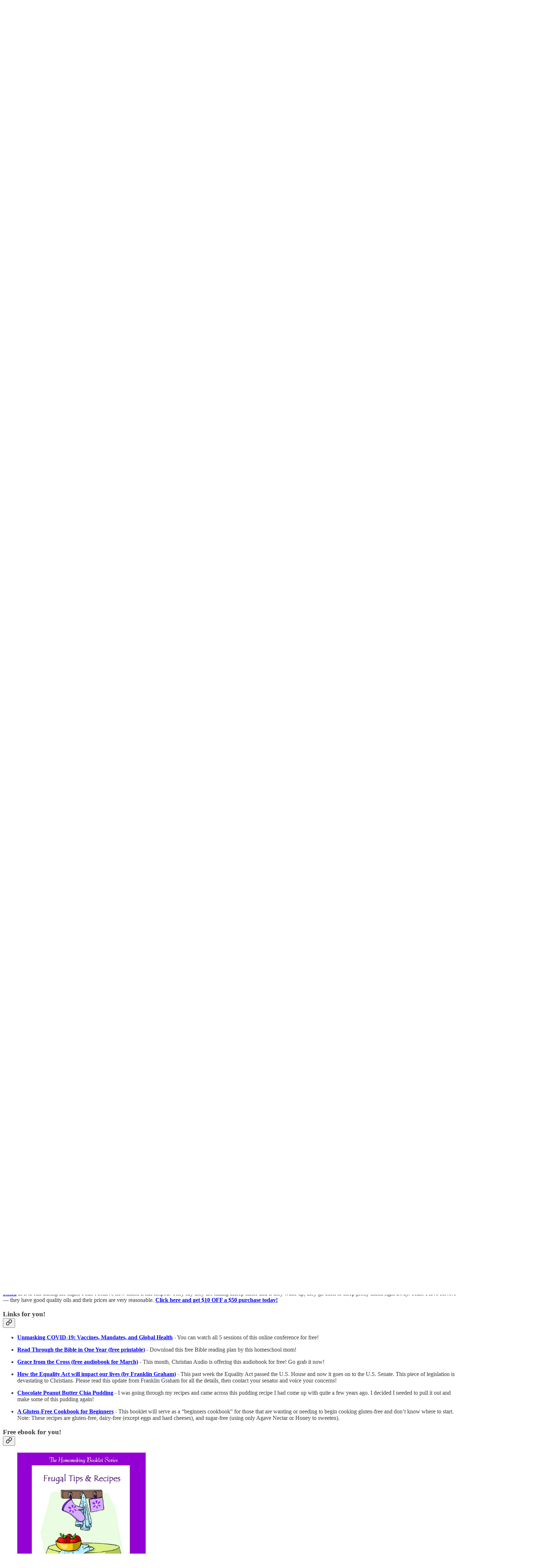

--- FILE ---
content_type: text/html; charset=utf-8
request_url: https://sherigraham.substack.com/p/strawberry-dessert-chia-pudding-bible?open=false
body_size: 36138
content:
<!DOCTYPE html>
<html lang="en">
    <head>
        <meta charset="utf-8" />
        <meta name="norton-safeweb-site-verification" content="24usqpep0ejc5w6hod3dulxwciwp0djs6c6ufp96av3t4whuxovj72wfkdjxu82yacb7430qjm8adbd5ezlt4592dq4zrvadcn9j9n-0btgdzpiojfzno16-fnsnu7xd" />
        
        <link rel="preconnect" href="https://substackcdn.com" />
        

        
            <title data-rh="true">🍓Strawberry dessert, Chia pudding, Bible reading plan, the Equality Act, and a FREE ebook from me!</title>
            
            <meta data-rh="true" name="theme-color" content="#ffffff"/><meta data-rh="true" property="og:type" content="article"/><meta data-rh="true" property="og:title" content="🍓Strawberry dessert, Chia pudding, Bible reading plan, the Equality Act, and a FREE ebook from me!"/><meta data-rh="true" name="twitter:title" content="🍓Strawberry dessert, Chia pudding, Bible reading plan, the Equality Act, and a FREE ebook from me!"/><meta data-rh="true" name="description" content="Intentional Inspirations Newsletter - 3/6/21"/><meta data-rh="true" property="og:description" content="Intentional Inspirations Newsletter - 3/6/21"/><meta data-rh="true" name="twitter:description" content="Intentional Inspirations Newsletter - 3/6/21"/><meta data-rh="true" property="og:image" content="https://substackcdn.com/image/fetch/$s_!OndC!,w_1200,h_675,c_fill,f_jpg,q_auto:good,fl_progressive:steep,g_auto/https%3A%2F%2Fbucketeer-e05bbc84-baa3-437e-9518-adb32be77984.s3.amazonaws.com%2Fpublic%2Fimages%2F21d1511d-d6f4-4a33-a4be-f8179ee066d3_3264x2448.jpeg"/><meta data-rh="true" name="twitter:image" content="https://substackcdn.com/image/fetch/$s_!Mz3p!,f_auto,q_auto:best,fl_progressive:steep/https%3A%2F%2Fsherigraham.substack.com%2Fapi%2Fv1%2Fpost_preview%2F33322195%2Ftwitter.jpg%3Fversion%3D4"/><meta data-rh="true" name="twitter:card" content="summary_large_image"/>
            
            
        

        

        <style>
          @layer legacy, tailwind, pencraftReset, pencraft;
        </style>

        
        <link rel="preload" as="style" href="https://substackcdn.com/bundle/theme/main.4664b3b7101dc7b31c22.css" />
        
        <link rel="preload" as="style" href="https://substackcdn.com/bundle/theme/color_links.c9908948e2f4e05476e6.css" />
        
        
        

        
            
                <link rel="stylesheet" type="text/css" href="https://substackcdn.com/bundle/static/css/97276.571613c3.css" />
            
                <link rel="stylesheet" type="text/css" href="https://substackcdn.com/bundle/static/css/56442.4e098ec2.css" />
            
                <link rel="stylesheet" type="text/css" href="https://substackcdn.com/bundle/static/css/20852.9cd7f82f.css" />
            
                <link rel="stylesheet" type="text/css" href="https://substackcdn.com/bundle/static/css/88577.8d59a919.css" />
            
                <link rel="stylesheet" type="text/css" href="https://substackcdn.com/bundle/static/css/56265.fe848d77.css" />
            
                <link rel="stylesheet" type="text/css" href="https://substackcdn.com/bundle/static/css/71385.bded94a0.css" />
            
                <link rel="stylesheet" type="text/css" href="https://substackcdn.com/bundle/static/css/41203.79811c0b.css" />
            
                <link rel="stylesheet" type="text/css" href="https://substackcdn.com/bundle/static/css/96998.600b6fbf.css" />
            
                <link rel="stylesheet" type="text/css" href="https://substackcdn.com/bundle/static/css/63601.6f1e1281.css" />
            
                <link rel="stylesheet" type="text/css" href="https://substackcdn.com/bundle/static/css/7424.f1c74731.css" />
            
                <link rel="stylesheet" type="text/css" href="https://substackcdn.com/bundle/static/css/93278.4c47f367.css" />
            
                <link rel="stylesheet" type="text/css" href="https://substackcdn.com/bundle/static/css/main.aba729d8.css" />
            
                <link rel="stylesheet" type="text/css" href="https://substackcdn.com/bundle/static/css/7424.f1c74731.css" />
            
                <link rel="stylesheet" type="text/css" href="https://substackcdn.com/bundle/static/css/96998.600b6fbf.css" />
            
                <link rel="stylesheet" type="text/css" href="https://substackcdn.com/bundle/static/css/41203.79811c0b.css" />
            
                <link rel="stylesheet" type="text/css" href="https://substackcdn.com/bundle/static/css/71385.bded94a0.css" />
            
                <link rel="stylesheet" type="text/css" href="https://substackcdn.com/bundle/static/css/56265.fe848d77.css" />
            
                <link rel="stylesheet" type="text/css" href="https://substackcdn.com/bundle/static/css/88577.8d59a919.css" />
            
                <link rel="stylesheet" type="text/css" href="https://substackcdn.com/bundle/static/css/56442.4e098ec2.css" />
            
                <link rel="stylesheet" type="text/css" href="https://substackcdn.com/bundle/static/css/86379.813be60f.css" />
            
                <link rel="stylesheet" type="text/css" href="https://substackcdn.com/bundle/static/css/63601.6f1e1281.css" />
            
                <link rel="stylesheet" type="text/css" href="https://substackcdn.com/bundle/static/css/93278.4c47f367.css" />
            
        

        
        
        
        
        <meta name="viewport" content="width=device-width, initial-scale=1, maximum-scale=1, user-scalable=0, viewport-fit=cover" />
        <meta name="author" content="Sheri Graham" />
        <meta property="og:url" content="https://sherigraham.substack.com/p/strawberry-dessert-chia-pudding-bible" />
        
        
        <link rel="canonical" href="https://sherigraham.substack.com/p/strawberry-dessert-chia-pudding-bible" />
        

        

        

        

        
            
                <link rel="shortcut icon" href="https://substackcdn.com/image/fetch/$s_!0pdX!,f_auto,q_auto:good,fl_progressive:steep/https%3A%2F%2Fbucketeer-e05bbc84-baa3-437e-9518-adb32be77984.s3.amazonaws.com%2Fpublic%2Fimages%2F9e159be2-6fa9-4938-94f9-08bc7b668cad%2Ffavicon.ico">
            
        
            
                <link rel="icon" type="image/png" sizes="16x16" href="https://substackcdn.com/image/fetch/$s_!K9o6!,f_auto,q_auto:good,fl_progressive:steep/https%3A%2F%2Fbucketeer-e05bbc84-baa3-437e-9518-adb32be77984.s3.amazonaws.com%2Fpublic%2Fimages%2F9e159be2-6fa9-4938-94f9-08bc7b668cad%2Ffavicon-16x16.png">
            
        
            
                <link rel="icon" type="image/png" sizes="32x32" href="https://substackcdn.com/image/fetch/$s_!D6kQ!,f_auto,q_auto:good,fl_progressive:steep/https%3A%2F%2Fbucketeer-e05bbc84-baa3-437e-9518-adb32be77984.s3.amazonaws.com%2Fpublic%2Fimages%2F9e159be2-6fa9-4938-94f9-08bc7b668cad%2Ffavicon-32x32.png">
            
        
            
                <link rel="apple-touch-icon" sizes="57x57" href="https://substackcdn.com/image/fetch/$s_!WcSD!,f_auto,q_auto:good,fl_progressive:steep/https%3A%2F%2Fbucketeer-e05bbc84-baa3-437e-9518-adb32be77984.s3.amazonaws.com%2Fpublic%2Fimages%2F9e159be2-6fa9-4938-94f9-08bc7b668cad%2Fapple-touch-icon-57x57.png">
            
        
            
                <link rel="apple-touch-icon" sizes="60x60" href="https://substackcdn.com/image/fetch/$s_!FUc_!,f_auto,q_auto:good,fl_progressive:steep/https%3A%2F%2Fbucketeer-e05bbc84-baa3-437e-9518-adb32be77984.s3.amazonaws.com%2Fpublic%2Fimages%2F9e159be2-6fa9-4938-94f9-08bc7b668cad%2Fapple-touch-icon-60x60.png">
            
        
            
                <link rel="apple-touch-icon" sizes="72x72" href="https://substackcdn.com/image/fetch/$s_!pKCZ!,f_auto,q_auto:good,fl_progressive:steep/https%3A%2F%2Fbucketeer-e05bbc84-baa3-437e-9518-adb32be77984.s3.amazonaws.com%2Fpublic%2Fimages%2F9e159be2-6fa9-4938-94f9-08bc7b668cad%2Fapple-touch-icon-72x72.png">
            
        
            
                <link rel="apple-touch-icon" sizes="76x76" href="https://substackcdn.com/image/fetch/$s_!joL6!,f_auto,q_auto:good,fl_progressive:steep/https%3A%2F%2Fbucketeer-e05bbc84-baa3-437e-9518-adb32be77984.s3.amazonaws.com%2Fpublic%2Fimages%2F9e159be2-6fa9-4938-94f9-08bc7b668cad%2Fapple-touch-icon-76x76.png">
            
        
            
                <link rel="apple-touch-icon" sizes="114x114" href="https://substackcdn.com/image/fetch/$s_!0A62!,f_auto,q_auto:good,fl_progressive:steep/https%3A%2F%2Fbucketeer-e05bbc84-baa3-437e-9518-adb32be77984.s3.amazonaws.com%2Fpublic%2Fimages%2F9e159be2-6fa9-4938-94f9-08bc7b668cad%2Fapple-touch-icon-114x114.png">
            
        
            
                <link rel="apple-touch-icon" sizes="120x120" href="https://substackcdn.com/image/fetch/$s_!dqz2!,f_auto,q_auto:good,fl_progressive:steep/https%3A%2F%2Fbucketeer-e05bbc84-baa3-437e-9518-adb32be77984.s3.amazonaws.com%2Fpublic%2Fimages%2F9e159be2-6fa9-4938-94f9-08bc7b668cad%2Fapple-touch-icon-120x120.png">
            
        
            
                <link rel="apple-touch-icon" sizes="144x144" href="https://substackcdn.com/image/fetch/$s_!cU7y!,f_auto,q_auto:good,fl_progressive:steep/https%3A%2F%2Fbucketeer-e05bbc84-baa3-437e-9518-adb32be77984.s3.amazonaws.com%2Fpublic%2Fimages%2F9e159be2-6fa9-4938-94f9-08bc7b668cad%2Fapple-touch-icon-144x144.png">
            
        
            
                <link rel="apple-touch-icon" sizes="152x152" href="https://substackcdn.com/image/fetch/$s_!MMbU!,f_auto,q_auto:good,fl_progressive:steep/https%3A%2F%2Fbucketeer-e05bbc84-baa3-437e-9518-adb32be77984.s3.amazonaws.com%2Fpublic%2Fimages%2F9e159be2-6fa9-4938-94f9-08bc7b668cad%2Fapple-touch-icon-152x152.png">
            
        
            
                <link rel="apple-touch-icon" sizes="167x167" href="https://substackcdn.com/image/fetch/$s_!j7p0!,f_auto,q_auto:good,fl_progressive:steep/https%3A%2F%2Fbucketeer-e05bbc84-baa3-437e-9518-adb32be77984.s3.amazonaws.com%2Fpublic%2Fimages%2F9e159be2-6fa9-4938-94f9-08bc7b668cad%2Fapple-touch-icon-167x167.png">
            
        
            
                <link rel="apple-touch-icon" sizes="180x180" href="https://substackcdn.com/image/fetch/$s_!-uDH!,f_auto,q_auto:good,fl_progressive:steep/https%3A%2F%2Fbucketeer-e05bbc84-baa3-437e-9518-adb32be77984.s3.amazonaws.com%2Fpublic%2Fimages%2F9e159be2-6fa9-4938-94f9-08bc7b668cad%2Fapple-touch-icon-180x180.png">
            
        
            
                <link rel="apple-touch-icon" sizes="1024x1024" href="https://substackcdn.com/image/fetch/$s_!UqBb!,f_auto,q_auto:good,fl_progressive:steep/https%3A%2F%2Fbucketeer-e05bbc84-baa3-437e-9518-adb32be77984.s3.amazonaws.com%2Fpublic%2Fimages%2F9e159be2-6fa9-4938-94f9-08bc7b668cad%2Fapple-touch-icon-1024x1024.png">
            
        
            
        
            
        
            
        

        

        
            <link rel="alternate" type="application/rss+xml" href="/feed?sectionId=298" title="Sheri&#39;s Intentional Inspirations Newsletter"/>
        

        
        
        

        <style>:root{--color_theme_bg_pop:#dd7575;--background_pop:#dd7575;--cover_bg_color:#FFFFFF;--cover_bg_color_secondary:#f0f0f0;--background_pop_darken:#d86161;--print_on_pop:#ffffff;--color_theme_bg_pop_darken:#d86161;--color_theme_print_on_pop:#ffffff;--color_theme_bg_pop_20:rgba(221, 117, 117, 0.2);--color_theme_bg_pop_30:rgba(221, 117, 117, 0.3);--print_pop:#dd7575;--color_theme_accent:#dd7575;--cover_print_primary:#363737;--cover_print_secondary:#757575;--cover_print_tertiary:#b6b6b6;--cover_border_color:#dd7575;--font_family_body_preset:'SF Pro Display', -apple-system, system-ui, BlinkMacSystemFont, 'Inter', 'Segoe UI', Roboto, Helvetica, Arial, sans-serif, 'Apple Color Emoji', 'Segoe UI Emoji', 'Segoe UI Symbol';--font_weight_body_preset:400;--font_preset_body:sans;--home_hero:magaziney;--home_posts:grid;--home_show_top_posts:true;--web_bg_color:#ffffff;--background_contrast_1:#f0f0f0;--background_contrast_2:#dddddd;--background_contrast_3:#b7b7b7;--background_contrast_4:#929292;--background_contrast_5:#515151;--color_theme_bg_contrast_1:#f0f0f0;--color_theme_bg_contrast_2:#dddddd;--color_theme_bg_contrast_3:#b7b7b7;--color_theme_bg_contrast_4:#929292;--color_theme_bg_contrast_5:#515151;--color_theme_bg_elevated:#ffffff;--color_theme_bg_elevated_secondary:#f0f0f0;--color_theme_bg_elevated_tertiary:#dddddd;--color_theme_detail:#e6e6e6;--background_contrast_pop:rgba(221, 117, 117, 0.4);--color_theme_bg_contrast_pop:rgba(221, 117, 117, 0.4);--theme_bg_is_dark:0;--print_on_web_bg_color:#363737;--print_secondary_on_web_bg_color:#868787;--background_pop_rgb:221, 117, 117;--color_theme_bg_pop_rgb:221, 117, 117;--color_theme_accent_rgb:221, 117, 117;}</style>

        
            <link rel="stylesheet" href="https://substackcdn.com/bundle/theme/main.4664b3b7101dc7b31c22.css" />
        
            <link rel="stylesheet" href="https://substackcdn.com/bundle/theme/color_links.c9908948e2f4e05476e6.css" />
        

        <style></style>

        

        

        

        
    </head>

    <body class="">
        

        

        

        

        <div id="entry">
            <div id="main" class="main typography use-theme-bg"><div class="pencraft pc-display-contents pc-reset pubTheme-yiXxQA"><div data-testid="navbar" class="main-menu"><div class="mainMenuContent-DME8DR"><div style="position:relative;height:87px;" class="pencraft pc-display-flex pc-gap-12 pc-paddingLeft-20 pc-paddingRight-20 pc-justifyContent-space-between pc-alignItems-center pc-reset border-bottom-detail-k1F6C4 topBar-pIF0J1"><div style="flex-basis:0px;flex-grow:1;" class="logoContainer-p12gJb"><a href="/" native class="pencraft pc-display-contents pc-reset"><div draggable="false" class="pencraft pc-display-flex pc-position-relative pc-reset"><div style="width:40px;height:40px;" class="pencraft pc-display-flex pc-reset bg-white-ZBV5av pc-borderRadius-sm overflow-hidden-WdpwT6 sizing-border-box-DggLA4"><picture class="pencraft pc-display-contents pc-reset"><source type="image/webp" sizes="40px" srcset="https://substackcdn.com/image/fetch/$s_!Yk8Y!,w_40,h_40,c_fill,f_webp,q_auto:good,fl_progressive:steep/https%3A%2F%2Fbucketeer-e05bbc84-baa3-437e-9518-adb32be77984.s3.amazonaws.com%2Fpublic%2Fimages%2F478e9d0f-9d1d-43a4-8cb2-250baffaf76d_132x132.png 40w, https://substackcdn.com/image/fetch/$s_!Yk8Y!,w_80,h_80,c_fill,f_webp,q_auto:good,fl_progressive:steep/https%3A%2F%2Fbucketeer-e05bbc84-baa3-437e-9518-adb32be77984.s3.amazonaws.com%2Fpublic%2Fimages%2F478e9d0f-9d1d-43a4-8cb2-250baffaf76d_132x132.png 80w, https://substackcdn.com/image/fetch/$s_!Yk8Y!,w_120,h_120,c_fill,f_webp,q_auto:good,fl_progressive:steep/https%3A%2F%2Fbucketeer-e05bbc84-baa3-437e-9518-adb32be77984.s3.amazonaws.com%2Fpublic%2Fimages%2F478e9d0f-9d1d-43a4-8cb2-250baffaf76d_132x132.png 120w"/><img src="https://substackcdn.com/image/fetch/$s_!Yk8Y!,w_40,h_40,c_fill,f_auto,q_auto:good,fl_progressive:steep/https%3A%2F%2Fbucketeer-e05bbc84-baa3-437e-9518-adb32be77984.s3.amazonaws.com%2Fpublic%2Fimages%2F478e9d0f-9d1d-43a4-8cb2-250baffaf76d_132x132.png" srcset="https://substackcdn.com/image/fetch/$s_!Yk8Y!,w_40,h_40,c_fill,f_auto,q_auto:good,fl_progressive:steep/https%3A%2F%2Fbucketeer-e05bbc84-baa3-437e-9518-adb32be77984.s3.amazonaws.com%2Fpublic%2Fimages%2F478e9d0f-9d1d-43a4-8cb2-250baffaf76d_132x132.png 40w, https://substackcdn.com/image/fetch/$s_!Yk8Y!,w_80,h_80,c_fill,f_auto,q_auto:good,fl_progressive:steep/https%3A%2F%2Fbucketeer-e05bbc84-baa3-437e-9518-adb32be77984.s3.amazonaws.com%2Fpublic%2Fimages%2F478e9d0f-9d1d-43a4-8cb2-250baffaf76d_132x132.png 80w, https://substackcdn.com/image/fetch/$s_!Yk8Y!,w_120,h_120,c_fill,f_auto,q_auto:good,fl_progressive:steep/https%3A%2F%2Fbucketeer-e05bbc84-baa3-437e-9518-adb32be77984.s3.amazonaws.com%2Fpublic%2Fimages%2F478e9d0f-9d1d-43a4-8cb2-250baffaf76d_132x132.png 120w" sizes="40px" alt="Sheri's Intentional Inspirations Newsletter" draggable="false" class="pencraft pc-width-40 pc-height-40 pc-reset"/></picture></div></div></a></div><div style="flex-grow:0;" class="titleContainer-DJYq5v"><h1 class="pencraft pc-reset font-pub-headings-FE5byy reset-IxiVJZ title-oOnUGd titleWithWordmark-GfqxEZ"><a href="/" class="pencraft pc-display-contents pc-reset"><img alt="Sheri's Intentional Inspirations Newsletter" src="https://substackcdn.com/image/fetch/$s_!_ECt!,e_trim:10:white/e_trim:10:transparent/h_72,c_limit,f_auto,q_auto:good,fl_progressive:steep/https%3A%2F%2Fsubstack-post-media.s3.amazonaws.com%2Fpublic%2Fimages%2Fe674db45-89ad-4520-aca0-4725a7285e09_1344x256.png" style="display:block;height:36px;"/></a></h1></div><div style="flex-basis:0px;flex-grow:1;" class="pencraft pc-display-flex pc-justifyContent-flex-end pc-alignItems-center pc-reset"><div class="buttonsContainer-SJBuep"><div class="pencraft pc-display-flex pc-gap-8 pc-justifyContent-flex-end pc-alignItems-center pc-reset navbar-buttons"><div class="pencraft pc-display-flex pc-gap-4 pc-reset"><span data-state="closed"><button tabindex="0" type="button" aria-label="Search" class="pencraft pc-reset pencraft iconButton-mq_Et5 iconButtonBase-dJGHgN buttonBase-GK1x3M buttonStyle-r7yGCK size_md-gCDS3o priority_tertiary-rlke8z"><svg xmlns="http://www.w3.org/2000/svg" width="20" height="20" viewBox="0 0 24 24" fill="none" stroke="currentColor" stroke-width="2" stroke-linecap="round" stroke-linejoin="round" class="lucide lucide-search"><circle cx="11" cy="11" r="8"></circle><path d="m21 21-4.3-4.3"></path></svg></button></span><button tabindex="0" type="button" aria-label="Share Publication" id="headlessui-menu-button-P0-5" aria-haspopup="menu" aria-expanded="false" data-headlessui-state class="pencraft pc-reset pencraft iconButton-mq_Et5 iconButtonBase-dJGHgN buttonBase-GK1x3M buttonStyle-r7yGCK size_md-gCDS3o priority_tertiary-rlke8z"><svg xmlns="http://www.w3.org/2000/svg" width="20" height="20" viewBox="0 0 24 24" fill="none" stroke="currentColor" stroke-width="2" stroke-linecap="round" stroke-linejoin="round" class="lucide lucide-share"><path d="M4 12v8a2 2 0 0 0 2 2h12a2 2 0 0 0 2-2v-8"></path><polyline points="16 6 12 2 8 6"></polyline><line x1="12" x2="12" y1="2" y2="15"></line></svg></button></div><button tabindex="0" type="button" data-testid="noncontributor-cta-button" class="pencraft pc-reset pencraft buttonBase-GK1x3M buttonText-X0uSmG buttonStyle-r7yGCK priority_primary-RfbeYt size_md-gCDS3o">Subscribe</button><button tabindex="0" type="button" native data-href="https://substack.com/sign-in?redirect=%2Fp%2Fstrawberry-dessert-chia-pudding-bible%3Fopen%3Dfalse&amp;for_pub=sherigraham" class="pencraft pc-reset pencraft buttonBase-GK1x3M buttonText-X0uSmG buttonStyle-r7yGCK priority_tertiary-rlke8z size_md-gCDS3o">Sign in</button></div></div></div></div></div><div style="height:88px;"></div></div></div><div><script type="application/ld+json">{"@context":"https://schema.org","@type":"NewsArticle","url":"https://sherigraham.substack.com/p/strawberry-dessert-chia-pudding-bible","mainEntityOfPage":"https://sherigraham.substack.com/p/strawberry-dessert-chia-pudding-bible","headline":"\uD83C\uDF53Strawberry dessert, Chia pudding, Bible reading plan, the Equality Act, and a FREE ebook from me!","description":"Intentional Inspirations Newsletter - 3/6/21","image":[{"@type":"ImageObject","url":"https://substackcdn.com/image/fetch/$s_!OndC!,f_auto,q_auto:good,fl_progressive:steep/https%3A%2F%2Fbucketeer-e05bbc84-baa3-437e-9518-adb32be77984.s3.amazonaws.com%2Fpublic%2Fimages%2F21d1511d-d6f4-4a33-a4be-f8179ee066d3_3264x2448.jpeg"}],"datePublished":"2021-03-06T12:05:15+00:00","dateModified":"2021-03-06T12:05:15+00:00","isAccessibleForFree":true,"author":[{"@type":"Person","name":"Sheri Graham","url":"https://substack.com/@sherigraham","description":"Jesus follower. Wife. Mom. Writer. Freedom fighter.","identifier":"user:15778885","image":{"@type":"ImageObject","contentUrl":"https://substackcdn.com/image/fetch/$s_!Bu82!,f_auto,q_auto:good,fl_progressive:steep/https%3A%2F%2Fbucketeer-e05bbc84-baa3-437e-9518-adb32be77984.s3.amazonaws.com%2Fpublic%2Fimages%2Fce20f21c-baa3-49a7-a3cc-23f30dc2098a_135x150.png","thumbnailUrl":"https://substackcdn.com/image/fetch/$s_!Bu82!,w_128,h_128,c_limit,f_auto,q_auto:good,fl_progressive:steep/https%3A%2F%2Fbucketeer-e05bbc84-baa3-437e-9518-adb32be77984.s3.amazonaws.com%2Fpublic%2Fimages%2Fce20f21c-baa3-49a7-a3cc-23f30dc2098a_135x150.png"}}],"publisher":{"@type":"Organization","name":"Sheri's Intentional Inspirations Newsletter","url":"https://sherigraham.substack.com","description":"This is the home of my weekly Intentional Inspirations Newsletter! I write for the homemaking and/or homeschooling mom who needs some encouragement to live intentionally!","interactionStatistic":{"@type":"InteractionCounter","name":"Subscribers","interactionType":"https://schema.org/SubscribeAction","userInteractionCount":1000},"identifier":"pub:90752","logo":{"@type":"ImageObject","url":"https://substackcdn.com/image/fetch/$s_!Yk8Y!,f_auto,q_auto:good,fl_progressive:steep/https%3A%2F%2Fbucketeer-e05bbc84-baa3-437e-9518-adb32be77984.s3.amazonaws.com%2Fpublic%2Fimages%2F478e9d0f-9d1d-43a4-8cb2-250baffaf76d_132x132.png","contentUrl":"https://substackcdn.com/image/fetch/$s_!Yk8Y!,f_auto,q_auto:good,fl_progressive:steep/https%3A%2F%2Fbucketeer-e05bbc84-baa3-437e-9518-adb32be77984.s3.amazonaws.com%2Fpublic%2Fimages%2F478e9d0f-9d1d-43a4-8cb2-250baffaf76d_132x132.png","thumbnailUrl":"https://substackcdn.com/image/fetch/$s_!Yk8Y!,w_128,h_128,c_limit,f_auto,q_auto:good,fl_progressive:steep/https%3A%2F%2Fbucketeer-e05bbc84-baa3-437e-9518-adb32be77984.s3.amazonaws.com%2Fpublic%2Fimages%2F478e9d0f-9d1d-43a4-8cb2-250baffaf76d_132x132.png"},"image":{"@type":"ImageObject","url":"https://substackcdn.com/image/fetch/$s_!Yk8Y!,f_auto,q_auto:good,fl_progressive:steep/https%3A%2F%2Fbucketeer-e05bbc84-baa3-437e-9518-adb32be77984.s3.amazonaws.com%2Fpublic%2Fimages%2F478e9d0f-9d1d-43a4-8cb2-250baffaf76d_132x132.png","contentUrl":"https://substackcdn.com/image/fetch/$s_!Yk8Y!,f_auto,q_auto:good,fl_progressive:steep/https%3A%2F%2Fbucketeer-e05bbc84-baa3-437e-9518-adb32be77984.s3.amazonaws.com%2Fpublic%2Fimages%2F478e9d0f-9d1d-43a4-8cb2-250baffaf76d_132x132.png","thumbnailUrl":"https://substackcdn.com/image/fetch/$s_!Yk8Y!,w_128,h_128,c_limit,f_auto,q_auto:good,fl_progressive:steep/https%3A%2F%2Fbucketeer-e05bbc84-baa3-437e-9518-adb32be77984.s3.amazonaws.com%2Fpublic%2Fimages%2F478e9d0f-9d1d-43a4-8cb2-250baffaf76d_132x132.png"},"sameAs":["https://twitter.com/SheriGraham"]},"interactionStatistic":[{"@type":"InteractionCounter","interactionType":"https://schema.org/LikeAction","userInteractionCount":2},{"@type":"InteractionCounter","interactionType":"https://schema.org/ShareAction","userInteractionCount":0},{"@type":"InteractionCounter","interactionType":"https://schema.org/CommentAction","userInteractionCount":0}]}</script><div aria-label="Post" role="main" class="single-post-container"><div class="container"><div class="single-post"><div class="pencraft pc-display-contents pc-reset pubTheme-yiXxQA"><article class="typography newsletter-post post"><div role="region" aria-label="Post header" class="post-header"><div class="pencraft pc-display-flex pc-reset post-label"><a href="https://sherigraham.substack.com/s/intentional-inspirations-newsletter/?utm_source=substack&amp;utm_medium=menu" class="pencraft pc-reset color-secondary-ls1g8s line-height-20-t4M0El font-meta-MWBumP size-14-MLPa7j weight-medium-fw81nC transform-uppercase-yKDgcq reset-IxiVJZ meta-EgzBVA">Newsletter</a></div><h1 dir="auto" class="post-title published title-X77sOw">🍓Strawberry dessert, Chia pudding, Bible reading plan, the Equality Act, and a FREE ebook from me!</h1><h3 dir="auto" class="subtitle subtitle-HEEcLo">Intentional Inspirations Newsletter - 3/6/21</h3><div aria-label="Post UFI" role="region" class="pencraft pc-display-flex pc-flexDirection-column pc-paddingBottom-16 pc-reset"><div class="pencraft pc-display-flex pc-flexDirection-column pc-paddingTop-16 pc-paddingBottom-16 pc-reset"><div class="pencraft pc-display-flex pc-gap-12 pc-alignItems-center pc-reset byline-wrapper"><div class="pencraft pc-display-flex pc-reset"><div class="pencraft pc-display-flex pc-flexDirection-row pc-gap-8 pc-alignItems-center pc-justifyContent-flex-start pc-reset"><div style="--scale:36px;--offset:9px;--border-width:4.5px;" class="pencraft pc-display-flex pc-flexDirection-row pc-alignItems-center pc-justifyContent-flex-start pc-reset ltr-qDBmby"><a href="https://substack.com/@sherigraham" aria-label="View Sheri Graham's profile" class="pencraft pc-display-contents pc-reset"><div style="--scale:36px;" tabindex="0" class="pencraft pc-display-flex pc-width-36 pc-height-36 pc-justifyContent-center pc-alignItems-center pc-position-relative pc-reset bg-secondary-UUD3_J flex-auto-j3S2WA animate-XFJxE4 outline-detail-vcQLyr pc-borderRadius-full overflow-hidden-WdpwT6 sizing-border-box-DggLA4 pressable-sm-YIJFKJ showFocus-sk_vEm container-TAtrWj interactive-UkK0V6 avatar-u8q6xB last-JfNEJ_"><div style="--scale:36px;" title="Sheri Graham" class="pencraft pc-display-flex pc-width-36 pc-height-36 pc-justifyContent-center pc-alignItems-center pc-position-relative pc-reset bg-secondary-UUD3_J flex-auto-j3S2WA outline-detail-vcQLyr pc-borderRadius-full overflow-hidden-WdpwT6 sizing-border-box-DggLA4 container-TAtrWj"><picture><source type="image/webp" srcset="https://substackcdn.com/image/fetch/$s_!Bu82!,w_36,h_36,c_fill,f_webp,q_auto:good,fl_progressive:steep/https%3A%2F%2Fbucketeer-e05bbc84-baa3-437e-9518-adb32be77984.s3.amazonaws.com%2Fpublic%2Fimages%2Fce20f21c-baa3-49a7-a3cc-23f30dc2098a_135x150.png 36w, https://substackcdn.com/image/fetch/$s_!Bu82!,w_72,h_72,c_fill,f_webp,q_auto:good,fl_progressive:steep/https%3A%2F%2Fbucketeer-e05bbc84-baa3-437e-9518-adb32be77984.s3.amazonaws.com%2Fpublic%2Fimages%2Fce20f21c-baa3-49a7-a3cc-23f30dc2098a_135x150.png 72w, https://substackcdn.com/image/fetch/$s_!Bu82!,w_108,h_108,c_fill,f_webp,q_auto:good,fl_progressive:steep/https%3A%2F%2Fbucketeer-e05bbc84-baa3-437e-9518-adb32be77984.s3.amazonaws.com%2Fpublic%2Fimages%2Fce20f21c-baa3-49a7-a3cc-23f30dc2098a_135x150.png 108w" sizes="36px"/><img src="https://substackcdn.com/image/fetch/$s_!Bu82!,w_36,h_36,c_fill,f_auto,q_auto:good,fl_progressive:steep/https%3A%2F%2Fbucketeer-e05bbc84-baa3-437e-9518-adb32be77984.s3.amazonaws.com%2Fpublic%2Fimages%2Fce20f21c-baa3-49a7-a3cc-23f30dc2098a_135x150.png" sizes="36px" alt="Sheri Graham's avatar" srcset="https://substackcdn.com/image/fetch/$s_!Bu82!,w_36,h_36,c_fill,f_auto,q_auto:good,fl_progressive:steep/https%3A%2F%2Fbucketeer-e05bbc84-baa3-437e-9518-adb32be77984.s3.amazonaws.com%2Fpublic%2Fimages%2Fce20f21c-baa3-49a7-a3cc-23f30dc2098a_135x150.png 36w, https://substackcdn.com/image/fetch/$s_!Bu82!,w_72,h_72,c_fill,f_auto,q_auto:good,fl_progressive:steep/https%3A%2F%2Fbucketeer-e05bbc84-baa3-437e-9518-adb32be77984.s3.amazonaws.com%2Fpublic%2Fimages%2Fce20f21c-baa3-49a7-a3cc-23f30dc2098a_135x150.png 72w, https://substackcdn.com/image/fetch/$s_!Bu82!,w_108,h_108,c_fill,f_auto,q_auto:good,fl_progressive:steep/https%3A%2F%2Fbucketeer-e05bbc84-baa3-437e-9518-adb32be77984.s3.amazonaws.com%2Fpublic%2Fimages%2Fce20f21c-baa3-49a7-a3cc-23f30dc2098a_135x150.png 108w" width="36" height="36" draggable="false" class="img-OACg1c object-fit-cover-u4ReeV pencraft pc-reset"/></picture></div></div></a></div></div></div><div class="pencraft pc-display-flex pc-flexDirection-column pc-reset"><div class="pencraft pc-reset color-pub-primary-text-NyXPlw line-height-20-t4M0El font-meta-MWBumP size-11-NuY2Zx weight-medium-fw81nC transform-uppercase-yKDgcq reset-IxiVJZ meta-EgzBVA"><span data-state="closed"><a href="https://substack.com/@sherigraham" class="pencraft pc-reset decoration-hover-underline-ClDVRM reset-IxiVJZ">Sheri Graham</a></span></div><div class="pencraft pc-display-flex pc-gap-4 pc-reset"><div class="pencraft pc-reset color-pub-secondary-text-hGQ02T line-height-20-t4M0El font-meta-MWBumP size-11-NuY2Zx weight-medium-fw81nC transform-uppercase-yKDgcq reset-IxiVJZ meta-EgzBVA">Mar 06, 2021</div></div></div></div></div><div class="pencraft pc-display-flex pc-gap-16 pc-paddingTop-16 pc-paddingBottom-16 pc-justifyContent-space-between pc-alignItems-center pc-reset flex-grow-rzmknG border-top-detail-themed-k9TZAY border-bottom-detail-themed-Ua9186 post-ufi"><div class="pencraft pc-display-flex pc-gap-8 pc-reset"><div class="like-button-container post-ufi-button style-button"><button tabindex="0" type="button" aria-label="Like (2)" aria-pressed="false" class="pencraft pc-reset pencraft post-ufi-button style-button has-label with-border"><svg role="img" style="height:20px;width:20px;" width="20" height="20" viewBox="0 0 24 24" fill="#000000" stroke-width="2" stroke="#000" xmlns="http://www.w3.org/2000/svg" class="icon"><g><title></title><svg xmlns="http://www.w3.org/2000/svg" width="24" height="24" viewBox="0 0 24 24" stroke-width="2" stroke-linecap="round" stroke-linejoin="round" class="lucide lucide-heart"><path d="M19 14c1.49-1.46 3-3.21 3-5.5A5.5 5.5 0 0 0 16.5 3c-1.76 0-3 .5-4.5 2-1.5-1.5-2.74-2-4.5-2A5.5 5.5 0 0 0 2 8.5c0 2.3 1.5 4.05 3 5.5l7 7Z"></path></svg></g></svg><div class="label">2</div></button></div><button tabindex="0" type="button" aria-label="View comments (0)" data-href="https://sherigraham.substack.com/p/strawberry-dessert-chia-pudding-bible/comments" class="pencraft pc-reset pencraft post-ufi-button style-button post-ufi-comment-button no-label with-border"><svg role="img" style="height:20px;width:20px;" width="20" height="20" viewBox="0 0 24 24" fill="#000000" stroke-width="2" stroke="#000" xmlns="http://www.w3.org/2000/svg" class="icon"><g><title></title><svg xmlns="http://www.w3.org/2000/svg" width="24" height="24" viewBox="0 0 24 24" stroke-width="2" stroke-linecap="round" stroke-linejoin="round" class="lucide lucide-message-circle"><path d="M7.9 20A9 9 0 1 0 4 16.1L2 22Z"></path></svg></g></svg></button><button tabindex="0" type="button" class="pencraft pc-reset pencraft post-ufi-button style-button no-label with-border"><svg role="img" style="height:20px;width:20px;" width="20" height="20" viewBox="0 0 24 24" fill="none" stroke-width="2" stroke="#000" xmlns="http://www.w3.org/2000/svg" class="icon"><g><title></title><path d="M21 3V8M21 8H16M21 8L18 5.29962C16.7056 4.14183 15.1038 3.38328 13.3879 3.11547C11.6719 2.84766 9.9152 3.08203 8.32951 3.79031C6.74382 4.49858 5.39691 5.65051 4.45125 7.10715C3.5056 8.5638 3.00158 10.2629 3 11.9996M3 21V16M3 16H8M3 16L6 18.7C7.29445 19.8578 8.89623 20.6163 10.6121 20.8841C12.3281 21.152 14.0848 20.9176 15.6705 20.2093C17.2562 19.501 18.6031 18.3491 19.5487 16.8925C20.4944 15.4358 20.9984 13.7367 21 12" stroke-linecap="round" stroke-linejoin="round"></path></g></svg></button></div><div class="pencraft pc-display-flex pc-gap-8 pc-reset"><button tabindex="0" type="button" class="pencraft pc-reset pencraft post-ufi-button style-button has-label with-border"><div class="label">Share</div></button></div></div></div></div><div class="visibility-check"></div><div><div class="available-content"><div dir="auto" class="body markup"><div class="captioned-image-container"><figure><a target="_blank" href="https://substackcdn.com/image/fetch/$s_!OndC!,f_auto,q_auto:good,fl_progressive:steep/https%3A%2F%2Fbucketeer-e05bbc84-baa3-437e-9518-adb32be77984.s3.amazonaws.com%2Fpublic%2Fimages%2F21d1511d-d6f4-4a33-a4be-f8179ee066d3_3264x2448.jpeg" data-component-name="Image2ToDOM" rel class="image-link image2 is-viewable-img can-restack"><div class="image2-inset can-restack"><picture><source type="image/webp" srcset="https://substackcdn.com/image/fetch/$s_!OndC!,w_424,c_limit,f_webp,q_auto:good,fl_progressive:steep/https%3A%2F%2Fbucketeer-e05bbc84-baa3-437e-9518-adb32be77984.s3.amazonaws.com%2Fpublic%2Fimages%2F21d1511d-d6f4-4a33-a4be-f8179ee066d3_3264x2448.jpeg 424w, https://substackcdn.com/image/fetch/$s_!OndC!,w_848,c_limit,f_webp,q_auto:good,fl_progressive:steep/https%3A%2F%2Fbucketeer-e05bbc84-baa3-437e-9518-adb32be77984.s3.amazonaws.com%2Fpublic%2Fimages%2F21d1511d-d6f4-4a33-a4be-f8179ee066d3_3264x2448.jpeg 848w, https://substackcdn.com/image/fetch/$s_!OndC!,w_1272,c_limit,f_webp,q_auto:good,fl_progressive:steep/https%3A%2F%2Fbucketeer-e05bbc84-baa3-437e-9518-adb32be77984.s3.amazonaws.com%2Fpublic%2Fimages%2F21d1511d-d6f4-4a33-a4be-f8179ee066d3_3264x2448.jpeg 1272w, https://substackcdn.com/image/fetch/$s_!OndC!,w_1456,c_limit,f_webp,q_auto:good,fl_progressive:steep/https%3A%2F%2Fbucketeer-e05bbc84-baa3-437e-9518-adb32be77984.s3.amazonaws.com%2Fpublic%2Fimages%2F21d1511d-d6f4-4a33-a4be-f8179ee066d3_3264x2448.jpeg 1456w" sizes="100vw"/><img src="https://substackcdn.com/image/fetch/$s_!OndC!,w_1456,c_limit,f_auto,q_auto:good,fl_progressive:steep/https%3A%2F%2Fbucketeer-e05bbc84-baa3-437e-9518-adb32be77984.s3.amazonaws.com%2Fpublic%2Fimages%2F21d1511d-d6f4-4a33-a4be-f8179ee066d3_3264x2448.jpeg" width="1456" height="1092" data-attrs="{&quot;src&quot;:&quot;https://bucketeer-e05bbc84-baa3-437e-9518-adb32be77984.s3.amazonaws.com/public/images/21d1511d-d6f4-4a33-a4be-f8179ee066d3_3264x2448.jpeg&quot;,&quot;srcNoWatermark&quot;:null,&quot;fullscreen&quot;:null,&quot;imageSize&quot;:null,&quot;height&quot;:1092,&quot;width&quot;:1456,&quot;resizeWidth&quot;:null,&quot;bytes&quot;:822334,&quot;alt&quot;:null,&quot;title&quot;:null,&quot;type&quot;:&quot;image/jpeg&quot;,&quot;href&quot;:null,&quot;belowTheFold&quot;:false,&quot;topImage&quot;:true,&quot;internalRedirect&quot;:null,&quot;isProcessing&quot;:false,&quot;align&quot;:null,&quot;offset&quot;:false}" alt srcset="https://substackcdn.com/image/fetch/$s_!OndC!,w_424,c_limit,f_auto,q_auto:good,fl_progressive:steep/https%3A%2F%2Fbucketeer-e05bbc84-baa3-437e-9518-adb32be77984.s3.amazonaws.com%2Fpublic%2Fimages%2F21d1511d-d6f4-4a33-a4be-f8179ee066d3_3264x2448.jpeg 424w, https://substackcdn.com/image/fetch/$s_!OndC!,w_848,c_limit,f_auto,q_auto:good,fl_progressive:steep/https%3A%2F%2Fbucketeer-e05bbc84-baa3-437e-9518-adb32be77984.s3.amazonaws.com%2Fpublic%2Fimages%2F21d1511d-d6f4-4a33-a4be-f8179ee066d3_3264x2448.jpeg 848w, https://substackcdn.com/image/fetch/$s_!OndC!,w_1272,c_limit,f_auto,q_auto:good,fl_progressive:steep/https%3A%2F%2Fbucketeer-e05bbc84-baa3-437e-9518-adb32be77984.s3.amazonaws.com%2Fpublic%2Fimages%2F21d1511d-d6f4-4a33-a4be-f8179ee066d3_3264x2448.jpeg 1272w, https://substackcdn.com/image/fetch/$s_!OndC!,w_1456,c_limit,f_auto,q_auto:good,fl_progressive:steep/https%3A%2F%2Fbucketeer-e05bbc84-baa3-437e-9518-adb32be77984.s3.amazonaws.com%2Fpublic%2Fimages%2F21d1511d-d6f4-4a33-a4be-f8179ee066d3_3264x2448.jpeg 1456w" sizes="100vw" fetchpriority="high" class="sizing-normal"/></picture><div class="image-link-expand"><div class="pencraft pc-display-flex pc-gap-8 pc-reset"><button tabindex="0" type="button" class="pencraft pc-reset pencraft icon-container restack-image"><svg role="img" style="height:20px;width:20px" width="20" height="20" viewBox="0 0 20 20" fill="none" stroke-width="1.5" stroke="var(--color-fg-primary)" stroke-linecap="round" stroke-linejoin="round" xmlns="http://www.w3.org/2000/svg"><g><title></title><path d="M2.53001 7.81595C3.49179 4.73911 6.43281 2.5 9.91173 2.5C13.1684 2.5 15.9537 4.46214 17.0852 7.23684L17.6179 8.67647M17.6179 8.67647L18.5002 4.26471M17.6179 8.67647L13.6473 6.91176M17.4995 12.1841C16.5378 15.2609 13.5967 17.5 10.1178 17.5C6.86118 17.5 4.07589 15.5379 2.94432 12.7632L2.41165 11.3235M2.41165 11.3235L1.5293 15.7353M2.41165 11.3235L6.38224 13.0882"></path></g></svg></button><button tabindex="0" type="button" class="pencraft pc-reset pencraft icon-container view-image"><svg xmlns="http://www.w3.org/2000/svg" width="20" height="20" viewBox="0 0 24 24" fill="none" stroke="currentColor" stroke-width="2" stroke-linecap="round" stroke-linejoin="round" class="lucide lucide-maximize2 lucide-maximize-2"><polyline points="15 3 21 3 21 9"></polyline><polyline points="9 21 3 21 3 15"></polyline><line x1="21" x2="14" y1="3" y2="10"></line><line x1="3" x2="10" y1="21" y2="14"></line></svg></button></div></div></div></a></figure></div><p>Spring. I love it when my flowers start popping up in the flowerbeds. This picture was not taken this year, but I can’t wait to see these beautiful, aromatic purple flowers blooming again! It won’t be long. Yeah! </p><p>For some reason, this week seemed very heavy for me. There is such a spiritual battle going on, that I have found it necessary at times to get quiet with the Lord, and read in the Psalms. I love reading the Psalms because they are full of hope, promise, and reassurance that God is with me, that God is in control, and that He can be trusted.</p><p>I didn’t get a new podcast recorded this week, partly because I was a guest on another podcast! This was the first time that I was featured on someone else’s podcast, so I will be excited to share that link with you once it is published. I did a talk on how stay at home moms can be involved in politics. It is a subject close to my heart, and it was a lot of fun sharing and educating others how they can get involved.</p><p>We are going to take a week off of school in another week. The kids are ready for a little break and so am I. I want to spend some time working on a project for my mom. Last year on Facebook she shared pictures of quilts that she has made and some of the stories behind them. I am putting them into a book to be self-published. It’s a project I have been putting off and I want to get it done for my mom. I know it will mean a lot to her! When I get it done, I’ll be sure to share the link so you can check it out! </p><p>Well, I better wrap up this section of the newsletter. I have lots to share!</p><h3 class="header-anchor-post">My oldest celebrated her 28th birthday!<div class="pencraft pc-display-flex pc-alignItems-center pc-position-absolute pc-reset header-anchor-parent"><div class="pencraft pc-display-contents pc-reset pubTheme-yiXxQA"><div id="§my-oldest-celebrated-her-28th-birthday" class="pencraft pc-reset header-anchor offset-top"></div><button tabindex="0" type="button" aria-label="Link" data-href="https://sherigraham.substack.com/i/33322195/my-oldest-celebrated-her-28th-birthday" class="pencraft pc-reset pencraft iconButton-mq_Et5 iconButtonBase-dJGHgN buttonBase-GK1x3M buttonStyle-r7yGCK size_sm-G3LciD priority_secondary-S63h9o"><svg xmlns="http://www.w3.org/2000/svg" width="18" height="18" viewBox="0 0 24 24" fill="none" stroke="currentColor" stroke-width="2" stroke-linecap="round" stroke-linejoin="round" class="lucide lucide-link"><path d="M10 13a5 5 0 0 0 7.54.54l3-3a5 5 0 0 0-7.07-7.07l-1.72 1.71"></path><path d="M14 11a5 5 0 0 0-7.54-.54l-3 3a5 5 0 0 0 7.07 7.07l1.71-1.71"></path></svg></button></div></div></h3><div class="captioned-image-container"><figure><a target="_blank" href="https://substackcdn.com/image/fetch/$s_!Qblw!,f_auto,q_auto:good,fl_progressive:steep/https%3A%2F%2Fbucketeer-e05bbc84-baa3-437e-9518-adb32be77984.s3.amazonaws.com%2Fpublic%2Fimages%2F60e25482-eb15-4f68-94ac-c862a4f2a5b9_3264x2448.jpeg" data-component-name="Image2ToDOM" rel class="image-link image2 is-viewable-img can-restack"><div class="image2-inset can-restack"><picture><source type="image/webp" srcset="https://substackcdn.com/image/fetch/$s_!Qblw!,w_424,c_limit,f_webp,q_auto:good,fl_progressive:steep/https%3A%2F%2Fbucketeer-e05bbc84-baa3-437e-9518-adb32be77984.s3.amazonaws.com%2Fpublic%2Fimages%2F60e25482-eb15-4f68-94ac-c862a4f2a5b9_3264x2448.jpeg 424w, https://substackcdn.com/image/fetch/$s_!Qblw!,w_848,c_limit,f_webp,q_auto:good,fl_progressive:steep/https%3A%2F%2Fbucketeer-e05bbc84-baa3-437e-9518-adb32be77984.s3.amazonaws.com%2Fpublic%2Fimages%2F60e25482-eb15-4f68-94ac-c862a4f2a5b9_3264x2448.jpeg 848w, https://substackcdn.com/image/fetch/$s_!Qblw!,w_1272,c_limit,f_webp,q_auto:good,fl_progressive:steep/https%3A%2F%2Fbucketeer-e05bbc84-baa3-437e-9518-adb32be77984.s3.amazonaws.com%2Fpublic%2Fimages%2F60e25482-eb15-4f68-94ac-c862a4f2a5b9_3264x2448.jpeg 1272w, https://substackcdn.com/image/fetch/$s_!Qblw!,w_1456,c_limit,f_webp,q_auto:good,fl_progressive:steep/https%3A%2F%2Fbucketeer-e05bbc84-baa3-437e-9518-adb32be77984.s3.amazonaws.com%2Fpublic%2Fimages%2F60e25482-eb15-4f68-94ac-c862a4f2a5b9_3264x2448.jpeg 1456w" sizes="100vw"/><img src="https://substackcdn.com/image/fetch/$s_!Qblw!,w_1456,c_limit,f_auto,q_auto:good,fl_progressive:steep/https%3A%2F%2Fbucketeer-e05bbc84-baa3-437e-9518-adb32be77984.s3.amazonaws.com%2Fpublic%2Fimages%2F60e25482-eb15-4f68-94ac-c862a4f2a5b9_3264x2448.jpeg" width="593" height="444.75" data-attrs="{&quot;src&quot;:&quot;https://bucketeer-e05bbc84-baa3-437e-9518-adb32be77984.s3.amazonaws.com/public/images/60e25482-eb15-4f68-94ac-c862a4f2a5b9_3264x2448.jpeg&quot;,&quot;srcNoWatermark&quot;:null,&quot;fullscreen&quot;:null,&quot;imageSize&quot;:null,&quot;height&quot;:1092,&quot;width&quot;:1456,&quot;resizeWidth&quot;:593,&quot;bytes&quot;:691467,&quot;alt&quot;:null,&quot;title&quot;:null,&quot;type&quot;:&quot;image/jpeg&quot;,&quot;href&quot;:null,&quot;belowTheFold&quot;:false,&quot;topImage&quot;:false,&quot;internalRedirect&quot;:null,&quot;isProcessing&quot;:false,&quot;align&quot;:null,&quot;offset&quot;:false}" alt srcset="https://substackcdn.com/image/fetch/$s_!Qblw!,w_424,c_limit,f_auto,q_auto:good,fl_progressive:steep/https%3A%2F%2Fbucketeer-e05bbc84-baa3-437e-9518-adb32be77984.s3.amazonaws.com%2Fpublic%2Fimages%2F60e25482-eb15-4f68-94ac-c862a4f2a5b9_3264x2448.jpeg 424w, https://substackcdn.com/image/fetch/$s_!Qblw!,w_848,c_limit,f_auto,q_auto:good,fl_progressive:steep/https%3A%2F%2Fbucketeer-e05bbc84-baa3-437e-9518-adb32be77984.s3.amazonaws.com%2Fpublic%2Fimages%2F60e25482-eb15-4f68-94ac-c862a4f2a5b9_3264x2448.jpeg 848w, https://substackcdn.com/image/fetch/$s_!Qblw!,w_1272,c_limit,f_auto,q_auto:good,fl_progressive:steep/https%3A%2F%2Fbucketeer-e05bbc84-baa3-437e-9518-adb32be77984.s3.amazonaws.com%2Fpublic%2Fimages%2F60e25482-eb15-4f68-94ac-c862a4f2a5b9_3264x2448.jpeg 1272w, https://substackcdn.com/image/fetch/$s_!Qblw!,w_1456,c_limit,f_auto,q_auto:good,fl_progressive:steep/https%3A%2F%2Fbucketeer-e05bbc84-baa3-437e-9518-adb32be77984.s3.amazonaws.com%2Fpublic%2Fimages%2F60e25482-eb15-4f68-94ac-c862a4f2a5b9_3264x2448.jpeg 1456w" sizes="100vw" class="sizing-normal"/></picture><div class="image-link-expand"><div class="pencraft pc-display-flex pc-gap-8 pc-reset"><button tabindex="0" type="button" class="pencraft pc-reset pencraft icon-container restack-image"><svg role="img" style="height:20px;width:20px" width="20" height="20" viewBox="0 0 20 20" fill="none" stroke-width="1.5" stroke="var(--color-fg-primary)" stroke-linecap="round" stroke-linejoin="round" xmlns="http://www.w3.org/2000/svg"><g><title></title><path d="M2.53001 7.81595C3.49179 4.73911 6.43281 2.5 9.91173 2.5C13.1684 2.5 15.9537 4.46214 17.0852 7.23684L17.6179 8.67647M17.6179 8.67647L18.5002 4.26471M17.6179 8.67647L13.6473 6.91176M17.4995 12.1841C16.5378 15.2609 13.5967 17.5 10.1178 17.5C6.86118 17.5 4.07589 15.5379 2.94432 12.7632L2.41165 11.3235M2.41165 11.3235L1.5293 15.7353M2.41165 11.3235L6.38224 13.0882"></path></g></svg></button><button tabindex="0" type="button" class="pencraft pc-reset pencraft icon-container view-image"><svg xmlns="http://www.w3.org/2000/svg" width="20" height="20" viewBox="0 0 24 24" fill="none" stroke="currentColor" stroke-width="2" stroke-linecap="round" stroke-linejoin="round" class="lucide lucide-maximize2 lucide-maximize-2"><polyline points="15 3 21 3 21 9"></polyline><polyline points="9 21 3 21 3 15"></polyline><line x1="21" x2="14" y1="3" y2="10"></line><line x1="3" x2="10" y1="21" y2="14"></line></svg></button></div></div></div></a></figure></div><p><span>My how times flies! Sarah has been such a blessing and joy to our family from the moment she was born. She brings such beauty, creativity and music to our home. I am so blessed to be her mom and watch her grow up to be a beautiful young woman of God. She wanted something different this time for her birthday — </span><strong><a href="https://sherigraham.com/vanilla-cake-9x13-cake-using-master-mix-thmfp/" rel>strawberry shortcake dessert</a></strong><span>. I baked a gluten-free yellow cake, then did layers of cake, cool whip, and berries to make a yummy dessert! Happy Birthday Sarah!</span></p><h3 class="header-anchor-post">Update on Pastor James Coates<div class="pencraft pc-display-flex pc-alignItems-center pc-position-absolute pc-reset header-anchor-parent"><div class="pencraft pc-display-contents pc-reset pubTheme-yiXxQA"><div id="§update-on-pastor-james-coates" class="pencraft pc-reset header-anchor offset-top"></div><button tabindex="0" type="button" aria-label="Link" data-href="https://sherigraham.substack.com/i/33322195/update-on-pastor-james-coates" class="pencraft pc-reset pencraft iconButton-mq_Et5 iconButtonBase-dJGHgN buttonBase-GK1x3M buttonStyle-r7yGCK size_sm-G3LciD priority_secondary-S63h9o"><svg xmlns="http://www.w3.org/2000/svg" width="18" height="18" viewBox="0 0 24 24" fill="none" stroke="currentColor" stroke-width="2" stroke-linecap="round" stroke-linejoin="round" class="lucide lucide-link"><path d="M10 13a5 5 0 0 0 7.54.54l3-3a5 5 0 0 0-7.07-7.07l-1.72 1.71"></path><path d="M14 11a5 5 0 0 0-7.54-.54l-3 3a5 5 0 0 0 7.07 7.07l1.71-1.71"></path></svg></button></div></div></h3><p><span>If you are not familiar with this situation, Pastor James Coates is from Canada and has been arrested because he kept his church open at full capacity. He has been in prison for a few weeks now. Trial has been set for May 3-5. His wife filed a petition to the court for his release until the trial date, but the court denied the bail release. </span><strong><a href="https://edmontonjournal.com/news/local-news/gracelife-church-pastor-james-coates-denied-release-trial-to-run-may-3-5" rel>Here is an article talking about this</a></strong><span>, and </span><strong><a href="https://youtu.be/S47mmqODgs0" rel>here is an update from Erin, his wife</a></strong><span>. Please pray for this pastor and his wife. </span></p><h3 class="header-anchor-post">Join me on Telegram!<div class="pencraft pc-display-flex pc-alignItems-center pc-position-absolute pc-reset header-anchor-parent"><div class="pencraft pc-display-contents pc-reset pubTheme-yiXxQA"><div id="§join-me-on-telegram" class="pencraft pc-reset header-anchor offset-top"></div><button tabindex="0" type="button" aria-label="Link" data-href="https://sherigraham.substack.com/i/33322195/join-me-on-telegram" class="pencraft pc-reset pencraft iconButton-mq_Et5 iconButtonBase-dJGHgN buttonBase-GK1x3M buttonStyle-r7yGCK size_sm-G3LciD priority_secondary-S63h9o"><svg xmlns="http://www.w3.org/2000/svg" width="18" height="18" viewBox="0 0 24 24" fill="none" stroke="currentColor" stroke-width="2" stroke-linecap="round" stroke-linejoin="round" class="lucide lucide-link"><path d="M10 13a5 5 0 0 0 7.54.54l3-3a5 5 0 0 0-7.07-7.07l-1.72 1.71"></path><path d="M14 11a5 5 0 0 0-7.54-.54l-3 3a5 5 0 0 0 7.07 7.07l1.71-1.71"></path></svg></button></div></div></h3><p>I have made some changes in regards to social media.  I am really enjoying Telegram. Facebook continues to censor content and most people don’t even see what I am posting. So, if you want to make sure you don’t miss any of my content, join me on Telegram today!</p><p><strong>Step 1 - Get the App!</strong></p><ul><li><p><span>Download the Telegram App (Desktop or Mobile)</span><br/><strong><a href="https://telegram.org/apps" rel>https://telegram.org/apps</a></strong></p></li></ul><p><strong>Step 2 - Join my channels!</strong></p><ul><li><p><span>Sheri’s Main Channel (News, current events, etc.) - Join this channel if you want “everything” OR just join specific content channels below.</span><br/><strong><a href="https://t.me/joinchat/SPyvtJrg-Qah_R4D" rel>https://t.me/joinchat/SPyvtJrg-Qah_R4D</a></strong></p></li><li><p><span>Intentional Health with Sheri</span><br/><strong><a href="https://t.me/joinchat/VVvYrBMudR7jJrZ-" rel>https://t.me/joinchat/VVvYrBMudR7jJrZ-</a></strong></p></li><li><p><span>Health Freedom &amp; Vaccine Info With Sheri</span><br/><strong><a href="https://t.me/joinchat/TzEeU-2FAmnexx6I" rel>https://t.me/joinchat/TzEeU-2FAmnexx6I</a></strong></p></li><li><p><span>Homeschooling With Sheri</span><br/><strong><a href="https://t.me/joinchat/SMmOlLIZfKN6IZsH" rel>https://t.me/joinchat/SMmOlLIZfKN6IZsH</a></strong></p></li><li><p><span>Reading With Sheri</span><br/><strong><a href="https://t.me/joinchat/S1RkSbK_UwGFF6lH" rel>https://t.me/joinchat/S1RkSbK_UwGFF6lH</a></strong></p></li></ul><p><strong><a href="https://sherigraham.com/follow-me-on-social-media/" rel>Click here to find all the current links</a></strong><span> where you can find me online.</span></p><h3 class="header-anchor-post">My Favorite Things<div class="pencraft pc-display-flex pc-alignItems-center pc-position-absolute pc-reset header-anchor-parent"><div class="pencraft pc-display-contents pc-reset pubTheme-yiXxQA"><div id="§my-favorite-things" class="pencraft pc-reset header-anchor offset-top"></div><button tabindex="0" type="button" aria-label="Link" data-href="https://sherigraham.substack.com/i/33322195/my-favorite-things" class="pencraft pc-reset pencraft iconButton-mq_Et5 iconButtonBase-dJGHgN buttonBase-GK1x3M buttonStyle-r7yGCK size_sm-G3LciD priority_secondary-S63h9o"><svg xmlns="http://www.w3.org/2000/svg" width="18" height="18" viewBox="0 0 24 24" fill="none" stroke="currentColor" stroke-width="2" stroke-linecap="round" stroke-linejoin="round" class="lucide lucide-link"><path d="M10 13a5 5 0 0 0 7.54.54l3-3a5 5 0 0 0-7.07-7.07l-1.72 1.71"></path><path d="M14 11a5 5 0 0 0-7.54-.54l-3 3a5 5 0 0 0 7.07 7.07l1.71-1.71"></path></svg></button></div></div></h3><div class="captioned-image-container"><figure><a target="_blank" href="https://www.revive-eo.com/product/sleep-essential-oil-blend/" data-component-name="Image2ToDOM" rel class="image-link image2 is-viewable-img can-restack"><div class="image2-inset can-restack"><picture><source type="image/webp" srcset="https://substackcdn.com/image/fetch/$s_!ahY8!,w_424,c_limit,f_webp,q_auto:good,fl_progressive:steep/https%3A%2F%2Fbucketeer-e05bbc84-baa3-437e-9518-adb32be77984.s3.amazonaws.com%2Fpublic%2Fimages%2Fec19e90f-18a8-4004-997d-38fc6b9b456a_830x696.jpeg 424w, https://substackcdn.com/image/fetch/$s_!ahY8!,w_848,c_limit,f_webp,q_auto:good,fl_progressive:steep/https%3A%2F%2Fbucketeer-e05bbc84-baa3-437e-9518-adb32be77984.s3.amazonaws.com%2Fpublic%2Fimages%2Fec19e90f-18a8-4004-997d-38fc6b9b456a_830x696.jpeg 848w, https://substackcdn.com/image/fetch/$s_!ahY8!,w_1272,c_limit,f_webp,q_auto:good,fl_progressive:steep/https%3A%2F%2Fbucketeer-e05bbc84-baa3-437e-9518-adb32be77984.s3.amazonaws.com%2Fpublic%2Fimages%2Fec19e90f-18a8-4004-997d-38fc6b9b456a_830x696.jpeg 1272w, https://substackcdn.com/image/fetch/$s_!ahY8!,w_1456,c_limit,f_webp,q_auto:good,fl_progressive:steep/https%3A%2F%2Fbucketeer-e05bbc84-baa3-437e-9518-adb32be77984.s3.amazonaws.com%2Fpublic%2Fimages%2Fec19e90f-18a8-4004-997d-38fc6b9b456a_830x696.jpeg 1456w" sizes="100vw"/><img src="https://substackcdn.com/image/fetch/$s_!ahY8!,w_1456,c_limit,f_auto,q_auto:good,fl_progressive:steep/https%3A%2F%2Fbucketeer-e05bbc84-baa3-437e-9518-adb32be77984.s3.amazonaws.com%2Fpublic%2Fimages%2Fec19e90f-18a8-4004-997d-38fc6b9b456a_830x696.jpeg" width="379" height="317.8120481927711" data-attrs="{&quot;src&quot;:&quot;https://bucketeer-e05bbc84-baa3-437e-9518-adb32be77984.s3.amazonaws.com/public/images/ec19e90f-18a8-4004-997d-38fc6b9b456a_830x696.jpeg&quot;,&quot;srcNoWatermark&quot;:null,&quot;fullscreen&quot;:null,&quot;imageSize&quot;:null,&quot;height&quot;:696,&quot;width&quot;:830,&quot;resizeWidth&quot;:379,&quot;bytes&quot;:87501,&quot;alt&quot;:null,&quot;title&quot;:null,&quot;type&quot;:&quot;image/jpeg&quot;,&quot;href&quot;:&quot;https://www.revive-eo.com/product/sleep-essential-oil-blend/&quot;,&quot;belowTheFold&quot;:true,&quot;topImage&quot;:false,&quot;internalRedirect&quot;:null,&quot;isProcessing&quot;:false,&quot;align&quot;:null,&quot;offset&quot;:false}" alt srcset="https://substackcdn.com/image/fetch/$s_!ahY8!,w_424,c_limit,f_auto,q_auto:good,fl_progressive:steep/https%3A%2F%2Fbucketeer-e05bbc84-baa3-437e-9518-adb32be77984.s3.amazonaws.com%2Fpublic%2Fimages%2Fec19e90f-18a8-4004-997d-38fc6b9b456a_830x696.jpeg 424w, https://substackcdn.com/image/fetch/$s_!ahY8!,w_848,c_limit,f_auto,q_auto:good,fl_progressive:steep/https%3A%2F%2Fbucketeer-e05bbc84-baa3-437e-9518-adb32be77984.s3.amazonaws.com%2Fpublic%2Fimages%2Fec19e90f-18a8-4004-997d-38fc6b9b456a_830x696.jpeg 848w, https://substackcdn.com/image/fetch/$s_!ahY8!,w_1272,c_limit,f_auto,q_auto:good,fl_progressive:steep/https%3A%2F%2Fbucketeer-e05bbc84-baa3-437e-9518-adb32be77984.s3.amazonaws.com%2Fpublic%2Fimages%2Fec19e90f-18a8-4004-997d-38fc6b9b456a_830x696.jpeg 1272w, https://substackcdn.com/image/fetch/$s_!ahY8!,w_1456,c_limit,f_auto,q_auto:good,fl_progressive:steep/https%3A%2F%2Fbucketeer-e05bbc84-baa3-437e-9518-adb32be77984.s3.amazonaws.com%2Fpublic%2Fimages%2Fec19e90f-18a8-4004-997d-38fc6b9b456a_830x696.jpeg 1456w" sizes="100vw" loading="lazy" class="sizing-normal"/></picture><div class="image-link-expand"><div class="pencraft pc-display-flex pc-gap-8 pc-reset"><button tabindex="0" type="button" class="pencraft pc-reset pencraft icon-container restack-image"><svg role="img" style="height:20px;width:20px" width="20" height="20" viewBox="0 0 20 20" fill="none" stroke-width="1.5" stroke="var(--color-fg-primary)" stroke-linecap="round" stroke-linejoin="round" xmlns="http://www.w3.org/2000/svg"><g><title></title><path d="M2.53001 7.81595C3.49179 4.73911 6.43281 2.5 9.91173 2.5C13.1684 2.5 15.9537 4.46214 17.0852 7.23684L17.6179 8.67647M17.6179 8.67647L18.5002 4.26471M17.6179 8.67647L13.6473 6.91176M17.4995 12.1841C16.5378 15.2609 13.5967 17.5 10.1178 17.5C6.86118 17.5 4.07589 15.5379 2.94432 12.7632L2.41165 11.3235M2.41165 11.3235L1.5293 15.7353M2.41165 11.3235L6.38224 13.0882"></path></g></svg></button><button tabindex="0" type="button" class="pencraft pc-reset pencraft icon-container view-image"><svg xmlns="http://www.w3.org/2000/svg" width="20" height="20" viewBox="0 0 24 24" fill="none" stroke="currentColor" stroke-width="2" stroke-linecap="round" stroke-linejoin="round" class="lucide lucide-maximize2 lucide-maximize-2"><polyline points="15 3 21 3 21 9"></polyline><polyline points="9 21 3 21 3 15"></polyline><line x1="21" x2="14" y1="3" y2="10"></line><line x1="3" x2="10" y1="21" y2="14"></line></svg></button></div></div></div></a></figure></div><p><span>Sometimes a couple of my kids have a hard time falling asleep, or going back to sleep if they wake up in the night. So a while back I put a small diffuser in their room and put some </span><strong><a href="https://www.revive-eo.com/product/sleep-essential-oil-blend/" rel>Sleep essential oil blend</a></strong><span> in it to run during the night. I can’t believe how much it has helped! They say they are falling asleep faster and if they wake up, they go back to sleep pretty much right away. Yeah! I love Revive — they have good quality oils and their prices are very reasonable. </span><strong><a href="https://www.talkable.com/x/Buamxk" rel>Click here and get $10 OFF a $50 purchase today!</a></strong></p><h3 class="header-anchor-post">Links for you!<div class="pencraft pc-display-flex pc-alignItems-center pc-position-absolute pc-reset header-anchor-parent"><div class="pencraft pc-display-contents pc-reset pubTheme-yiXxQA"><div id="§links-for-you" class="pencraft pc-reset header-anchor offset-top"></div><button tabindex="0" type="button" aria-label="Link" data-href="https://sherigraham.substack.com/i/33322195/links-for-you" class="pencraft pc-reset pencraft iconButton-mq_Et5 iconButtonBase-dJGHgN buttonBase-GK1x3M buttonStyle-r7yGCK size_sm-G3LciD priority_secondary-S63h9o"><svg xmlns="http://www.w3.org/2000/svg" width="18" height="18" viewBox="0 0 24 24" fill="none" stroke="currentColor" stroke-width="2" stroke-linecap="round" stroke-linejoin="round" class="lucide lucide-link"><path d="M10 13a5 5 0 0 0 7.54.54l3-3a5 5 0 0 0-7.07-7.07l-1.72 1.71"></path><path d="M14 11a5 5 0 0 0-7.54-.54l-3 3a5 5 0 0 0 7.07 7.07l1.71-1.71"></path></svg></button></div></div></h3><ul><li><p><strong><a href="https://lifefacts.lifesitenews.com/unmasking-covid-19-videos/" rel>Unmasking COVID-19: Vaccines, Mandates, and Global Health</a></strong><span> - You can watch all 5 sessions of this online conference for free!</span></p></li><li><p><strong><a href="https://083950260099-filekit-attachments.s3.us-east-2.amazonaws.com/zabv4ykgi9r2wpm2ftpntzmlkdbb?response-content-disposition=inline%3B%20filename%3D%22Bible%20Plan%202021.pdf%22%3B%20filename%2A%3DUTF-8%27%27Bible%2520Plan%25202021.pdf&amp;response-content-type=application%2Fpdf&amp;X-Amz-Algorithm=AWS4-HMAC-SHA256&amp;X-Amz-Credential=ASIARHC6TJ6BQGVRJRFM%2F20210305%2Fus-east-2%2Fs3%2Faws4_request&amp;X-Amz-Date=20210305T193553Z&amp;X-Amz-Expires=300&amp;X-Amz-SignedHeaders=host&amp;X-Amz-Security-Token=IQoJb3JpZ2luX2VjENv%2F%2F%2F%2F%2F%2F%2F%2F%2F%2FwEaCXVzLWVhc3QtMiJHMEUCIQD8gpSczFMeGxHOQwxsUTSIXnbodIJ9GWuxo561XhEgAQIgR6ymCE3LZiWsAy%2F1N3%2BUwOXRumsquP4myAHl8Y%2FRX%2FgqlwUI9P%2F%2F%2F%2F%2F%2F%2F%2F%2F%2FARACGgwwODM5NTAyNjAwOTkiDEz7ivmbC2jcN%2ByTSSrrBBSw4yFGyUKmZQW09vO2E0feN3f%2Bcnv71DBflOEBK%2BHbsP5fO3h16GTaKGBXRhAW36lqyk5cqrx%2FrC7YyxuqM73D5SnnkQdC3h6gR2PhCd06gnFOQTQ84s7CS6lozkWqvTl6AWyU3GunIxDHe3ZZ9gSed9RnHEGMciFO6rXfW733w8QOalFYVoBazCQOiyvmzl5qL1B0IcHWTvN0dZey8BqeVzyLe8qsk%2FKKqaFF%2BwH5u6sGlXOywIpWo4QzhUyn%2F%2BHQHWh5vHrsDtX9GhodQF7EQp%2F%2BksWydjZAJlJcSou72AxayzMGb5%2BCPHidiFjS42x6I1rNKklp0N9T%2BXVST0Ckfgtz90YXrItGKjnoySrDS4ad18d6NSU6hZePYLnmSxzBZc6tAtHXxuOrKtgT5agcfe9GiVL8L9JxEYqFqYxowbnkZxevSSLegVrXd6HT3L8lgqkT%2Bvn4Af4cK43MTodW2%2FcUcv5Dhh0GG3GFe8%2B%2Fp7YmYQi6H0jEh3oxtaWaoED0qQv0itzd9535JbpiQtHnfuSTTlK0kxpWsnOqCO8yF6tUELQbz84y4NQ6v7%2BXnTm5Kzp6NRenh5Xn4P6kzbsh7t1kYSYilTMi1MG%2BF%2BxNW%2BBtGMXR6kr6qhWSx8Ka%2FkRNbeJuU%2BTS5F52ZI7f1kLRoVgOrsdFB7%2BGeX%2B6dsVWScUpXkPWPDC2PkrE25vP2Lp3CBI%2Bg%2B%2Bcj6po%2FY%2FCzFr9FABHbnPekdNJF8KSqC4RP5GY7sMxvvwYBz7KMuWgorQ54wky8%2BZBERrtIM7iebkgkcqlAawc1dGn1t5wX9Wg5usi%2B9Ctej9wDsYw6YeKggY6mgH3Pxxa7Btr6OEvep%2F%2BbKB9m%2BJj2ys40azyFFszcqZdUyphApK6Dv1P5vU0JcrbQ7uYhUx4D4WAeYrVmKMnol2pLNB3WzZWMpSdNJpCTFrZMJGKpvQ57W5fEm5Cbi40C%2Bp09bFY6kN%2BXm9XPgogqnfy7J6PIxNlwsaNaiD2XvCSoGlUVqkQ1pmGECk5S6AoPaMf87qJ5hqLttkt&amp;X-Amz-Signature=4a575c495c3327c254dfc78d288c865678e71d786461d813138d8d01f7484bd0" rel>Read Through the Bible in One Year (free printable)</a></strong><span> - Download this free Bible reading plan by this homeschool mom!</span></p></li><li><p><strong><a href="https://christianaudio.com/free" rel>Grace from the Cross (free audiobook for March)</a></strong><span> - This month, Christian Audio is offering this audiobook for free! Go grab it now!</span></p></li><li><p><strong><a href="https://links.samaritanspurse.mkt5705.com/servlet/MailView?ms=MzMxMjU1ODgS1&amp;r=MTkzMTE0MjI0ODQ2S0&amp;j=MTkwMzIyMjc0NQS2&amp;mt=1&amp;rt=0" rel>How the Equality Act will impact our lives (by Franklin Graham)</a></strong><span> - This past week the Equality Act passed the U.S. House and now it goes on to the U.S. Senate. This piece of legislation is devastating to Christians. Please read this update from Franklin Graham for all the details, then contact your senator and voice your concerns!</span></p></li><li><p><strong><a href="https://sherigraham.com/trim-healthy-mama-chocolate-peanut-butter-chia-pudding-fuel-pull/" rel>Chocolate Peanut Butter Chia Pudding</a></strong><span> - I was going through my recipes and came across this pudding recipe I had come up with quite a few years ago. I decided I needed to pull it out and make some of this pudding again! </span></p></li><li><p><strong><a href="https://store.sherigraham.com/ebook-a-gluten-free-cookbook-for-beginners" rel>A Gluten-Free Cookbook for Beginners</a></strong><span> - This booklet will serve as a “beginners cookbook” for those that are wanting or needing to begin cooking gluten-free and don’t know where to start. Note: These recipes are gluten-free, dairy-free (except eggs and hard cheeses), and sugar-free (using only Agave Nectar or Honey to sweeten).</span></p></li></ul><h3 class="header-anchor-post">Free ebook for you!<div class="pencraft pc-display-flex pc-alignItems-center pc-position-absolute pc-reset header-anchor-parent"><div class="pencraft pc-display-contents pc-reset pubTheme-yiXxQA"><div id="§free-ebook-for-you" class="pencraft pc-reset header-anchor offset-top"></div><button tabindex="0" type="button" aria-label="Link" data-href="https://sherigraham.substack.com/i/33322195/free-ebook-for-you" class="pencraft pc-reset pencraft iconButton-mq_Et5 iconButtonBase-dJGHgN buttonBase-GK1x3M buttonStyle-r7yGCK size_sm-G3LciD priority_secondary-S63h9o"><svg xmlns="http://www.w3.org/2000/svg" width="18" height="18" viewBox="0 0 24 24" fill="none" stroke="currentColor" stroke-width="2" stroke-linecap="round" stroke-linejoin="round" class="lucide lucide-link"><path d="M10 13a5 5 0 0 0 7.54.54l3-3a5 5 0 0 0-7.07-7.07l-1.72 1.71"></path><path d="M14 11a5 5 0 0 0-7.54-.54l-3 3a5 5 0 0 0 7.07 7.07l1.71-1.71"></path></svg></button></div></div></h3><div class="captioned-image-container"><figure><a target="_blank" href="https://store.sherigraham.com/ebook-frugal-tips-recipes-for-the-wise-homemaker?coupon=SPRING" data-component-name="Image2ToDOM" rel class="image-link image2 is-viewable-img can-restack"><div class="image2-inset can-restack"><picture><source type="image/webp" srcset="https://substackcdn.com/image/fetch/$s_!jqf0!,w_424,c_limit,f_webp,q_auto:good,fl_progressive:steep/https%3A%2F%2Fbucketeer-e05bbc84-baa3-437e-9518-adb32be77984.s3.amazonaws.com%2Fpublic%2Fimages%2Fb7e45eb7-07d9-43c6-812a-b34318b73167_495x640.jpeg 424w, https://substackcdn.com/image/fetch/$s_!jqf0!,w_848,c_limit,f_webp,q_auto:good,fl_progressive:steep/https%3A%2F%2Fbucketeer-e05bbc84-baa3-437e-9518-adb32be77984.s3.amazonaws.com%2Fpublic%2Fimages%2Fb7e45eb7-07d9-43c6-812a-b34318b73167_495x640.jpeg 848w, https://substackcdn.com/image/fetch/$s_!jqf0!,w_1272,c_limit,f_webp,q_auto:good,fl_progressive:steep/https%3A%2F%2Fbucketeer-e05bbc84-baa3-437e-9518-adb32be77984.s3.amazonaws.com%2Fpublic%2Fimages%2Fb7e45eb7-07d9-43c6-812a-b34318b73167_495x640.jpeg 1272w, https://substackcdn.com/image/fetch/$s_!jqf0!,w_1456,c_limit,f_webp,q_auto:good,fl_progressive:steep/https%3A%2F%2Fbucketeer-e05bbc84-baa3-437e-9518-adb32be77984.s3.amazonaws.com%2Fpublic%2Fimages%2Fb7e45eb7-07d9-43c6-812a-b34318b73167_495x640.jpeg 1456w" sizes="100vw"/><img src="https://substackcdn.com/image/fetch/$s_!jqf0!,w_1456,c_limit,f_auto,q_auto:good,fl_progressive:steep/https%3A%2F%2Fbucketeer-e05bbc84-baa3-437e-9518-adb32be77984.s3.amazonaws.com%2Fpublic%2Fimages%2Fb7e45eb7-07d9-43c6-812a-b34318b73167_495x640.jpeg" width="357" height="461.57575757575756" data-attrs="{&quot;src&quot;:&quot;https://bucketeer-e05bbc84-baa3-437e-9518-adb32be77984.s3.amazonaws.com/public/images/b7e45eb7-07d9-43c6-812a-b34318b73167_495x640.jpeg&quot;,&quot;srcNoWatermark&quot;:null,&quot;fullscreen&quot;:null,&quot;imageSize&quot;:null,&quot;height&quot;:640,&quot;width&quot;:495,&quot;resizeWidth&quot;:357,&quot;bytes&quot;:110325,&quot;alt&quot;:null,&quot;title&quot;:null,&quot;type&quot;:&quot;image/jpeg&quot;,&quot;href&quot;:&quot;https://store.sherigraham.com/ebook-frugal-tips-recipes-for-the-wise-homemaker?coupon=SPRING&quot;,&quot;belowTheFold&quot;:true,&quot;topImage&quot;:false,&quot;internalRedirect&quot;:null,&quot;isProcessing&quot;:false,&quot;align&quot;:null,&quot;offset&quot;:false}" alt srcset="https://substackcdn.com/image/fetch/$s_!jqf0!,w_424,c_limit,f_auto,q_auto:good,fl_progressive:steep/https%3A%2F%2Fbucketeer-e05bbc84-baa3-437e-9518-adb32be77984.s3.amazonaws.com%2Fpublic%2Fimages%2Fb7e45eb7-07d9-43c6-812a-b34318b73167_495x640.jpeg 424w, https://substackcdn.com/image/fetch/$s_!jqf0!,w_848,c_limit,f_auto,q_auto:good,fl_progressive:steep/https%3A%2F%2Fbucketeer-e05bbc84-baa3-437e-9518-adb32be77984.s3.amazonaws.com%2Fpublic%2Fimages%2Fb7e45eb7-07d9-43c6-812a-b34318b73167_495x640.jpeg 848w, https://substackcdn.com/image/fetch/$s_!jqf0!,w_1272,c_limit,f_auto,q_auto:good,fl_progressive:steep/https%3A%2F%2Fbucketeer-e05bbc84-baa3-437e-9518-adb32be77984.s3.amazonaws.com%2Fpublic%2Fimages%2Fb7e45eb7-07d9-43c6-812a-b34318b73167_495x640.jpeg 1272w, https://substackcdn.com/image/fetch/$s_!jqf0!,w_1456,c_limit,f_auto,q_auto:good,fl_progressive:steep/https%3A%2F%2Fbucketeer-e05bbc84-baa3-437e-9518-adb32be77984.s3.amazonaws.com%2Fpublic%2Fimages%2Fb7e45eb7-07d9-43c6-812a-b34318b73167_495x640.jpeg 1456w" sizes="100vw" loading="lazy" class="sizing-normal"/></picture><div class="image-link-expand"><div class="pencraft pc-display-flex pc-gap-8 pc-reset"><button tabindex="0" type="button" class="pencraft pc-reset pencraft icon-container restack-image"><svg role="img" style="height:20px;width:20px" width="20" height="20" viewBox="0 0 20 20" fill="none" stroke-width="1.5" stroke="var(--color-fg-primary)" stroke-linecap="round" stroke-linejoin="round" xmlns="http://www.w3.org/2000/svg"><g><title></title><path d="M2.53001 7.81595C3.49179 4.73911 6.43281 2.5 9.91173 2.5C13.1684 2.5 15.9537 4.46214 17.0852 7.23684L17.6179 8.67647M17.6179 8.67647L18.5002 4.26471M17.6179 8.67647L13.6473 6.91176M17.4995 12.1841C16.5378 15.2609 13.5967 17.5 10.1178 17.5C6.86118 17.5 4.07589 15.5379 2.94432 12.7632L2.41165 11.3235M2.41165 11.3235L1.5293 15.7353M2.41165 11.3235L6.38224 13.0882"></path></g></svg></button><button tabindex="0" type="button" class="pencraft pc-reset pencraft icon-container view-image"><svg xmlns="http://www.w3.org/2000/svg" width="20" height="20" viewBox="0 0 24 24" fill="none" stroke="currentColor" stroke-width="2" stroke-linecap="round" stroke-linejoin="round" class="lucide lucide-maximize2 lucide-maximize-2"><polyline points="15 3 21 3 21 9"></polyline><polyline points="9 21 3 21 3 15"></polyline><line x1="21" x2="14" y1="3" y2="10"></line><line x1="3" x2="10" y1="21" y2="14"></line></svg></button></div></div></div></a></figure></div><p><span>From now until March 31, 2021, you can grab this ebook for FREE as a special gift from me! </span><strong><a href="https://store.sherigraham.com/ebook-frugal-tips-recipes-for-the-wise-homemaker?coupon=SPRING" rel>Just click here to get it for free!</a></strong></p><h3 class="header-anchor-post">Things I’m watching or listening to!<div class="pencraft pc-display-flex pc-alignItems-center pc-position-absolute pc-reset header-anchor-parent"><div class="pencraft pc-display-contents pc-reset pubTheme-yiXxQA"><div id="§things-im-watching-or-listening-to" class="pencraft pc-reset header-anchor offset-top"></div><button tabindex="0" type="button" aria-label="Link" data-href="https://sherigraham.substack.com/i/33322195/things-im-watching-or-listening-to" class="pencraft pc-reset pencraft iconButton-mq_Et5 iconButtonBase-dJGHgN buttonBase-GK1x3M buttonStyle-r7yGCK size_sm-G3LciD priority_secondary-S63h9o"><svg xmlns="http://www.w3.org/2000/svg" width="18" height="18" viewBox="0 0 24 24" fill="none" stroke="currentColor" stroke-width="2" stroke-linecap="round" stroke-linejoin="round" class="lucide lucide-link"><path d="M10 13a5 5 0 0 0 7.54.54l3-3a5 5 0 0 0-7.07-7.07l-1.72 1.71"></path><path d="M14 11a5 5 0 0 0-7.54-.54l-3 3a5 5 0 0 0 7.07 7.07l1.71-1.71"></path></svg></button></div></div></h3><p>I love General Flynn and his heart for God, truth, and this country.</p><div id="youtube2-3AkCiUJv_Pg" data-attrs="{&quot;videoId&quot;:&quot;3AkCiUJv_Pg&quot;,&quot;startTime&quot;:null,&quot;endTime&quot;:null}" data-component-name="Youtube2ToDOM" class="youtube-wrap"><div class="youtube-inner"><iframe src="https://www.youtube-nocookie.com/embed/3AkCiUJv_Pg?rel=0&amp;autoplay=0&amp;showinfo=0&amp;enablejsapi=0" frameborder="0" loading="lazy" gesture="media" allow="autoplay; fullscreen" allowautoplay="true" allowfullscreen="true" width="728" height="409"></iframe></div></div><p><span>I also listened to </span><strong><a href="https://www.vcyamerica.org/crosstalk/2021/03/04/deep-state-globalism/" rel>Deep State Globalism with Alex Newman</a></strong><span>. I love the Crosstalk show and listen daily on my podcast player. Highly recommended!</span></p><h3 class="header-anchor-post">Books I’m reading!<div class="pencraft pc-display-flex pc-alignItems-center pc-position-absolute pc-reset header-anchor-parent"><div class="pencraft pc-display-contents pc-reset pubTheme-yiXxQA"><div id="§books-im-reading" class="pencraft pc-reset header-anchor offset-top"></div><button tabindex="0" type="button" aria-label="Link" data-href="https://sherigraham.substack.com/i/33322195/books-im-reading" class="pencraft pc-reset pencraft iconButton-mq_Et5 iconButtonBase-dJGHgN buttonBase-GK1x3M buttonStyle-r7yGCK size_sm-G3LciD priority_secondary-S63h9o"><svg xmlns="http://www.w3.org/2000/svg" width="18" height="18" viewBox="0 0 24 24" fill="none" stroke="currentColor" stroke-width="2" stroke-linecap="round" stroke-linejoin="round" class="lucide lucide-link"><path d="M10 13a5 5 0 0 0 7.54.54l3-3a5 5 0 0 0-7.07-7.07l-1.72 1.71"></path><path d="M14 11a5 5 0 0 0-7.54-.54l-3 3a5 5 0 0 0 7.07 7.07l1.71-1.71"></path></svg></button></div></div></h3><ul><li><p><span>I am reading the following books aloud to the kids: </span><strong><a href="https://www.christianbook.com/adventures-northwoods-vol-8-runaway-clown/lois-johnson/9780880622820/pd/668820?" rel>The Runaway Clown</a></strong><span> and </span><strong><a href="https://www.patriotacademy.com/store/product/12" rel>Student’s Federalist Papers</a></strong><span>.</span></p></li></ul><ul><li><p><span>I am personally reading the following books: </span><strong><a href="https://www.christianbook.com/nation-forgets-lessons-learn-nazi-germany/erwin-lutzer/9780802413284/pd/413284" rel>When a Nation Forgets God</a></strong><span>, </span><strong><a href="http://heidistjohn.com/author/becoming-momstrong" rel>Becoming MomStrong</a></strong><span>, </span><strong><a href="https://www.christianbook.com/church-babylon-heeding-call-light-darkness/erwin-lutzer/9780802413086/pd/413086" rel>The Church in Babylon</a></strong><span>.</span></p></li></ul><p><span>Just a quick reminder that you can find all my weekly newsletters archived </span><strong><a href="https://sherigraham.substack.com/" rel>over on Substack here</a></strong><span>. Feel free to click on over and browse through past newsletters and posts. If your Inbox gets overloaded, you can always just go to my Substack page to find them.</span></p><p>Praying for each of you, that you are finding your rest, your hope, your strength, in Jesus alone!</p><p>Take care. Don't fear. Trust God!</p><p><span>Blessings,</span><br/><em><strong>Sheri</strong></em></p><div><hr/></div><p><strong><span>CONNECT WITH ME ON SOCIAL MEDIA! </span><a href="https://sherigraham.com/follow-me-on-social-media/" rel>Click here to find my short list</a></strong><span> of places you can find me online!</span></p><p><strong>ARE YOU CONCERNED ABOUT MEDICAL FREEDOM? </strong><span>Our freedoms are being threatened all across this country and across the whole world. Vaccine mandate laws are being pushed through that take away the rights of parents to choose the health care of their children. If you want to research this issue, I encourage you to </span><strong><a href="https://www.kshf.org/resources" rel>check out this resource page</a></strong><span>. I also want to offer you this Vaccine Hesitancy Review document (PDF file) that does a good job of summarizing the issues: </span><strong><a href="https://www.dropbox.com/s/zlnc88a5iiaump3/Vaccine%20Hesitancy%20Review%20(3).pdf?dl=0" rel>Vaccine Hesitancy Review.pdf</a></strong></p><p><strong><span>CHECK OUT MY FREE EMAIL SERIES! </span><a href="https://sherigraham.com/" rel>Head on over to my site</a></strong><span>, scroll down to the &quot;Free Email Series&quot; section to sign up for one of my free email series on the following topics: Trim Healthy Mama Tips &amp; Encouragement; Quiet Time Series (1 Corinthians, 2 Corinthians, Galatians, Ephesians, Philippians, James); How to Get a Cleaning Schedule in Place; How to Set Up Your Homeschool Schedule; How to Plan a Month of Menus</span></p><p><strong>EARN MONEY FROM HOME! </strong><span>Want to earn a little extra income by recommending our products? </span><strong><a href="https://sherigraham.com/affiliates/" rel>Click here for details on our affiliate program!</a></strong></p><p><strong>Do you love the Earthley products?</strong><span> You can </span><strong><a href="https://www.earthley.com/become-an-earthologist/ref/sheri.graham/" rel>become an affiliate</a></strong><span> and earn a little money by sharing these amazing products with others.</span></p><div><hr/></div><p><em><span>This post contains affiliate links. See our full </span><a href="https://sherigraham.com/disclosure-policy/" rel>Disclosure Policy</a><span> and </span><a href="https://sherigraham.com/privacy-policy/" rel>Privacy Policy</a><span>.</span></em></p></div></div><div class="visibility-check"></div><div class="post-footer"><div class="pencraft pc-display-flex pc-gap-16 pc-paddingTop-16 pc-paddingBottom-16 pc-justifyContent-space-between pc-alignItems-center pc-reset flex-grow-rzmknG border-top-detail-themed-k9TZAY border-bottom-detail-themed-Ua9186 post-ufi"><div class="pencraft pc-display-flex pc-gap-8 pc-reset"><div class="like-button-container post-ufi-button style-button"><button tabindex="0" type="button" aria-label="Like (2)" aria-pressed="false" class="pencraft pc-reset pencraft post-ufi-button style-button has-label with-border"><svg role="img" style="height:20px;width:20px;" width="20" height="20" viewBox="0 0 24 24" fill="#000000" stroke-width="2" stroke="#000" xmlns="http://www.w3.org/2000/svg" class="icon"><g><title></title><svg xmlns="http://www.w3.org/2000/svg" width="24" height="24" viewBox="0 0 24 24" stroke-width="2" stroke-linecap="round" stroke-linejoin="round" class="lucide lucide-heart"><path d="M19 14c1.49-1.46 3-3.21 3-5.5A5.5 5.5 0 0 0 16.5 3c-1.76 0-3 .5-4.5 2-1.5-1.5-2.74-2-4.5-2A5.5 5.5 0 0 0 2 8.5c0 2.3 1.5 4.05 3 5.5l7 7Z"></path></svg></g></svg><div class="label">2</div></button></div><button tabindex="0" type="button" aria-label="View comments (0)" data-href="https://sherigraham.substack.com/p/strawberry-dessert-chia-pudding-bible/comments" class="pencraft pc-reset pencraft post-ufi-button style-button post-ufi-comment-button no-label with-border"><svg role="img" style="height:20px;width:20px;" width="20" height="20" viewBox="0 0 24 24" fill="#000000" stroke-width="2" stroke="#000" xmlns="http://www.w3.org/2000/svg" class="icon"><g><title></title><svg xmlns="http://www.w3.org/2000/svg" width="24" height="24" viewBox="0 0 24 24" stroke-width="2" stroke-linecap="round" stroke-linejoin="round" class="lucide lucide-message-circle"><path d="M7.9 20A9 9 0 1 0 4 16.1L2 22Z"></path></svg></g></svg></button><button tabindex="0" type="button" class="pencraft pc-reset pencraft post-ufi-button style-button no-label with-border"><svg role="img" style="height:20px;width:20px;" width="20" height="20" viewBox="0 0 24 24" fill="none" stroke-width="2" stroke="#000" xmlns="http://www.w3.org/2000/svg" class="icon"><g><title></title><path d="M21 3V8M21 8H16M21 8L18 5.29962C16.7056 4.14183 15.1038 3.38328 13.3879 3.11547C11.6719 2.84766 9.9152 3.08203 8.32951 3.79031C6.74382 4.49858 5.39691 5.65051 4.45125 7.10715C3.5056 8.5638 3.00158 10.2629 3 11.9996M3 21V16M3 16H8M3 16L6 18.7C7.29445 19.8578 8.89623 20.6163 10.6121 20.8841C12.3281 21.152 14.0848 20.9176 15.6705 20.2093C17.2562 19.501 18.6031 18.3491 19.5487 16.8925C20.4944 15.4358 20.9984 13.7367 21 12" stroke-linecap="round" stroke-linejoin="round"></path></g></svg></button></div><div class="pencraft pc-display-flex pc-gap-8 pc-reset"><button tabindex="0" type="button" class="pencraft pc-reset pencraft post-ufi-button style-button has-label with-border"><div class="label">Share</div></button></div></div></div></div></article></div></div></div><div class="pencraft pc-display-contents pc-reset pubTheme-yiXxQA"><div class="visibility-check"></div><div id="discussion" class="pencraft pc-display-flex pc-flexDirection-column pc-gap-16 pc-paddingTop-32 pc-paddingBottom-32 pc-reset"><div class="pencraft pc-display-flex pc-flexDirection-column pc-gap-32 pc-reset container"><h4 class="pencraft pc-reset line-height-24-jnGwiv font-display-nhmvtD size-20-P_cSRT weight-bold-DmI9lw reset-IxiVJZ">Discussion about this post</h4><div class="pencraft pc-alignSelf-flex-start pc-reset"><div class="pencraft pc-display-flex pc-flexDirection-column pc-position-relative pc-minWidth-0 pc-reset bg-primary-zk6FDl outline-detail-vcQLyr pc-borderRadius-sm overflow-hidden-WdpwT6"><div dir="ltr" data-orientation="horizontal" class="pencraft pc-display-flex pc-flexDirection-column pc-reset flex-grow-rzmknG"><div style="outline:none;" tabindex="-1" aria-label="Select discussion type" role="tablist" aria-orientation="horizontal" data-orientation="horizontal" class="pencraft pc-display-flex pc-gap-4 pc-padding-4 pc-position-relative pc-reset cursor-default-flE2S1 pc-borderRadius-sm overflow-auto-7WTsTi scrollBar-hidden-HcAIpI"><button tabindex="-1" type="button" role="tab" aria-selected="true" aria-controls="radix-P0-58-content-comments" data-state="active" id="radix-P0-58-trigger-comments" data-orientation="horizontal" data-radix-collection-item class="pencraft pc-reset flex-auto-j3S2WA pencraft segment-j4TeZ4 buttonBase-GK1x3M buttonText-X0uSmG buttonStyle-r7yGCK priority_quaternary-kpMibu size_sm-G3LciD">Comments</button><button tabindex="-1" type="button" role="tab" aria-selected="false" aria-controls="radix-P0-58-content-restacks" data-state="inactive" id="radix-P0-58-trigger-restacks" data-orientation="horizontal" data-radix-collection-item class="pencraft pc-reset flex-auto-j3S2WA pencraft segment-j4TeZ4 buttonBase-GK1x3M buttonText-X0uSmG buttonStyle-r7yGCK priority_quaternary-kpMibu size_sm-G3LciD">Restacks</button><div class="pencraft pc-position-absolute pc-height-32 pc-reset bg-secondary-UUD3_J pc-borderRadius-xs sizing-border-box-DggLA4 highlight-U002IP"></div></div></div><div class="pencraft pc-display-flex pc-alignItems-center pc-reset arrowButtonContainer-O4uSiH arrowButtonOverlaidContainer-t10AyH left-Tg8vqp"><div class="overlay-zrMCxn primary-lv_sOW"></div></div><div class="pencraft pc-display-flex pc-alignItems-center pc-reset arrowButtonContainer-O4uSiH arrowButtonOverlaidContainer-t10AyH right-i3oWGi"><div class="overlay-zrMCxn primary-lv_sOW"></div></div></div></div></div><div class="single-post-section comments-section"><div class="container"><div class="visibility-check"></div><div data-test-id="comment-input" class="pencraft pc-display-flex pc-reset flex-grow-rzmknG"><form class="form-CkZ7Kt"><div style="--scale:32px;" class="pencraft pc-display-flex pc-width-32 pc-height-32 pc-justifyContent-center pc-alignItems-center pc-position-relative pc-reset bg-secondary-UUD3_J flex-auto-j3S2WA outline-detail-vcQLyr pc-borderRadius-full overflow-hidden-WdpwT6 sizing-border-box-DggLA4 container-TAtrWj"><div style="--scale:32px;" title="User" class="pencraft pc-display-flex pc-width-32 pc-height-32 pc-justifyContent-center pc-alignItems-center pc-position-relative pc-reset bg-secondary-UUD3_J flex-auto-j3S2WA outline-detail-vcQLyr pc-borderRadius-full overflow-hidden-WdpwT6 sizing-border-box-DggLA4 container-TAtrWj"><picture><source type="image/webp" srcset="https://substackcdn.com/image/fetch/$s_!TnFC!,w_32,h_32,c_fill,f_webp,q_auto:good,fl_progressive:steep/https%3A%2F%2Fsubstack.com%2Fimg%2Favatars%2Fdefault-light.png 32w, https://substackcdn.com/image/fetch/$s_!TnFC!,w_64,h_64,c_fill,f_webp,q_auto:good,fl_progressive:steep/https%3A%2F%2Fsubstack.com%2Fimg%2Favatars%2Fdefault-light.png 64w, https://substackcdn.com/image/fetch/$s_!TnFC!,w_96,h_96,c_fill,f_webp,q_auto:good,fl_progressive:steep/https%3A%2F%2Fsubstack.com%2Fimg%2Favatars%2Fdefault-light.png 96w" sizes="32px"/><img src="https://substackcdn.com/image/fetch/$s_!TnFC!,w_32,h_32,c_fill,f_auto,q_auto:good,fl_progressive:steep/https%3A%2F%2Fsubstack.com%2Fimg%2Favatars%2Fdefault-light.png" sizes="32px" alt="User's avatar" srcset="https://substackcdn.com/image/fetch/$s_!TnFC!,w_32,h_32,c_fill,f_auto,q_auto:good,fl_progressive:steep/https%3A%2F%2Fsubstack.com%2Fimg%2Favatars%2Fdefault-light.png 32w, https://substackcdn.com/image/fetch/$s_!TnFC!,w_64,h_64,c_fill,f_auto,q_auto:good,fl_progressive:steep/https%3A%2F%2Fsubstack.com%2Fimg%2Favatars%2Fdefault-light.png 64w, https://substackcdn.com/image/fetch/$s_!TnFC!,w_96,h_96,c_fill,f_auto,q_auto:good,fl_progressive:steep/https%3A%2F%2Fsubstack.com%2Fimg%2Favatars%2Fdefault-light.png 96w" width="32" height="32" draggable="false" class="img-OACg1c object-fit-cover-u4ReeV pencraft pc-reset"/></picture></div></div><div class="pencraft pc-display-flex pc-flexDirection-column pc-gap-8 pc-reset flex-grow-rzmknG"><textarea name="body" placeholder="Write a comment..." aria-label="Write a comment..." rows="4" class="pencraft input-qHk4bN autogrowing-_ipn9Y textarea-GbEjRX inputText-pV_yWb"></textarea><div data-state="closed" class="pencraft pc-display-flex pc-flexDirection-column pc-reset overflow-hidden-WdpwT6"></div></div></form></div></div></div></div><div class="single-post-section"><div class="container"><div class="visibility-check"></div><div style="margin-left:-8px;margin-right:-8px;" aria-label="Top Posts Footer" role="region" class="pencraft pc-paddingTop-24 pc-paddingBottom-24 pc-reset"><div class="portable-archive empty-list"><div aria-label="Archive sort tabs" role="navigation" class="pencraft pc-display-flex pc-gap-12 pc-paddingLeft-8 pc-paddingRight-8 pc-paddingBottom-16 pc-justifyContent-space-between pc-alignItems-center pc-reset"><div class="pencraft pc-display-flex pc-flexDirection-column pc-position-relative pc-minWidth-0 pc-reset bg-primary-zk6FDl outline-detail-vcQLyr pc-borderRadius-sm overflow-hidden-WdpwT6"><div dir="ltr" data-orientation="horizontal" class="pencraft pc-display-flex pc-flexDirection-column pc-reset flex-grow-rzmknG"><div style="outline:none;" tabindex="-1" aria-label="Tabs" role="tablist" aria-orientation="horizontal" data-orientation="horizontal" class="pencraft pc-display-flex pc-gap-4 pc-padding-4 pc-position-relative pc-reset cursor-default-flE2S1 pc-borderRadius-sm overflow-auto-7WTsTi scrollBar-hidden-HcAIpI"><button tabindex="-1" type="button" role="tab" aria-selected="true" aria-controls="radix-P0-71-content-top" data-state="active" id="radix-P0-71-trigger-top" data-orientation="horizontal" data-radix-collection-item class="pencraft pc-reset flex-auto-j3S2WA pencraft segment-j4TeZ4 buttonBase-GK1x3M buttonText-X0uSmG buttonStyle-r7yGCK priority_quaternary-kpMibu size_sm-G3LciD">Top</button><button tabindex="-1" type="button" role="tab" aria-selected="false" aria-controls="radix-P0-71-content-new" data-state="inactive" id="radix-P0-71-trigger-new" data-orientation="horizontal" data-radix-collection-item class="pencraft pc-reset flex-auto-j3S2WA pencraft segment-j4TeZ4 buttonBase-GK1x3M buttonText-X0uSmG buttonStyle-r7yGCK priority_quaternary-kpMibu size_sm-G3LciD">Latest</button><button tabindex="-1" type="button" role="tab" aria-selected="false" aria-controls="radix-P0-71-content-community" data-state="inactive" id="radix-P0-71-trigger-community" data-orientation="horizontal" data-radix-collection-item class="pencraft pc-reset flex-auto-j3S2WA pencraft segment-j4TeZ4 buttonBase-GK1x3M buttonText-X0uSmG buttonStyle-r7yGCK priority_quaternary-kpMibu size_sm-G3LciD">Discussions</button><div class="pencraft pc-position-absolute pc-height-32 pc-reset bg-secondary-UUD3_J pc-borderRadius-xs sizing-border-box-DggLA4 highlight-U002IP"></div></div></div><div class="pencraft pc-display-flex pc-alignItems-center pc-reset arrowButtonContainer-O4uSiH arrowButtonOverlaidContainer-t10AyH left-Tg8vqp"><div class="overlay-zrMCxn primary-lv_sOW"></div></div><div class="pencraft pc-display-flex pc-alignItems-center pc-reset arrowButtonContainer-O4uSiH arrowButtonOverlaidContainer-t10AyH right-i3oWGi"><div class="overlay-zrMCxn primary-lv_sOW"></div></div></div><button tabindex="0" type="button" aria-label="Search" class="pencraft pc-reset pencraft iconButton-mq_Et5 iconButtonBase-dJGHgN buttonBase-GK1x3M buttonStyle-r7yGCK size_md-gCDS3o priority_tertiary-rlke8z"><svg xmlns="http://www.w3.org/2000/svg" width="20" height="20" viewBox="0 0 24 24" fill="none" stroke="currentColor" stroke-width="2" stroke-linecap="round" stroke-linejoin="round" class="lucide lucide-search"><circle cx="11" cy="11" r="8"></circle><path d="m21 21-4.3-4.3"></path></svg></button></div><div class="portable-archive-list"><p class="portable-archive-empty">No posts</p></div></div></div></div></div><div class="visibility-check"></div><div class="pencraft pc-display-contents pc-reset pubInvertedTheme-U483dz"><div class="pencraft pc-display-flex pc-flexDirection-column pc-alignItems-center pc-justifyContent-center pc-padding-48 pc-mobile-padding-24 pc-reset bg-primary-zk6FDl container-jsOc9L"><div class="pencraft pc-display-flex pc-flexDirection-column pc-alignItems-center pc-gap-24 pc-flexWrap-wrap pc-reset content-jLbYeh"><h3 class="pencraft pc-reset color-primary-zABazT align-center-y7ZD4w line-height-28-s562kJ font-display-nhmvtD size-24-lFU3ly weight-semibold-uqA4FV reset-IxiVJZ">Ready for more?</h3><div class="container-IpPqBD"><form action="/api/v1/free?nojs=true" method="post" novalidate class="form form-M5sC90"><input type="hidden" name="first_url" value/><input type="hidden" name="first_referrer" value/><input type="hidden" name="current_url"/><input type="hidden" name="current_referrer"/><input type="hidden" name="first_session_url" value/><input type="hidden" name="first_session_referrer" value/><input type="hidden" name="referral_code"/><input type="hidden" name="source" value="subscribe_footer"/><input type="hidden" name="referring_pub_id"/><input type="hidden" name="additional_referring_pub_ids"/><div class="sideBySideWrap-vGXrwP"><div class="emailInputWrapper-QlA86j"><div class="pencraft pc-display-flex pc-minWidth-0 pc-position-relative pc-reset flex-auto-j3S2WA"><input name="email" placeholder="Type your email..." type="email" class="pencraft emailInput-OkIMeB emailInputOnAccentBackground-TfaCGr input-y4v6N4 inputText-pV_yWb"/></div></div><button tabindex="0" type="submit" disabled class="pencraft pc-reset pencraft rightButton primary subscribe-btn button-VFSdkv buttonOnAccentBackground-vmEt94 buttonBase-GK1x3M"><span class="button-text ">Subscribe</span></button></div><div id="error-container"></div></form></div></div></div></div></div></div></div><div class="footer-wrap publication-footer"><div class="visibility-check"></div><div class="footer themed-background"><div class="container"><div class="footer-terms"><span>© 2026 Sheri Graham</span><span> · </span><a href="https://substack.com/privacy" target="_blank" rel="noopener" class="pencraft pc-reset decoration-underline-ClTkYc">Privacy</a><span> ∙ </span><a href="https://substack.com/tos" target="_blank" rel="noopener" class="pencraft pc-reset decoration-underline-ClTkYc">Terms</a><span> ∙ </span><a href="https://substack.com/ccpa#personal-data-collected" target="_blank" rel="noopener" class="pencraft pc-reset decoration-underline-ClTkYc">Collection notice</a></div><div class="pencraft pc-display-flex pc-gap-8 pc-justifyContent-center pc-alignItems-center pc-reset footerButtons-ap9Sk7"><a native href="https://substack.com/signup?utm_source=substack&amp;utm_medium=web&amp;utm_content=footer" class="footerSubstackCta-v5HWfj"><svg role="img" width="1000" height="1000" viewBox="0 0 1000 1000" fill="#ff6719" stroke-width="1.8" stroke="none" xmlns="http://www.w3.org/2000/svg"><g><title></title><path d="M764.166 348.371H236.319V419.402H764.166V348.371Z"></path><path d="M236.319 483.752V813.999L500.231 666.512L764.19 813.999V483.752H236.319Z"></path><path d="M764.166 213H236.319V284.019H764.166V213Z"></path></g></svg> Start your Substack</a><a native href="https://substack.com/app/app-store-redirect?utm_campaign=app-marketing&amp;utm_content=web-footer-button" class="footerSubstackCta-v5HWfj getTheApp-Yk3w1O noIcon-z7v9D8">Get the app</a></div><div translated class="pencraft pc-reset reset-IxiVJZ footer-slogan-blurb"><a href="https://substack.com" native>Substack</a> is the home for great culture</div></div></div></div></div><div role="region" aria-label="Notifications (F8)" tabindex="-1" style="pointer-events:none;"><ol tabindex="-1" style="--offset:0px;z-index:1001;" class="viewport-_BM4Bg"></ol></div><div></div>
        </div>

        
            <script src="https://js.sentry-cdn.com/6c2ff3e3828e4017b7faf7b63e24cdf8.min.js" crossorigin="anonymous"></script>
            <script>
                window.Sentry && window.Sentry.onLoad(function() {
                    window.Sentry.init({
                        environment: window._preloads.sentry_environment,
                        dsn: window._preloads.sentry_dsn,
                    })
                })
            </script>
        


        
        
        
        
        <script>window._preloads        = JSON.parse("{\"isEU\":false,\"language\":\"en\",\"country\":\"US\",\"userLocale\":{\"language\":\"en\",\"region\":\"US\",\"source\":\"default\"},\"base_url\":\"https://sherigraham.substack.com\",\"stripe_publishable_key\":\"pk_live_51QfnARLDSWi1i85FBpvw6YxfQHljOpWXw8IKi5qFWEzvW8HvoD8cqTulR9UWguYbYweLvA16P7LN6WZsGdZKrNkE00uGbFaOE3\",\"captcha_site_key\":\"6LdYbsYZAAAAAIFIRh8X_16GoFRLIReh-e-q6qSa\",\"pub\":{\"apple_pay_disabled\":false,\"apex_domain\":null,\"author_id\":15778885,\"byline_images_enabled\":true,\"bylines_enabled\":true,\"chartable_token\":null,\"community_enabled\":true,\"copyright\":\"Sheri Graham\",\"cover_photo_url\":\"https://bucketeer-e05bbc84-baa3-437e-9518-adb32be77984.s3.amazonaws.com/public/images/13550d52-d861-4eb9-92e6-4f2a76019861_1100x220.png\",\"created_at\":\"2020-09-02T19:44:22.275Z\",\"custom_domain_optional\":false,\"custom_domain\":null,\"default_comment_sort\":\"most_recent_first\",\"default_coupon\":null,\"default_group_coupon\":null,\"default_show_guest_bios\":true,\"email_banner_url\":\"https://bucketeer-e05bbc84-baa3-437e-9518-adb32be77984.s3.amazonaws.com/public/images/72d9fde1-1b8b-4fd5-813f-97ab6b0e0b67_1100x220.png\",\"email_from_name\":\"Sheri's Intentional Inspirations\",\"email_from\":null,\"embed_tracking_disabled\":false,\"explicit\":false,\"expose_paywall_content_to_search_engines\":true,\"fb_pixel_id\":null,\"fb_site_verification_token\":null,\"flagged_as_spam\":false,\"founding_subscription_benefits\":[],\"free_subscription_benefits\":[\"Intentional Inspirations Newsletter\"],\"ga_pixel_id\":null,\"google_site_verification_token\":null,\"google_tag_manager_token\":null,\"hero_image\":null,\"hero_text\":\"This is the home of my weekly Intentional Inspirations Newsletter! I write for the homemaking and/or homeschooling mom who needs some encouragement to live intentionally!\",\"hide_intro_subtitle\":null,\"hide_intro_title\":true,\"hide_podcast_feed_link\":false,\"homepage_type\":\"magaziney\",\"id\":90752,\"image_thumbnails_always_enabled\":false,\"invite_only\":false,\"hide_podcast_from_pub_listings\":false,\"language\":\"en\",\"logo_url_wide\":\"https://substackcdn.com/image/fetch/$s_!_ECt!,f_auto,q_auto:good,fl_progressive:steep/https%3A%2F%2Fsubstack-post-media.s3.amazonaws.com%2Fpublic%2Fimages%2Fe674db45-89ad-4520-aca0-4725a7285e09_1344x256.png\",\"logo_url\":\"https://substackcdn.com/image/fetch/$s_!Yk8Y!,f_auto,q_auto:good,fl_progressive:steep/https%3A%2F%2Fbucketeer-e05bbc84-baa3-437e-9518-adb32be77984.s3.amazonaws.com%2Fpublic%2Fimages%2F478e9d0f-9d1d-43a4-8cb2-250baffaf76d_132x132.png\",\"minimum_group_size\":2,\"moderation_enabled\":true,\"name\":\"Sheri's Intentional Inspirations Newsletter\",\"paid_subscription_benefits\":[\"Intentional Inspirations Newsletter (Optional if you want to support my work!)\"],\"parsely_pixel_id\":null,\"chartbeat_domain\":null,\"payments_state\":\"disabled\",\"paywall_free_trial_enabled\":false,\"podcast_art_url\":null,\"paid_podcast_episode_art_url\":null,\"podcast_byline\":null,\"podcast_description\":null,\"podcast_enabled\":false,\"podcast_feed_url\":null,\"podcast_title\":null,\"post_preview_limit\":null,\"primary_user_id\":15778885,\"require_clickthrough\":false,\"show_pub_podcast_tab\":false,\"show_recs_on_homepage\":true,\"subdomain\":\"sherigraham\",\"subscriber_invites\":0,\"support_email\":null,\"theme_var_background_pop\":\"#dd7575\",\"theme_var_color_links\":true,\"theme_var_cover_bg_color\":null,\"trial_end_override\":null,\"twitter_pixel_id\":null,\"type\":\"newsletter\",\"post_reaction_faces_enabled\":true,\"is_personal_mode\":false,\"plans\":null,\"stripe_user_id\":null,\"stripe_country\":null,\"stripe_publishable_key\":null,\"stripe_platform_account\":null,\"automatic_tax_enabled\":null,\"author_name\":\"Sheri Graham\",\"author_handle\":\"sherigraham\",\"author_photo_url\":\"https://substackcdn.com/image/fetch/$s_!Bu82!,f_auto,q_auto:good,fl_progressive:steep/https%3A%2F%2Fbucketeer-e05bbc84-baa3-437e-9518-adb32be77984.s3.amazonaws.com%2Fpublic%2Fimages%2Fce20f21c-baa3-49a7-a3cc-23f30dc2098a_135x150.png\",\"author_bio\":\"Jesus follower. Wife. Mom. Writer. Freedom fighter.\",\"twitter_screen_name\":\"SheriGraham\",\"has_custom_tos\":false,\"has_custom_privacy\":false,\"theme\":{\"background_pop_color\":null,\"web_bg_color\":\"#ffffff\",\"cover_bg_color\":null,\"publication_id\":90752,\"color_links\":null,\"font_preset_heading\":null,\"font_preset_body\":\"sans\",\"font_family_headings\":null,\"font_family_body\":null,\"font_family_ui\":null,\"font_size_body_desktop\":null,\"print_secondary\":null,\"custom_css_web\":null,\"custom_css_email\":null,\"home_hero\":\"magaziney\",\"home_posts\":\"grid\",\"home_show_top_posts\":true,\"hide_images_from_list\":false,\"home_hero_alignment\":\"left\",\"home_hero_show_podcast_links\":true,\"default_post_header_variant\":null,\"custom_header\":null,\"custom_footer\":null,\"social_media_links\":null,\"font_options\":null,\"section_template\":null},\"threads_v2_settings\":null,\"default_group_coupon_percent_off\":null,\"pause_return_date\":null,\"has_posts\":true,\"has_recommendations\":true,\"first_post_date\":\"2020-07-04T12:38:00.000Z\",\"has_podcast\":true,\"has_free_podcast\":true,\"has_subscriber_only_podcast\":false,\"has_community_content\":true,\"rankingDetail\":\"Launched 5 years ago\",\"rankingDetailFreeIncluded\":\"Thousands of subscribers\",\"rankingDetailOrderOfMagnitude\":0,\"rankingDetailFreeIncludedOrderOfMagnitude\":1000,\"rankingDetailFreeSubscriberCount\":\"Over 8,000 subscribers\",\"rankingDetailByLanguage\":{\"da\":{\"rankingDetail\":\"Lancering 5 \u00E5r\",\"rankingDetailFreeIncluded\":\"Tusindvis af abonnenter\",\"rankingDetailOrderOfMagnitude\":0,\"rankingDetailFreeIncludedOrderOfMagnitude\":1000,\"rankingDetailFreeSubscriberCount\":\"Over 8,000 abonnenter\",\"freeSubscriberCount\":\"8,000\",\"freeSubscriberCountOrderOfMagnitude\":\"8.6K+\"},\"de\":{\"rankingDetail\":\"Vor vor 5 Jahren gelauncht\",\"rankingDetailFreeIncluded\":\"Tausende von Abonnenten\",\"rankingDetailOrderOfMagnitude\":0,\"rankingDetailFreeIncludedOrderOfMagnitude\":1000,\"rankingDetailFreeSubscriberCount\":\"\u00DCber 8,000 Abonnenten\",\"freeSubscriberCount\":\"8,000\",\"freeSubscriberCountOrderOfMagnitude\":\"8.6K+\"},\"es\":{\"rankingDetail\":\"Lanzado hace 5 a\u00F1os\",\"rankingDetailFreeIncluded\":\"Miles de suscriptores\",\"rankingDetailOrderOfMagnitude\":0,\"rankingDetailFreeIncludedOrderOfMagnitude\":1000,\"rankingDetailFreeSubscriberCount\":\"M\u00E1s de 8,000 suscriptores\",\"freeSubscriberCount\":\"8,000\",\"freeSubscriberCountOrderOfMagnitude\":\"8.6K+\"},\"fr\":{\"rankingDetail\":\"Lanc\u00E9 il y a 5 ann\u00E9es\",\"rankingDetailFreeIncluded\":\"Des milliers d'abonn\u00E9s\",\"rankingDetailOrderOfMagnitude\":0,\"rankingDetailFreeIncludedOrderOfMagnitude\":1000,\"rankingDetailFreeSubscriberCount\":\"Plus de 8,000 abonn\u00E9s\",\"freeSubscriberCount\":\"8,000\",\"freeSubscriberCountOrderOfMagnitude\":\"8.6K+\"},\"nb\":{\"rankingDetail\":\"Lansert 5 \u00E5r\",\"rankingDetailFreeIncluded\":\"Tusenvis av abonnenter\",\"rankingDetailOrderOfMagnitude\":0,\"rankingDetailFreeIncludedOrderOfMagnitude\":1000,\"rankingDetailFreeSubscriberCount\":\"Over 8,000 abonnenter\",\"freeSubscriberCount\":\"8,000\",\"freeSubscriberCountOrderOfMagnitude\":\"8.6K+\"},\"nl\":{\"rankingDetail\":\"Gelanceerd 5 jaar geleden\",\"rankingDetailFreeIncluded\":\"Duizenden abonnees\",\"rankingDetailOrderOfMagnitude\":0,\"rankingDetailFreeIncludedOrderOfMagnitude\":1000,\"rankingDetailFreeSubscriberCount\":\"Meer dan 8,000 abonnees\",\"freeSubscriberCount\":\"8,000\",\"freeSubscriberCountOrderOfMagnitude\":\"8.6K+\"},\"pl\":{\"rankingDetail\":\"Uruchomiono 5 lat temu\",\"rankingDetailFreeIncluded\":\"Tysi\u0105ce subskrybent\u00F3w\",\"rankingDetailOrderOfMagnitude\":0,\"rankingDetailFreeIncludedOrderOfMagnitude\":1000,\"rankingDetailFreeSubscriberCount\":\"Ponad 8,000 subskrybent\u00F3w\",\"freeSubscriberCount\":\"8,000\",\"freeSubscriberCountOrderOfMagnitude\":\"8.6K+\"},\"pt\":{\"rankingDetail\":\"Lan\u00E7ado 5 anos\",\"rankingDetailFreeIncluded\":\"Milhares de subscritores\",\"rankingDetailOrderOfMagnitude\":0,\"rankingDetailFreeIncludedOrderOfMagnitude\":1000,\"rankingDetailFreeSubscriberCount\":\"Mais de 8,000 subscritores\",\"freeSubscriberCount\":\"8,000\",\"freeSubscriberCountOrderOfMagnitude\":\"8.6K+\"},\"pt-br\":{\"rankingDetail\":\"Lan\u00E7ado 5 anos\",\"rankingDetailFreeIncluded\":\"Milhares de assinantes\",\"rankingDetailOrderOfMagnitude\":0,\"rankingDetailFreeIncludedOrderOfMagnitude\":1000,\"rankingDetailFreeSubscriberCount\":\"Mais de 8,000 assinantes\",\"freeSubscriberCount\":\"8,000\",\"freeSubscriberCountOrderOfMagnitude\":\"8.6K+\"},\"it\":{\"rankingDetail\":\"Lanciato 5 anni\",\"rankingDetailFreeIncluded\":\"Migliaia di abbonati\",\"rankingDetailOrderOfMagnitude\":0,\"rankingDetailFreeIncludedOrderOfMagnitude\":1000,\"rankingDetailFreeSubscriberCount\":\"Oltre 8,000 abbonati\",\"freeSubscriberCount\":\"8,000\",\"freeSubscriberCountOrderOfMagnitude\":\"8.6K+\"},\"tr\":{\"rankingDetail\":\"5 y\u0131l ba\u015Flat\u0131ld\u0131\",\"rankingDetailFreeIncluded\":\"Binlerce abone\",\"rankingDetailOrderOfMagnitude\":0,\"rankingDetailFreeIncludedOrderOfMagnitude\":1000,\"rankingDetailFreeSubscriberCount\":\"8,000'in \u00FCzerinde abone\",\"freeSubscriberCount\":\"8,000\",\"freeSubscriberCountOrderOfMagnitude\":\"8.6K+\"},\"sv\":{\"rankingDetail\":\"Lanserad 5 \u00E5r sedan\",\"rankingDetailFreeIncluded\":\"Tusentals prenumeranter\",\"rankingDetailOrderOfMagnitude\":0,\"rankingDetailFreeIncludedOrderOfMagnitude\":1000,\"rankingDetailFreeSubscriberCount\":\"\u00D6ver 8,000 prenumeranter\",\"freeSubscriberCount\":\"8,000\",\"freeSubscriberCountOrderOfMagnitude\":\"8.6K+\"},\"en\":{\"rankingDetail\":\"Launched 5 years ago\",\"rankingDetailFreeIncluded\":\"Thousands of subscribers\",\"rankingDetailOrderOfMagnitude\":0,\"rankingDetailFreeIncludedOrderOfMagnitude\":1000,\"rankingDetailFreeSubscriberCount\":\"Over 8,000 subscribers\",\"freeSubscriberCount\":\"8,000\",\"freeSubscriberCountOrderOfMagnitude\":\"8.6K+\"}},\"freeSubscriberCount\":\"8,000\",\"freeSubscriberCountOrderOfMagnitude\":\"8.6K+\",\"author_bestseller_tier\":0,\"author_badge\":null,\"disable_monthly_subscriptions\":false,\"disable_annual_subscriptions\":false,\"hide_post_restacks\":false,\"notes_feed_enabled\":true,\"showIntroModule\":false,\"isPortraitLayout\":false,\"last_chat_post_at\":null,\"primary_profile_name\":\"Sheri Graham\",\"primary_profile_photo_url\":\"https://substackcdn.com/image/fetch/$s_!Bu82!,f_auto,q_auto:good,fl_progressive:steep/https%3A%2F%2Fbucketeer-e05bbc84-baa3-437e-9518-adb32be77984.s3.amazonaws.com%2Fpublic%2Fimages%2Fce20f21c-baa3-49a7-a3cc-23f30dc2098a_135x150.png\",\"no_follow\":false,\"paywall_chat\":\"free\",\"sections\":[{\"id\":298,\"created_at\":\"2021-05-07T16:34:23.513Z\",\"updated_at\":\"2024-05-07T21:29:04.188Z\",\"publication_id\":90752,\"name\":\"Newsletter\",\"description\":\"My mostly weekly newsletter where I share what I am learning, links to some of my favorite resources, what I am listening to and reading, and more!\",\"slug\":\"intentional-inspirations-newsletter\",\"is_podcast\":false,\"is_live\":true,\"is_default_on\":true,\"sibling_rank\":0,\"port_status\":\"success\",\"logo_url\":null,\"hide_from_navbar\":false,\"email_from_name\":\"\",\"hide_posts_from_pub_listings\":false,\"email_banner_url\":null,\"cover_photo_url\":null,\"hide_intro_title\":false,\"hide_intro_subtitle\":false,\"ignore_publication_email_settings\":false,\"custom_config\":{},\"spotifyPodcastSettings\":null,\"podcastSettings\":null,\"showLinks\":[],\"pageTheme\":null,\"podcastPalette\":{\"DarkMuted\":{\"population\":72,\"rgb\":[73,153,137]},\"DarkVibrant\":{\"population\":6013,\"rgb\":[4,100,84]},\"LightMuted\":{\"population\":7,\"rgb\":[142,198,186]},\"LightVibrant\":{\"population\":3,\"rgb\":[166,214,206]},\"Muted\":{\"population\":6,\"rgb\":[92,164,156]},\"Vibrant\":{\"population\":5,\"rgb\":[76,164,146]}},\"spotify_podcast_settings\":null},{\"id\":297,\"created_at\":\"2021-05-07T16:23:54.674Z\",\"updated_at\":\"2025-05-09T13:41:56.548Z\",\"publication_id\":90752,\"name\":\"Podcast\",\"description\":\"Tips and resources to help you live with intention and purpose.\",\"slug\":\"intentional-home-podcast\",\"is_podcast\":true,\"is_live\":true,\"is_default_on\":true,\"sibling_rank\":1,\"port_status\":\"success\",\"logo_url\":\"https://bucketeer-e05bbc84-baa3-437e-9518-adb32be77984.s3.amazonaws.com/public/images/a3afd87c-ae03-48ae-8167-3d76913152f7_1400x1400.png\",\"hide_from_navbar\":false,\"email_from_name\":\"\",\"hide_posts_from_pub_listings\":false,\"email_banner_url\":null,\"cover_photo_url\":null,\"hide_intro_title\":false,\"hide_intro_subtitle\":false,\"ignore_publication_email_settings\":false,\"custom_config\":{},\"spotifyPodcastSettings\":{\"id\":49183,\"publication_id\":null,\"section_id\":297,\"spotify_access_token\":\"ac9ea8e0-5afc-46a1-b142-6f33c321491e\",\"spotify_uri\":null,\"spotify_podcast_title\":null,\"created_at\":\"2025-05-06T21:47:19.409Z\",\"updated_at\":\"2025-05-06T21:47:19.409Z\",\"currently_published_on_spotify\":false},\"podcastSettings\":{\"section_id\":297,\"itunes_podcast_primary_category\":\"Kids & Family\",\"itunes_podcast_primary_subcategory\":\"\",\"itunes_podcast_secondary_category\":\"Religion & Spirituality\",\"itunes_podcast_secondary_subcategory\":\"Christianity\",\"itunes_email\":null,\"language\":\"\",\"itunes_explicit\":false,\"podcast_art_url\":\"https://bucketeer-e05bbc84-baa3-437e-9518-adb32be77984.s3.amazonaws.com/public/images/a3afd87c-ae03-48ae-8167-3d76913152f7_1400x1400.png\",\"podcast_subtitle\":null,\"podcast_keywords\":null,\"hide_podcast_feed_link\":false,\"podcast_feed_url\":null,\"podcast_title\":\"Intentional Home Podcast\",\"podcast_description\":\"Tips and resources to help you live with intention and purpose.\",\"podcast_byline\":null,\"paid_podcast_episode_art_url\":null,\"migrated_to_attached_podcast\":true},\"showLinks\":[],\"pageTheme\":null,\"podcastPalette\":{\"Vibrant\":{\"rgb\":[37,209,198],\"population\":447},\"DarkVibrant\":{\"rgb\":[11,164,149],\"population\":93},\"LightVibrant\":{\"rgb\":[115,226,218],\"population\":87},\"Muted\":{\"rgb\":[156,109,96],\"population\":12},\"DarkMuted\":{\"rgb\":[84,52,44],\"population\":1},\"LightMuted\":{\"rgb\":[208,188,170],\"population\":8}},\"spotify_podcast_settings\":{\"id\":49183,\"publication_id\":null,\"section_id\":297,\"spotify_access_token\":\"ac9ea8e0-5afc-46a1-b142-6f33c321491e\",\"spotify_uri\":null,\"spotify_podcast_title\":null,\"created_at\":\"2025-05-06T21:47:19.409Z\",\"updated_at\":\"2025-05-06T21:47:19.409Z\",\"currently_published_on_spotify\":false,\"feed_url_for_spotify\":\"https://api.substack.com/feed/podcast/spotify/ac9ea8e0-5afc-46a1-b142-6f33c321491e/90752/s/297.rss\",\"spotify_show_url\":\"\"}},{\"id\":50234,\"created_at\":\"2023-02-10T21:58:48.673Z\",\"updated_at\":\"2025-05-09T13:43:48.554Z\",\"publication_id\":90752,\"name\":\"Daily Audio Bible\",\"description\":\"Subscribe to listen to a chapter of the Bible every day!\",\"slug\":\"audio-bible-dramatized-esv\",\"is_podcast\":true,\"is_live\":true,\"is_default_on\":false,\"sibling_rank\":2,\"port_status\":\"success\",\"logo_url\":\"https://substack-post-media.s3.amazonaws.com/public/images/25d384a5-2aad-44dc-9141-70b60552ef63_1280x1280.png\",\"hide_from_navbar\":true,\"email_from_name\":null,\"hide_posts_from_pub_listings\":false,\"email_banner_url\":null,\"cover_photo_url\":null,\"hide_intro_title\":false,\"hide_intro_subtitle\":false,\"ignore_publication_email_settings\":false,\"custom_config\":{},\"spotifyPodcastSettings\":{\"id\":49599,\"publication_id\":null,\"section_id\":50234,\"spotify_access_token\":\"713dde74-ca48-4501-9781-58d16444a738\",\"spotify_uri\":null,\"spotify_podcast_title\":null,\"created_at\":\"2025-05-09T02:48:10.426Z\",\"updated_at\":\"2025-05-09T02:48:10.426Z\",\"currently_published_on_spotify\":false},\"podcastSettings\":{\"section_id\":50234,\"itunes_podcast_primary_category\":\"Religion & Spirituality\",\"itunes_podcast_primary_subcategory\":\"\",\"itunes_podcast_secondary_category\":\"Religion & Spirituality\",\"itunes_podcast_secondary_subcategory\":\"\",\"itunes_email\":null,\"language\":\"\",\"itunes_explicit\":false,\"podcast_art_url\":\"https://substack-post-media.s3.amazonaws.com/public/images/d693c3da-cb5c-422d-9a9b-923b16b08b79_1400x1400.png\",\"podcast_subtitle\":null,\"podcast_keywords\":null,\"hide_podcast_feed_link\":false,\"podcast_feed_url\":null,\"podcast_title\":\"Daily Audio Bible (Dramatized ESV)\",\"podcast_description\":\"Subscribe to listen to a chapter of the Bible every day!\",\"podcast_byline\":\"Sheri Graham\",\"paid_podcast_episode_art_url\":null,\"migrated_to_attached_podcast\":true},\"showLinks\":[],\"pageTheme\":null,\"podcastPalette\":{\"Vibrant\":{\"rgb\":[44,116,166],\"population\":3},\"DarkVibrant\":{\"rgb\":[25,68,108],\"population\":609},\"LightVibrant\":{\"rgb\":[150.1828571428572,195.64571428571423,227.21714285714282],\"population\":0},\"Muted\":{\"rgb\":[98,129,155],\"population\":209},\"DarkMuted\":{\"rgb\":[60,92,116],\"population\":24},\"LightMuted\":{\"rgb\":[186,204,220],\"population\":5}},\"spotify_podcast_settings\":{\"id\":49599,\"publication_id\":null,\"section_id\":50234,\"spotify_access_token\":\"713dde74-ca48-4501-9781-58d16444a738\",\"spotify_uri\":null,\"spotify_podcast_title\":null,\"created_at\":\"2025-05-09T02:48:10.426Z\",\"updated_at\":\"2025-05-09T02:48:10.426Z\",\"currently_published_on_spotify\":false,\"feed_url_for_spotify\":\"https://api.substack.com/feed/podcast/spotify/713dde74-ca48-4501-9781-58d16444a738/90752/s/50234.rss\",\"spotify_show_url\":\"\"}}],\"multipub_migration\":null,\"navigationBarItems\":[{\"id\":\"9e0ca910-34f1-4529-90f7-4123e602aae3\",\"publication_id\":90752,\"sibling_rank\":0,\"link_title\":null,\"link_url\":null,\"section_id\":298,\"post_id\":null,\"is_hidden\":null,\"standard_key\":null,\"post_tag_id\":null,\"parent_id\":null,\"is_group\":false,\"post\":null,\"postTag\":null,\"section\":{\"id\":298,\"created_at\":\"2021-05-07T16:34:23.513Z\",\"updated_at\":\"2024-05-07T21:29:04.188Z\",\"publication_id\":90752,\"name\":\"Newsletter\",\"description\":\"My mostly weekly newsletter where I share what I am learning, links to some of my favorite resources, what I am listening to and reading, and more!\",\"slug\":\"intentional-inspirations-newsletter\",\"is_podcast\":false,\"is_live\":true,\"is_default_on\":true,\"sibling_rank\":0,\"port_status\":\"success\",\"logo_url\":null,\"hide_from_navbar\":false,\"email_from_name\":\"\",\"hide_posts_from_pub_listings\":false,\"email_banner_url\":null,\"cover_photo_url\":null,\"hide_intro_title\":false,\"hide_intro_subtitle\":false,\"ignore_publication_email_settings\":false,\"custom_config\":{}},\"children\":[]},{\"id\":\"3d56e26a-8831-4c08-91c9-14e00c6f40c2\",\"publication_id\":90752,\"sibling_rank\":0,\"link_title\":null,\"link_url\":null,\"section_id\":null,\"post_id\":null,\"is_hidden\":true,\"standard_key\":\"archive\",\"post_tag_id\":null,\"parent_id\":null,\"is_group\":false,\"post\":null,\"postTag\":null,\"section\":null,\"children\":[]},{\"id\":\"0e5146c6-7c5f-4c40-b175-56e061318317\",\"publication_id\":90752,\"sibling_rank\":1,\"link_title\":null,\"link_url\":null,\"section_id\":null,\"post_id\":null,\"is_hidden\":false,\"standard_key\":\"notes\",\"post_tag_id\":null,\"parent_id\":null,\"is_group\":false,\"post\":null,\"postTag\":null,\"section\":null,\"children\":[]},{\"id\":\"88c1865f-ad2d-49a9-9e6c-b29270c5e362\",\"publication_id\":90752,\"sibling_rank\":2,\"link_title\":null,\"link_url\":null,\"section_id\":297,\"post_id\":null,\"is_hidden\":null,\"standard_key\":null,\"post_tag_id\":null,\"parent_id\":null,\"is_group\":false,\"post\":null,\"postTag\":null,\"section\":{\"id\":297,\"created_at\":\"2021-05-07T16:23:54.674Z\",\"updated_at\":\"2025-05-09T13:41:56.548Z\",\"publication_id\":90752,\"name\":\"Podcast\",\"description\":\"Tips and resources to help you live with intention and purpose.\",\"slug\":\"intentional-home-podcast\",\"is_podcast\":true,\"is_live\":true,\"is_default_on\":true,\"sibling_rank\":1,\"port_status\":\"success\",\"logo_url\":\"https://bucketeer-e05bbc84-baa3-437e-9518-adb32be77984.s3.amazonaws.com/public/images/a3afd87c-ae03-48ae-8167-3d76913152f7_1400x1400.png\",\"hide_from_navbar\":false,\"email_from_name\":\"\",\"hide_posts_from_pub_listings\":false,\"email_banner_url\":null,\"cover_photo_url\":null,\"hide_intro_title\":false,\"hide_intro_subtitle\":false,\"ignore_publication_email_settings\":false,\"custom_config\":{}},\"children\":[]},{\"id\":\"d3389810-1e02-424c-ad38-2d21e8d253a1\",\"publication_id\":90752,\"sibling_rank\":3,\"link_title\":null,\"link_url\":null,\"section_id\":50234,\"post_id\":null,\"is_hidden\":null,\"standard_key\":null,\"post_tag_id\":null,\"parent_id\":null,\"is_group\":false,\"post\":null,\"postTag\":null,\"section\":{\"id\":50234,\"created_at\":\"2023-02-10T21:58:48.673Z\",\"updated_at\":\"2025-05-09T13:43:48.554Z\",\"publication_id\":90752,\"name\":\"Daily Audio Bible\",\"description\":\"Subscribe to listen to a chapter of the Bible every day!\",\"slug\":\"audio-bible-dramatized-esv\",\"is_podcast\":true,\"is_live\":true,\"is_default_on\":false,\"sibling_rank\":2,\"port_status\":\"success\",\"logo_url\":\"https://substack-post-media.s3.amazonaws.com/public/images/25d384a5-2aad-44dc-9141-70b60552ef63_1280x1280.png\",\"hide_from_navbar\":true,\"email_from_name\":null,\"hide_posts_from_pub_listings\":false,\"email_banner_url\":null,\"cover_photo_url\":null,\"hide_intro_title\":false,\"hide_intro_subtitle\":false,\"ignore_publication_email_settings\":false,\"custom_config\":{}},\"children\":[]},{\"id\":\"ea793fe4-ee36-48db-9841-14a4e95622bf\",\"publication_id\":90752,\"sibling_rank\":4,\"link_title\":\"Blog\",\"link_url\":\"https://sherigraham.com/\",\"section_id\":null,\"post_id\":null,\"is_hidden\":null,\"standard_key\":null,\"post_tag_id\":null,\"parent_id\":null,\"is_group\":false,\"post\":null,\"postTag\":null,\"section\":null,\"children\":[]},{\"id\":\"b951bca0-ae16-4e12-b014-566efab287c4\",\"publication_id\":90752,\"sibling_rank\":5,\"link_title\":\"Shop\",\"link_url\":\"https://store.sherigraham.com/\",\"section_id\":null,\"post_id\":null,\"is_hidden\":null,\"standard_key\":null,\"post_tag_id\":null,\"parent_id\":null,\"is_group\":false,\"post\":null,\"postTag\":null,\"section\":null,\"children\":[]}],\"contributors\":[{\"name\":\"Sheri Graham\",\"handle\":\"sherigraham\",\"role\":\"admin\",\"owner\":true,\"user_id\":15778885,\"photo_url\":\"https://bucketeer-e05bbc84-baa3-437e-9518-adb32be77984.s3.amazonaws.com/public/images/ce20f21c-baa3-49a7-a3cc-23f30dc2098a_135x150.png\",\"bio\":\"Jesus follower. Wife. Mom. Writer. Freedom fighter.\"}],\"threads_v2_enabled\":false,\"viralGiftsConfig\":null,\"tier\":2,\"no_index\":false,\"can_set_google_site_verification\":true,\"can_have_sitemap\":true,\"founding_plan_name_english\":\"Founding Member\",\"draft_plans\":null,\"bundles\":[],\"base_url\":\"https://sherigraham.substack.com\",\"hostname\":\"sherigraham.substack.com\",\"is_on_substack\":false,\"spotify_podcast_settings\":null,\"podcastPalette\":{\"DarkMuted\":{\"population\":72,\"rgb\":[73,153,137]},\"DarkVibrant\":{\"population\":6013,\"rgb\":[4,100,84]},\"LightMuted\":{\"population\":7,\"rgb\":[142,198,186]},\"LightVibrant\":{\"population\":3,\"rgb\":[166,214,206]},\"Muted\":{\"population\":6,\"rgb\":[92,164,156]},\"Vibrant\":{\"population\":5,\"rgb\":[76,164,146]}},\"pageThemes\":{\"podcast\":null},\"multiple_pins\":true,\"live_subscriber_counts\":false,\"supports_ip_content_unlock\":false,\"appTheme\":{\"colors\":{\"accent\":{\"name\":\"#dd7575\",\"primary\":{\"r\":221,\"g\":117,\"b\":117,\"a\":1},\"primary_hover\":{\"r\":200,\"g\":99,\"b\":100,\"a\":1},\"primary_elevated\":{\"r\":200,\"g\":99,\"b\":100,\"a\":1},\"secondary\":{\"r\":221,\"g\":117,\"b\":117,\"a\":0.2},\"contrast\":{\"r\":255,\"g\":255,\"b\":255,\"a\":1},\"bg\":{\"r\":221,\"g\":117,\"b\":117,\"a\":0.2},\"bg_hover\":{\"r\":221,\"g\":117,\"b\":117,\"a\":0.3},\"dark\":{\"primary\":{\"r\":221,\"g\":117,\"b\":117,\"a\":1},\"primary_hover\":{\"r\":242,\"g\":136,\"b\":135,\"a\":1},\"primary_elevated\":{\"r\":242,\"g\":136,\"b\":135,\"a\":1},\"secondary\":{\"r\":221,\"g\":117,\"b\":117,\"a\":0.2},\"contrast\":{\"r\":255,\"g\":255,\"b\":255,\"a\":1},\"bg\":{\"r\":221,\"g\":117,\"b\":117,\"a\":0.2},\"bg_hover\":{\"r\":221,\"g\":117,\"b\":117,\"a\":0.3}}},\"fg\":{\"primary\":{\"r\":0,\"g\":0,\"b\":0,\"a\":0.8},\"secondary\":{\"r\":0,\"g\":0,\"b\":0,\"a\":0.6},\"tertiary\":{\"r\":0,\"g\":0,\"b\":0,\"a\":0.4},\"accent\":{\"r\":186,\"g\":86,\"b\":88,\"a\":1},\"dark\":{\"primary\":{\"r\":255,\"g\":255,\"b\":255,\"a\":0.9},\"secondary\":{\"r\":255,\"g\":255,\"b\":255,\"a\":0.6},\"tertiary\":{\"r\":255,\"g\":255,\"b\":255,\"a\":0.4},\"accent\":{\"r\":221,\"g\":117,\"b\":117,\"a\":1}}},\"bg\":{\"name\":\"#ffffff\",\"hue\":{\"r\":255,\"g\":255,\"b\":255,\"a\":0},\"tint\":{\"r\":255,\"g\":255,\"b\":255,\"a\":0},\"primary\":{\"r\":255,\"g\":255,\"b\":255,\"a\":1},\"primary_hover\":{\"r\":250,\"g\":250,\"b\":250,\"a\":1},\"primary_elevated\":{\"r\":250,\"g\":250,\"b\":250,\"a\":1},\"secondary\":{\"r\":238,\"g\":238,\"b\":238,\"a\":1},\"secondary_elevated\":{\"r\":206.90096477355226,\"g\":206.90096477355175,\"b\":206.9009647735519,\"a\":1},\"tertiary\":{\"r\":219,\"g\":219,\"b\":219,\"a\":1},\"quaternary\":{\"r\":182,\"g\":182,\"b\":182,\"a\":1},\"dark\":{\"primary\":{\"r\":22,\"g\":23,\"b\":24,\"a\":1},\"primary_hover\":{\"r\":27,\"g\":28,\"b\":29,\"a\":1},\"primary_elevated\":{\"r\":27,\"g\":28,\"b\":29,\"a\":1},\"secondary\":{\"r\":35,\"g\":37,\"b\":37,\"a\":1},\"secondary_elevated\":{\"r\":41.35899397549579,\"g\":43.405356429195315,\"b\":43.40489285041963,\"a\":1},\"tertiary\":{\"r\":54,\"g\":55,\"b\":55,\"a\":1},\"quaternary\":{\"r\":90,\"g\":91,\"b\":91,\"a\":1}}}},\"cover_image\":{\"url\":\"https://substackcdn.com/image/fetch/$s_!ylqI!,w_1200,h_400,c_pad,f_auto,q_auto:best,fl_progressive:steep,b_auto:border,b_rgb:FFFFFF/https%3A%2F%2Fbucketeer-e05bbc84-baa3-437e-9518-adb32be77984.s3.amazonaws.com%2Fpublic%2Fimages%2F13550d52-d861-4eb9-92e6-4f2a76019861_1100x220.png\",\"height\":400,\"width\":1100}},\"portalAppTheme\":{\"colors\":{\"accent\":{\"name\":\"#dd7575\",\"primary\":{\"r\":221,\"g\":117,\"b\":117,\"a\":1},\"primary_hover\":{\"r\":216,\"g\":97,\"b\":97,\"a\":1},\"primary_elevated\":{\"r\":221,\"g\":117,\"b\":117,\"a\":1},\"secondary\":{\"r\":221,\"g\":117,\"b\":117,\"a\":1},\"contrast\":{\"r\":255,\"g\":255,\"b\":255,\"a\":1},\"bg\":{\"r\":255,\"g\":103,\"b\":25,\"a\":0.2},\"bg_hover\":{\"r\":255,\"g\":103,\"b\":25,\"a\":0.3},\"dark\":{\"primary\":{\"r\":221,\"g\":117,\"b\":117,\"a\":1},\"primary_hover\":{\"r\":242,\"g\":136,\"b\":135,\"a\":1},\"primary_elevated\":{\"r\":242,\"g\":136,\"b\":135,\"a\":1},\"secondary\":{\"r\":221,\"g\":117,\"b\":117,\"a\":0.2},\"contrast\":{\"r\":255,\"g\":255,\"b\":255,\"a\":1},\"bg\":{\"r\":221,\"g\":117,\"b\":117,\"a\":0.2},\"bg_hover\":{\"r\":221,\"g\":117,\"b\":117,\"a\":0.3}}},\"fg\":{\"primary\":{\"r\":54,\"g\":55,\"b\":55,\"a\":1},\"secondary\":{\"r\":134,\"g\":135,\"b\":135,\"a\":1},\"tertiary\":{\"r\":146,\"g\":146,\"b\":146,\"a\":1},\"accent\":{\"r\":221,\"g\":117,\"b\":117,\"a\":1},\"dark\":{\"primary\":{\"r\":255,\"g\":255,\"b\":255,\"a\":0.9},\"secondary\":{\"r\":255,\"g\":255,\"b\":255,\"a\":0.6},\"tertiary\":{\"r\":255,\"g\":255,\"b\":255,\"a\":0.4},\"accent\":{\"r\":221,\"g\":117,\"b\":117,\"a\":1}}},\"bg\":{\"name\":\"#ffffff\",\"hue\":{\"r\":255,\"g\":255,\"b\":255,\"a\":1},\"tint\":{\"r\":255,\"g\":255,\"b\":255,\"a\":1},\"primary\":{\"r\":255,\"g\":255,\"b\":255,\"a\":1},\"primary_hover\":{\"r\":240,\"g\":240,\"b\":240,\"a\":1},\"primary_elevated\":{\"r\":255,\"g\":255,\"b\":255,\"a\":1},\"secondary\":{\"r\":240,\"g\":240,\"b\":240,\"a\":1},\"secondary_elevated\":{\"r\":240,\"g\":240,\"b\":240,\"a\":1},\"tertiary\":{\"r\":221,\"g\":221,\"b\":221,\"a\":1},\"quaternary\":{\"r\":183,\"g\":183,\"b\":183,\"a\":1},\"dark\":{\"primary\":{\"r\":22,\"g\":23,\"b\":24,\"a\":1},\"primary_hover\":{\"r\":27,\"g\":28,\"b\":29,\"a\":1},\"primary_elevated\":{\"r\":27,\"g\":28,\"b\":29,\"a\":1},\"secondary\":{\"r\":35,\"g\":37,\"b\":37,\"a\":1},\"secondary_elevated\":{\"r\":41.35899397549579,\"g\":43.405356429195315,\"b\":43.40489285041963,\"a\":1},\"tertiary\":{\"r\":54,\"g\":55,\"b\":55,\"a\":1},\"quaternary\":{\"r\":90,\"g\":91,\"b\":91,\"a\":1}}}}},\"logoPalette\":{\"Vibrant\":{\"rgb\":[44,132,122],\"population\":570},\"DarkVibrant\":{\"rgb\":[51,124,116],\"population\":91},\"LightVibrant\":{\"rgb\":[250,132,156],\"population\":808},\"Muted\":{\"rgb\":[84,148,140],\"population\":2},\"DarkMuted\":{\"rgb\":[52,116,108],\"population\":1},\"LightMuted\":{\"rgb\":[169,203,199],\"population\":28}},\"section\":{\"id\":298,\"created_at\":\"2021-05-07T16:34:23.513Z\",\"updated_at\":\"2024-05-07T21:29:04.188Z\",\"publication_id\":90752,\"name\":\"Newsletter\",\"description\":\"My mostly weekly newsletter where I share what I am learning, links to some of my favorite resources, what I am listening to and reading, and more!\",\"slug\":\"intentional-inspirations-newsletter\",\"is_podcast\":false,\"is_live\":true,\"is_default_on\":true,\"sibling_rank\":0,\"port_status\":\"success\",\"logo_url\":null,\"hide_from_navbar\":false,\"email_from_name\":\"\",\"hide_posts_from_pub_listings\":false,\"email_banner_url\":null,\"cover_photo_url\":null,\"hide_intro_title\":false,\"hide_intro_subtitle\":false,\"ignore_publication_email_settings\":false,\"custom_config\":{},\"spotifyPodcastSettings\":null,\"podcastSettings\":null,\"showLinks\":[],\"pageTheme\":null,\"podcastPalette\":{\"DarkMuted\":{\"population\":72,\"rgb\":[73,153,137]},\"DarkVibrant\":{\"population\":6013,\"rgb\":[4,100,84]},\"LightMuted\":{\"population\":7,\"rgb\":[142,198,186]},\"LightVibrant\":{\"population\":3,\"rgb\":[166,214,206]},\"Muted\":{\"population\":6,\"rgb\":[92,164,156]},\"Vibrant\":{\"population\":5,\"rgb\":[76,164,146]}},\"spotify_podcast_settings\":null}},\"confirmedLogin\":false,\"hide_intro_popup\":false,\"block_auto_login\":false,\"domainInfo\":{\"isSubstack\":true,\"customDomain\":null},\"experimentFeatures\":{},\"experimentExposures\":{},\"siteConfigs\":{\"score_upsell_email\":\"control\",\"first_chat_email_enabled\":true,\"notes_video_max_duration_minutes\":5,\"reader-onboarding-promoted-pub\":737237,\"new_commenter_approval\":false,\"pub_update_opennode_api_key\":false,\"show_content_label_age_gating_in_feed\":false,\"zendesk_automation_cancellations\":false,\"hide_book_a_meeting_button\":false,\"web_gutterless_feed\":\"experiment\",\"mfa_action_box_enabled\":false,\"publication_max_bylines\":35,\"no_contest_charge_disputes\":false,\"feed_posts_previously_seen_weight\":0.1,\"publication_tabs_reorder\":false,\"comp_expiry_email_new_copy\":\"NONE\",\"free_unlock_required\":false,\"traffic_rule_check_enabled\":false,\"amp_emails_enabled\":false,\"enable_post_summarization\":false,\"live_stream_host_warning_message\":\"\",\"bitcoin_enabled\":false,\"minimum_ios_os_version\":\"17.0.0\",\"show_entire_square_image\":false,\"hide_subscriber_count\":false,\"publication_author_display_override\":\"\",\"ios_webview_payments_enabled\":\"control\",\"generate_pdf_tax_report\":false,\"use_platform_document_editor_fn_component\":false,\"show_generic_post_importer\":false,\"enable_pledges_modal\":true,\"include_pdf_invoice\":false,\"notes_weight_watch_video\":5,\"enable_react_dashboard\":false,\"meetings_v1\":false,\"enable_videos_page\":false,\"exempt_from_gtm_filter\":false,\"group_sections_and_podcasts_in_menu\":false,\"boost_optin_modal_enabled\":true,\"standards_and_enforcement_features_enabled\":false,\"pub_creation_captcha_behavior\":\"risky_pubs_or_rate_limit\",\"post_blogspot_importer\":false,\"notes_weight_short_item_boost\":0.15,\"pub_tts_override\":\"default\",\"disable_monthly_subscriptions\":false,\"skip_welcome_email\":false,\"chat_reader_thread_notification_default\":false,\"scheduled_pinned_posts\":false,\"disable_redirect_outbound_utm_params\":false,\"reader_gift_referrals_enabled\":true,\"dont_show_guest_byline\":false,\"like_comments_enabled\":true,\"temporal_livestream_ended_draft\":true,\"enable_author_note_email_toggle\":false,\"meetings_embed_publication_name\":false,\"fallback_to_archive_search_on_section_pages\":false,\"livekit_track_egress_custom_base_url\":\"http://livekit-egress-custom-recorder-participant-test.s3-website-us-east-1.amazonaws.com\",\"people_you_may_know_algorithm\":\"experiment\",\"welcome_screen_blurb_override\":\"\",\"notes_weight_low_impression_boost\":0.3,\"like_posts_enabled\":true,\"feed_promoted_video_boost\":1.5,\"suppress_leaderboard_for_tags\":\"\",\"twitter_player_card_enabled\":true,\"feed_promoted_user\":false,\"use_theme_editor_v3\":false,\"show_note_stats_for_all_notes\":false,\"section_specific_csv_imports_enabled\":false,\"disable_podcast_feed_description_cta\":false,\"bypass_profile_substack_logo_detection\":false,\"use_preloaded_player_sources\":false,\"enable_tiktok_oauth\":false,\"list_pruning_enabled\":false,\"facebook_connect\":false,\"opt_in_to_sections_during_subscribe\":false,\"dpn_weight_share\":2,\"underlined_colored_links\":false,\"enable_efficient_digest_embed\":false,\"enable_founding_iap_plans\":false,\"extract_stripe_receipt_url\":false,\"enable_aligned_images\":false,\"max_image_upload_mb\":64,\"enable_android_dms_writer_beta\":false,\"threads_suggested_ios_version\":null,\"pledges_disabled\":false,\"threads_minimum_ios_version\":812,\"hide_podcast_email_setup_link\":false,\"subscribe_captcha_behavior\":\"default\",\"publication_ban_sample_rate\":0,\"ios_enable_publication_activity_tab\":false,\"custom_themes_substack_subscribe_modal\":false,\"ios_post_share_assets_screenshot_trigger\":\"control\",\"opt_in_to_sections_during_subscribe_include_main_pub_newsletter\":false,\"continue_support_cta_in_newsletter_emails\":false,\"bloomberg_syndication_enabled\":false,\"welcome_page_app_button\":true,\"lists_enabled\":false,\"generated_database_maintenance_mode\":false,\"allow_document_freeze\":false,\"test_age_gate_user\":false,\"podcast_main_feed_is_firehose\":false,\"pub_app_incentive_gift\":\"\",\"no_embed_redirect\":false,\"translate_mobile_app\":false,\"customized_email_from_name_for_new_follow_emails\":\"treatment\",\"spotify_open_access_sandbox_mode\":false,\"use_video_watermark_for_livestream_drafts\":true,\"show_follow_upsell_android\":\"control\",\"fullstory_enabled\":false,\"chat_reply_poll_interval\":3,\"dpn_weight_follow_or_subscribe\":3,\"force_pub_links_to_use_subdomain\":false,\"always_show_cookie_banner\":false,\"hide_media_download_option\":false,\"hide_post_restacks\":false,\"feed_item_source_debug_mode\":false,\"thefp_enable_account_menu\":false,\"enable_user_status_ui\":false,\"publication_homepage_title_display_override\":\"\",\"pub_banned_word_list\":\"raydium,rewards,claim available,claim notification,trading activity update\",\"post_preview_highlight_byline\":false,\"4k_video\":false,\"enable_islands_section_intent_screen\":false,\"post_metering_enabled\":false,\"notifications_disabled\":\"\",\"cross_post_notification_threshold\":1000,\"facebook_connect_prod_app\":true,\"feed_enable_live_streams\":false,\"force_into_pymk_ranking\":false,\"minimum_android_version\":756,\"ios_remove_live_stream_invite_acceptance_on_broken_build\":true,\"live_stream_krisp_noise_suppression_enabled\":false,\"enable_transcription_translations\":false,\"nav_group_items\":false,\"use_og_image_as_twitter_image_for_post_previews\":false,\"always_use_podcast_channel_art_as_episode_art_in_rss\":false,\"enable_sponsorship_perks\":false,\"seo_tier_override\":\"NONE\",\"editor_role_enabled\":false,\"no_follow_links\":false,\"publisher_api_enabled\":false,\"zendesk_support_priority\":\"default\",\"enable_post_clips_stats\":false,\"enable_subscriber_referrals_awards\":true,\"ios_profile_themes_feed_permalink_enabled\":false,\"use_publication_language_for_transcription\":false,\"show_substack_funded_gifts_tooltip\":true,\"disable_ai_transcription\":false,\"thread_permalink_preview_min_ios_version\":4192,\"live_stream_founding_audience_enabled\":false,\"android_toggle_on_website_enabled\":false,\"internal_android_enable_post_editor\":false,\"updated_inbox_ui\":false,\"web_reader_podcasts_tab\":false,\"use_temporal_thumbnail_selection_workflow\":false,\"live_stream_creation_enabled\":true,\"disable_card_element_in_europe\":false,\"web_growth_item_promotion_threshold\":0,\"use_progressive_editor_rollout\":true,\"enable_web_typing_indicators\":false,\"web_vitals_sample_rate\":0,\"allow_live_stream_auto_takedown\":\"true\",\"mobile_publication_attachments_enabled\":false,\"ios_post_dynamic_title_size\":false,\"ios_enable_live_stream_highlight_trailer_toggle\":false,\"ai_image_generation_enabled\":true,\"disable_personal_substack_initialization\":false,\"section_specific_welcome_pages\":false,\"local_payment_methods\":\"control\",\"private_live_streaming_enabled\":false,\"posts_in_rss_feed\":20,\"post_rec_endpoint\":\"\",\"publisher_dashboard_section_selector\":false,\"reader_surveys_platform_question_order\":\"36,1,4,2,3,5,6,8,9,10,11,12,13,14,15,16,17,18,19,20,21,22,23,24,25,26,27,28,29,30,31,32,33,34,35\",\"developer_api_enabled\":false,\"login_guard_app_link_in_email\":true,\"community_moderators_enabled\":false,\"media_feed_prepend_inbox_limit\":10,\"monthly_sub_is_one_off\":false,\"unread_notes_activity_digest\":\"control\",\"display_cookie_settings\":false,\"welcome_page_query_params\":false,\"enable_free_podcast_urls\":false,\"email_post_stats_v2\":false,\"comp_expiry_emails_disabled\":false,\"enable_description_on_polls\":false,\"use_microlink_for_instagram_embeds\":false,\"post_notification_batch_delay_ms\":30000,\"free_signup_confirmation_behavior\":\"with_email_validation\",\"ios_post_stats_for_admins\":false,\"live_stream_concurrent_viewer_count_drawer\":false,\"use_livestream_post_media_composition\":true,\"section_specific_preambles\":false,\"pub_export_temp_disable\":false,\"show_menu_on_posts\":false,\"ios_post_subscribe_web_routing\":true,\"opt_into_all_trending_topics\":false,\"ios_writer_stats_public_launch_v2\":false,\"min_size_for_phishing_check\":1,\"enable_android_post_stats\":false,\"ios_chat_revamp_enabled\":false,\"app_onboarding_survey_email\":false,\"thefp_enable_pullquote_alignment\":false,\"thefp_enable_pullquote_color\":false,\"republishing_enabled\":false,\"app_mode\":false,\"show_phone_banner\":false,\"live_stream_video_enhancer\":\"internal\",\"minimum_ios_version\":2200,\"enable_author_pages\":false,\"enable_decagon_chat\":true,\"first_month_upsell\":\"control\",\"recipes_enabled\":true,\"new_user_checklist_enabled\":\"use_follower_count\",\"ios_feed_note_status_polling_enabled\":false,\"show_attached_profile_for_pub_setting\":false,\"rss_verification_code\":\"\",\"notification_post_emails\":\"experiment\",\"notes_weight_follow\":3.8,\"chat_suppress_contributor_push_option_enabled\":false,\"live_stream_invite_ttl_seconds\":600,\"age_verification_au_enabled\":true,\"export_hooks_enabled\":false,\"audio_encoding_bitrate\":null,\"bestseller_pub_override\":false,\"extra_seats_coupon_type\":false,\"post_subdomain_universal_links\":false,\"post_import_max_file_size\":26214400,\"feed_promoted_video_publication\":false,\"use_og_image_asset_variant\":\"\",\"livekit_reconnect_slate_url\":\"https://mux-livestream-assets.s3.us-east-1.amazonaws.com/custom-disconnect-slate-tall.png\",\"exclude_from_pymk_suggestions\":false,\"publication_ranking_variant\":\"experiment\",\"disable_annual_subscriptions\":false,\"enable_react_marketing\":false,\"android_enable_auto_gain_control\":true,\"enable_android_dms\":false,\"allow_coupons_on_upgrade\":false,\"test_au_age_gate_user\":false,\"pub_auto_moderation_enabled\":false,\"disable_live_stream_ai_trimming_by_default\":false,\"thefp_custom_password_flow\":false,\"disable_deletion\":false,\"ios_default_coupon_enabled\":false,\"notes_weight_read_post\":5,\"notes_weight_reply\":3,\"livekit_egress_custom_base_url\":\"http://livekit-egress-custom-recorder.s3-website-us-east-1.amazonaws.com\",\"clip_focused_video_upload_flow\":false,\"live_stream_max_guest_users\":2,\"android_upgrade_alert_dialog_reincarnated\":true,\"enable_video_seo_data\":false,\"can_reimport_unsubscribed_users_with_2x_optin\":false,\"feed_posts_weight_subscribed\":0,\"founding_upgrade_during_gift_disabled\":false,\"live_event_mixin\":\"\",\"review_incoming_email\":\"default\",\"media_feed_subscribed_posts_weight\":0.5,\"enable_founding_gifts\":false,\"ios_chat_uikit\":false,\"enable_sponsorship_campaigns\":false,\"thread_permalink_preview_min_android_version\":2037,\"enable_creator_earnings\":true,\"thefp_enable_embed_media_links\":false,\"thumbnail_selection_max_frames\":300,\"sort_modal_search_results\":false,\"default_thumbnail_time\":10,\"pub_ranking_weight_immediate_engagement\":1,\"pub_ranking_weight_retained_engagement\":1,\"load_test_unichat\":false,\"thefp_email_copy_updates\":false,\"notes_read_post_baseline\":0,\"live_stream_head_alignment_guide\":false,\"show_open_post_as_pdf_button\":false,\"free_press_combo_subscribe_flow_enabled\":false,\"desktop_live_streaming_enabled\":true,\"ios_enable_custom_thumbnail_generation\":false,\"gifts_from_substack_feature_available\":true,\"disable_ai_clips\":false,\"thefp_enable_web_livestream_kicking\":false,\"enable_elevenlabs_voiceovers\":false,\"growth_sources_all_time\":false,\"ios_profile_share_enabled\":false,\"android_note_auto_share_assets\":\"experiment\",\"translated_notifications_enabled\":false,\"show_simple_post_editor\":false,\"enable_publication_podcasts_page\":false,\"android_profile_share_assets_experiment\":\"treatment\",\"use_advanced_fonts\":false,\"thefp_enable_dynamic_toaster\":false,\"ios_note_composer_settings_enabled\":false,\"android_v2_post_video_player_enabled\":false,\"enable_direct_message_request_bypass\":false,\"enable_apple_news_sync\":false,\"postsById_batch_size\":20,\"free_press_newsletter_promo_enabled\":false,\"enable_ios_livestream_stats\":false,\"disable_live_stream_reactions\":false,\"ios_welcome_video_profile_prompt\":false,\"clip_generation_3rd_party_vendor\":\"internal\",\"ios_notification_settings_enabled\":false,\"thefp_paywall_with_plans\":\"treatment\",\"notes_weight_negative\":1,\"ios_discover_tab_min_installed_date\":\"2025-06-09T16:56:58+0000\",\"notes_weight_click_see_more\":2,\"subscription_bar_prioritize_completed_posts\":false,\"edit_profile_theme_colors\":false,\"notes_weight_like\":2.4,\"disable_clipping_for_readers\":false,\"apple_fee_percent\":15,\"enable_high_follower_dm\":false,\"android_creator_earnings_enabled\":true,\"feed_posts_weight_reply\":3,\"feed_posts_weight_negative\":5,\"feed_posts_weight_like\":1.5,\"feed_posts_weight_share\":3,\"feed_posts_weight_save\":3,\"enable_press_kit_preview_modal\":false,\"dpn_weight_tap_clickbait_penalty\":0.5,\"feed_posts_weight_sign_up\":4,\"live_stream_desktop_video_codec\":\"vp9\",\"live_stream_video_degradation_preference\":\"maintainFramerate\",\"search_ranker_variant\":\"control\",\"pause_app_badges\":false,\"android_enable_publication_activity_tab\":false,\"profile_feed_expanded_inventory\":false,\"phone_verification_fallback_to_twilio\":false,\"livekit_mux_latency_mode\":\"low\",\"feed_posts_weight_long_click\":1,\"feed_juiced_user\":0,\"show_branded_intro_setting\":true,\"free_press_single_screen_subscribe_flow_enabled\":false,\"notes_click_see_more_baseline\":0.35,\"reader_onboarding_modal_v2\":\"experiment\",\"publication_onboarding_weight_std_dev\":0,\"can_see_fast_subscriber_counts\":true,\"android_enable_user_status_ui\":false,\"use_advanced_commerce_api_for_iap\":false,\"skip_free_preview_language_in_podcast_notes\":false,\"larger_wordmark_on_publication_homepage\":false,\"video_editor_full_screen\":false,\"enable_mobile_stats_for_admins\":false,\"ios_profile_themes_note_composer_enabled\":false,\"enable_persona_sandbox_environment\":false,\"ios_feed_menu_order_v2\":\"control\",\"notes_weight_click_item\":3,\"notes_weight_long_visit\":1,\"bypass_single_unlock_token_limit\":false,\"notes_watch_video_baseline\":0.08,\"twitter_api_enabled\":true,\"add_section_and_tag_metadata\":false,\"daily_promoted_notes_enabled\":true,\"enable_islands_cms\":false,\"enable_livestream_combined_stats\":false,\"ios_social_subgroups_enabled\":false,\"android_enable_unified_composer_four\":true,\"enable_drip_campaigns\":false,\"enable_polymarket_expandable_embeds\":false,\"adhoc_email_batch_size\":5000,\"ios_offline_mode_enabled\":false,\"post_management_search_engine\":\"elasticsearch\",\"new_bestseller_leaderboard_feed_item_enabled\":false,\"feed_main_disabled\":false,\"enable_account_settings_revamp\":false,\"allowed_email_domains\":\"one\",\"thefp_enable_fp_recirc_block\":false,\"thefp_free_trial_experiment\":\"experiment\",\"top_search_variant\":\"control\",\"enable_debug_logs_ios\":false,\"show_pub_content_on_profile_for_pub_id\":0,\"show_pub_content_on_profile\":false,\"livekit_track_egress\":true,\"video_tab_mixture_pattern\":\"npnnnn\",\"enable_theme_contexts\":false,\"onboarding_suggestions_search\":\"experiment\",\"feed_tuner_enabled\":false,\"livekit_mux_latency_mode_rtmp\":\"low\",\"subscription_bar_top_selection_strategy_v3\":\"destination_wau_pub_score\",\"thefp_homepage_portrait_layout\":false,\"age_verification_uk_enabled\":true,\"fcm_high_priority\":false,\"android_activity_share_nudge\":\"control\",\"dpn_weight_tap_bonus_subscribed\":0,\"iap_announcement_blog_url\":\"\",\"android_onboarding_progress_persistence\":\"control\",\"use_theme_editor_v2\":false,\"ios_custom_buttons_enabled\":true,\"ios_livestream_feedback\":false,\"founding_plan_upgrade_warning\":false,\"dpn_weight_like\":3,\"dpn_weight_short_session\":1,\"ios_iap_opt_out_enabled\":false,\"thefp_email_paywall_with_plans\":\"treatment\",\"ios_mediaplayer_reply_bar_v2\":false,\"android_view_post_share_assets_employees_only\":false,\"experiment_exposures_read_rollout\":0,\"thefp_show_fixed_footer_paywall\":false,\"notes_weight_follow_boost\":10,\"enable_additional_portal_routes\":false,\"follow_upsell_rollout_percentage\":30,\"ios_share_from_post_stats\":\"control\",\"ios_share_assets_download_overlay\":\"control\",\"android_activity_item_sharing_experiment\":\"control\",\"include_founding_plans_coupon_option\":false,\"enable_polymarket_post_embeds\":true,\"use_elasticsearch_for_category_tabs\":\"control\",\"dpn_weight_reply\":2,\"android_enable_edit_profile_theme\":false,\"android_enable_view_profile_theme\":false,\"ios_enable_creator_earnings\":true,\"dpn_weight_follow\":3,\"highlighted_code_block_enabled\":false,\"thumbnail_selection_engine\":\"openai\",\"portals_include_preview_posts\":true,\"enable_adhoc_email_batching\":0,\"ios_new_post_sharing_flow_enabled\":false,\"notes_weight_author_low_impression_boost\":0.2,\"pub_search_variant\":\"control\",\"ignore_video_in_notes_length_limit\":false,\"web_show_scores_on_sports_tab\":false,\"notes_weight_click_share\":3,\"stripe_link_in_payment_element_v2\":\"control\",\"allow_long_videos\":true,\"dpn_score_threshold\":0,\"thefp_enable_follow_module\":false,\"dpn_weight_follow_bonus\":0.5,\"ios_onboarding_suggestions_row_tap\":\"experiment\",\"use_intro_clip_and_branded_intro_by_default\":false,\"ios_post_bottom_share_v2\":\"control\",\"use_enhanced_video_embed_player\":true,\"community_profile_activity_feed\":false,\"article_attachments_v2\":\"control\",\"android_reader_share_assets_3\":\"control\",\"mobile_age_verification_learn_more_link\":\"https://on.substack.com/p/our-position-on-the-online-safety\",\"enable_viewing_all_livestream_viewers\":false,\"tabbed_notes_search\":\"control\",\"enable_clip_prompt_variant_filtering\":true,\"chartbeat_enabled\":false,\"artie_shadow_percentage\":1,\"dpn_ranking_enabled\":true,\"reply_flags_enabled\":true,\"enable_custom_email_css\":false,\"dpn_model_variant\":\"experiment\",\"android_og_tag_post_sharing_experiment\":\"control\",\"platform_search_variant\":\"control\",\"enable_apple_podcast_auto_publish\":false,\"dpn_weight_disable\":10,\"linkedin_profile_search_enabled\":false,\"post_page_modal_app_upsell_mobile_web_v2\":\"experiment\",\"dpn_weight_open\":2.5,\"live_stream_in_trending_topic_overrides\":\"\",\"post_search_v2\":\"control\",\"enable_notes_admins\":false,\"trending_topics_module_long_term_experiment\":\"control\",\"enable_suggested_searches\":true,\"search_retrieval_variant\":\"control\",\"thefp_enable_login_codes\":false,\"android_synchronous_push_notif_handling\":\"control\",\"thumbnail_selection_skip_desktop_streams\":false,\"a24_redemption_link\":\"\",\"ios_pogs_stories\":\"control\",\"ios_live_stream_auto_gain_enabled\":true,\"dpn_weight_restack\":2,\"dpn_weight_negative\":40,\"use_thumbnail_selection_workflow\":true,\"portal_post_limit\":1,\"session_version_invalidation_enabled\":false,\"post_page_scrolling_modal_subscribe_in_app\":\"experiment\",\"dpn_weight_tap\":2.5,\"forced_featured_topic_id\":\"\",\"ios_audio_captions_disabled\":false,\"ios_handle_at_symbol\":\"experiment\",\"use_live_stream_end_trimming\":true,\"related_posts_enabled\":false,\"ios_live_stream_pip_dismiss_v4\":\"control\",\"web_view_get_app\":\"experiment\",\"ios_mid_read_post_reminder_v2\":\"experiment\",\"android_rank_share_destinations_experiment\":\"control\",\"publisher_banner\":\"\",\"posh_to_go_percentage\":0,\"suggested_search_metadata_web_ui\":true,\"mobile_user_attachments_enabled\":false,\"feed_weight_language_mismatch_penalty\":0.6,\"desktop_live_stream_screen_share_enabled\":false,\"default_orange_quote_experiment\":\"control\",\"community_activity_feed_author_to_community_content_ratio\":0.5,\"enable_sponsorship_profile\":false,\"android_note_share_assets\":\"control\",\"use_accelerated_draft_generation\":true,\"android_vertical_post_player_3\":\"control\",\"ios_screenshot_marketing_enabled\":false,\"dpn_weight_long_session\":2,\"ios_note_sharing_assets\":\"control\",\"android_post_like_share_nudge\":\"treatment\",\"android_post_bottom_share_experiment\":\"treatment\",\"android_reader_share_assets_4\":\"treatment_double_row\",\"notes_category_spacing_variant\":\"experiment\",\"use_thumbnail_selection_sentiment_matching\":true,\"skip_adhoc_email_sends\":false,\"permalink_reply_ranking_variant\":\"experiment\",\"enable_semi_modal_story_posts\":false},\"publicationSettings\":{\"block_ai_crawlers\":false,\"credit_token_enabled\":false,\"custom_tos_and_privacy\":false,\"did_identity\":null,\"disable_optimistic_bank_payments\":false,\"display_welcome_page_details\":true,\"enable_meetings\":false,\"payment_pledges_enabled\":false,\"enable_post_page_conversion\":true,\"enable_prev_next_nav\":false,\"enable_restacking\":true,\"gifts_from_substack_disabled\":false,\"google_analytics_4_token\":null,\"group_sections_and_podcasts_in_menu_enabled\":false,\"live_stream_homepage_visibility\":\"contributorsAndAdmins\",\"live_stream_homepage_style\":\"autoPlay\",\"medium_length_description\":\"\",\"notes_feed_enabled\":true,\"paywall_unlock_tokens\":false,\"post_preview_crop_gravity\":\"center\",\"reader_referrals_enabled\":false,\"reader_referrals_leaderboard_enabled\":false,\"seen_coming_soon_explainer\":false,\"seen_google_analytics_migration_modal\":false,\"local_currency_modal_seen\":true,\"local_payment_methods_modal_seen\":true,\"twitter_pixel_signup_event_id\":null,\"twitter_pixel_subscribe_event_id\":null,\"use_local_currency\":true,\"welcome_page_opt_out_text\":\"No thanks\",\"cookie_settings\":\"\",\"show_restacks_below_posts\":true,\"holiday_gifting_post_header\":false,\"homepage_message_text\":\"\",\"homepage_message_link\":\"\",\"about_us_author_ids\":\"\",\"archived_section_ids\":\"\",\"column_section_ids\":\"\",\"fp_primary_column_section_ids\":\"\",\"event_section_ids\":\"\",\"podcasts_metadata\":\"\",\"video_section_ids\":\"\",\"post_metering_enabled\":false},\"publicationUserSettings\":null,\"userSettings\":{\"user_id\":null,\"activity_likes_enabled\":true,\"dashboard_nav_refresh_enabled\":false,\"hasDismissedSectionToNewsletterRename\":false,\"is_guest_post_enabled\":true,\"feed_web_nux_seen_at\":null,\"has_seen_select_to_restack_tooltip_nux\":false,\"invite_friends_nux_dismissed_at\":null,\"suggestions_feed_item_last_shown_at\":null,\"has_seen_select_to_restack_modal\":false,\"last_notification_alert_shown_at\":null,\"disable_reply_hiding\":false,\"newest_seen_chat_item_published_at\":null,\"explicitContentEnabled\":false,\"contactMatchingEnabled\":false,\"messageRequestLevel\":\"everyone\",\"liveStreamAcceptableInviteLevel\":\"everyone\",\"liveStreamAcceptableChatLevel\":\"everyone\",\"creditTokensTreatmentExposed\":false,\"appBadgeIncludesChat\":false,\"autoPlayVideo\":true,\"smart_delivery_enabled\":false,\"chatbotTermsLastAcceptedAt\":null,\"has_seen_notes_post_app_upsell\":false,\"substack_summer_nux_dismissed_at\":null,\"first_note_id\":null,\"show_concurrent_live_stream_viewers\":false,\"has_dismissed_fp_download_pdf_nux\":false,\"edit_profile_feed_item_dismissed_at\":null,\"mobile_permalink_app_upsell_seen_at\":null,\"new_user_checklist_enabled\":false,\"new_user_follow_subscribe_prompt_dismissed_at\":null,\"has_seen_youtube_shorts_auto_publish_announcement\":false,\"has_seen_publish_youtube_connect_upsell\":false,\"notificationQualityFilterEnabled\":true,\"hasSeenOnboardingNewslettersScreen\":false,\"bestsellerBadgeEnabled\":true},\"subscriberCountDetails\":\"thousands of subscribers\",\"mux_env_key\":\"u42pci814i6011qg3segrcpp9\",\"persona_environment_id\":\"env_o1Lbk4JhpY4PmvNkwaBdYwe5Fzkt\",\"sentry_environment\":\"production\",\"launchWelcomePage\":false,\"pendingInviteForActiveLiveStream\":null,\"webviewPlatform\":null,\"noIndex\":false,\"post\":{\"audience\":\"everyone\",\"audience_before_archived\":null,\"canonical_url\":\"https://sherigraham.substack.com/p/strawberry-dessert-chia-pudding-bible\",\"default_comment_sort\":\"most_recent_first\",\"editor_v2\":false,\"exempt_from_archive_paywall\":false,\"free_unlock_required\":false,\"id\":33322195,\"podcast_art_url\":null,\"podcast_duration\":null,\"podcast_preview_upload_id\":null,\"podcast_upload_id\":null,\"podcast_url\":null,\"post_date\":\"2021-03-06T12:05:15.815Z\",\"updated_at\":\"2023-02-08T11:51:37.734Z\",\"publication_id\":90752,\"search_engine_description\":null,\"search_engine_title\":null,\"section_id\":298,\"should_send_free_preview\":false,\"show_guest_bios\":false,\"slug\":\"strawberry-dessert-chia-pudding-bible\",\"social_title\":null,\"subtitle\":\"Intentional Inspirations Newsletter - 3/6/21\",\"teaser_post_eligible\":true,\"title\":\"\uD83C\uDF53Strawberry dessert, Chia pudding, Bible reading plan, the Equality Act, and a FREE ebook from me!\",\"type\":\"newsletter\",\"video_upload_id\":null,\"write_comment_permissions\":\"everyone\",\"meter_type\":\"none\",\"live_stream_id\":null,\"is_published\":true,\"restacks\":0,\"reactions\":{\"\u2764\":2},\"top_exclusions\":[],\"pins\":[],\"section_pins\":[],\"has_shareable_clips\":false,\"previous_post_slug\":\"instant-pot-chicken-and-brown-rice\",\"next_post_slug\":\"free-science-videos-easter-fun-new\",\"cover_image\":\"https://substackcdn.com/image/fetch/$s_!OndC!,f_auto,q_auto:good,fl_progressive:steep/https%3A%2F%2Fbucketeer-e05bbc84-baa3-437e-9518-adb32be77984.s3.amazonaws.com%2Fpublic%2Fimages%2F21d1511d-d6f4-4a33-a4be-f8179ee066d3_3264x2448.jpeg\",\"cover_image_is_square\":false,\"cover_image_is_explicit\":false,\"videoUpload\":null,\"podcastFields\":null,\"podcastUpload\":null,\"podcastPreviewUpload\":null,\"voiceover_upload_id\":null,\"voiceoverUpload\":null,\"has_voiceover\":false,\"description\":\"Intentional Inspirations Newsletter - 3/6/21\",\"body_html\":\"<div class=\\\"captioned-image-container\\\"><figure><a class=\\\"image-link image2 is-viewable-img\\\" target=\\\"_blank\\\" href=\\\"https://substackcdn.com/image/fetch/$s_!OndC!,f_auto,q_auto:good,fl_progressive:steep/https%3A%2F%2Fbucketeer-e05bbc84-baa3-437e-9518-adb32be77984.s3.amazonaws.com%2Fpublic%2Fimages%2F21d1511d-d6f4-4a33-a4be-f8179ee066d3_3264x2448.jpeg\\\" data-component-name=\\\"Image2ToDOM\\\"><div class=\\\"image2-inset\\\"><picture><source type=\\\"image/webp\\\" srcset=\\\"https://substackcdn.com/image/fetch/$s_!OndC!,w_424,c_limit,f_webp,q_auto:good,fl_progressive:steep/https%3A%2F%2Fbucketeer-e05bbc84-baa3-437e-9518-adb32be77984.s3.amazonaws.com%2Fpublic%2Fimages%2F21d1511d-d6f4-4a33-a4be-f8179ee066d3_3264x2448.jpeg 424w, https://substackcdn.com/image/fetch/$s_!OndC!,w_848,c_limit,f_webp,q_auto:good,fl_progressive:steep/https%3A%2F%2Fbucketeer-e05bbc84-baa3-437e-9518-adb32be77984.s3.amazonaws.com%2Fpublic%2Fimages%2F21d1511d-d6f4-4a33-a4be-f8179ee066d3_3264x2448.jpeg 848w, https://substackcdn.com/image/fetch/$s_!OndC!,w_1272,c_limit,f_webp,q_auto:good,fl_progressive:steep/https%3A%2F%2Fbucketeer-e05bbc84-baa3-437e-9518-adb32be77984.s3.amazonaws.com%2Fpublic%2Fimages%2F21d1511d-d6f4-4a33-a4be-f8179ee066d3_3264x2448.jpeg 1272w, https://substackcdn.com/image/fetch/$s_!OndC!,w_1456,c_limit,f_webp,q_auto:good,fl_progressive:steep/https%3A%2F%2Fbucketeer-e05bbc84-baa3-437e-9518-adb32be77984.s3.amazonaws.com%2Fpublic%2Fimages%2F21d1511d-d6f4-4a33-a4be-f8179ee066d3_3264x2448.jpeg 1456w\\\" sizes=\\\"100vw\\\"><img src=\\\"https://substackcdn.com/image/fetch/$s_!OndC!,w_1456,c_limit,f_auto,q_auto:good,fl_progressive:steep/https%3A%2F%2Fbucketeer-e05bbc84-baa3-437e-9518-adb32be77984.s3.amazonaws.com%2Fpublic%2Fimages%2F21d1511d-d6f4-4a33-a4be-f8179ee066d3_3264x2448.jpeg\\\" width=\\\"1456\\\" height=\\\"1092\\\" data-attrs=\\\"{&quot;src&quot;:&quot;https://bucketeer-e05bbc84-baa3-437e-9518-adb32be77984.s3.amazonaws.com/public/images/21d1511d-d6f4-4a33-a4be-f8179ee066d3_3264x2448.jpeg&quot;,&quot;srcNoWatermark&quot;:null,&quot;fullscreen&quot;:null,&quot;imageSize&quot;:null,&quot;height&quot;:1092,&quot;width&quot;:1456,&quot;resizeWidth&quot;:null,&quot;bytes&quot;:822334,&quot;alt&quot;:null,&quot;title&quot;:null,&quot;type&quot;:&quot;image/jpeg&quot;,&quot;href&quot;:null,&quot;belowTheFold&quot;:false,&quot;topImage&quot;:true,&quot;internalRedirect&quot;:null,&quot;isProcessing&quot;:false,&quot;align&quot;:null,&quot;offset&quot;:false}\\\" class=\\\"sizing-normal\\\" alt=\\\"\\\" srcset=\\\"https://substackcdn.com/image/fetch/$s_!OndC!,w_424,c_limit,f_auto,q_auto:good,fl_progressive:steep/https%3A%2F%2Fbucketeer-e05bbc84-baa3-437e-9518-adb32be77984.s3.amazonaws.com%2Fpublic%2Fimages%2F21d1511d-d6f4-4a33-a4be-f8179ee066d3_3264x2448.jpeg 424w, https://substackcdn.com/image/fetch/$s_!OndC!,w_848,c_limit,f_auto,q_auto:good,fl_progressive:steep/https%3A%2F%2Fbucketeer-e05bbc84-baa3-437e-9518-adb32be77984.s3.amazonaws.com%2Fpublic%2Fimages%2F21d1511d-d6f4-4a33-a4be-f8179ee066d3_3264x2448.jpeg 848w, https://substackcdn.com/image/fetch/$s_!OndC!,w_1272,c_limit,f_auto,q_auto:good,fl_progressive:steep/https%3A%2F%2Fbucketeer-e05bbc84-baa3-437e-9518-adb32be77984.s3.amazonaws.com%2Fpublic%2Fimages%2F21d1511d-d6f4-4a33-a4be-f8179ee066d3_3264x2448.jpeg 1272w, https://substackcdn.com/image/fetch/$s_!OndC!,w_1456,c_limit,f_auto,q_auto:good,fl_progressive:steep/https%3A%2F%2Fbucketeer-e05bbc84-baa3-437e-9518-adb32be77984.s3.amazonaws.com%2Fpublic%2Fimages%2F21d1511d-d6f4-4a33-a4be-f8179ee066d3_3264x2448.jpeg 1456w\\\" sizes=\\\"100vw\\\" fetchpriority=\\\"high\\\"></picture><div class=\\\"image-link-expand\\\"><div class=\\\"pencraft pc-display-flex pc-gap-8 pc-reset\\\"><button tabindex=\\\"0\\\" type=\\\"button\\\" class=\\\"pencraft pc-reset pencraft icon-container restack-image\\\"><svg role=\\\"img\\\" style=\\\"height:20px;width:20px\\\" width=\\\"20\\\" height=\\\"20\\\" viewBox=\\\"0 0 20 20\\\" fill=\\\"none\\\" stroke-width=\\\"1.5\\\" stroke=\\\"var(--color-fg-primary)\\\" stroke-linecap=\\\"round\\\" stroke-linejoin=\\\"round\\\" xmlns=\\\"http://www.w3.org/2000/svg\\\"><g><title></title><path d=\\\"M2.53001 7.81595C3.49179 4.73911 6.43281 2.5 9.91173 2.5C13.1684 2.5 15.9537 4.46214 17.0852 7.23684L17.6179 8.67647M17.6179 8.67647L18.5002 4.26471M17.6179 8.67647L13.6473 6.91176M17.4995 12.1841C16.5378 15.2609 13.5967 17.5 10.1178 17.5C6.86118 17.5 4.07589 15.5379 2.94432 12.7632L2.41165 11.3235M2.41165 11.3235L1.5293 15.7353M2.41165 11.3235L6.38224 13.0882\\\"></path></g></svg></button><button tabindex=\\\"0\\\" type=\\\"button\\\" class=\\\"pencraft pc-reset pencraft icon-container view-image\\\"><svg xmlns=\\\"http://www.w3.org/2000/svg\\\" width=\\\"20\\\" height=\\\"20\\\" viewBox=\\\"0 0 24 24\\\" fill=\\\"none\\\" stroke=\\\"currentColor\\\" stroke-width=\\\"2\\\" stroke-linecap=\\\"round\\\" stroke-linejoin=\\\"round\\\" class=\\\"lucide lucide-maximize2 lucide-maximize-2\\\"><polyline points=\\\"15 3 21 3 21 9\\\"></polyline><polyline points=\\\"9 21 3 21 3 15\\\"></polyline><line x1=\\\"21\\\" x2=\\\"14\\\" y1=\\\"3\\\" y2=\\\"10\\\"></line><line x1=\\\"3\\\" x2=\\\"10\\\" y1=\\\"21\\\" y2=\\\"14\\\"></line></svg></button></div></div></div></a></figure></div><p>Spring. I love it when my flowers start popping up in the flowerbeds. This picture was not taken this year, but I can\u2019t wait to see these beautiful, aromatic purple flowers blooming again! It won\u2019t be long. Yeah! </p><p>For some reason, this week seemed very heavy for me. There is such a spiritual battle going on, that I have found it necessary at times to get quiet with the Lord, and read in the Psalms. I love reading the Psalms because they are full of hope, promise, and reassurance that God is with me, that God is in control, and that He can be trusted.</p><p>I didn\u2019t get a new podcast recorded this week, partly because I was a guest on another podcast! This was the first time that I was featured on someone else\u2019s podcast, so I will be excited to share that link with you once it is published. I did a talk on how stay at home moms can be involved in politics. It is a subject close to my heart, and it was a lot of fun sharing and educating others how they can get involved.</p><p>We are going to take a week off of school in another week. The kids are ready for a little break and so am I. I want to spend some time working on a project for my mom. Last year on Facebook she shared pictures of quilts that she has made and some of the stories behind them. I am putting them into a book to be self-published. It\u2019s a project I have been putting off and I want to get it done for my mom. I know it will mean a lot to her! When I get it done, I\u2019ll be sure to share the link so you can check it out! </p><p>Well, I better wrap up this section of the newsletter. I have lots to share!</p><h3>My oldest celebrated her 28th birthday!</h3><div class=\\\"captioned-image-container\\\"><figure><a class=\\\"image-link image2 is-viewable-img\\\" target=\\\"_blank\\\" href=\\\"https://substackcdn.com/image/fetch/$s_!Qblw!,f_auto,q_auto:good,fl_progressive:steep/https%3A%2F%2Fbucketeer-e05bbc84-baa3-437e-9518-adb32be77984.s3.amazonaws.com%2Fpublic%2Fimages%2F60e25482-eb15-4f68-94ac-c862a4f2a5b9_3264x2448.jpeg\\\" data-component-name=\\\"Image2ToDOM\\\"><div class=\\\"image2-inset\\\"><picture><source type=\\\"image/webp\\\" srcset=\\\"https://substackcdn.com/image/fetch/$s_!Qblw!,w_424,c_limit,f_webp,q_auto:good,fl_progressive:steep/https%3A%2F%2Fbucketeer-e05bbc84-baa3-437e-9518-adb32be77984.s3.amazonaws.com%2Fpublic%2Fimages%2F60e25482-eb15-4f68-94ac-c862a4f2a5b9_3264x2448.jpeg 424w, https://substackcdn.com/image/fetch/$s_!Qblw!,w_848,c_limit,f_webp,q_auto:good,fl_progressive:steep/https%3A%2F%2Fbucketeer-e05bbc84-baa3-437e-9518-adb32be77984.s3.amazonaws.com%2Fpublic%2Fimages%2F60e25482-eb15-4f68-94ac-c862a4f2a5b9_3264x2448.jpeg 848w, https://substackcdn.com/image/fetch/$s_!Qblw!,w_1272,c_limit,f_webp,q_auto:good,fl_progressive:steep/https%3A%2F%2Fbucketeer-e05bbc84-baa3-437e-9518-adb32be77984.s3.amazonaws.com%2Fpublic%2Fimages%2F60e25482-eb15-4f68-94ac-c862a4f2a5b9_3264x2448.jpeg 1272w, https://substackcdn.com/image/fetch/$s_!Qblw!,w_1456,c_limit,f_webp,q_auto:good,fl_progressive:steep/https%3A%2F%2Fbucketeer-e05bbc84-baa3-437e-9518-adb32be77984.s3.amazonaws.com%2Fpublic%2Fimages%2F60e25482-eb15-4f68-94ac-c862a4f2a5b9_3264x2448.jpeg 1456w\\\" sizes=\\\"100vw\\\"><img src=\\\"https://substackcdn.com/image/fetch/$s_!Qblw!,w_1456,c_limit,f_auto,q_auto:good,fl_progressive:steep/https%3A%2F%2Fbucketeer-e05bbc84-baa3-437e-9518-adb32be77984.s3.amazonaws.com%2Fpublic%2Fimages%2F60e25482-eb15-4f68-94ac-c862a4f2a5b9_3264x2448.jpeg\\\" width=\\\"593\\\" height=\\\"444.75\\\" data-attrs=\\\"{&quot;src&quot;:&quot;https://bucketeer-e05bbc84-baa3-437e-9518-adb32be77984.s3.amazonaws.com/public/images/60e25482-eb15-4f68-94ac-c862a4f2a5b9_3264x2448.jpeg&quot;,&quot;srcNoWatermark&quot;:null,&quot;fullscreen&quot;:null,&quot;imageSize&quot;:null,&quot;height&quot;:1092,&quot;width&quot;:1456,&quot;resizeWidth&quot;:593,&quot;bytes&quot;:691467,&quot;alt&quot;:null,&quot;title&quot;:null,&quot;type&quot;:&quot;image/jpeg&quot;,&quot;href&quot;:null,&quot;belowTheFold&quot;:false,&quot;topImage&quot;:false,&quot;internalRedirect&quot;:null,&quot;isProcessing&quot;:false,&quot;align&quot;:null,&quot;offset&quot;:false}\\\" class=\\\"sizing-normal\\\" alt=\\\"\\\" srcset=\\\"https://substackcdn.com/image/fetch/$s_!Qblw!,w_424,c_limit,f_auto,q_auto:good,fl_progressive:steep/https%3A%2F%2Fbucketeer-e05bbc84-baa3-437e-9518-adb32be77984.s3.amazonaws.com%2Fpublic%2Fimages%2F60e25482-eb15-4f68-94ac-c862a4f2a5b9_3264x2448.jpeg 424w, https://substackcdn.com/image/fetch/$s_!Qblw!,w_848,c_limit,f_auto,q_auto:good,fl_progressive:steep/https%3A%2F%2Fbucketeer-e05bbc84-baa3-437e-9518-adb32be77984.s3.amazonaws.com%2Fpublic%2Fimages%2F60e25482-eb15-4f68-94ac-c862a4f2a5b9_3264x2448.jpeg 848w, https://substackcdn.com/image/fetch/$s_!Qblw!,w_1272,c_limit,f_auto,q_auto:good,fl_progressive:steep/https%3A%2F%2Fbucketeer-e05bbc84-baa3-437e-9518-adb32be77984.s3.amazonaws.com%2Fpublic%2Fimages%2F60e25482-eb15-4f68-94ac-c862a4f2a5b9_3264x2448.jpeg 1272w, https://substackcdn.com/image/fetch/$s_!Qblw!,w_1456,c_limit,f_auto,q_auto:good,fl_progressive:steep/https%3A%2F%2Fbucketeer-e05bbc84-baa3-437e-9518-adb32be77984.s3.amazonaws.com%2Fpublic%2Fimages%2F60e25482-eb15-4f68-94ac-c862a4f2a5b9_3264x2448.jpeg 1456w\\\" sizes=\\\"100vw\\\"></picture><div class=\\\"image-link-expand\\\"><div class=\\\"pencraft pc-display-flex pc-gap-8 pc-reset\\\"><button tabindex=\\\"0\\\" type=\\\"button\\\" class=\\\"pencraft pc-reset pencraft icon-container restack-image\\\"><svg role=\\\"img\\\" style=\\\"height:20px;width:20px\\\" width=\\\"20\\\" height=\\\"20\\\" viewBox=\\\"0 0 20 20\\\" fill=\\\"none\\\" stroke-width=\\\"1.5\\\" stroke=\\\"var(--color-fg-primary)\\\" stroke-linecap=\\\"round\\\" stroke-linejoin=\\\"round\\\" xmlns=\\\"http://www.w3.org/2000/svg\\\"><g><title></title><path d=\\\"M2.53001 7.81595C3.49179 4.73911 6.43281 2.5 9.91173 2.5C13.1684 2.5 15.9537 4.46214 17.0852 7.23684L17.6179 8.67647M17.6179 8.67647L18.5002 4.26471M17.6179 8.67647L13.6473 6.91176M17.4995 12.1841C16.5378 15.2609 13.5967 17.5 10.1178 17.5C6.86118 17.5 4.07589 15.5379 2.94432 12.7632L2.41165 11.3235M2.41165 11.3235L1.5293 15.7353M2.41165 11.3235L6.38224 13.0882\\\"></path></g></svg></button><button tabindex=\\\"0\\\" type=\\\"button\\\" class=\\\"pencraft pc-reset pencraft icon-container view-image\\\"><svg xmlns=\\\"http://www.w3.org/2000/svg\\\" width=\\\"20\\\" height=\\\"20\\\" viewBox=\\\"0 0 24 24\\\" fill=\\\"none\\\" stroke=\\\"currentColor\\\" stroke-width=\\\"2\\\" stroke-linecap=\\\"round\\\" stroke-linejoin=\\\"round\\\" class=\\\"lucide lucide-maximize2 lucide-maximize-2\\\"><polyline points=\\\"15 3 21 3 21 9\\\"></polyline><polyline points=\\\"9 21 3 21 3 15\\\"></polyline><line x1=\\\"21\\\" x2=\\\"14\\\" y1=\\\"3\\\" y2=\\\"10\\\"></line><line x1=\\\"3\\\" x2=\\\"10\\\" y1=\\\"21\\\" y2=\\\"14\\\"></line></svg></button></div></div></div></a></figure></div><p>My how times flies! Sarah has been such a blessing and joy to our family from the moment she was born. She brings such beauty, creativity and music to our home. I am so blessed to be her mom and watch her grow up to be a beautiful young woman of God. She wanted something different this time for her birthday \u2014 <strong><a href=\\\"https://sherigraham.com/vanilla-cake-9x13-cake-using-master-mix-thmfp/\\\">strawberry shortcake dessert</a></strong>. I baked a gluten-free yellow cake, then did layers of cake, cool whip, and berries to make a yummy dessert! Happy Birthday Sarah!</p><h3>Update on Pastor James Coates</h3><p>If you are not familiar with this situation, Pastor James Coates is from Canada and has been arrested because he kept his church open at full capacity. He has been in prison for a few weeks now. Trial has been set for May 3-5. His wife filed a petition to the court for his release until the trial date, but the court denied the bail release. <strong><a href=\\\"https://edmontonjournal.com/news/local-news/gracelife-church-pastor-james-coates-denied-release-trial-to-run-may-3-5\\\">Here is an article talking about this</a></strong>, and <strong><a href=\\\"https://youtu.be/S47mmqODgs0\\\">here is an update from Erin, his wife</a></strong>. Please pray for this pastor and his wife. </p><h3>Join me on Telegram!</h3><p>I have made some changes in regards to social media.&nbsp; I am really enjoying Telegram. Facebook continues to censor content and most people don\u2019t even see what I am posting. So, if you want to make sure you don\u2019t miss any of my content, join me on Telegram today!</p><p><strong>Step 1 - Get the App!</strong></p><ul><li><p>Download the Telegram App (Desktop or Mobile)<br><strong><a href=\\\"https://telegram.org/apps\\\">https://telegram.org/apps</a></strong></p></li></ul><p><strong>Step 2 - Join my channels!</strong></p><ul><li><p>Sheri\u2019s Main Channel (News, current events, etc.) - Join this channel if you want \u201Ceverything\u201D OR just join specific content channels below.<br><strong><a href=\\\"https://t.me/joinchat/SPyvtJrg-Qah_R4D\\\">https://t.me/joinchat/SPyvtJrg-Qah_R4D</a></strong></p></li><li><p>Intentional Health with Sheri<br><strong><a href=\\\"https://t.me/joinchat/VVvYrBMudR7jJrZ-\\\">https://t.me/joinchat/VVvYrBMudR7jJrZ-</a></strong></p></li><li><p>Health Freedom &amp; Vaccine Info With Sheri<br><strong><a href=\\\"https://t.me/joinchat/TzEeU-2FAmnexx6I\\\">https://t.me/joinchat/TzEeU-2FAmnexx6I</a></strong></p></li><li><p>Homeschooling With Sheri<br><strong><a href=\\\"https://t.me/joinchat/SMmOlLIZfKN6IZsH\\\">https://t.me/joinchat/SMmOlLIZfKN6IZsH</a></strong></p></li><li><p>Reading With Sheri<br><strong><a href=\\\"https://t.me/joinchat/S1RkSbK_UwGFF6lH\\\">https://t.me/joinchat/S1RkSbK_UwGFF6lH</a></strong></p></li></ul><p><strong><a href=\\\"https://sherigraham.com/follow-me-on-social-media/\\\">Click here to find all the current links</a></strong>&nbsp;where you can find me online.</p><h3>My Favorite Things</h3><div class=\\\"captioned-image-container\\\"><figure><a class=\\\"image-link image2 is-viewable-img\\\" target=\\\"_blank\\\" href=\\\"https://www.revive-eo.com/product/sleep-essential-oil-blend/\\\" data-component-name=\\\"Image2ToDOM\\\"><div class=\\\"image2-inset\\\"><picture><source type=\\\"image/webp\\\" srcset=\\\"https://substackcdn.com/image/fetch/$s_!ahY8!,w_424,c_limit,f_webp,q_auto:good,fl_progressive:steep/https%3A%2F%2Fbucketeer-e05bbc84-baa3-437e-9518-adb32be77984.s3.amazonaws.com%2Fpublic%2Fimages%2Fec19e90f-18a8-4004-997d-38fc6b9b456a_830x696.jpeg 424w, https://substackcdn.com/image/fetch/$s_!ahY8!,w_848,c_limit,f_webp,q_auto:good,fl_progressive:steep/https%3A%2F%2Fbucketeer-e05bbc84-baa3-437e-9518-adb32be77984.s3.amazonaws.com%2Fpublic%2Fimages%2Fec19e90f-18a8-4004-997d-38fc6b9b456a_830x696.jpeg 848w, https://substackcdn.com/image/fetch/$s_!ahY8!,w_1272,c_limit,f_webp,q_auto:good,fl_progressive:steep/https%3A%2F%2Fbucketeer-e05bbc84-baa3-437e-9518-adb32be77984.s3.amazonaws.com%2Fpublic%2Fimages%2Fec19e90f-18a8-4004-997d-38fc6b9b456a_830x696.jpeg 1272w, https://substackcdn.com/image/fetch/$s_!ahY8!,w_1456,c_limit,f_webp,q_auto:good,fl_progressive:steep/https%3A%2F%2Fbucketeer-e05bbc84-baa3-437e-9518-adb32be77984.s3.amazonaws.com%2Fpublic%2Fimages%2Fec19e90f-18a8-4004-997d-38fc6b9b456a_830x696.jpeg 1456w\\\" sizes=\\\"100vw\\\"><img src=\\\"https://substackcdn.com/image/fetch/$s_!ahY8!,w_1456,c_limit,f_auto,q_auto:good,fl_progressive:steep/https%3A%2F%2Fbucketeer-e05bbc84-baa3-437e-9518-adb32be77984.s3.amazonaws.com%2Fpublic%2Fimages%2Fec19e90f-18a8-4004-997d-38fc6b9b456a_830x696.jpeg\\\" width=\\\"379\\\" height=\\\"317.8120481927711\\\" data-attrs=\\\"{&quot;src&quot;:&quot;https://bucketeer-e05bbc84-baa3-437e-9518-adb32be77984.s3.amazonaws.com/public/images/ec19e90f-18a8-4004-997d-38fc6b9b456a_830x696.jpeg&quot;,&quot;srcNoWatermark&quot;:null,&quot;fullscreen&quot;:null,&quot;imageSize&quot;:null,&quot;height&quot;:696,&quot;width&quot;:830,&quot;resizeWidth&quot;:379,&quot;bytes&quot;:87501,&quot;alt&quot;:null,&quot;title&quot;:null,&quot;type&quot;:&quot;image/jpeg&quot;,&quot;href&quot;:&quot;https://www.revive-eo.com/product/sleep-essential-oil-blend/&quot;,&quot;belowTheFold&quot;:true,&quot;topImage&quot;:false,&quot;internalRedirect&quot;:null,&quot;isProcessing&quot;:false,&quot;align&quot;:null,&quot;offset&quot;:false}\\\" class=\\\"sizing-normal\\\" alt=\\\"\\\" srcset=\\\"https://substackcdn.com/image/fetch/$s_!ahY8!,w_424,c_limit,f_auto,q_auto:good,fl_progressive:steep/https%3A%2F%2Fbucketeer-e05bbc84-baa3-437e-9518-adb32be77984.s3.amazonaws.com%2Fpublic%2Fimages%2Fec19e90f-18a8-4004-997d-38fc6b9b456a_830x696.jpeg 424w, https://substackcdn.com/image/fetch/$s_!ahY8!,w_848,c_limit,f_auto,q_auto:good,fl_progressive:steep/https%3A%2F%2Fbucketeer-e05bbc84-baa3-437e-9518-adb32be77984.s3.amazonaws.com%2Fpublic%2Fimages%2Fec19e90f-18a8-4004-997d-38fc6b9b456a_830x696.jpeg 848w, https://substackcdn.com/image/fetch/$s_!ahY8!,w_1272,c_limit,f_auto,q_auto:good,fl_progressive:steep/https%3A%2F%2Fbucketeer-e05bbc84-baa3-437e-9518-adb32be77984.s3.amazonaws.com%2Fpublic%2Fimages%2Fec19e90f-18a8-4004-997d-38fc6b9b456a_830x696.jpeg 1272w, https://substackcdn.com/image/fetch/$s_!ahY8!,w_1456,c_limit,f_auto,q_auto:good,fl_progressive:steep/https%3A%2F%2Fbucketeer-e05bbc84-baa3-437e-9518-adb32be77984.s3.amazonaws.com%2Fpublic%2Fimages%2Fec19e90f-18a8-4004-997d-38fc6b9b456a_830x696.jpeg 1456w\\\" sizes=\\\"100vw\\\" loading=\\\"lazy\\\"></picture><div class=\\\"image-link-expand\\\"><div class=\\\"pencraft pc-display-flex pc-gap-8 pc-reset\\\"><button tabindex=\\\"0\\\" type=\\\"button\\\" class=\\\"pencraft pc-reset pencraft icon-container restack-image\\\"><svg role=\\\"img\\\" style=\\\"height:20px;width:20px\\\" width=\\\"20\\\" height=\\\"20\\\" viewBox=\\\"0 0 20 20\\\" fill=\\\"none\\\" stroke-width=\\\"1.5\\\" stroke=\\\"var(--color-fg-primary)\\\" stroke-linecap=\\\"round\\\" stroke-linejoin=\\\"round\\\" xmlns=\\\"http://www.w3.org/2000/svg\\\"><g><title></title><path d=\\\"M2.53001 7.81595C3.49179 4.73911 6.43281 2.5 9.91173 2.5C13.1684 2.5 15.9537 4.46214 17.0852 7.23684L17.6179 8.67647M17.6179 8.67647L18.5002 4.26471M17.6179 8.67647L13.6473 6.91176M17.4995 12.1841C16.5378 15.2609 13.5967 17.5 10.1178 17.5C6.86118 17.5 4.07589 15.5379 2.94432 12.7632L2.41165 11.3235M2.41165 11.3235L1.5293 15.7353M2.41165 11.3235L6.38224 13.0882\\\"></path></g></svg></button><button tabindex=\\\"0\\\" type=\\\"button\\\" class=\\\"pencraft pc-reset pencraft icon-container view-image\\\"><svg xmlns=\\\"http://www.w3.org/2000/svg\\\" width=\\\"20\\\" height=\\\"20\\\" viewBox=\\\"0 0 24 24\\\" fill=\\\"none\\\" stroke=\\\"currentColor\\\" stroke-width=\\\"2\\\" stroke-linecap=\\\"round\\\" stroke-linejoin=\\\"round\\\" class=\\\"lucide lucide-maximize2 lucide-maximize-2\\\"><polyline points=\\\"15 3 21 3 21 9\\\"></polyline><polyline points=\\\"9 21 3 21 3 15\\\"></polyline><line x1=\\\"21\\\" x2=\\\"14\\\" y1=\\\"3\\\" y2=\\\"10\\\"></line><line x1=\\\"3\\\" x2=\\\"10\\\" y1=\\\"21\\\" y2=\\\"14\\\"></line></svg></button></div></div></div></a></figure></div><p>Sometimes a couple of my kids have a hard time falling asleep, or going back to sleep if they wake up in the night. So a while back I put a small diffuser in their room and put some <strong><a href=\\\"https://www.revive-eo.com/product/sleep-essential-oil-blend/\\\">Sleep essential oil blend</a></strong> in it to run during the night. I can\u2019t believe how much it has helped! They say they are falling asleep faster and if they wake up, they go back to sleep pretty much right away. Yeah! I love Revive \u2014 they have good quality oils and their prices are very reasonable. <strong><a href=\\\"https://www.talkable.com/x/Buamxk\\\">Click here and get $10 OFF a $50 purchase today!</a></strong></p><h3>Links for you!</h3><ul><li><p><strong><a href=\\\"https://lifefacts.lifesitenews.com/unmasking-covid-19-videos/\\\">Unmasking COVID-19: Vaccines, Mandates, and Global Health</a></strong> - You can watch all 5 sessions of this online conference for free!</p></li><li><p><strong><a href=\\\"https://083950260099-filekit-attachments.s3.us-east-2.amazonaws.com/zabv4ykgi9r2wpm2ftpntzmlkdbb?response-content-disposition=inline%3B%20filename%3D%22Bible%20Plan%202021.pdf%22%3B%20filename%2A%3DUTF-8%27%27Bible%2520Plan%25202021.pdf&amp;response-content-type=application%2Fpdf&amp;X-Amz-Algorithm=AWS4-HMAC-SHA256&amp;X-Amz-Credential=ASIARHC6TJ6BQGVRJRFM%2F20210305%2Fus-east-2%2Fs3%2Faws4_request&amp;X-Amz-Date=20210305T193553Z&amp;X-Amz-Expires=300&amp;X-Amz-SignedHeaders=host&amp;X-Amz-Security-Token=IQoJb3JpZ2luX2VjENv%2F%2F%2F%2F%2F%2F%2F%2F%2F%2FwEaCXVzLWVhc3QtMiJHMEUCIQD8gpSczFMeGxHOQwxsUTSIXnbodIJ9GWuxo561XhEgAQIgR6ymCE3LZiWsAy%2F1N3%2BUwOXRumsquP4myAHl8Y%2FRX%2FgqlwUI9P%2F%2F%2F%2F%2F%2F%2F%2F%2F%2FARACGgwwODM5NTAyNjAwOTkiDEz7ivmbC2jcN%2ByTSSrrBBSw4yFGyUKmZQW09vO2E0feN3f%2Bcnv71DBflOEBK%2BHbsP5fO3h16GTaKGBXRhAW36lqyk5cqrx%2FrC7YyxuqM73D5SnnkQdC3h6gR2PhCd06gnFOQTQ84s7CS6lozkWqvTl6AWyU3GunIxDHe3ZZ9gSed9RnHEGMciFO6rXfW733w8QOalFYVoBazCQOiyvmzl5qL1B0IcHWTvN0dZey8BqeVzyLe8qsk%2FKKqaFF%2BwH5u6sGlXOywIpWo4QzhUyn%2F%2BHQHWh5vHrsDtX9GhodQF7EQp%2F%2BksWydjZAJlJcSou72AxayzMGb5%2BCPHidiFjS42x6I1rNKklp0N9T%2BXVST0Ckfgtz90YXrItGKjnoySrDS4ad18d6NSU6hZePYLnmSxzBZc6tAtHXxuOrKtgT5agcfe9GiVL8L9JxEYqFqYxowbnkZxevSSLegVrXd6HT3L8lgqkT%2Bvn4Af4cK43MTodW2%2FcUcv5Dhh0GG3GFe8%2B%2Fp7YmYQi6H0jEh3oxtaWaoED0qQv0itzd9535JbpiQtHnfuSTTlK0kxpWsnOqCO8yF6tUELQbz84y4NQ6v7%2BXnTm5Kzp6NRenh5Xn4P6kzbsh7t1kYSYilTMi1MG%2BF%2BxNW%2BBtGMXR6kr6qhWSx8Ka%2FkRNbeJuU%2BTS5F52ZI7f1kLRoVgOrsdFB7%2BGeX%2B6dsVWScUpXkPWPDC2PkrE25vP2Lp3CBI%2Bg%2B%2Bcj6po%2FY%2FCzFr9FABHbnPekdNJF8KSqC4RP5GY7sMxvvwYBz7KMuWgorQ54wky8%2BZBERrtIM7iebkgkcqlAawc1dGn1t5wX9Wg5usi%2B9Ctej9wDsYw6YeKggY6mgH3Pxxa7Btr6OEvep%2F%2BbKB9m%2BJj2ys40azyFFszcqZdUyphApK6Dv1P5vU0JcrbQ7uYhUx4D4WAeYrVmKMnol2pLNB3WzZWMpSdNJpCTFrZMJGKpvQ57W5fEm5Cbi40C%2Bp09bFY6kN%2BXm9XPgogqnfy7J6PIxNlwsaNaiD2XvCSoGlUVqkQ1pmGECk5S6AoPaMf87qJ5hqLttkt&amp;X-Amz-Signature=4a575c495c3327c254dfc78d288c865678e71d786461d813138d8d01f7484bd0\\\">Read Through the Bible in One Year (free printable)</a></strong> - Download this free Bible reading plan by this homeschool mom!</p></li><li><p><strong><a href=\\\"https://christianaudio.com/free\\\">Grace from the Cross (free audiobook for March)</a></strong> - This month, Christian Audio is offering this audiobook for free! Go grab it now!</p></li><li><p><strong><a href=\\\"https://links.samaritanspurse.mkt5705.com/servlet/MailView?ms=MzMxMjU1ODgS1&amp;r=MTkzMTE0MjI0ODQ2S0&amp;j=MTkwMzIyMjc0NQS2&amp;mt=1&amp;rt=0\\\">How the Equality Act will impact our lives (by Franklin Graham)</a></strong> - This past week the Equality Act passed the U.S. House and now it goes on to the U.S. Senate. This piece of legislation is devastating to Christians. Please read this update from Franklin Graham for all the details, then contact your senator and voice your concerns!</p></li><li><p><strong><a href=\\\"https://sherigraham.com/trim-healthy-mama-chocolate-peanut-butter-chia-pudding-fuel-pull/\\\">Chocolate Peanut Butter Chia Pudding</a></strong> - I was going through my recipes and came across this pudding recipe I had come up with quite a few years ago. I decided I needed to pull it out and make some of this pudding again! </p></li><li><p><strong><a href=\\\"https://store.sherigraham.com/ebook-a-gluten-free-cookbook-for-beginners\\\">A Gluten-Free Cookbook for Beginners</a></strong> - This booklet will serve as a \u201Cbeginners cookbook\u201D for those that are wanting or needing to begin cooking gluten-free and don\u2019t know where to start. Note: These recipes are gluten-free, dairy-free (except eggs and hard cheeses), and sugar-free (using only Agave Nectar or Honey to sweeten).</p></li></ul><h3>Free ebook for you!</h3><div class=\\\"captioned-image-container\\\"><figure><a class=\\\"image-link image2 is-viewable-img\\\" target=\\\"_blank\\\" href=\\\"https://store.sherigraham.com/ebook-frugal-tips-recipes-for-the-wise-homemaker?coupon=SPRING\\\" data-component-name=\\\"Image2ToDOM\\\"><div class=\\\"image2-inset\\\"><picture><source type=\\\"image/webp\\\" srcset=\\\"https://substackcdn.com/image/fetch/$s_!jqf0!,w_424,c_limit,f_webp,q_auto:good,fl_progressive:steep/https%3A%2F%2Fbucketeer-e05bbc84-baa3-437e-9518-adb32be77984.s3.amazonaws.com%2Fpublic%2Fimages%2Fb7e45eb7-07d9-43c6-812a-b34318b73167_495x640.jpeg 424w, https://substackcdn.com/image/fetch/$s_!jqf0!,w_848,c_limit,f_webp,q_auto:good,fl_progressive:steep/https%3A%2F%2Fbucketeer-e05bbc84-baa3-437e-9518-adb32be77984.s3.amazonaws.com%2Fpublic%2Fimages%2Fb7e45eb7-07d9-43c6-812a-b34318b73167_495x640.jpeg 848w, https://substackcdn.com/image/fetch/$s_!jqf0!,w_1272,c_limit,f_webp,q_auto:good,fl_progressive:steep/https%3A%2F%2Fbucketeer-e05bbc84-baa3-437e-9518-adb32be77984.s3.amazonaws.com%2Fpublic%2Fimages%2Fb7e45eb7-07d9-43c6-812a-b34318b73167_495x640.jpeg 1272w, https://substackcdn.com/image/fetch/$s_!jqf0!,w_1456,c_limit,f_webp,q_auto:good,fl_progressive:steep/https%3A%2F%2Fbucketeer-e05bbc84-baa3-437e-9518-adb32be77984.s3.amazonaws.com%2Fpublic%2Fimages%2Fb7e45eb7-07d9-43c6-812a-b34318b73167_495x640.jpeg 1456w\\\" sizes=\\\"100vw\\\"><img src=\\\"https://substackcdn.com/image/fetch/$s_!jqf0!,w_1456,c_limit,f_auto,q_auto:good,fl_progressive:steep/https%3A%2F%2Fbucketeer-e05bbc84-baa3-437e-9518-adb32be77984.s3.amazonaws.com%2Fpublic%2Fimages%2Fb7e45eb7-07d9-43c6-812a-b34318b73167_495x640.jpeg\\\" width=\\\"357\\\" height=\\\"461.57575757575756\\\" data-attrs=\\\"{&quot;src&quot;:&quot;https://bucketeer-e05bbc84-baa3-437e-9518-adb32be77984.s3.amazonaws.com/public/images/b7e45eb7-07d9-43c6-812a-b34318b73167_495x640.jpeg&quot;,&quot;srcNoWatermark&quot;:null,&quot;fullscreen&quot;:null,&quot;imageSize&quot;:null,&quot;height&quot;:640,&quot;width&quot;:495,&quot;resizeWidth&quot;:357,&quot;bytes&quot;:110325,&quot;alt&quot;:null,&quot;title&quot;:null,&quot;type&quot;:&quot;image/jpeg&quot;,&quot;href&quot;:&quot;https://store.sherigraham.com/ebook-frugal-tips-recipes-for-the-wise-homemaker?coupon=SPRING&quot;,&quot;belowTheFold&quot;:true,&quot;topImage&quot;:false,&quot;internalRedirect&quot;:null,&quot;isProcessing&quot;:false,&quot;align&quot;:null,&quot;offset&quot;:false}\\\" class=\\\"sizing-normal\\\" alt=\\\"\\\" srcset=\\\"https://substackcdn.com/image/fetch/$s_!jqf0!,w_424,c_limit,f_auto,q_auto:good,fl_progressive:steep/https%3A%2F%2Fbucketeer-e05bbc84-baa3-437e-9518-adb32be77984.s3.amazonaws.com%2Fpublic%2Fimages%2Fb7e45eb7-07d9-43c6-812a-b34318b73167_495x640.jpeg 424w, https://substackcdn.com/image/fetch/$s_!jqf0!,w_848,c_limit,f_auto,q_auto:good,fl_progressive:steep/https%3A%2F%2Fbucketeer-e05bbc84-baa3-437e-9518-adb32be77984.s3.amazonaws.com%2Fpublic%2Fimages%2Fb7e45eb7-07d9-43c6-812a-b34318b73167_495x640.jpeg 848w, https://substackcdn.com/image/fetch/$s_!jqf0!,w_1272,c_limit,f_auto,q_auto:good,fl_progressive:steep/https%3A%2F%2Fbucketeer-e05bbc84-baa3-437e-9518-adb32be77984.s3.amazonaws.com%2Fpublic%2Fimages%2Fb7e45eb7-07d9-43c6-812a-b34318b73167_495x640.jpeg 1272w, https://substackcdn.com/image/fetch/$s_!jqf0!,w_1456,c_limit,f_auto,q_auto:good,fl_progressive:steep/https%3A%2F%2Fbucketeer-e05bbc84-baa3-437e-9518-adb32be77984.s3.amazonaws.com%2Fpublic%2Fimages%2Fb7e45eb7-07d9-43c6-812a-b34318b73167_495x640.jpeg 1456w\\\" sizes=\\\"100vw\\\" loading=\\\"lazy\\\"></picture><div class=\\\"image-link-expand\\\"><div class=\\\"pencraft pc-display-flex pc-gap-8 pc-reset\\\"><button tabindex=\\\"0\\\" type=\\\"button\\\" class=\\\"pencraft pc-reset pencraft icon-container restack-image\\\"><svg role=\\\"img\\\" style=\\\"height:20px;width:20px\\\" width=\\\"20\\\" height=\\\"20\\\" viewBox=\\\"0 0 20 20\\\" fill=\\\"none\\\" stroke-width=\\\"1.5\\\" stroke=\\\"var(--color-fg-primary)\\\" stroke-linecap=\\\"round\\\" stroke-linejoin=\\\"round\\\" xmlns=\\\"http://www.w3.org/2000/svg\\\"><g><title></title><path d=\\\"M2.53001 7.81595C3.49179 4.73911 6.43281 2.5 9.91173 2.5C13.1684 2.5 15.9537 4.46214 17.0852 7.23684L17.6179 8.67647M17.6179 8.67647L18.5002 4.26471M17.6179 8.67647L13.6473 6.91176M17.4995 12.1841C16.5378 15.2609 13.5967 17.5 10.1178 17.5C6.86118 17.5 4.07589 15.5379 2.94432 12.7632L2.41165 11.3235M2.41165 11.3235L1.5293 15.7353M2.41165 11.3235L6.38224 13.0882\\\"></path></g></svg></button><button tabindex=\\\"0\\\" type=\\\"button\\\" class=\\\"pencraft pc-reset pencraft icon-container view-image\\\"><svg xmlns=\\\"http://www.w3.org/2000/svg\\\" width=\\\"20\\\" height=\\\"20\\\" viewBox=\\\"0 0 24 24\\\" fill=\\\"none\\\" stroke=\\\"currentColor\\\" stroke-width=\\\"2\\\" stroke-linecap=\\\"round\\\" stroke-linejoin=\\\"round\\\" class=\\\"lucide lucide-maximize2 lucide-maximize-2\\\"><polyline points=\\\"15 3 21 3 21 9\\\"></polyline><polyline points=\\\"9 21 3 21 3 15\\\"></polyline><line x1=\\\"21\\\" x2=\\\"14\\\" y1=\\\"3\\\" y2=\\\"10\\\"></line><line x1=\\\"3\\\" x2=\\\"10\\\" y1=\\\"21\\\" y2=\\\"14\\\"></line></svg></button></div></div></div></a></figure></div><p>From now until March 31, 2021, you can grab this ebook for FREE as a special gift from me! <strong><a href=\\\"https://store.sherigraham.com/ebook-frugal-tips-recipes-for-the-wise-homemaker?coupon=SPRING\\\">Just click here to get it for free!</a></strong></p><h3>Things I\u2019m watching or listening to!</h3><p>I love General Flynn and his heart for God, truth, and this country.</p><div id=\\\"youtube2-3AkCiUJv_Pg\\\" class=\\\"youtube-wrap\\\" data-attrs=\\\"{&quot;videoId&quot;:&quot;3AkCiUJv_Pg&quot;,&quot;startTime&quot;:null,&quot;endTime&quot;:null}\\\" data-component-name=\\\"Youtube2ToDOM\\\"><div class=\\\"youtube-inner\\\"><iframe src=\\\"https://www.youtube-nocookie.com/embed/3AkCiUJv_Pg?rel=0&amp;autoplay=0&amp;showinfo=0&amp;enablejsapi=0\\\" frameborder=\\\"0\\\" loading=\\\"lazy\\\" gesture=\\\"media\\\" allow=\\\"autoplay; fullscreen\\\" allowautoplay=\\\"true\\\" allowfullscreen=\\\"true\\\" width=\\\"728\\\" height=\\\"409\\\"></iframe></div></div><p>I also listened to <strong><a href=\\\"https://www.vcyamerica.org/crosstalk/2021/03/04/deep-state-globalism/\\\">Deep State Globalism with Alex Newman</a></strong>. I love the Crosstalk show and listen daily on my podcast player. Highly recommended!</p><h3>Books I\u2019m reading!</h3><ul><li><p>I am reading the following books aloud to the kids: <strong><a href=\\\"https://www.christianbook.com/adventures-northwoods-vol-8-runaway-clown/lois-johnson/9780880622820/pd/668820?\\\">The Runaway Clown</a></strong>&nbsp;and <strong><a href=\\\"https://www.patriotacademy.com/store/product/12\\\">Student\u2019s Federalist Papers</a></strong>.</p></li></ul><ul><li><p>I am personally reading the following books: <strong><a href=\\\"https://www.christianbook.com/nation-forgets-lessons-learn-nazi-germany/erwin-lutzer/9780802413284/pd/413284\\\">When a Nation Forgets God</a></strong>,&nbsp;<strong><a href=\\\"http://heidistjohn.com/author/becoming-momstrong\\\">Becoming MomStrong</a></strong>, <strong><a href=\\\"https://www.christianbook.com/church-babylon-heeding-call-light-darkness/erwin-lutzer/9780802413086/pd/413086\\\">The Church in Babylon</a></strong>.</p></li></ul><p>Just a quick reminder that you can find all my weekly newsletters archived&nbsp;<strong><a href=\\\"https://sherigraham.substack.com/\\\">over on Substack here</a></strong>. Feel free to click on over and browse through past newsletters and posts. If your Inbox gets overloaded, you can always just go to my Substack page to find them.</p><p>Praying for each of you, that you are finding your rest, your hope, your strength, in Jesus alone!</p><p>Take care. Don't fear. Trust God!</p><p>Blessings,<br><em><strong>Sheri</strong></em></p><div><hr></div><p><strong>CONNECT WITH ME ON SOCIAL MEDIA!&nbsp;<a href=\\\"https://sherigraham.com/follow-me-on-social-media/\\\">Click here to find my short list</a></strong>&nbsp;of places you can find me online!</p><p><strong>ARE YOU CONCERNED ABOUT MEDICAL FREEDOM?&nbsp;</strong>Our freedoms are being threatened all across this country and across the whole world. Vaccine mandate laws are being pushed through that take away the rights of parents to choose the health care of their children. If you want to research this issue, I encourage you to&nbsp;<strong><a href=\\\"https://www.kshf.org/resources\\\">check out this resource page</a></strong>. I also want to offer you this Vaccine Hesitancy Review document (PDF file) that does a good job of summarizing the issues:&nbsp;<strong><a href=\\\"https://www.dropbox.com/s/zlnc88a5iiaump3/Vaccine%20Hesitancy%20Review%20(3).pdf?dl=0\\\">Vaccine Hesitancy Review.pdf</a></strong></p><p><strong>CHECK OUT MY FREE EMAIL SERIES!&nbsp;<a href=\\\"https://sherigraham.com/\\\">Head on over to my site</a></strong>, scroll down to the \\\"Free Email Series\\\" section to sign up for one of my free email series on the following topics:&nbsp;Trim Healthy Mama Tips &amp; Encouragement; Quiet Time Series (1 Corinthians, 2 Corinthians, Galatians, Ephesians, Philippians, James); How to Get a Cleaning Schedule in Place; How to Set Up Your Homeschool Schedule; How to Plan a Month of Menus</p><p><strong>EARN MONEY FROM HOME!&nbsp;</strong>Want to earn a little extra income by recommending our products?&nbsp;<strong><a href=\\\"https://sherigraham.com/affiliates/\\\">Click here for details on our affiliate program!</a></strong></p><p><strong>Do you love the Earthley products?</strong>&nbsp;You can&nbsp;<strong><a href=\\\"https://www.earthley.com/become-an-earthologist/ref/sheri.graham/\\\">become an affiliate</a></strong>&nbsp;and earn a little money by sharing these amazing products with others.</p><div><hr></div><p><em>This post contains affiliate links. See our full&nbsp;<a href=\\\"https://sherigraham.com/disclosure-policy/\\\">Disclosure Policy</a>&nbsp;and&nbsp;<a href=\\\"https://sherigraham.com/privacy-policy/\\\">Privacy Policy</a>.</em></p>\",\"truncated_body_text\":\"Spring. I love it when my flowers start popping up in the flowerbeds. This picture was not taken this year, but I can\u2019t wait to see these beautiful, aromatic purple flowers blooming again! It won\u2019t be long. Yeah!\",\"wordcount\":1385,\"postTags\":[],\"postCountryBlocks\":[],\"headlineTest\":null,\"coverImagePalette\":{\"Vibrant\":{\"rgb\":[108,154,26],\"population\":5},\"DarkVibrant\":{\"rgb\":[60,111,18],\"population\":59},\"LightVibrant\":{\"rgb\":[173,144,221],\"population\":517},\"Muted\":{\"rgb\":[114,153,82],\"population\":453},\"DarkMuted\":{\"rgb\":[83,88,58],\"population\":291},\"LightMuted\":{\"rgb\":[156,136,182],\"population\":117}},\"publishedBylines\":[{\"id\":15778885,\"name\":\"Sheri Graham\",\"handle\":\"sherigraham\",\"previous_name\":null,\"photo_url\":\"https://bucketeer-e05bbc84-baa3-437e-9518-adb32be77984.s3.amazonaws.com/public/images/ce20f21c-baa3-49a7-a3cc-23f30dc2098a_135x150.png\",\"bio\":\"Jesus follower. Wife. Mom. Writer. Freedom fighter.\",\"profile_set_up_at\":\"2021-06-24T16:02:19.433Z\",\"reader_installed_at\":\"2022-10-25T12:20:23.293Z\",\"publicationUsers\":[{\"id\":229786,\"user_id\":15778885,\"publication_id\":90752,\"role\":\"admin\",\"public\":true,\"is_primary\":true,\"publication\":{\"id\":90752,\"name\":\"Sheri's Intentional Inspirations Newsletter\",\"subdomain\":\"sherigraham\",\"custom_domain\":null,\"custom_domain_optional\":false,\"hero_text\":\"This is the home of my weekly Intentional Inspirations Newsletter! I write for the homemaking and/or homeschooling mom who needs some encouragement to live intentionally!\",\"logo_url\":\"https://bucketeer-e05bbc84-baa3-437e-9518-adb32be77984.s3.amazonaws.com/public/images/478e9d0f-9d1d-43a4-8cb2-250baffaf76d_132x132.png\",\"author_id\":15778885,\"primary_user_id\":15778885,\"theme_var_background_pop\":\"#dd7575\",\"created_at\":\"2020-09-02T19:44:22.275Z\",\"email_from_name\":\"Sheri's Intentional Inspirations\",\"copyright\":\"Sheri Graham\",\"founding_plan_name\":null,\"community_enabled\":true,\"invite_only\":false,\"payments_state\":\"disabled\",\"language\":null,\"explicit\":false,\"homepage_type\":\"magaziney\",\"is_personal_mode\":false}},{\"id\":5102627,\"user_id\":15778885,\"publication_id\":5002397,\"role\":\"admin\",\"public\":true,\"is_primary\":false,\"publication\":{\"id\":5002397,\"name\":\"The Reading Nest\",\"subdomain\":\"thereadingnest\",\"custom_domain\":null,\"custom_domain_optional\":false,\"hero_text\":\"Your cozy corner for classic stories for the whole family.\",\"logo_url\":\"https://substack-post-media.s3.amazonaws.com/public/images/b692c541-b9b0-484c-b50d-b8c06b5a0a74_600x600.png\",\"author_id\":15778885,\"primary_user_id\":null,\"theme_var_background_pop\":\"#FF6719\",\"created_at\":\"2025-05-13T02:37:45.905Z\",\"email_from_name\":\"The Reading Nest\",\"copyright\":\"Sheri Graham\",\"founding_plan_name\":null,\"community_enabled\":true,\"invite_only\":false,\"payments_state\":\"disabled\",\"language\":null,\"explicit\":false,\"homepage_type\":\"newspaper\",\"is_personal_mode\":false}}],\"is_guest\":false,\"bestseller_tier\":null,\"status\":{\"bestsellerTier\":null,\"subscriberTier\":null,\"leaderboard\":null,\"vip\":false,\"badge\":null,\"paidPublicationIds\":[],\"subscriber\":null}}],\"reaction\":null,\"reaction_count\":2,\"comment_count\":0,\"child_comment_count\":0,\"is_geoblocked\":false,\"hasCashtag\":false,\"section\":{\"id\":298,\"created_at\":\"2021-05-07T16:34:23.513Z\",\"updated_at\":\"2024-05-07T21:29:04.188Z\",\"publication_id\":90752,\"name\":\"Newsletter\",\"description\":\"My mostly weekly newsletter where I share what I am learning, links to some of my favorite resources, what I am listening to and reading, and more!\",\"slug\":\"intentional-inspirations-newsletter\",\"is_podcast\":false,\"is_live\":true,\"is_default_on\":true,\"sibling_rank\":0,\"port_status\":\"success\",\"logo_url\":null,\"hide_from_navbar\":false,\"email_from_name\":\"\",\"hide_posts_from_pub_listings\":false,\"email_banner_url\":null,\"cover_photo_url\":null,\"hide_intro_title\":false,\"hide_intro_subtitle\":false,\"ignore_publication_email_settings\":false,\"custom_config\":{},\"spotifyPodcastSettings\":null,\"podcastSettings\":null,\"showLinks\":[],\"pageTheme\":null,\"podcastPalette\":{\"DarkMuted\":{\"population\":72,\"rgb\":[73,153,137]},\"DarkVibrant\":{\"population\":6013,\"rgb\":[4,100,84]},\"LightMuted\":{\"population\":7,\"rgb\":[142,198,186]},\"LightVibrant\":{\"population\":3,\"rgb\":[166,214,206]},\"Muted\":{\"population\":6,\"rgb\":[92,164,156]},\"Vibrant\":{\"population\":5,\"rgb\":[76,164,146]}},\"spotify_podcast_settings\":null}},\"comments\":[],\"canonicalUrl\":\"https://sherigraham.substack.com/p/strawberry-dessert-chia-pudding-bible\",\"inlineComments\":false,\"readerIsSearchCrawler\":false,\"ogUrl\":\"https://sherigraham.substack.com/p/strawberry-dessert-chia-pudding-bible\",\"bannedFromNotes\":false,\"themeVariables\":{\"color_theme_bg_pop\":\"#dd7575\",\"background_pop\":\"#dd7575\",\"color_theme_bg_web\":null,\"cover_bg_color\":\"#FFFFFF\",\"cover_bg_color_secondary\":\"#f0f0f0\",\"background_pop_darken\":\"#d86161\",\"print_on_pop\":\"#ffffff\",\"color_theme_bg_pop_darken\":\"#d86161\",\"color_theme_print_on_pop\":\"#ffffff\",\"color_theme_bg_pop_20\":\"rgba(221, 117, 117, 0.2)\",\"color_theme_bg_pop_30\":\"rgba(221, 117, 117, 0.3)\",\"print_pop\":\"#dd7575\",\"color_theme_accent\":\"#dd7575\",\"cover_print_primary\":\"#363737\",\"cover_print_secondary\":\"#757575\",\"cover_print_tertiary\":\"#b6b6b6\",\"cover_border_color\":\"#dd7575\",\"font_family_body_preset\":\"'SF Pro Display', -apple-system, system-ui, BlinkMacSystemFont, 'Inter', 'Segoe UI', Roboto, Helvetica, Arial, sans-serif, 'Apple Color Emoji', 'Segoe UI Emoji', 'Segoe UI Symbol'\",\"font_weight_body_preset\":400,\"font_preset_body\":\"sans\",\"home_hero\":\"magaziney\",\"home_posts\":\"grid\",\"home_show_top_posts\":true,\"web_bg_color\":\"#ffffff\",\"background_contrast_1\":\"#f0f0f0\",\"background_contrast_2\":\"#dddddd\",\"background_contrast_3\":\"#b7b7b7\",\"background_contrast_4\":\"#929292\",\"background_contrast_5\":\"#515151\",\"color_theme_bg_contrast_1\":\"#f0f0f0\",\"color_theme_bg_contrast_2\":\"#dddddd\",\"color_theme_bg_contrast_3\":\"#b7b7b7\",\"color_theme_bg_contrast_4\":\"#929292\",\"color_theme_bg_contrast_5\":\"#515151\",\"color_theme_bg_elevated\":\"#ffffff\",\"color_theme_bg_elevated_secondary\":\"#f0f0f0\",\"color_theme_bg_elevated_tertiary\":\"#dddddd\",\"color_theme_detail\":\"#e6e6e6\",\"background_contrast_pop\":\"rgba(221, 117, 117, 0.4)\",\"color_theme_bg_contrast_pop\":\"rgba(221, 117, 117, 0.4)\",\"theme_bg_is_dark\":\"0\",\"print_on_web_bg_color\":\"#363737\",\"print_secondary_on_web_bg_color\":\"#868787\",\"background_pop_rgb\":\"221, 117, 117\",\"color_theme_bg_pop_rgb\":\"221, 117, 117\",\"color_theme_accent_rgb\":\"221, 117, 117\"},\"recentEpisodes\":null,\"trackFrontendVisit\":true,\"activeLiveStream\":null,\"freeTrialCoupon\":null,\"isChatActive\":false,\"isMeetingsActive\":false,\"features\":{},\"browser\":{\"name\":\"Chrome\",\"version\":\"131.0.0.0\",\"major\":\"131\"},\"showCookieBanner\":false,\"disabledCookies\":[],\"dd_env\":\"prod\",\"dd_ti\":true}")</script>
        <script>window._analyticsConfig = JSON.parse("{\"properties\":{\"subdomain\":\"sherigraham\",\"publication_id\":90752,\"has_plans\":false,\"pub_community_enabled\":true,\"is_personal_publication\":false,\"section_name\":\"Newsletter\",\"section_slug\":\"intentional-inspirations-newsletter\",\"section_id\":298,\"section_is_podcast\":false,\"is_subscribed\":false,\"is_free_subscribed\":false,\"is_author\":false,\"is_contributor\":false,\"is_admin\":false,\"is_founding\":false},\"adwordsAccountId\":\"AW-316245675\",\"adwordsEventSendTo\":\"Tf76CKqcyL4DEKuN5pYB\"}")</script>

        
        
            
                <script defer type="module" src="https://substackcdn.com/bundle/static/js/99233.7d37f43a.js" charset="utf-8"></script>
            
                <script defer type="module" src="https://substackcdn.com/bundle/static/js/22787.8d618c61.js" charset="utf-8"></script>
            
                <script defer type="module" src="https://substackcdn.com/bundle/static/js/52531.f83ff7cf.js" charset="utf-8"></script>
            
                <script defer type="module" src="https://substackcdn.com/bundle/static/js/21283.2775ad95.js" charset="utf-8"></script>
            
                <script defer type="module" src="https://substackcdn.com/bundle/static/js/91217.5c6ea9bb.js" charset="utf-8"></script>
            
                <script defer type="module" src="https://substackcdn.com/bundle/static/js/89005.c1f65c02.js" charset="utf-8"></script>
            
                <script defer type="module" src="https://substackcdn.com/bundle/static/js/46337.444576ee.js" charset="utf-8"></script>
            
                <script defer type="module" src="https://substackcdn.com/bundle/static/js/49767.b4a34d32.js" charset="utf-8"></script>
            
                <script defer type="module" src="https://substackcdn.com/bundle/static/js/57539.28556df1.js" charset="utf-8"></script>
            
                <script defer type="module" src="https://substackcdn.com/bundle/static/js/23897.2437f232.js" charset="utf-8"></script>
            
                <script defer type="module" src="https://substackcdn.com/bundle/static/js/92536.46826156.js" charset="utf-8"></script>
            
                <script defer type="module" src="https://substackcdn.com/bundle/static/js/84212.8b36d7c7.js" charset="utf-8"></script>
            
                <script defer type="module" src="https://substackcdn.com/bundle/static/js/46393.1aeb1236.js" charset="utf-8"></script>
            
                <script defer type="module" src="https://substackcdn.com/bundle/static/js/10091.dd0a880c.js" charset="utf-8"></script>
            
                <script defer type="module" src="https://substackcdn.com/bundle/static/js/33063.773fff9f.js" charset="utf-8"></script>
            
                <script defer type="module" src="https://substackcdn.com/bundle/static/js/31944.75c206aa.js" charset="utf-8"></script>
            
                <script defer type="module" src="https://substackcdn.com/bundle/static/js/53908.ae352f64.js" charset="utf-8"></script>
            
                <script defer type="module" src="https://substackcdn.com/bundle/static/js/97780.6a169e83.js" charset="utf-8"></script>
            
                <script defer type="module" src="https://substackcdn.com/bundle/static/js/383.c9512174.js" charset="utf-8"></script>
            
                <script defer type="module" src="https://substackcdn.com/bundle/static/js/39809.7ef1fbb8.js" charset="utf-8"></script>
            
                <script defer type="module" src="https://substackcdn.com/bundle/static/js/3099.d9f72950.js" charset="utf-8"></script>
            
                <script defer type="module" src="https://substackcdn.com/bundle/static/js/36791.3f78b2b0.js" charset="utf-8"></script>
            
                <script defer type="module" src="https://substackcdn.com/bundle/static/js/54900.abcdd6d8.js" charset="utf-8"></script>
            
                <script defer type="module" src="https://substackcdn.com/bundle/static/js/67736.e491ad75.js" charset="utf-8"></script>
            
                <script defer type="module" src="https://substackcdn.com/bundle/static/js/94389.5c22ed30.js" charset="utf-8"></script>
            
                <script defer type="module" src="https://substackcdn.com/bundle/static/js/14635.91911928.js" charset="utf-8"></script>
            
                <script defer type="module" src="https://substackcdn.com/bundle/static/js/58935.9d5553e9.js" charset="utf-8"></script>
            
                <script defer type="module" src="https://substackcdn.com/bundle/static/js/18225.1525bee2.js" charset="utf-8"></script>
            
                <script defer type="module" src="https://substackcdn.com/bundle/static/js/79264.0a281e5c.js" charset="utf-8"></script>
            
                <script defer type="module" src="https://substackcdn.com/bundle/static/js/97276.5bda05d8.js" charset="utf-8"></script>
            
                <script defer type="module" src="https://substackcdn.com/bundle/static/js/56442.8f46fd2a.js" charset="utf-8"></script>
            
                <script defer type="module" src="https://substackcdn.com/bundle/static/js/17887.5e92cd16.js" charset="utf-8"></script>
            
                <script defer type="module" src="https://substackcdn.com/bundle/static/js/16341.b18da3c6.js" charset="utf-8"></script>
            
                <script defer type="module" src="https://substackcdn.com/bundle/static/js/56265.b05c0325.js" charset="utf-8"></script>
            
                <script defer type="module" src="https://substackcdn.com/bundle/static/js/55134.bc1a1eea.js" charset="utf-8"></script>
            
                <script defer type="module" src="https://substackcdn.com/bundle/static/js/5846.12068df1.js" charset="utf-8"></script>
            
                <script defer type="module" src="https://substackcdn.com/bundle/static/js/37370.1a3b34cc.js" charset="utf-8"></script>
            
                <script defer type="module" src="https://substackcdn.com/bundle/static/js/87142.ae9b44eb.js" charset="utf-8"></script>
            
                <script defer type="module" src="https://substackcdn.com/bundle/static/js/56069.09e154e7.js" charset="utf-8"></script>
            
                <script defer type="module" src="https://substackcdn.com/bundle/static/js/52144.08a7955d.js" charset="utf-8"></script>
            
                <script defer type="module" src="https://substackcdn.com/bundle/static/js/54497.a86ea392.js" charset="utf-8"></script>
            
                <script defer type="module" src="https://substackcdn.com/bundle/static/js/91467.e41bc533.js" charset="utf-8"></script>
            
                <script defer type="module" src="https://substackcdn.com/bundle/static/js/26561.060d2009.js" charset="utf-8"></script>
            
                <script defer type="module" src="https://substackcdn.com/bundle/static/js/90875.65545ce6.js" charset="utf-8"></script>
            
                <script defer type="module" src="https://substackcdn.com/bundle/static/js/24779.432d1da0.js" charset="utf-8"></script>
            
                <script defer type="module" src="https://substackcdn.com/bundle/static/js/56460.a1605098.js" charset="utf-8"></script>
            
                <script defer type="module" src="https://substackcdn.com/bundle/static/js/95855.7cd8ba42.js" charset="utf-8"></script>
            
                <script defer type="module" src="https://substackcdn.com/bundle/static/js/41091.761d1fb1.js" charset="utf-8"></script>
            
                <script defer type="module" src="https://substackcdn.com/bundle/static/js/48148.380f6d5c.js" charset="utf-8"></script>
            
                <script defer type="module" src="https://substackcdn.com/bundle/static/js/17762.ab3fd140.js" charset="utf-8"></script>
            
                <script defer type="module" src="https://substackcdn.com/bundle/static/js/83034.9e4b7841.js" charset="utf-8"></script>
            
                <script defer type="module" src="https://substackcdn.com/bundle/static/js/19441.e8b1fb87.js" charset="utf-8"></script>
            
                <script defer type="module" src="https://substackcdn.com/bundle/static/js/51555.b613f289.js" charset="utf-8"></script>
            
                <script defer type="module" src="https://substackcdn.com/bundle/static/js/71385.21528ca2.js" charset="utf-8"></script>
            
                <script defer type="module" src="https://substackcdn.com/bundle/static/js/74938.ed136ed4.js" charset="utf-8"></script>
            
                <script defer type="module" src="https://substackcdn.com/bundle/static/js/88007.74620351.js" charset="utf-8"></script>
            
                <script defer type="module" src="https://substackcdn.com/bundle/static/js/7096.2c652bb7.js" charset="utf-8"></script>
            
                <script defer type="module" src="https://substackcdn.com/bundle/static/js/48051.036ed472.js" charset="utf-8"></script>
            
                <script defer type="module" src="https://substackcdn.com/bundle/static/js/53893.20219fac.js" charset="utf-8"></script>
            
                <script defer type="module" src="https://substackcdn.com/bundle/static/js/33858.ebab4c98.js" charset="utf-8"></script>
            
                <script defer type="module" src="https://substackcdn.com/bundle/static/js/39367.19d2fe7d.js" charset="utf-8"></script>
            
                <script defer type="module" src="https://substackcdn.com/bundle/static/js/43302.11391e7f.js" charset="utf-8"></script>
            
                <script defer type="module" src="https://substackcdn.com/bundle/static/js/28623.1911e81d.js" charset="utf-8"></script>
            
                <script defer type="module" src="https://substackcdn.com/bundle/static/js/34587.bdfcfcae.js" charset="utf-8"></script>
            
                <script defer type="module" src="https://substackcdn.com/bundle/static/js/26314.8cab0c4d.js" charset="utf-8"></script>
            
                <script defer type="module" src="https://substackcdn.com/bundle/static/js/83041.fce8d85d.js" charset="utf-8"></script>
            
                <script defer type="module" src="https://substackcdn.com/bundle/static/js/39966.a5719021.js" charset="utf-8"></script>
            
                <script defer type="module" src="https://substackcdn.com/bundle/static/js/77947.9943a79d.js" charset="utf-8"></script>
            
                <script defer type="module" src="https://substackcdn.com/bundle/static/js/35840.872dad3e.js" charset="utf-8"></script>
            
                <script defer type="module" src="https://substackcdn.com/bundle/static/js/41203.28ce1d1f.js" charset="utf-8"></script>
            
                <script defer type="module" src="https://substackcdn.com/bundle/static/js/93421.72b1b50e.js" charset="utf-8"></script>
            
                <script defer type="module" src="https://substackcdn.com/bundle/static/js/30732.575353d2.js" charset="utf-8"></script>
            
                <script defer type="module" src="https://substackcdn.com/bundle/static/js/96998.2509dc18.js" charset="utf-8"></script>
            
                <script defer type="module" src="https://substackcdn.com/bundle/static/js/95611.8603bb8d.js" charset="utf-8"></script>
            
                <script defer type="module" src="https://substackcdn.com/bundle/static/js/52707.2c048716.js" charset="utf-8"></script>
            
                <script defer type="module" src="https://substackcdn.com/bundle/static/js/71099.53cd38da.js" charset="utf-8"></script>
            
                <script defer type="module" src="https://substackcdn.com/bundle/static/js/13932.4174ca2b.js" charset="utf-8"></script>
            
                <script defer type="module" src="https://substackcdn.com/bundle/static/js/47222.aa846ad4.js" charset="utf-8"></script>
            
                <script defer type="module" src="https://substackcdn.com/bundle/static/js/83366.b7bc1cf7.js" charset="utf-8"></script>
            
                <script defer type="module" src="https://substackcdn.com/bundle/static/js/20711.1e82bb5a.js" charset="utf-8"></script>
            
                <script defer type="module" src="https://substackcdn.com/bundle/static/js/76424.aa928799.js" charset="utf-8"></script>
            
                <script defer type="module" src="https://substackcdn.com/bundle/static/js/90133.c11e60c3.js" charset="utf-8"></script>
            
                <script defer type="module" src="https://substackcdn.com/bundle/static/js/25321.992a27f5.js" charset="utf-8"></script>
            
                <script defer type="module" src="https://substackcdn.com/bundle/static/js/66022.a12cd17c.js" charset="utf-8"></script>
            
                <script defer type="module" src="https://substackcdn.com/bundle/static/js/63601.43fb13fc.js" charset="utf-8"></script>
            
                <script defer type="module" src="https://substackcdn.com/bundle/static/js/7424.ce85e7ff.js" charset="utf-8"></script>
            
                <script defer type="module" src="https://substackcdn.com/bundle/static/js/74333.7e072d93.js" charset="utf-8"></script>
            
                <script defer type="module" src="https://substackcdn.com/bundle/static/js/17648.78265b0d.js" charset="utf-8"></script>
            
                <script defer type="module" src="https://substackcdn.com/bundle/static/js/83774.56f99442.js" charset="utf-8"></script>
            
                <script defer type="module" src="https://substackcdn.com/bundle/static/js/90883.7c528a97.js" charset="utf-8"></script>
            
                <script defer type="module" src="https://substackcdn.com/bundle/static/js/17993.6cfb87ef.js" charset="utf-8"></script>
            
                <script defer type="module" src="https://substackcdn.com/bundle/static/js/47809.58d7bd41.js" charset="utf-8"></script>
            
                <script defer type="module" src="https://substackcdn.com/bundle/static/js/93278.9e63dddd.js" charset="utf-8"></script>
            
                <script defer type="module" src="https://substackcdn.com/bundle/static/js/99376.5469c9c8.js" charset="utf-8"></script>
            
                <script defer type="module" src="https://substackcdn.com/bundle/static/js/main.2d603d32.js" charset="utf-8"></script>
            
                <script defer type="module" src="https://substackcdn.com/bundle/static/js/83366.b7bc1cf7.js" charset="utf-8"></script>
            
                <script defer type="module" src="https://substackcdn.com/bundle/static/js/17648.78265b0d.js" charset="utf-8"></script>
            
                <script defer type="module" src="https://substackcdn.com/bundle/static/js/7424.ce85e7ff.js" charset="utf-8"></script>
            
                <script defer type="module" src="https://substackcdn.com/bundle/static/js/20711.1e82bb5a.js" charset="utf-8"></script>
            
                <script defer type="module" src="https://substackcdn.com/bundle/static/js/70527.82f0e75f.js" charset="utf-8"></script>
            
                <script defer type="module" src="https://substackcdn.com/bundle/static/js/47222.aa846ad4.js" charset="utf-8"></script>
            
                <script defer type="module" src="https://substackcdn.com/bundle/static/js/71099.53cd38da.js" charset="utf-8"></script>
            
                <script defer type="module" src="https://substackcdn.com/bundle/static/js/4744.9a884348.js" charset="utf-8"></script>
            
                <script defer type="module" src="https://substackcdn.com/bundle/static/js/52707.2c048716.js" charset="utf-8"></script>
            
                <script defer type="module" src="https://substackcdn.com/bundle/static/js/95611.8603bb8d.js" charset="utf-8"></script>
            
                <script defer type="module" src="https://substackcdn.com/bundle/static/js/96998.2509dc18.js" charset="utf-8"></script>
            
                <script defer type="module" src="https://substackcdn.com/bundle/static/js/48810.f9b54730.js" charset="utf-8"></script>
            
                <script defer type="module" src="https://substackcdn.com/bundle/static/js/30732.575353d2.js" charset="utf-8"></script>
            
                <script defer type="module" src="https://substackcdn.com/bundle/static/js/93421.72b1b50e.js" charset="utf-8"></script>
            
                <script defer type="module" src="https://substackcdn.com/bundle/static/js/41203.28ce1d1f.js" charset="utf-8"></script>
            
                <script defer type="module" src="https://substackcdn.com/bundle/static/js/35840.872dad3e.js" charset="utf-8"></script>
            
                <script defer type="module" src="https://substackcdn.com/bundle/static/js/39966.a5719021.js" charset="utf-8"></script>
            
                <script defer type="module" src="https://substackcdn.com/bundle/static/js/83041.fce8d85d.js" charset="utf-8"></script>
            
                <script defer type="module" src="https://substackcdn.com/bundle/static/js/26314.8cab0c4d.js" charset="utf-8"></script>
            
                <script defer type="module" src="https://substackcdn.com/bundle/static/js/34587.bdfcfcae.js" charset="utf-8"></script>
            
                <script defer type="module" src="https://substackcdn.com/bundle/static/js/28623.1911e81d.js" charset="utf-8"></script>
            
                <script defer type="module" src="https://substackcdn.com/bundle/static/js/43302.11391e7f.js" charset="utf-8"></script>
            
                <script defer type="module" src="https://substackcdn.com/bundle/static/js/39367.19d2fe7d.js" charset="utf-8"></script>
            
                <script defer type="module" src="https://substackcdn.com/bundle/static/js/33858.ebab4c98.js" charset="utf-8"></script>
            
                <script defer type="module" src="https://substackcdn.com/bundle/static/js/48051.036ed472.js" charset="utf-8"></script>
            
                <script defer type="module" src="https://substackcdn.com/bundle/static/js/7096.2c652bb7.js" charset="utf-8"></script>
            
                <script defer type="module" src="https://substackcdn.com/bundle/static/js/88007.74620351.js" charset="utf-8"></script>
            
                <script defer type="module" src="https://substackcdn.com/bundle/static/js/74938.ed136ed4.js" charset="utf-8"></script>
            
                <script defer type="module" src="https://substackcdn.com/bundle/static/js/71385.21528ca2.js" charset="utf-8"></script>
            
                <script defer type="module" src="https://substackcdn.com/bundle/static/js/19441.e8b1fb87.js" charset="utf-8"></script>
            
                <script defer type="module" src="https://substackcdn.com/bundle/static/js/83034.9e4b7841.js" charset="utf-8"></script>
            
                <script defer type="module" src="https://substackcdn.com/bundle/static/js/17762.ab3fd140.js" charset="utf-8"></script>
            
                <script defer type="module" src="https://substackcdn.com/bundle/static/js/48148.380f6d5c.js" charset="utf-8"></script>
            
                <script defer type="module" src="https://substackcdn.com/bundle/static/js/41091.761d1fb1.js" charset="utf-8"></script>
            
                <script defer type="module" src="https://substackcdn.com/bundle/static/js/95855.7cd8ba42.js" charset="utf-8"></script>
            
                <script defer type="module" src="https://substackcdn.com/bundle/static/js/56460.a1605098.js" charset="utf-8"></script>
            
                <script defer type="module" src="https://substackcdn.com/bundle/static/js/90875.65545ce6.js" charset="utf-8"></script>
            
                <script defer type="module" src="https://substackcdn.com/bundle/static/js/91467.e41bc533.js" charset="utf-8"></script>
            
                <script defer type="module" src="https://substackcdn.com/bundle/static/js/54497.a86ea392.js" charset="utf-8"></script>
            
                <script defer type="module" src="https://substackcdn.com/bundle/static/js/52144.08a7955d.js" charset="utf-8"></script>
            
                <script defer type="module" src="https://substackcdn.com/bundle/static/js/87142.ae9b44eb.js" charset="utf-8"></script>
            
                <script defer type="module" src="https://substackcdn.com/bundle/static/js/37370.1a3b34cc.js" charset="utf-8"></script>
            
                <script defer type="module" src="https://substackcdn.com/bundle/static/js/5846.12068df1.js" charset="utf-8"></script>
            
                <script defer type="module" src="https://substackcdn.com/bundle/static/js/56265.b05c0325.js" charset="utf-8"></script>
            
                <script defer type="module" src="https://substackcdn.com/bundle/static/js/16341.b18da3c6.js" charset="utf-8"></script>
            
                <script defer type="module" src="https://substackcdn.com/bundle/static/js/56442.8f46fd2a.js" charset="utf-8"></script>
            
                <script defer type="module" src="https://substackcdn.com/bundle/static/js/43327.b85f545d.js" charset="utf-8"></script>
            
                <script defer type="module" src="https://substackcdn.com/bundle/static/js/58935.9d5553e9.js" charset="utf-8"></script>
            
                <script defer type="module" src="https://substackcdn.com/bundle/static/js/86379.f2b408ef.js" charset="utf-8"></script>
            
                <script defer type="module" src="https://substackcdn.com/bundle/static/js/94551.859c5410.js" charset="utf-8"></script>
            
                <script defer type="module" src="https://substackcdn.com/bundle/static/js/14635.91911928.js" charset="utf-8"></script>
            
                <script defer type="module" src="https://substackcdn.com/bundle/static/js/94389.5c22ed30.js" charset="utf-8"></script>
            
                <script defer type="module" src="https://substackcdn.com/bundle/static/js/54900.abcdd6d8.js" charset="utf-8"></script>
            
                <script defer type="module" src="https://substackcdn.com/bundle/static/js/96869.796d490c.js" charset="utf-8"></script>
            
                <script defer type="module" src="https://substackcdn.com/bundle/static/js/3099.d9f72950.js" charset="utf-8"></script>
            
                <script defer type="module" src="https://substackcdn.com/bundle/static/js/39809.7ef1fbb8.js" charset="utf-8"></script>
            
                <script defer type="module" src="https://substackcdn.com/bundle/static/js/383.c9512174.js" charset="utf-8"></script>
            
                <script defer type="module" src="https://substackcdn.com/bundle/static/js/97780.6a169e83.js" charset="utf-8"></script>
            
                <script defer type="module" src="https://substackcdn.com/bundle/static/js/53908.ae352f64.js" charset="utf-8"></script>
            
                <script defer type="module" src="https://substackcdn.com/bundle/static/js/31944.75c206aa.js" charset="utf-8"></script>
            
                <script defer type="module" src="https://substackcdn.com/bundle/static/js/33063.773fff9f.js" charset="utf-8"></script>
            
                <script defer type="module" src="https://substackcdn.com/bundle/static/js/10091.dd0a880c.js" charset="utf-8"></script>
            
                <script defer type="module" src="https://substackcdn.com/bundle/static/js/92536.46826156.js" charset="utf-8"></script>
            
                <script defer type="module" src="https://substackcdn.com/bundle/static/js/23897.2437f232.js" charset="utf-8"></script>
            
                <script defer type="module" src="https://substackcdn.com/bundle/static/js/57539.28556df1.js" charset="utf-8"></script>
            
                <script defer type="module" src="https://substackcdn.com/bundle/static/js/46337.444576ee.js" charset="utf-8"></script>
            
                <script defer type="module" src="https://substackcdn.com/bundle/static/js/89005.c1f65c02.js" charset="utf-8"></script>
            
                <script defer type="module" src="https://substackcdn.com/bundle/static/js/91217.5c6ea9bb.js" charset="utf-8"></script>
            
                <script defer type="module" src="https://substackcdn.com/bundle/static/js/21283.2775ad95.js" charset="utf-8"></script>
            
                <script defer type="module" src="https://substackcdn.com/bundle/static/js/52531.f83ff7cf.js" charset="utf-8"></script>
            
                <script defer type="module" src="https://substackcdn.com/bundle/static/js/22787.8d618c61.js" charset="utf-8"></script>
            
                <script defer type="module" src="https://substackcdn.com/bundle/static/js/lib-router.ae480973.js" charset="utf-8"></script>
            
                <script defer type="module" src="https://substackcdn.com/bundle/static/js/63149.43044e55.js" charset="utf-8"></script>
            
                <script defer type="module" src="https://substackcdn.com/bundle/static/js/54020.e642bc82.js" charset="utf-8"></script>
            
                <script defer type="module" src="https://substackcdn.com/bundle/static/js/10550.f65948a5.js" charset="utf-8"></script>
            
                <script defer type="module" src="https://substackcdn.com/bundle/static/js/43841.f750462b.js" charset="utf-8"></script>
            
                <script defer type="module" src="https://substackcdn.com/bundle/static/js/90883.7c528a97.js" charset="utf-8"></script>
            
                <script defer type="module" src="https://substackcdn.com/bundle/static/js/83774.56f99442.js" charset="utf-8"></script>
            
                <script defer type="module" src="https://substackcdn.com/bundle/static/js/74333.7e072d93.js" charset="utf-8"></script>
            
                <script defer type="module" src="https://substackcdn.com/bundle/static/js/63601.43fb13fc.js" charset="utf-8"></script>
            
                <script defer type="module" src="https://substackcdn.com/bundle/static/js/25321.992a27f5.js" charset="utf-8"></script>
            
                <script defer type="module" src="https://substackcdn.com/bundle/static/js/28946.7a87460a.js" charset="utf-8"></script>
            
                <script defer type="module" src="https://substackcdn.com/bundle/static/js/90240.31723158.js" charset="utf-8"></script>
            
                <script defer type="module" src="https://substackcdn.com/bundle/static/js/78203.593afd1e.js" charset="utf-8"></script>
            
                <script defer type="module" src="https://substackcdn.com/bundle/static/js/463.fdf9e28f.js" charset="utf-8"></script>
            
                <script defer type="module" src="https://substackcdn.com/bundle/static/js/93278.9e63dddd.js" charset="utf-8"></script>
            
        
        <script nomodule>
            (function() {
                var message = 'Your browser does not support modern JavaScript modules. Please upgrade your browser for the best experience.';
                var warningDiv = document.createElement('div');
                warningDiv.style.color = 'red';
                warningDiv.style.padding = '10px';
                warningDiv.style.margin = '10px 0';
                warningDiv.style.border = '1px solid red';
                warningDiv.style.backgroundColor = 'lightyellow';
                warningDiv.innerText = message;
                document.body.prepend(warningDiv);
            })();
        </script>

        
            <!-- Datadog Analytics -->
            <script>
              (function(h,o,u,n,d) {
                h=h[d]=h[d]||{q:[],onReady:function(c){h.q.push(c)}}
                d=o.createElement(u);d.async=1;d.src=n
                n=o.getElementsByTagName(u)[0];n.parentNode.insertBefore(d,n)
              })(window,document,'script','https://www.datadoghq-browser-agent.com/us1/v5/datadog-rum.js','DD_RUM')
              window.DD_RUM.onReady(function() {
                window.DD_RUM.init({
                  clientToken: 'puba71073f072643721169b68f352438710',
                  applicationId: '2e321b35-c76b-4073-8d04-cc9a10461793',
                  site: 'datadoghq.com',
                  service: 'web',
                  env: window._preloads.dd_env,
                  version: 'a9313c4a12a1808b1efbf666f8dc7273830e251b',
                  sessionSampleRate: 1,
                  sessionReplaySampleRate: 100,
                  trackUserInteractions: window._preloads.dd_ti,
                  trackResources: true,
                  trackLongTasks: true,
                  defaultPrivacyLevel: 'mask-user-input',
                  allowedTracingUrls: [/https?:\/\/(.+\/.)?substack(cdn)?\.com/]
                });
              })
            </script>
            <!-- End Datadog Analytics -->

            <!-- Cloudflare Web Analytics -->
            <script defer src="https://static.cloudflareinsights.com/beacon.min.js" data-cf-beacon='{"token": "216309cffb464db4b0e02daf0b8e8060"}'></script>
            <!-- End Cloudflare Web Analytics -->
        

        <!-- Fallback tracking pixels -->
        

        

        <noscript>
    <style>
        #nojs-banner {
            position: fixed;
            bottom: 0;
            left: 0;
            padding: 16px 16px 16px 32px;
            width: 100%;
            box-sizing: border-box;
            background: red;
            color: white;
            font-family: -apple-system, "Segoe UI", Roboto, Helvetica, Arial, sans-serif, "Apple Color Emoji", "Segoe UI Emoji", "Segoe UI Symbol";
            font-size: 13px;
            line-height: 13px;
        }
        #nojs-banner a {
            color: inherit;
            text-decoration: underline;
        }
    </style>

    <div id="nojs-banner">
        This site requires JavaScript to run correctly. Please <a href="https://enable-javascript.com/" target="_blank">turn on JavaScript</a> or unblock scripts
    </div>
</noscript>


        

        

        
        
    <script>(function(){function c(){var b=a.contentDocument||a.contentWindow.document;if(b){var d=b.createElement('script');d.innerHTML="window.__CF$cv$params={r:'9c65d63a0bd9f8bb',t:'MTc2OTgyNzE0OC4wMDAwMDA='};var a=document.createElement('script');a.nonce='';a.src='/cdn-cgi/challenge-platform/scripts/jsd/main.js';document.getElementsByTagName('head')[0].appendChild(a);";b.getElementsByTagName('head')[0].appendChild(d)}}if(document.body){var a=document.createElement('iframe');a.height=1;a.width=1;a.style.position='absolute';a.style.top=0;a.style.left=0;a.style.border='none';a.style.visibility='hidden';document.body.appendChild(a);if('loading'!==document.readyState)c();else if(window.addEventListener)document.addEventListener('DOMContentLoaded',c);else{var e=document.onreadystatechange||function(){};document.onreadystatechange=function(b){e(b);'loading'!==document.readyState&&(document.onreadystatechange=e,c())}}}})();</script></body>
</html>


--- FILE ---
content_type: text/html; charset=utf-8
request_url: https://www.youtube-nocookie.com/embed/3AkCiUJv_Pg?rel=0&autoplay=0&showinfo=0&enablejsapi=0
body_size: 44955
content:
<!DOCTYPE html><html lang="en" dir="ltr" data-cast-api-enabled="true"><head><meta name="viewport" content="width=device-width, initial-scale=1"><meta name="robots" content="noindex"><script nonce="2iIn1nZESGKoPcCfojBEaA">if ('undefined' == typeof Symbol || 'undefined' == typeof Symbol.iterator) {delete Array.prototype.entries;}</script><style name="www-roboto" nonce="wpVJaZcxO10KZWYGVV9p8A">@font-face{font-family:'Roboto';font-style:normal;font-weight:400;font-stretch:100%;src:url(//fonts.gstatic.com/s/roboto/v48/KFO7CnqEu92Fr1ME7kSn66aGLdTylUAMa3GUBHMdazTgWw.woff2)format('woff2');unicode-range:U+0460-052F,U+1C80-1C8A,U+20B4,U+2DE0-2DFF,U+A640-A69F,U+FE2E-FE2F;}@font-face{font-family:'Roboto';font-style:normal;font-weight:400;font-stretch:100%;src:url(//fonts.gstatic.com/s/roboto/v48/KFO7CnqEu92Fr1ME7kSn66aGLdTylUAMa3iUBHMdazTgWw.woff2)format('woff2');unicode-range:U+0301,U+0400-045F,U+0490-0491,U+04B0-04B1,U+2116;}@font-face{font-family:'Roboto';font-style:normal;font-weight:400;font-stretch:100%;src:url(//fonts.gstatic.com/s/roboto/v48/KFO7CnqEu92Fr1ME7kSn66aGLdTylUAMa3CUBHMdazTgWw.woff2)format('woff2');unicode-range:U+1F00-1FFF;}@font-face{font-family:'Roboto';font-style:normal;font-weight:400;font-stretch:100%;src:url(//fonts.gstatic.com/s/roboto/v48/KFO7CnqEu92Fr1ME7kSn66aGLdTylUAMa3-UBHMdazTgWw.woff2)format('woff2');unicode-range:U+0370-0377,U+037A-037F,U+0384-038A,U+038C,U+038E-03A1,U+03A3-03FF;}@font-face{font-family:'Roboto';font-style:normal;font-weight:400;font-stretch:100%;src:url(//fonts.gstatic.com/s/roboto/v48/KFO7CnqEu92Fr1ME7kSn66aGLdTylUAMawCUBHMdazTgWw.woff2)format('woff2');unicode-range:U+0302-0303,U+0305,U+0307-0308,U+0310,U+0312,U+0315,U+031A,U+0326-0327,U+032C,U+032F-0330,U+0332-0333,U+0338,U+033A,U+0346,U+034D,U+0391-03A1,U+03A3-03A9,U+03B1-03C9,U+03D1,U+03D5-03D6,U+03F0-03F1,U+03F4-03F5,U+2016-2017,U+2034-2038,U+203C,U+2040,U+2043,U+2047,U+2050,U+2057,U+205F,U+2070-2071,U+2074-208E,U+2090-209C,U+20D0-20DC,U+20E1,U+20E5-20EF,U+2100-2112,U+2114-2115,U+2117-2121,U+2123-214F,U+2190,U+2192,U+2194-21AE,U+21B0-21E5,U+21F1-21F2,U+21F4-2211,U+2213-2214,U+2216-22FF,U+2308-230B,U+2310,U+2319,U+231C-2321,U+2336-237A,U+237C,U+2395,U+239B-23B7,U+23D0,U+23DC-23E1,U+2474-2475,U+25AF,U+25B3,U+25B7,U+25BD,U+25C1,U+25CA,U+25CC,U+25FB,U+266D-266F,U+27C0-27FF,U+2900-2AFF,U+2B0E-2B11,U+2B30-2B4C,U+2BFE,U+3030,U+FF5B,U+FF5D,U+1D400-1D7FF,U+1EE00-1EEFF;}@font-face{font-family:'Roboto';font-style:normal;font-weight:400;font-stretch:100%;src:url(//fonts.gstatic.com/s/roboto/v48/KFO7CnqEu92Fr1ME7kSn66aGLdTylUAMaxKUBHMdazTgWw.woff2)format('woff2');unicode-range:U+0001-000C,U+000E-001F,U+007F-009F,U+20DD-20E0,U+20E2-20E4,U+2150-218F,U+2190,U+2192,U+2194-2199,U+21AF,U+21E6-21F0,U+21F3,U+2218-2219,U+2299,U+22C4-22C6,U+2300-243F,U+2440-244A,U+2460-24FF,U+25A0-27BF,U+2800-28FF,U+2921-2922,U+2981,U+29BF,U+29EB,U+2B00-2BFF,U+4DC0-4DFF,U+FFF9-FFFB,U+10140-1018E,U+10190-1019C,U+101A0,U+101D0-101FD,U+102E0-102FB,U+10E60-10E7E,U+1D2C0-1D2D3,U+1D2E0-1D37F,U+1F000-1F0FF,U+1F100-1F1AD,U+1F1E6-1F1FF,U+1F30D-1F30F,U+1F315,U+1F31C,U+1F31E,U+1F320-1F32C,U+1F336,U+1F378,U+1F37D,U+1F382,U+1F393-1F39F,U+1F3A7-1F3A8,U+1F3AC-1F3AF,U+1F3C2,U+1F3C4-1F3C6,U+1F3CA-1F3CE,U+1F3D4-1F3E0,U+1F3ED,U+1F3F1-1F3F3,U+1F3F5-1F3F7,U+1F408,U+1F415,U+1F41F,U+1F426,U+1F43F,U+1F441-1F442,U+1F444,U+1F446-1F449,U+1F44C-1F44E,U+1F453,U+1F46A,U+1F47D,U+1F4A3,U+1F4B0,U+1F4B3,U+1F4B9,U+1F4BB,U+1F4BF,U+1F4C8-1F4CB,U+1F4D6,U+1F4DA,U+1F4DF,U+1F4E3-1F4E6,U+1F4EA-1F4ED,U+1F4F7,U+1F4F9-1F4FB,U+1F4FD-1F4FE,U+1F503,U+1F507-1F50B,U+1F50D,U+1F512-1F513,U+1F53E-1F54A,U+1F54F-1F5FA,U+1F610,U+1F650-1F67F,U+1F687,U+1F68D,U+1F691,U+1F694,U+1F698,U+1F6AD,U+1F6B2,U+1F6B9-1F6BA,U+1F6BC,U+1F6C6-1F6CF,U+1F6D3-1F6D7,U+1F6E0-1F6EA,U+1F6F0-1F6F3,U+1F6F7-1F6FC,U+1F700-1F7FF,U+1F800-1F80B,U+1F810-1F847,U+1F850-1F859,U+1F860-1F887,U+1F890-1F8AD,U+1F8B0-1F8BB,U+1F8C0-1F8C1,U+1F900-1F90B,U+1F93B,U+1F946,U+1F984,U+1F996,U+1F9E9,U+1FA00-1FA6F,U+1FA70-1FA7C,U+1FA80-1FA89,U+1FA8F-1FAC6,U+1FACE-1FADC,U+1FADF-1FAE9,U+1FAF0-1FAF8,U+1FB00-1FBFF;}@font-face{font-family:'Roboto';font-style:normal;font-weight:400;font-stretch:100%;src:url(//fonts.gstatic.com/s/roboto/v48/KFO7CnqEu92Fr1ME7kSn66aGLdTylUAMa3OUBHMdazTgWw.woff2)format('woff2');unicode-range:U+0102-0103,U+0110-0111,U+0128-0129,U+0168-0169,U+01A0-01A1,U+01AF-01B0,U+0300-0301,U+0303-0304,U+0308-0309,U+0323,U+0329,U+1EA0-1EF9,U+20AB;}@font-face{font-family:'Roboto';font-style:normal;font-weight:400;font-stretch:100%;src:url(//fonts.gstatic.com/s/roboto/v48/KFO7CnqEu92Fr1ME7kSn66aGLdTylUAMa3KUBHMdazTgWw.woff2)format('woff2');unicode-range:U+0100-02BA,U+02BD-02C5,U+02C7-02CC,U+02CE-02D7,U+02DD-02FF,U+0304,U+0308,U+0329,U+1D00-1DBF,U+1E00-1E9F,U+1EF2-1EFF,U+2020,U+20A0-20AB,U+20AD-20C0,U+2113,U+2C60-2C7F,U+A720-A7FF;}@font-face{font-family:'Roboto';font-style:normal;font-weight:400;font-stretch:100%;src:url(//fonts.gstatic.com/s/roboto/v48/KFO7CnqEu92Fr1ME7kSn66aGLdTylUAMa3yUBHMdazQ.woff2)format('woff2');unicode-range:U+0000-00FF,U+0131,U+0152-0153,U+02BB-02BC,U+02C6,U+02DA,U+02DC,U+0304,U+0308,U+0329,U+2000-206F,U+20AC,U+2122,U+2191,U+2193,U+2212,U+2215,U+FEFF,U+FFFD;}@font-face{font-family:'Roboto';font-style:normal;font-weight:500;font-stretch:100%;src:url(//fonts.gstatic.com/s/roboto/v48/KFO7CnqEu92Fr1ME7kSn66aGLdTylUAMa3GUBHMdazTgWw.woff2)format('woff2');unicode-range:U+0460-052F,U+1C80-1C8A,U+20B4,U+2DE0-2DFF,U+A640-A69F,U+FE2E-FE2F;}@font-face{font-family:'Roboto';font-style:normal;font-weight:500;font-stretch:100%;src:url(//fonts.gstatic.com/s/roboto/v48/KFO7CnqEu92Fr1ME7kSn66aGLdTylUAMa3iUBHMdazTgWw.woff2)format('woff2');unicode-range:U+0301,U+0400-045F,U+0490-0491,U+04B0-04B1,U+2116;}@font-face{font-family:'Roboto';font-style:normal;font-weight:500;font-stretch:100%;src:url(//fonts.gstatic.com/s/roboto/v48/KFO7CnqEu92Fr1ME7kSn66aGLdTylUAMa3CUBHMdazTgWw.woff2)format('woff2');unicode-range:U+1F00-1FFF;}@font-face{font-family:'Roboto';font-style:normal;font-weight:500;font-stretch:100%;src:url(//fonts.gstatic.com/s/roboto/v48/KFO7CnqEu92Fr1ME7kSn66aGLdTylUAMa3-UBHMdazTgWw.woff2)format('woff2');unicode-range:U+0370-0377,U+037A-037F,U+0384-038A,U+038C,U+038E-03A1,U+03A3-03FF;}@font-face{font-family:'Roboto';font-style:normal;font-weight:500;font-stretch:100%;src:url(//fonts.gstatic.com/s/roboto/v48/KFO7CnqEu92Fr1ME7kSn66aGLdTylUAMawCUBHMdazTgWw.woff2)format('woff2');unicode-range:U+0302-0303,U+0305,U+0307-0308,U+0310,U+0312,U+0315,U+031A,U+0326-0327,U+032C,U+032F-0330,U+0332-0333,U+0338,U+033A,U+0346,U+034D,U+0391-03A1,U+03A3-03A9,U+03B1-03C9,U+03D1,U+03D5-03D6,U+03F0-03F1,U+03F4-03F5,U+2016-2017,U+2034-2038,U+203C,U+2040,U+2043,U+2047,U+2050,U+2057,U+205F,U+2070-2071,U+2074-208E,U+2090-209C,U+20D0-20DC,U+20E1,U+20E5-20EF,U+2100-2112,U+2114-2115,U+2117-2121,U+2123-214F,U+2190,U+2192,U+2194-21AE,U+21B0-21E5,U+21F1-21F2,U+21F4-2211,U+2213-2214,U+2216-22FF,U+2308-230B,U+2310,U+2319,U+231C-2321,U+2336-237A,U+237C,U+2395,U+239B-23B7,U+23D0,U+23DC-23E1,U+2474-2475,U+25AF,U+25B3,U+25B7,U+25BD,U+25C1,U+25CA,U+25CC,U+25FB,U+266D-266F,U+27C0-27FF,U+2900-2AFF,U+2B0E-2B11,U+2B30-2B4C,U+2BFE,U+3030,U+FF5B,U+FF5D,U+1D400-1D7FF,U+1EE00-1EEFF;}@font-face{font-family:'Roboto';font-style:normal;font-weight:500;font-stretch:100%;src:url(//fonts.gstatic.com/s/roboto/v48/KFO7CnqEu92Fr1ME7kSn66aGLdTylUAMaxKUBHMdazTgWw.woff2)format('woff2');unicode-range:U+0001-000C,U+000E-001F,U+007F-009F,U+20DD-20E0,U+20E2-20E4,U+2150-218F,U+2190,U+2192,U+2194-2199,U+21AF,U+21E6-21F0,U+21F3,U+2218-2219,U+2299,U+22C4-22C6,U+2300-243F,U+2440-244A,U+2460-24FF,U+25A0-27BF,U+2800-28FF,U+2921-2922,U+2981,U+29BF,U+29EB,U+2B00-2BFF,U+4DC0-4DFF,U+FFF9-FFFB,U+10140-1018E,U+10190-1019C,U+101A0,U+101D0-101FD,U+102E0-102FB,U+10E60-10E7E,U+1D2C0-1D2D3,U+1D2E0-1D37F,U+1F000-1F0FF,U+1F100-1F1AD,U+1F1E6-1F1FF,U+1F30D-1F30F,U+1F315,U+1F31C,U+1F31E,U+1F320-1F32C,U+1F336,U+1F378,U+1F37D,U+1F382,U+1F393-1F39F,U+1F3A7-1F3A8,U+1F3AC-1F3AF,U+1F3C2,U+1F3C4-1F3C6,U+1F3CA-1F3CE,U+1F3D4-1F3E0,U+1F3ED,U+1F3F1-1F3F3,U+1F3F5-1F3F7,U+1F408,U+1F415,U+1F41F,U+1F426,U+1F43F,U+1F441-1F442,U+1F444,U+1F446-1F449,U+1F44C-1F44E,U+1F453,U+1F46A,U+1F47D,U+1F4A3,U+1F4B0,U+1F4B3,U+1F4B9,U+1F4BB,U+1F4BF,U+1F4C8-1F4CB,U+1F4D6,U+1F4DA,U+1F4DF,U+1F4E3-1F4E6,U+1F4EA-1F4ED,U+1F4F7,U+1F4F9-1F4FB,U+1F4FD-1F4FE,U+1F503,U+1F507-1F50B,U+1F50D,U+1F512-1F513,U+1F53E-1F54A,U+1F54F-1F5FA,U+1F610,U+1F650-1F67F,U+1F687,U+1F68D,U+1F691,U+1F694,U+1F698,U+1F6AD,U+1F6B2,U+1F6B9-1F6BA,U+1F6BC,U+1F6C6-1F6CF,U+1F6D3-1F6D7,U+1F6E0-1F6EA,U+1F6F0-1F6F3,U+1F6F7-1F6FC,U+1F700-1F7FF,U+1F800-1F80B,U+1F810-1F847,U+1F850-1F859,U+1F860-1F887,U+1F890-1F8AD,U+1F8B0-1F8BB,U+1F8C0-1F8C1,U+1F900-1F90B,U+1F93B,U+1F946,U+1F984,U+1F996,U+1F9E9,U+1FA00-1FA6F,U+1FA70-1FA7C,U+1FA80-1FA89,U+1FA8F-1FAC6,U+1FACE-1FADC,U+1FADF-1FAE9,U+1FAF0-1FAF8,U+1FB00-1FBFF;}@font-face{font-family:'Roboto';font-style:normal;font-weight:500;font-stretch:100%;src:url(//fonts.gstatic.com/s/roboto/v48/KFO7CnqEu92Fr1ME7kSn66aGLdTylUAMa3OUBHMdazTgWw.woff2)format('woff2');unicode-range:U+0102-0103,U+0110-0111,U+0128-0129,U+0168-0169,U+01A0-01A1,U+01AF-01B0,U+0300-0301,U+0303-0304,U+0308-0309,U+0323,U+0329,U+1EA0-1EF9,U+20AB;}@font-face{font-family:'Roboto';font-style:normal;font-weight:500;font-stretch:100%;src:url(//fonts.gstatic.com/s/roboto/v48/KFO7CnqEu92Fr1ME7kSn66aGLdTylUAMa3KUBHMdazTgWw.woff2)format('woff2');unicode-range:U+0100-02BA,U+02BD-02C5,U+02C7-02CC,U+02CE-02D7,U+02DD-02FF,U+0304,U+0308,U+0329,U+1D00-1DBF,U+1E00-1E9F,U+1EF2-1EFF,U+2020,U+20A0-20AB,U+20AD-20C0,U+2113,U+2C60-2C7F,U+A720-A7FF;}@font-face{font-family:'Roboto';font-style:normal;font-weight:500;font-stretch:100%;src:url(//fonts.gstatic.com/s/roboto/v48/KFO7CnqEu92Fr1ME7kSn66aGLdTylUAMa3yUBHMdazQ.woff2)format('woff2');unicode-range:U+0000-00FF,U+0131,U+0152-0153,U+02BB-02BC,U+02C6,U+02DA,U+02DC,U+0304,U+0308,U+0329,U+2000-206F,U+20AC,U+2122,U+2191,U+2193,U+2212,U+2215,U+FEFF,U+FFFD;}</style><script name="www-roboto" nonce="2iIn1nZESGKoPcCfojBEaA">if (document.fonts && document.fonts.load) {document.fonts.load("400 10pt Roboto", "E"); document.fonts.load("500 10pt Roboto", "E");}</script><link rel="stylesheet" href="/s/player/652bbb94/www-player.css" name="www-player" nonce="wpVJaZcxO10KZWYGVV9p8A"><style nonce="wpVJaZcxO10KZWYGVV9p8A">html {overflow: hidden;}body {font: 12px Roboto, Arial, sans-serif; background-color: #000; color: #fff; height: 100%; width: 100%; overflow: hidden; position: absolute; margin: 0; padding: 0;}#player {width: 100%; height: 100%;}h1 {text-align: center; color: #fff;}h3 {margin-top: 6px; margin-bottom: 3px;}.player-unavailable {position: absolute; top: 0; left: 0; right: 0; bottom: 0; padding: 25px; font-size: 13px; background: url(/img/meh7.png) 50% 65% no-repeat;}.player-unavailable .message {text-align: left; margin: 0 -5px 15px; padding: 0 5px 14px; border-bottom: 1px solid #888; font-size: 19px; font-weight: normal;}.player-unavailable a {color: #167ac6; text-decoration: none;}</style><script nonce="2iIn1nZESGKoPcCfojBEaA">var ytcsi={gt:function(n){n=(n||"")+"data_";return ytcsi[n]||(ytcsi[n]={tick:{},info:{},gel:{preLoggedGelInfos:[]}})},now:window.performance&&window.performance.timing&&window.performance.now&&window.performance.timing.navigationStart?function(){return window.performance.timing.navigationStart+window.performance.now()}:function(){return(new Date).getTime()},tick:function(l,t,n){var ticks=ytcsi.gt(n).tick;var v=t||ytcsi.now();if(ticks[l]){ticks["_"+l]=ticks["_"+l]||[ticks[l]];ticks["_"+l].push(v)}ticks[l]=
v},info:function(k,v,n){ytcsi.gt(n).info[k]=v},infoGel:function(p,n){ytcsi.gt(n).gel.preLoggedGelInfos.push(p)},setStart:function(t,n){ytcsi.tick("_start",t,n)}};
(function(w,d){function isGecko(){if(!w.navigator)return false;try{if(w.navigator.userAgentData&&w.navigator.userAgentData.brands&&w.navigator.userAgentData.brands.length){var brands=w.navigator.userAgentData.brands;var i=0;for(;i<brands.length;i++)if(brands[i]&&brands[i].brand==="Firefox")return true;return false}}catch(e){setTimeout(function(){throw e;})}if(!w.navigator.userAgent)return false;var ua=w.navigator.userAgent;return ua.indexOf("Gecko")>0&&ua.toLowerCase().indexOf("webkit")<0&&ua.indexOf("Edge")<
0&&ua.indexOf("Trident")<0&&ua.indexOf("MSIE")<0}ytcsi.setStart(w.performance?w.performance.timing.responseStart:null);var isPrerender=(d.visibilityState||d.webkitVisibilityState)=="prerender";var vName=!d.visibilityState&&d.webkitVisibilityState?"webkitvisibilitychange":"visibilitychange";if(isPrerender){var startTick=function(){ytcsi.setStart();d.removeEventListener(vName,startTick)};d.addEventListener(vName,startTick,false)}if(d.addEventListener)d.addEventListener(vName,function(){ytcsi.tick("vc")},
false);if(isGecko()){var isHidden=(d.visibilityState||d.webkitVisibilityState)=="hidden";if(isHidden)ytcsi.tick("vc")}var slt=function(el,t){setTimeout(function(){var n=ytcsi.now();el.loadTime=n;if(el.slt)el.slt()},t)};w.__ytRIL=function(el){if(!el.getAttribute("data-thumb"))if(w.requestAnimationFrame)w.requestAnimationFrame(function(){slt(el,0)});else slt(el,16)}})(window,document);
</script><script nonce="2iIn1nZESGKoPcCfojBEaA">var ytcfg={d:function(){return window.yt&&yt.config_||ytcfg.data_||(ytcfg.data_={})},get:function(k,o){return k in ytcfg.d()?ytcfg.d()[k]:o},set:function(){var a=arguments;if(a.length>1)ytcfg.d()[a[0]]=a[1];else{var k;for(k in a[0])ytcfg.d()[k]=a[0][k]}}};
ytcfg.set({"CLIENT_CANARY_STATE":"none","DEVICE":"cbr\u003dChrome\u0026cbrand\u003dapple\u0026cbrver\u003d131.0.0.0\u0026ceng\u003dWebKit\u0026cengver\u003d537.36\u0026cos\u003dMacintosh\u0026cosver\u003d10_15_7\u0026cplatform\u003dDESKTOP","EVENT_ID":"T2t9acSCEbmElu8Puc33kAs","EXPERIMENT_FLAGS":{"ab_det_apb_b":true,"ab_det_apm":true,"ab_det_el_h":true,"ab_det_em_inj":true,"ab_l_sig_st":true,"ab_l_sig_st_e":true,"action_companion_center_align_description":true,"allow_skip_networkless":true,"always_send_and_write":true,"att_web_record_metrics":true,"attmusi":true,"c3_enable_button_impression_logging":true,"c3_watch_page_component":true,"cancel_pending_navs":true,"clean_up_manual_attribution_header":true,"config_age_report_killswitch":true,"cow_optimize_idom_compat":true,"csi_on_gel":true,"delhi_mweb_colorful_sd":true,"delhi_mweb_colorful_sd_v2":true,"deprecate_pair_servlet_enabled":true,"desktop_sparkles_light_cta_button":true,"disable_child_node_auto_formatted_strings":true,"disable_log_to_visitor_layer":true,"disable_pacf_logging_for_memory_limited_tv":true,"embeds_enable_eid_enforcement_for_youtube":true,"embeds_enable_info_panel_dismissal":true,"embeds_enable_pfp_always_unbranded":true,"embeds_muted_autoplay_sound_fix":true,"embeds_serve_es6_client":true,"embeds_web_nwl_disable_nocookie":true,"embeds_web_updated_shorts_definition_fix":true,"enable_active_view_display_ad_renderer_web_home":true,"enable_ad_disclosure_banner_a11y_fix":true,"enable_android_web_view_top_insets_bugfix":true,"enable_client_sli_logging":true,"enable_client_streamz_web":true,"enable_client_ve_spec":true,"enable_cloud_save_error_popup_after_retry":true,"enable_dai_sdf_h5_preroll":true,"enable_datasync_id_header_in_web_vss_pings":true,"enable_default_mono_cta_migration_web_client":true,"enable_docked_chat_messages":true,"enable_drop_shadow_experiment":true,"enable_embeds_new_caption_language_picker":true,"enable_entity_store_from_dependency_injection":true,"enable_inline_muted_playback_on_web_search":true,"enable_inline_muted_playback_on_web_search_for_vdc":true,"enable_inline_muted_playback_on_web_search_for_vdcb":true,"enable_is_extended_monitoring":true,"enable_is_mini_app_page_active_bugfix":true,"enable_logging_first_user_action_after_game_ready":true,"enable_ltc_param_fetch_from_innertube":true,"enable_masthead_mweb_padding_fix":true,"enable_menu_renderer_button_in_mweb_hclr":true,"enable_mini_app_command_handler_mweb_fix":true,"enable_mini_guide_downloads_item":true,"enable_mixed_direction_formatted_strings":true,"enable_mweb_new_caption_language_picker":true,"enable_names_handles_account_switcher":true,"enable_network_request_logging_on_game_events":true,"enable_new_paid_product_placement":true,"enable_open_in_new_tab_icon_for_short_dr_for_desktop_search":true,"enable_open_yt_content":true,"enable_origin_query_parameter_bugfix":true,"enable_pause_ads_on_ytv_html5":true,"enable_payments_purchase_manager":true,"enable_pdp_icon_prefetch":true,"enable_pl_r_si_fa":true,"enable_place_pivot_url":true,"enable_pv_screen_modern_text":true,"enable_removing_navbar_title_on_hashtag_page_mweb":true,"enable_rta_manager":true,"enable_sdf_companion_h5":true,"enable_sdf_dai_h5_midroll":true,"enable_sdf_h5_endemic_mid_post_roll":true,"enable_sdf_on_h5_unplugged_vod_midroll":true,"enable_sdf_shorts_player_bytes_h5":true,"enable_sending_unwrapped_game_audio_as_serialized_metadata":true,"enable_sfv_effect_pivot_url":true,"enable_shorts_new_carousel":true,"enable_skip_ad_guidance_prompt":true,"enable_skippable_ads_for_unplugged_ad_pod":true,"enable_smearing_expansion_dai":true,"enable_time_out_messages":true,"enable_timeline_view_modern_transcript_fe":true,"enable_video_display_compact_button_group_for_desktop_search":true,"enable_web_delhi_icons":true,"enable_web_home_top_landscape_image_layout_level_click":true,"enable_web_tiered_gel":true,"enable_window_constrained_buy_flow_dialog":true,"enable_wiz_queue_effect_and_on_init_initial_runs":true,"enable_ypc_spinners":true,"enable_yt_ata_iframe_authuser":true,"export_networkless_options":true,"export_player_version_to_ytconfig":true,"fill_single_video_with_notify_to_lasr":true,"fix_ad_miniplayer_controls_rendering":true,"fix_ads_tracking_for_swf_config_deprecation_mweb":true,"h5_companion_enable_adcpn_macro_substitution_for_click_pings":true,"h5_inplayer_enable_adcpn_macro_substitution_for_click_pings":true,"h5_reset_cache_and_filter_before_update_masthead":true,"hide_channel_creation_title_for_mweb":true,"high_ccv_client_side_caching_h5":true,"html5_log_trigger_events_with_debug_data":true,"html5_ssdai_enable_media_end_cue_range":true,"idb_immediate_commit":true,"il_attach_cache_limit":true,"il_use_view_model_logging_context":true,"is_browser_support_for_webcam_streaming":true,"json_condensed_response":true,"kev_adb_pg":true,"kevlar_gel_error_routing":true,"kevlar_watch_cinematics":true,"live_chat_enable_controller_extraction":true,"live_chat_enable_rta_manager":true,"log_click_with_layer_from_element_in_command_handler":true,"mdx_enable_privacy_disclosure_ui":true,"mdx_load_cast_api_bootstrap_script":true,"medium_progress_bar_modification":true,"migrate_remaining_web_ad_badges_to_innertube":true,"mobile_account_menu_refresh":true,"mweb_account_linking_noapp":true,"mweb_allow_modern_search_suggest_behavior":true,"mweb_animated_actions":true,"mweb_app_upsell_button_direct_to_app":true,"mweb_c3_enable_adaptive_signals":true,"mweb_c3_library_page_enable_recent_shelf":true,"mweb_c3_remove_web_navigation_endpoint_data":true,"mweb_c3_use_canonical_from_player_response":true,"mweb_cinematic_watch":true,"mweb_command_handler":true,"mweb_delay_watch_initial_data":true,"mweb_disable_searchbar_scroll":true,"mweb_enable_browse_chunks":true,"mweb_enable_fine_scrubbing_for_recs":true,"mweb_enable_imp_portal":true,"mweb_enable_keto_batch_player_fullscreen":true,"mweb_enable_keto_batch_player_progress_bar":true,"mweb_enable_keto_batch_player_tooltips":true,"mweb_enable_lockup_view_model_for_ucp":true,"mweb_enable_mix_panel_title_metadata":true,"mweb_enable_more_drawer":true,"mweb_enable_optional_fullscreen_landscape_locking":true,"mweb_enable_overlay_touch_manager":true,"mweb_enable_premium_carve_out_fix":true,"mweb_enable_refresh_detection":true,"mweb_enable_search_imp":true,"mweb_enable_shorts_video_preload":true,"mweb_enable_skippables_on_jio_phone":true,"mweb_enable_two_line_title_on_shorts":true,"mweb_enable_varispeed_controller":true,"mweb_enable_watch_feed_infinite_scroll":true,"mweb_enable_wrapped_unplugged_pause_membership_dialog_renderer":true,"mweb_fix_monitor_visibility_after_render":true,"mweb_force_ios_fallback_to_native_control":true,"mweb_fp_auto_fullscreen":true,"mweb_fullscreen_controls":true,"mweb_fullscreen_controls_action_buttons":true,"mweb_fullscreen_watch_system":true,"mweb_home_reactive_shorts":true,"mweb_innertube_search_command":true,"mweb_kaios_enable_autoplay_switch_view_model":true,"mweb_lang_in_html":true,"mweb_like_button_synced_with_entities":true,"mweb_logo_use_home_page_ve":true,"mweb_native_control_in_faux_fullscreen_shared":true,"mweb_player_control_on_hover":true,"mweb_player_delhi_dtts":true,"mweb_player_settings_use_bottom_sheet":true,"mweb_player_show_previous_next_buttons_in_playlist":true,"mweb_player_skip_no_op_state_changes":true,"mweb_player_user_select_none":true,"mweb_playlist_engagement_panel":true,"mweb_progress_bar_seek_on_mouse_click":true,"mweb_pull_2_full":true,"mweb_pull_2_full_enable_touch_handlers":true,"mweb_schedule_warm_watch_response":true,"mweb_searchbox_legacy_navigation":true,"mweb_see_fewer_shorts":true,"mweb_shorts_comments_panel_id_change":true,"mweb_shorts_early_continuation":true,"mweb_show_ios_smart_banner":true,"mweb_show_sign_in_button_from_header":true,"mweb_use_server_url_on_startup":true,"mweb_watch_captions_enable_auto_translate":true,"mweb_watch_captions_set_default_size":true,"mweb_watch_stop_scheduler_on_player_response":true,"mweb_watchfeed_big_thumbnails":true,"mweb_yt_searchbox":true,"networkless_logging":true,"no_client_ve_attach_unless_shown":true,"pageid_as_header_web":true,"playback_settings_use_switch_menu":true,"player_controls_autonav_fix":true,"player_controls_skip_double_signal_update":true,"polymer_bad_build_labels":true,"polymer_verifiy_app_state":true,"qoe_send_and_write":true,"remove_chevron_from_ad_disclosure_banner_h5":true,"remove_masthead_channel_banner_on_refresh":true,"remove_slot_id_exited_trigger_for_dai_in_player_slot_expire":true,"replace_client_url_parsing_with_server_signal":true,"service_worker_enabled":true,"service_worker_push_enabled":true,"service_worker_push_home_page_prompt":true,"service_worker_push_watch_page_prompt":true,"shell_load_gcf":true,"shorten_initial_gel_batch_timeout":true,"should_use_yt_voice_endpoint_in_kaios":true,"smarter_ve_dedupping":true,"speedmaster_no_seek":true,"stop_handling_click_for_non_rendering_overlay_layout":true,"suppress_error_204_logging":true,"synced_panel_scrolling_controller":true,"use_event_time_ms_header":true,"use_fifo_for_networkless":true,"use_request_time_ms_header":true,"use_session_based_sampling":true,"use_thumbnail_overlay_time_status_renderer_for_live_badge":true,"vss_final_ping_send_and_write":true,"vss_playback_use_send_and_write":true,"web_adaptive_repeat_ase":true,"web_always_load_chat_support":true,"web_api_url":true,"web_attributed_string_deep_equal_bugfix":true,"web_autonav_allow_off_by_default":true,"web_button_or_anchor_list_item":true,"web_button_vm_refactor_disabled":true,"web_c3_log_app_init_finish":true,"web_component_wrapper_track_owner":true,"web_csi_action_sampling_enabled":true,"web_dedupe_ve_grafting":true,"web_disable_backdrop_filter":true,"web_enable_ab_rsp_cl":true,"web_enable_course_icon_update":true,"web_enable_error_204":true,"web_gcf_hashes_innertube":true,"web_gel_timeout_cap":true,"web_parent_target_for_sheets":true,"web_persist_server_autonav_state_on_client":true,"web_playback_associated_log_ctt":true,"web_playback_associated_ve":true,"web_prefetch_preload_video":true,"web_progress_bar_draggable":true,"web_shorts_just_watched_on_channel_and_pivot_study":true,"web_shorts_just_watched_overlay":true,"web_shorts_wn_shelf_header_tuning":true,"web_update_panel_visibility_logging_fix":true,"web_watch_controls_state_signals":true,"web_wiz_attributed_string":true,"webfe_mweb_watch_microdata":true,"webfe_watch_shorts_canonical_url_fix":true,"webpo_exit_on_net_err":true,"wiz_diff_overwritable":true,"wiz_stamper_new_context_api":true,"woffle_used_state_report":true,"wpo_gel_strz":true,"H5_async_logging_delay_ms":30000.0,"attention_logging_scroll_throttle":500.0,"autoplay_pause_by_lact_sampling_fraction":0.0,"cinematic_watch_effect_opacity":0.4,"log_window_onerror_fraction":0.1,"speedmaster_playback_rate":2.0,"tv_pacf_logging_sample_rate":0.01,"web_attention_logging_scroll_throttle":500.0,"web_load_prediction_threshold":0.1,"web_navigation_prediction_threshold":0.1,"web_pbj_log_warning_rate":0.0,"web_system_health_fraction":0.01,"ytidb_transaction_ended_event_rate_limit":0.02,"active_time_update_interval_ms":10000,"att_init_delay":500,"autoplay_pause_by_lact_sec":0,"botguard_async_snapshot_timeout_ms":3000,"check_navigator_accuracy_timeout_ms":0,"cinematic_watch_css_filter_blur_strength":40,"cinematic_watch_fade_out_duration":500,"close_webview_delay_ms":100,"cloud_save_game_data_rate_limit_ms":3000,"compression_disable_point":10,"custom_active_view_tos_timeout_ms":3600000,"embeds_widget_poll_interval_ms":0,"gel_min_batch_size":3,"gel_queue_timeout_max_ms":60000,"get_async_timeout_ms":60000,"hide_cta_for_home_web_video_ads_animate_in_time":2,"html5_byterate_soft_cap":0,"initial_gel_batch_timeout":2000,"max_body_size_to_compress":500000,"max_prefetch_window_sec_for_livestream_optimization":10,"min_prefetch_offset_sec_for_livestream_optimization":20,"mini_app_container_iframe_src_update_delay_ms":0,"multiple_preview_news_duration_time":11000,"mweb_c3_toast_duration_ms":5000,"mweb_deep_link_fallback_timeout_ms":10000,"mweb_delay_response_received_actions":100,"mweb_fp_dpad_rate_limit_ms":0,"mweb_fp_dpad_watch_title_clamp_lines":0,"mweb_history_manager_cache_size":100,"mweb_ios_fullscreen_playback_transition_delay_ms":500,"mweb_ios_fullscreen_system_pause_epilson_ms":0,"mweb_override_response_store_expiration_ms":0,"mweb_shorts_early_continuation_trigger_threshold":4,"mweb_w2w_max_age_seconds":0,"mweb_watch_captions_default_size":2,"neon_dark_launch_gradient_count":0,"network_polling_interval":30000,"play_click_interval_ms":30000,"play_ping_interval_ms":10000,"prefetch_comments_ms_after_video":0,"send_config_hash_timer":0,"service_worker_push_logged_out_prompt_watches":-1,"service_worker_push_prompt_cap":-1,"service_worker_push_prompt_delay_microseconds":3888000000000,"slow_compressions_before_abandon_count":4,"speedmaster_cancellation_movement_dp":10,"speedmaster_touch_activation_ms":500,"web_attention_logging_throttle":500,"web_foreground_heartbeat_interval_ms":28000,"web_gel_debounce_ms":10000,"web_logging_max_batch":100,"web_max_tracing_events":50,"web_tracing_session_replay":0,"wil_icon_max_concurrent_fetches":9999,"ytidb_remake_db_retries":3,"ytidb_reopen_db_retries":3,"WebClientReleaseProcessCritical__youtube_embeds_client_version_override":"","WebClientReleaseProcessCritical__youtube_embeds_web_client_version_override":"","WebClientReleaseProcessCritical__youtube_mweb_client_version_override":"","debug_forced_internalcountrycode":"","embeds_web_synth_ch_headers_banned_urls_regex":"","enable_web_media_service":"DISABLED","il_payload_scraping":"","live_chat_unicode_emoji_json_url":"https://www.gstatic.com/youtube/img/emojis/emojis-svg-9.json","mweb_deep_link_feature_tag_suffix":"11268432","mweb_enable_shorts_innertube_player_prefetch_trigger":"NONE","mweb_fp_dpad":"home,search,browse,channel,create_channel,experiments,settings,trending,oops,404,paid_memberships,sponsorship,premium,shorts","mweb_fp_dpad_linear_navigation":"","mweb_fp_dpad_linear_navigation_visitor":"","mweb_fp_dpad_visitor":"","mweb_preload_video_by_player_vars":"","place_pivot_triggering_container_alternate":"","place_pivot_triggering_counterfactual_container_alternate":"","service_worker_push_force_notification_prompt_tag":"1","service_worker_scope":"/","suggest_exp_str":"","web_client_version_override":"","kevlar_command_handler_command_banlist":[],"mini_app_ids_without_game_ready":["UgkxHHtsak1SC8mRGHMZewc4HzeAY3yhPPmJ","Ugkx7OgzFqE6z_5Mtf4YsotGfQNII1DF_RBm"],"web_op_signal_type_banlist":[],"web_tracing_enabled_spans":["event","command"]},"GAPI_HINT_PARAMS":"m;/_/scs/abc-static/_/js/k\u003dgapi.gapi.en.FZb77tO2YW4.O/d\u003d1/rs\u003dAHpOoo8lqavmo6ayfVxZovyDiP6g3TOVSQ/m\u003d__features__","GAPI_HOST":"https://apis.google.com","GAPI_LOCALE":"en_US","GL":"US","HL":"en","HTML_DIR":"ltr","HTML_LANG":"en","INNERTUBE_API_KEY":"AIzaSyAO_FJ2SlqU8Q4STEHLGCilw_Y9_11qcW8","INNERTUBE_API_VERSION":"v1","INNERTUBE_CLIENT_NAME":"WEB_EMBEDDED_PLAYER","INNERTUBE_CLIENT_VERSION":"1.20260130.01.00","INNERTUBE_CONTEXT":{"client":{"hl":"en","gl":"US","remoteHost":"3.142.146.110","deviceMake":"Apple","deviceModel":"","visitorData":"CgtPTXVoMzRHcFl1NCjP1vXLBjIKCgJVUxIEGgAgOw%3D%3D","userAgent":"Mozilla/5.0 (Macintosh; Intel Mac OS X 10_15_7) AppleWebKit/537.36 (KHTML, like Gecko) Chrome/131.0.0.0 Safari/537.36; ClaudeBot/1.0; +claudebot@anthropic.com),gzip(gfe)","clientName":"WEB_EMBEDDED_PLAYER","clientVersion":"1.20260130.01.00","osName":"Macintosh","osVersion":"10_15_7","originalUrl":"https://www.youtube-nocookie.com/embed/3AkCiUJv_Pg?rel\u003d0\u0026autoplay\u003d0\u0026showinfo\u003d0\u0026enablejsapi\u003d0","platform":"DESKTOP","clientFormFactor":"UNKNOWN_FORM_FACTOR","configInfo":{"appInstallData":"[base64]%3D"},"browserName":"Chrome","browserVersion":"131.0.0.0","acceptHeader":"text/html,application/xhtml+xml,application/xml;q\u003d0.9,image/webp,image/apng,*/*;q\u003d0.8,application/signed-exchange;v\u003db3;q\u003d0.9","deviceExperimentId":"ChxOell3TVRNME9UY3pORFV4TkRJek1UZzROZz09EM_W9csGGM_W9csG","rolloutToken":"CPaejY7u6Zr7cBDc-an137SSAxjc-an137SSAw%3D%3D"},"user":{"lockedSafetyMode":false},"request":{"useSsl":true},"clickTracking":{"clickTrackingParams":"IhMIhOap9d+0kgMVOYLlBx255h2y"},"thirdParty":{"embeddedPlayerContext":{"embeddedPlayerEncryptedContext":"[base64]","ancestorOriginsSupported":false}}},"INNERTUBE_CONTEXT_CLIENT_NAME":56,"INNERTUBE_CONTEXT_CLIENT_VERSION":"1.20260130.01.00","INNERTUBE_CONTEXT_GL":"US","INNERTUBE_CONTEXT_HL":"en","LATEST_ECATCHER_SERVICE_TRACKING_PARAMS":{"client.name":"WEB_EMBEDDED_PLAYER","client.jsfeat":"2021"},"LOGGED_IN":false,"PAGE_BUILD_LABEL":"youtube.embeds.web_20260130_01_RC00","PAGE_CL":863108022,"SERVER_NAME":"WebFE","VISITOR_DATA":"CgtPTXVoMzRHcFl1NCjP1vXLBjIKCgJVUxIEGgAgOw%3D%3D","WEB_PLAYER_CONTEXT_CONFIGS":{"WEB_PLAYER_CONTEXT_CONFIG_ID_EMBEDDED_PLAYER":{"rootElementId":"movie_player","jsUrl":"/s/player/652bbb94/player_ias.vflset/en_US/base.js","cssUrl":"/s/player/652bbb94/www-player.css","contextId":"WEB_PLAYER_CONTEXT_CONFIG_ID_EMBEDDED_PLAYER","eventLabel":"embedded","contentRegion":"US","hl":"en_US","hostLanguage":"en","innertubeApiKey":"AIzaSyAO_FJ2SlqU8Q4STEHLGCilw_Y9_11qcW8","innertubeApiVersion":"v1","innertubeContextClientVersion":"1.20260130.01.00","disableRelatedVideos":true,"device":{"brand":"apple","model":"","browser":"Chrome","browserVersion":"131.0.0.0","os":"Macintosh","osVersion":"10_15_7","platform":"DESKTOP","interfaceName":"WEB_EMBEDDED_PLAYER","interfaceVersion":"1.20260130.01.00"},"serializedExperimentIds":"24004644,51010235,51063643,51098299,51204329,51222973,51340662,51349914,51353393,51366423,51389629,51404808,51458177,51490331,51500051,51505436,51530495,51534669,51560386,51564351,51565116,51566373,51566863,51578632,51583821,51585555,51605258,51605395,51609829,51611457,51619499,51620867,51621065,51631301,51637029,51638932,51648336,51672162,51681662,51683502,51690474,51696107,51696619,51700777,51704212,51705183,51713237,51717747,51719411,51719628,51724102,51729217,51732102,51737870,51740812,51742377,51749572,51752091,51752633,51754304","serializedExperimentFlags":"H5_async_logging_delay_ms\u003d30000.0\u0026PlayerWeb__h5_enable_advisory_rating_restrictions\u003dtrue\u0026a11y_h5_associate_survey_question\u003dtrue\u0026ab_det_apb_b\u003dtrue\u0026ab_det_apm\u003dtrue\u0026ab_det_el_h\u003dtrue\u0026ab_det_em_inj\u003dtrue\u0026ab_l_sig_st\u003dtrue\u0026ab_l_sig_st_e\u003dtrue\u0026action_companion_center_align_description\u003dtrue\u0026ad_pod_disable_companion_persist_ads_quality\u003dtrue\u0026add_stmp_logs_for_voice_boost\u003dtrue\u0026allow_autohide_on_paused_videos\u003dtrue\u0026allow_drm_override\u003dtrue\u0026allow_live_autoplay\u003dtrue\u0026allow_poltergust_autoplay\u003dtrue\u0026allow_skip_networkless\u003dtrue\u0026allow_vp9_1080p_mq_enc\u003dtrue\u0026always_cache_redirect_endpoint\u003dtrue\u0026always_send_and_write\u003dtrue\u0026annotation_module_vast_cards_load_logging_fraction\u003d0.0\u0026assign_drm_family_by_format\u003dtrue\u0026att_web_record_metrics\u003dtrue\u0026attention_logging_scroll_throttle\u003d500.0\u0026attmusi\u003dtrue\u0026autoplay_time\u003d10000\u0026autoplay_time_for_fullscreen\u003d-1\u0026autoplay_time_for_music_content\u003d-1\u0026bg_vm_reinit_threshold\u003d7200000\u0026block_tvhtml5_simply_embedded\u003dtrue\u0026blocked_packages_for_sps\u003d[]\u0026botguard_async_snapshot_timeout_ms\u003d3000\u0026captions_url_add_ei\u003dtrue\u0026check_navigator_accuracy_timeout_ms\u003d0\u0026clean_up_manual_attribution_header\u003dtrue\u0026compression_disable_point\u003d10\u0026cow_optimize_idom_compat\u003dtrue\u0026csi_on_gel\u003dtrue\u0026custom_active_view_tos_timeout_ms\u003d3600000\u0026dash_manifest_version\u003d5\u0026debug_bandaid_hostname\u003d\u0026debug_bandaid_port\u003d0\u0026debug_sherlog_username\u003d\u0026delhi_fast_follow_autonav_toggle\u003dtrue\u0026delhi_modern_player_default_thumbnail_percentage\u003d0.0\u0026delhi_modern_player_faster_autohide_delay_ms\u003d2000\u0026delhi_modern_player_pause_thumbnail_percentage\u003d0.6\u0026delhi_modern_web_player_blending_mode\u003d\u0026delhi_modern_web_player_disable_frosted_glass\u003dtrue\u0026delhi_modern_web_player_horizontal_volume_controls\u003dtrue\u0026delhi_modern_web_player_lhs_volume_controls\u003dtrue\u0026delhi_modern_web_player_responsive_compact_controls_threshold\u003d0\u0026deprecate_22\u003dtrue\u0026deprecate_delay_ping\u003dtrue\u0026deprecate_pair_servlet_enabled\u003dtrue\u0026desktop_sparkles_light_cta_button\u003dtrue\u0026disable_av1_setting\u003dtrue\u0026disable_branding_context\u003dtrue\u0026disable_channel_id_check_for_suspended_channels\u003dtrue\u0026disable_child_node_auto_formatted_strings\u003dtrue\u0026disable_lifa_for_supex_users\u003dtrue\u0026disable_log_to_visitor_layer\u003dtrue\u0026disable_mdx_connection_in_mdx_module_for_music_web\u003dtrue\u0026disable_pacf_logging_for_memory_limited_tv\u003dtrue\u0026disable_reduced_fullscreen_autoplay_countdown_for_minors\u003dtrue\u0026disable_reel_item_watch_format_filtering\u003dtrue\u0026disable_threegpp_progressive_formats\u003dtrue\u0026disable_touch_events_on_skip_button\u003dtrue\u0026edge_encryption_fill_primary_key_version\u003dtrue\u0026embeds_enable_info_panel_dismissal\u003dtrue\u0026embeds_enable_move_set_center_crop_to_public\u003dtrue\u0026embeds_enable_per_video_embed_config\u003dtrue\u0026embeds_enable_pfp_always_unbranded\u003dtrue\u0026embeds_web_lite_mode\u003d1\u0026embeds_web_nwl_disable_nocookie\u003dtrue\u0026embeds_web_synth_ch_headers_banned_urls_regex\u003d\u0026enable_active_view_display_ad_renderer_web_home\u003dtrue\u0026enable_active_view_lr_shorts_video\u003dtrue\u0026enable_active_view_web_shorts_video\u003dtrue\u0026enable_ad_cpn_macro_substitution_for_click_pings\u003dtrue\u0026enable_ad_disclosure_banner_a11y_fix\u003dtrue\u0026enable_antiscraping_web_player_expired\u003dtrue\u0026enable_app_promo_endcap_eml_on_tablet\u003dtrue\u0026enable_batched_cross_device_pings_in_gel_fanout\u003dtrue\u0026enable_cast_for_web_unplugged\u003dtrue\u0026enable_cast_on_music_web\u003dtrue\u0026enable_cipher_for_manifest_urls\u003dtrue\u0026enable_cleanup_masthead_autoplay_hack_fix\u003dtrue\u0026enable_client_page_id_header_for_first_party_pings\u003dtrue\u0026enable_client_sli_logging\u003dtrue\u0026enable_client_ve_spec\u003dtrue\u0026enable_cta_banner_on_unplugged_lr\u003dtrue\u0026enable_custom_playhead_parsing\u003dtrue\u0026enable_dai_sdf_h5_preroll\u003dtrue\u0026enable_datasync_id_header_in_web_vss_pings\u003dtrue\u0026enable_default_mono_cta_migration_web_client\u003dtrue\u0026enable_dsa_ad_badge_for_action_endcap_on_android\u003dtrue\u0026enable_dsa_ad_badge_for_action_endcap_on_ios\u003dtrue\u0026enable_entity_store_from_dependency_injection\u003dtrue\u0026enable_error_corrections_infocard_web_client\u003dtrue\u0026enable_error_corrections_infocards_icon_web\u003dtrue\u0026enable_inline_muted_playback_on_web_search\u003dtrue\u0026enable_inline_muted_playback_on_web_search_for_vdc\u003dtrue\u0026enable_inline_muted_playback_on_web_search_for_vdcb\u003dtrue\u0026enable_is_extended_monitoring\u003dtrue\u0026enable_kabuki_comments_on_shorts\u003ddisabled\u0026enable_ltc_param_fetch_from_innertube\u003dtrue\u0026enable_mixed_direction_formatted_strings\u003dtrue\u0026enable_modern_skip_button_on_web\u003dtrue\u0026enable_new_paid_product_placement\u003dtrue\u0026enable_open_in_new_tab_icon_for_short_dr_for_desktop_search\u003dtrue\u0026enable_out_of_stock_text_all_surfaces\u003dtrue\u0026enable_paid_content_overlay_bugfix\u003dtrue\u0026enable_pause_ads_on_ytv_html5\u003dtrue\u0026enable_pl_r_si_fa\u003dtrue\u0026enable_policy_based_hqa_filter_in_watch_server\u003dtrue\u0026enable_progres_commands_lr_feeds\u003dtrue\u0026enable_progress_commands_lr_shorts\u003dtrue\u0026enable_publishing_region_param_in_sus\u003dtrue\u0026enable_pv_screen_modern_text\u003dtrue\u0026enable_rpr_token_on_ltl_lookup\u003dtrue\u0026enable_sdf_companion_h5\u003dtrue\u0026enable_sdf_dai_h5_midroll\u003dtrue\u0026enable_sdf_h5_endemic_mid_post_roll\u003dtrue\u0026enable_sdf_on_h5_unplugged_vod_midroll\u003dtrue\u0026enable_sdf_shorts_player_bytes_h5\u003dtrue\u0026enable_server_driven_abr\u003dtrue\u0026enable_server_driven_abr_for_backgroundable\u003dtrue\u0026enable_server_driven_abr_url_generation\u003dtrue\u0026enable_server_driven_readahead\u003dtrue\u0026enable_skip_ad_guidance_prompt\u003dtrue\u0026enable_skip_to_next_messaging\u003dtrue\u0026enable_skippable_ads_for_unplugged_ad_pod\u003dtrue\u0026enable_smart_skip_player_controls_shown_on_web\u003dtrue\u0026enable_smart_skip_player_controls_shown_on_web_increased_triggering_sensitivity\u003dtrue\u0026enable_smart_skip_speedmaster_on_web\u003dtrue\u0026enable_smearing_expansion_dai\u003dtrue\u0026enable_split_screen_ad_baseline_experience_endemic_live_h5\u003dtrue\u0026enable_to_call_playready_backend_directly\u003dtrue\u0026enable_unified_action_endcap_on_web\u003dtrue\u0026enable_video_display_compact_button_group_for_desktop_search\u003dtrue\u0026enable_voice_boost_feature\u003dtrue\u0026enable_vp9_appletv5_on_server\u003dtrue\u0026enable_watch_server_rejected_formats_logging\u003dtrue\u0026enable_web_delhi_icons\u003dtrue\u0026enable_web_home_top_landscape_image_layout_level_click\u003dtrue\u0026enable_web_media_session_metadata_fix\u003dtrue\u0026enable_web_premium_varispeed_upsell\u003dtrue\u0026enable_web_tiered_gel\u003dtrue\u0026enable_wiz_queue_effect_and_on_init_initial_runs\u003dtrue\u0026enable_yt_ata_iframe_authuser\u003dtrue\u0026enable_ytv_csdai_vp9\u003dtrue\u0026export_networkless_options\u003dtrue\u0026export_player_version_to_ytconfig\u003dtrue\u0026fill_live_request_config_in_ustreamer_config\u003dtrue\u0026fill_single_video_with_notify_to_lasr\u003dtrue\u0026filter_vb_without_non_vb_equivalents\u003dtrue\u0026filter_vp9_for_live_dai\u003dtrue\u0026fix_ad_miniplayer_controls_rendering\u003dtrue\u0026fix_ads_tracking_for_swf_config_deprecation_mweb\u003dtrue\u0026fix_h5_toggle_button_a11y\u003dtrue\u0026fix_survey_color_contrast_on_destop\u003dtrue\u0026fix_toggle_button_role_for_ad_components\u003dtrue\u0026fresca_polling_delay_override\u003d0\u0026gab_return_sabr_ssdai_config\u003dtrue\u0026gel_min_batch_size\u003d3\u0026gel_queue_timeout_max_ms\u003d60000\u0026gvi_channel_client_screen\u003dtrue\u0026h5_companion_enable_adcpn_macro_substitution_for_click_pings\u003dtrue\u0026h5_enable_ad_mbs\u003dtrue\u0026h5_inplayer_enable_adcpn_macro_substitution_for_click_pings\u003dtrue\u0026h5_reset_cache_and_filter_before_update_masthead\u003dtrue\u0026heatseeker_decoration_threshold\u003d0.0\u0026hfr_dropped_framerate_fallback_threshold\u003d0\u0026hide_cta_for_home_web_video_ads_animate_in_time\u003d2\u0026high_ccv_client_side_caching_h5\u003dtrue\u0026hls_use_new_codecs_string_api\u003dtrue\u0026html5_ad_timeout_ms\u003d0\u0026html5_adaptation_step_count\u003d0\u0026html5_ads_preroll_lock_timeout_delay_ms\u003d15000\u0026html5_allow_multiview_tile_preload\u003dtrue\u0026html5_allow_video_keyframe_without_audio\u003dtrue\u0026html5_apply_min_failures\u003dtrue\u0026html5_apply_start_time_within_ads_for_ssdai_transitions\u003dtrue\u0026html5_atr_disable_force_fallback\u003dtrue\u0026html5_att_playback_timeout_ms\u003d30000\u0026html5_attach_num_random_bytes_to_bandaid\u003d0\u0026html5_attach_po_token_to_bandaid\u003dtrue\u0026html5_autonav_cap_idle_secs\u003d0\u0026html5_autonav_quality_cap\u003d720\u0026html5_autoplay_default_quality_cap\u003d0\u0026html5_auxiliary_estimate_weight\u003d0.0\u0026html5_av1_ordinal_cap\u003d0\u0026html5_bandaid_attach_content_po_token\u003dtrue\u0026html5_block_pip_safari_delay\u003d0\u0026html5_bypass_contention_secs\u003d0.0\u0026html5_byterate_soft_cap\u003d0\u0026html5_check_for_idle_network_interval_ms\u003d-1\u0026html5_chipset_soft_cap\u003d8192\u0026html5_consume_all_buffered_bytes_one_poll\u003dtrue\u0026html5_continuous_goodput_probe_interval_ms\u003d0\u0026html5_d6de4_cloud_project_number\u003d868618676952\u0026html5_d6de4_defer_timeout_ms\u003d0\u0026html5_debug_data_log_probability\u003d0.0\u0026html5_decode_to_texture_cap\u003dtrue\u0026html5_default_ad_gain\u003d0.5\u0026html5_default_av1_threshold\u003d0\u0026html5_default_quality_cap\u003d0\u0026html5_defer_fetch_att_ms\u003d0\u0026html5_delayed_retry_count\u003d1\u0026html5_delayed_retry_delay_ms\u003d5000\u0026html5_deprecate_adservice\u003dtrue\u0026html5_deprecate_manifestful_fallback\u003dtrue\u0026html5_deprecate_video_tag_pool\u003dtrue\u0026html5_desktop_vr180_allow_panning\u003dtrue\u0026html5_df_downgrade_thresh\u003d0.6\u0026html5_disable_loop_range_for_shorts_ads\u003dtrue\u0026html5_disable_move_pssh_to_moov\u003dtrue\u0026html5_disable_non_contiguous\u003dtrue\u0026html5_disable_ustreamer_constraint_for_sabr\u003dtrue\u0026html5_disable_web_safari_dai\u003dtrue\u0026html5_displayed_frame_rate_downgrade_threshold\u003d45\u0026html5_drm_byterate_soft_cap\u003d0\u0026html5_drm_check_all_key_error_states\u003dtrue\u0026html5_drm_cpi_license_key\u003dtrue\u0026html5_drm_live_byterate_soft_cap\u003d0\u0026html5_early_media_for_sharper_shorts\u003dtrue\u0026html5_enable_ac3\u003dtrue\u0026html5_enable_audio_track_stickiness\u003dtrue\u0026html5_enable_audio_track_stickiness_phase_two\u003dtrue\u0026html5_enable_caption_changes_for_mosaic\u003dtrue\u0026html5_enable_composite_embargo\u003dtrue\u0026html5_enable_d6de4\u003dtrue\u0026html5_enable_d6de4_cold_start_and_error\u003dtrue\u0026html5_enable_d6de4_idle_priority_job\u003dtrue\u0026html5_enable_drc\u003dtrue\u0026html5_enable_drc_toggle_api\u003dtrue\u0026html5_enable_eac3\u003dtrue\u0026html5_enable_embedded_player_visibility_signals\u003dtrue\u0026html5_enable_oduc\u003dtrue\u0026html5_enable_sabr_from_watch_server\u003dtrue\u0026html5_enable_sabr_host_fallback\u003dtrue\u0026html5_enable_server_driven_request_cancellation\u003dtrue\u0026html5_enable_sps_retry_backoff_metadata_requests\u003dtrue\u0026html5_enable_ssdai_transition_with_only_enter_cuerange\u003dtrue\u0026html5_enable_triggering_cuepoint_for_slot\u003dtrue\u0026html5_enable_tvos_dash\u003dtrue\u0026html5_enable_tvos_encrypted_vp9\u003dtrue\u0026html5_enable_widevine_for_alc\u003dtrue\u0026html5_enable_widevine_for_fast_linear\u003dtrue\u0026html5_encourage_array_coalescing\u003dtrue\u0026html5_fill_default_mosaic_audio_track_id\u003dtrue\u0026html5_fix_multi_audio_offline_playback\u003dtrue\u0026html5_fixed_media_duration_for_request\u003d0\u0026html5_force_sabr_from_watch_server_for_dfss\u003dtrue\u0026html5_forward_click_tracking_params_on_reload\u003dtrue\u0026html5_gapless_ad_autoplay_on_video_to_ad_only\u003dtrue\u0026html5_gapless_ended_transition_buffer_ms\u003d200\u0026html5_gapless_handoff_close_end_long_rebuffer_cfl\u003dtrue\u0026html5_gapless_handoff_close_end_long_rebuffer_delay_ms\u003d0\u0026html5_gapless_loop_seek_offset_in_milli\u003d0\u0026html5_gapless_slow_seek_cfl\u003dtrue\u0026html5_gapless_slow_seek_delay_ms\u003d0\u0026html5_gapless_slow_start_delay_ms\u003d0\u0026html5_generate_content_po_token\u003dtrue\u0026html5_generate_session_po_token\u003dtrue\u0026html5_gl_fps_threshold\u003d0\u0026html5_hard_cap_max_vertical_resolution_for_shorts\u003d0\u0026html5_hdcp_probing_stream_url\u003d\u0026html5_head_miss_secs\u003d0.0\u0026html5_hfr_quality_cap\u003d0\u0026html5_high_res_logging_percent\u003d0.01\u0026html5_hopeless_secs\u003d0\u0026html5_huli_ssdai_use_playback_state\u003dtrue\u0026html5_idle_rate_limit_ms\u003d0\u0026html5_ignore_sabrseek_during_adskip\u003dtrue\u0026html5_innertube_heartbeats_for_fairplay\u003dtrue\u0026html5_innertube_heartbeats_for_playready\u003dtrue\u0026html5_innertube_heartbeats_for_widevine\u003dtrue\u0026html5_jumbo_mobile_subsegment_readahead_target\u003d3.0\u0026html5_jumbo_ull_nonstreaming_mffa_ms\u003d4000\u0026html5_jumbo_ull_subsegment_readahead_target\u003d1.3\u0026html5_kabuki_drm_live_51_default_off\u003dtrue\u0026html5_license_constraint_delay\u003d5000\u0026html5_live_abr_head_miss_fraction\u003d0.0\u0026html5_live_abr_repredict_fraction\u003d0.0\u0026html5_live_chunk_readahead_proxima_override\u003d0\u0026html5_live_low_latency_bandwidth_window\u003d0.0\u0026html5_live_normal_latency_bandwidth_window\u003d0.0\u0026html5_live_quality_cap\u003d0\u0026html5_live_ultra_low_latency_bandwidth_window\u003d0.0\u0026html5_liveness_drift_chunk_override\u003d0\u0026html5_liveness_drift_proxima_override\u003d0\u0026html5_log_audio_abr\u003dtrue\u0026html5_log_experiment_id_from_player_response_to_ctmp\u003d\u0026html5_log_first_ssdai_requests_killswitch\u003dtrue\u0026html5_log_rebuffer_events\u003d5\u0026html5_log_trigger_events_with_debug_data\u003dtrue\u0026html5_log_vss_extra_lr_cparams_freq\u003d\u0026html5_long_rebuffer_jiggle_cmt_delay_ms\u003d0\u0026html5_long_rebuffer_threshold_ms\u003d30000\u0026html5_manifestless_unplugged\u003dtrue\u0026html5_manifestless_vp9_otf\u003dtrue\u0026html5_max_buffer_health_for_downgrade_prop\u003d0.0\u0026html5_max_buffer_health_for_downgrade_secs\u003d0.0\u0026html5_max_byterate\u003d0\u0026html5_max_discontinuity_rewrite_count\u003d0\u0026html5_max_drift_per_track_secs\u003d0.0\u0026html5_max_headm_for_streaming_xhr\u003d0\u0026html5_max_live_dvr_window_plus_margin_secs\u003d46800.0\u0026html5_max_quality_sel_upgrade\u003d0\u0026html5_max_redirect_response_length\u003d8192\u0026html5_max_selectable_quality_ordinal\u003d0\u0026html5_max_vertical_resolution\u003d0\u0026html5_maximum_readahead_seconds\u003d0.0\u0026html5_media_fullscreen\u003dtrue\u0026html5_media_time_weight_prop\u003d0.0\u0026html5_min_failures_to_delay_retry\u003d3\u0026html5_min_media_duration_for_append_prop\u003d0.0\u0026html5_min_media_duration_for_cabr_slice\u003d0.01\u0026html5_min_playback_advance_for_steady_state_secs\u003d0\u0026html5_min_quality_ordinal\u003d0\u0026html5_min_readbehind_cap_secs\u003d60\u0026html5_min_readbehind_secs\u003d0\u0026html5_min_seconds_between_format_selections\u003d0.0\u0026html5_min_selectable_quality_ordinal\u003d0\u0026html5_min_startup_buffered_media_duration_for_live_secs\u003d0.0\u0026html5_min_startup_buffered_media_duration_secs\u003d1.2\u0026html5_min_startup_duration_live_secs\u003d0.25\u0026html5_min_underrun_buffered_pre_steady_state_ms\u003d0\u0026html5_min_upgrade_health_secs\u003d0.0\u0026html5_minimum_readahead_seconds\u003d0.0\u0026html5_mock_content_binding_for_session_token\u003d\u0026html5_move_disable_airplay\u003dtrue\u0026html5_no_placeholder_rollbacks\u003dtrue\u0026html5_non_onesie_attach_po_token\u003dtrue\u0026html5_offline_download_timeout_retry_limit\u003d4\u0026html5_offline_failure_retry_limit\u003d2\u0026html5_offline_playback_position_sync\u003dtrue\u0026html5_offline_prevent_redownload_downloaded_video\u003dtrue\u0026html5_onesie_check_timeout\u003dtrue\u0026html5_onesie_defer_content_loader_ms\u003d0\u0026html5_onesie_live_ttl_secs\u003d8\u0026html5_onesie_prewarm_interval_ms\u003d0\u0026html5_onesie_prewarm_max_lact_ms\u003d0\u0026html5_onesie_redirector_timeout_ms\u003d0\u0026html5_onesie_use_signed_onesie_ustreamer_config\u003dtrue\u0026html5_override_micro_discontinuities_threshold_ms\u003d-1\u0026html5_paced_poll_min_health_ms\u003d0\u0026html5_paced_poll_ms\u003d0\u0026html5_pause_on_nonforeground_platform_errors\u003dtrue\u0026html5_peak_shave\u003dtrue\u0026html5_perf_cap_override_sticky\u003dtrue\u0026html5_performance_cap_floor\u003d360\u0026html5_perserve_av1_perf_cap\u003dtrue\u0026html5_picture_in_picture_logging_onresize_ratio\u003d0.0\u0026html5_platform_max_buffer_health_oversend_duration_secs\u003d0.0\u0026html5_platform_minimum_readahead_seconds\u003d0.0\u0026html5_platform_whitelisted_for_frame_accurate_seeks\u003dtrue\u0026html5_player_att_initial_delay_ms\u003d3000\u0026html5_player_att_retry_delay_ms\u003d1500\u0026html5_player_autonav_logging\u003dtrue\u0026html5_player_dynamic_bottom_gradient\u003dtrue\u0026html5_player_min_build_cl\u003d-1\u0026html5_player_preload_ad_fix\u003dtrue\u0026html5_post_interrupt_readahead\u003d20\u0026html5_prefer_language_over_codec\u003dtrue\u0026html5_prefer_server_bwe3\u003dtrue\u0026html5_preload_wait_time_secs\u003d0.0\u0026html5_prevent_mobile_background_play_on_event_shared\u003dtrue\u0026html5_probe_primary_delay_base_ms\u003d0\u0026html5_process_all_encrypted_events\u003dtrue\u0026html5_publish_all_cuepoints\u003dtrue\u0026html5_qoe_proto_mock_length\u003d0\u0026html5_query_sw_secure_crypto_for_android\u003dtrue\u0026html5_random_playback_cap\u003d0\u0026html5_record_is_offline_on_playback_attempt_start\u003dtrue\u0026html5_record_ump_timing\u003dtrue\u0026html5_reload_by_kabuki_app\u003dtrue\u0026html5_remove_command_triggered_companions\u003dtrue\u0026html5_remove_not_servable_check_killswitch\u003dtrue\u0026html5_report_fatal_drm_restricted_error_killswitch\u003dtrue\u0026html5_report_slow_ads_as_error\u003dtrue\u0026html5_repredict_interval_ms\u003d0\u0026html5_request_only_hdr_or_sdr_keys\u003dtrue\u0026html5_request_size_max_kb\u003d0\u0026html5_request_size_min_kb\u003d0\u0026html5_reseek_after_time_jump_cfl\u003dtrue\u0026html5_reseek_after_time_jump_delay_ms\u003d0\u0026html5_resource_bad_status_delay_scaling\u003d1.5\u0026html5_restrict_streaming_xhr_on_sqless_requests\u003dtrue\u0026html5_retry_downloads_for_expiration\u003dtrue\u0026html5_retry_on_drm_key_error\u003dtrue\u0026html5_retry_on_drm_unavailable\u003dtrue\u0026html5_retry_quota_exceeded_via_seek\u003dtrue\u0026html5_return_playback_if_already_preloaded\u003dtrue\u0026html5_sabr_enable_server_xtag_selection\u003dtrue\u0026html5_sabr_force_max_network_interruption_duration_ms\u003d0\u0026html5_sabr_ignore_skipad_before_completion\u003dtrue\u0026html5_sabr_live_timing\u003dtrue\u0026html5_sabr_log_server_xtag_selection_onesie_mismatch\u003dtrue\u0026html5_sabr_min_media_bytes_factor_to_append_for_stream\u003d0.0\u0026html5_sabr_non_streaming_xhr_soft_cap\u003d0\u0026html5_sabr_non_streaming_xhr_vod_request_cancellation_timeout_ms\u003d0\u0026html5_sabr_report_partial_segment_estimated_duration\u003dtrue\u0026html5_sabr_report_request_cancellation_info\u003dtrue\u0026html5_sabr_request_limit_per_period\u003d20\u0026html5_sabr_request_limit_per_period_for_low_latency\u003d50\u0026html5_sabr_request_limit_per_period_for_ultra_low_latency\u003d20\u0026html5_sabr_skip_client_audio_init_selection\u003dtrue\u0026html5_sabr_unused_bloat_size_bytes\u003d0\u0026html5_samsung_kant_limit_max_bitrate\u003d0\u0026html5_seek_jiggle_cmt_delay_ms\u003d8000\u0026html5_seek_new_elem_delay_ms\u003d12000\u0026html5_seek_new_elem_shorts_delay_ms\u003d2000\u0026html5_seek_new_media_element_shorts_reuse_cfl\u003dtrue\u0026html5_seek_new_media_element_shorts_reuse_delay_ms\u003d0\u0026html5_seek_new_media_source_shorts_reuse_cfl\u003dtrue\u0026html5_seek_new_media_source_shorts_reuse_delay_ms\u003d0\u0026html5_seek_set_cmt_delay_ms\u003d2000\u0026html5_seek_timeout_delay_ms\u003d20000\u0026html5_server_stitched_dai_decorated_url_retry_limit\u003d5\u0026html5_session_po_token_interval_time_ms\u003d900000\u0026html5_set_video_id_as_expected_content_binding\u003dtrue\u0026html5_shorts_gapless_ad_slow_start_cfl\u003dtrue\u0026html5_shorts_gapless_ad_slow_start_delay_ms\u003d0\u0026html5_shorts_gapless_next_buffer_in_seconds\u003d0\u0026html5_shorts_gapless_no_gllat\u003dtrue\u0026html5_shorts_gapless_slow_start_delay_ms\u003d0\u0026html5_show_drc_toggle\u003dtrue\u0026html5_simplified_backup_timeout_sabr_live\u003dtrue\u0026html5_skip_empty_po_token\u003dtrue\u0026html5_skip_slow_ad_delay_ms\u003d15000\u0026html5_slow_start_no_media_source_delay_ms\u003d0\u0026html5_slow_start_timeout_delay_ms\u003d20000\u0026html5_ssdai_enable_media_end_cue_range\u003dtrue\u0026html5_ssdai_enable_new_seek_logic\u003dtrue\u0026html5_ssdai_failure_retry_limit\u003d0\u0026html5_ssdai_log_missing_ad_config_reason\u003dtrue\u0026html5_stall_factor\u003d0.0\u0026html5_sticky_duration_mos\u003d0\u0026html5_store_xhr_headers_readable\u003dtrue\u0026html5_streaming_resilience\u003dtrue\u0026html5_streaming_xhr_time_based_consolidation_ms\u003d-1\u0026html5_subsegment_readahead_load_speed_check_interval\u003d0.5\u0026html5_subsegment_readahead_min_buffer_health_secs\u003d0.25\u0026html5_subsegment_readahead_min_buffer_health_secs_on_timeout\u003d0.1\u0026html5_subsegment_readahead_min_load_speed\u003d1.5\u0026html5_subsegment_readahead_seek_latency_fudge\u003d0.5\u0026html5_subsegment_readahead_target_buffer_health_secs\u003d0.5\u0026html5_subsegment_readahead_timeout_secs\u003d2.0\u0026html5_track_overshoot\u003dtrue\u0026html5_transfer_processing_logs_interval\u003d1000\u0026html5_ugc_live_audio_51\u003dtrue\u0026html5_ugc_vod_audio_51\u003dtrue\u0026html5_unreported_seek_reseek_delay_ms\u003d0\u0026html5_update_time_on_seeked\u003dtrue\u0026html5_use_init_selected_audio\u003dtrue\u0026html5_use_jsonformatter_to_parse_player_response\u003dtrue\u0026html5_use_post_for_media\u003dtrue\u0026html5_use_shared_owl_instance\u003dtrue\u0026html5_use_ump\u003dtrue\u0026html5_use_ump_timing\u003dtrue\u0026html5_use_video_transition_endpoint_heartbeat\u003dtrue\u0026html5_video_tbd_min_kb\u003d0\u0026html5_viewport_undersend_maximum\u003d0.0\u0026html5_volume_slider_tooltip\u003dtrue\u0026html5_wasm_initialization_delay_ms\u003d0.0\u0026html5_web_po_experiment_ids\u003d[]\u0026html5_web_po_request_key\u003d\u0026html5_web_po_token_disable_caching\u003dtrue\u0026html5_webpo_idle_priority_job\u003dtrue\u0026html5_webpo_kaios_defer_timeout_ms\u003d0\u0026html5_woffle_resume\u003dtrue\u0026html5_workaround_delay_trigger\u003dtrue\u0026idb_immediate_commit\u003dtrue\u0026ignore_overlapping_cue_points_on_endemic_live_html5\u003dtrue\u0026il_attach_cache_limit\u003dtrue\u0026il_payload_scraping\u003d\u0026il_use_view_model_logging_context\u003dtrue\u0026initial_gel_batch_timeout\u003d2000\u0026injected_license_handler_error_code\u003d0\u0026injected_license_handler_license_status\u003d0\u0026ios_and_android_fresca_polling_delay_override\u003d0\u0026itdrm_always_generate_media_keys\u003dtrue\u0026itdrm_always_use_widevine_sdk\u003dtrue\u0026itdrm_disable_external_key_rotation_system_ids\u003d[]\u0026itdrm_enable_revocation_reporting\u003dtrue\u0026itdrm_injected_license_service_error_code\u003d0\u0026itdrm_set_sabr_license_constraint\u003dtrue\u0026itdrm_use_fairplay_sdk\u003dtrue\u0026itdrm_use_widevine_sdk_for_premium_content\u003dtrue\u0026itdrm_use_widevine_sdk_only_for_sampled_dod\u003dtrue\u0026itdrm_widevine_hardened_vmp_mode\u003dlog\u0026json_condensed_response\u003dtrue\u0026kev_adb_pg\u003dtrue\u0026kevlar_command_handler_command_banlist\u003d[]\u0026kevlar_delhi_modern_web_endscreen_ideal_tile_width_percentage\u003d0.27\u0026kevlar_delhi_modern_web_endscreen_max_rows\u003d2\u0026kevlar_delhi_modern_web_endscreen_max_width\u003d500\u0026kevlar_delhi_modern_web_endscreen_min_width\u003d200\u0026kevlar_gel_error_routing\u003dtrue\u0026kevlar_miniplayer_expand_top\u003dtrue\u0026kevlar_miniplayer_play_pause_on_scrim\u003dtrue\u0026kevlar_playback_associated_queue\u003dtrue\u0026launch_license_service_all_ott_videos_automatic_fail_open\u003dtrue\u0026live_chat_enable_controller_extraction\u003dtrue\u0026live_chat_enable_rta_manager\u003dtrue\u0026live_chunk_readahead\u003d3\u0026log_click_with_layer_from_element_in_command_handler\u003dtrue\u0026log_window_onerror_fraction\u003d0.1\u0026manifestless_post_live\u003dtrue\u0026manifestless_post_live_ufph\u003dtrue\u0026max_body_size_to_compress\u003d500000\u0026max_cdfe_quality_ordinal\u003d0\u0026max_prefetch_window_sec_for_livestream_optimization\u003d10\u0026max_resolution_for_white_noise\u003d360\u0026mdx_enable_privacy_disclosure_ui\u003dtrue\u0026mdx_load_cast_api_bootstrap_script\u003dtrue\u0026migrate_remaining_web_ad_badges_to_innertube\u003dtrue\u0026min_prefetch_offset_sec_for_livestream_optimization\u003d20\u0026mta_drc_mutual_exclusion_removal\u003dtrue\u0026music_enable_shared_audio_tier_logic\u003dtrue\u0026mweb_account_linking_noapp\u003dtrue\u0026mweb_enable_browse_chunks\u003dtrue\u0026mweb_enable_fine_scrubbing_for_recs\u003dtrue\u0026mweb_enable_skippables_on_jio_phone\u003dtrue\u0026mweb_native_control_in_faux_fullscreen_shared\u003dtrue\u0026mweb_player_control_on_hover\u003dtrue\u0026mweb_progress_bar_seek_on_mouse_click\u003dtrue\u0026mweb_shorts_comments_panel_id_change\u003dtrue\u0026network_polling_interval\u003d30000\u0026networkless_logging\u003dtrue\u0026new_codecs_string_api_uses_legacy_style\u003dtrue\u0026no_client_ve_attach_unless_shown\u003dtrue\u0026no_drm_on_demand_with_cc_license\u003dtrue\u0026no_filler_video_for_ssa_playbacks\u003dtrue\u0026onesie_add_gfe_frontline_to_player_request\u003dtrue\u0026onesie_enable_override_headm\u003dtrue\u0026override_drm_required_playback_policy_channels\u003d[]\u0026pageid_as_header_web\u003dtrue\u0026player_ads_set_adformat_on_client\u003dtrue\u0026player_bootstrap_method\u003dtrue\u0026player_destroy_old_version\u003dtrue\u0026player_enable_playback_playlist_change\u003dtrue\u0026player_new_info_card_format\u003dtrue\u0026player_underlay_min_player_width\u003d768.0\u0026player_underlay_video_width_fraction\u003d0.6\u0026player_web_canary_stage\u003d0\u0026playready_first_play_expiration\u003d-1\u0026podcasts_videostats_default_flush_interval_seconds\u003d0\u0026polymer_bad_build_labels\u003dtrue\u0026polymer_verifiy_app_state\u003dtrue\u0026populate_format_set_info_in_cdfe_formats\u003dtrue\u0026populate_head_minus_in_watch_server\u003dtrue\u0026preskip_button_style_ads_backend\u003d\u0026proxima_auto_threshold_max_network_interruption_duration_ms\u003d0\u0026proxima_auto_threshold_min_bandwidth_estimate_bytes_per_sec\u003d0\u0026qoe_nwl_downloads\u003dtrue\u0026qoe_send_and_write\u003dtrue\u0026quality_cap_for_inline_playback\u003d0\u0026quality_cap_for_inline_playback_ads\u003d0\u0026read_ahead_model_name\u003d\u0026refactor_mta_default_track_selection\u003dtrue\u0026reject_hidden_live_formats\u003dtrue\u0026reject_live_vp9_mq_clear_with_no_abr_ladder\u003dtrue\u0026remove_chevron_from_ad_disclosure_banner_h5\u003dtrue\u0026remove_masthead_channel_banner_on_refresh\u003dtrue\u0026remove_slot_id_exited_trigger_for_dai_in_player_slot_expire\u003dtrue\u0026replace_client_url_parsing_with_server_signal\u003dtrue\u0026replace_playability_retriever_in_watch\u003dtrue\u0026return_drm_product_unknown_for_clear_playbacks\u003dtrue\u0026sabr_enable_host_fallback\u003dtrue\u0026self_podding_header_string_template\u003dself_podding_interstitial_message\u0026self_podding_midroll_choice_string_template\u003dself_podding_midroll_choice\u0026send_config_hash_timer\u003d0\u0026serve_adaptive_fmts_for_live_streams\u003dtrue\u0026set_mock_id_as_expected_content_binding\u003d\u0026shell_load_gcf\u003dtrue\u0026shorten_initial_gel_batch_timeout\u003dtrue\u0026shorts_mode_to_player_api\u003dtrue\u0026simply_embedded_enable_botguard\u003dtrue\u0026slow_compressions_before_abandon_count\u003d4\u0026small_avatars_for_comments\u003dtrue\u0026smart_skip_web_player_bar_min_hover_length_milliseconds\u003d1000\u0026smarter_ve_dedupping\u003dtrue\u0026speedmaster_cancellation_movement_dp\u003d10\u0026speedmaster_playback_rate\u003d2.0\u0026speedmaster_touch_activation_ms\u003d500\u0026stop_handling_click_for_non_rendering_overlay_layout\u003dtrue\u0026streaming_data_emergency_itag_blacklist\u003d[]\u0026substitute_ad_cpn_macro_in_ssdai\u003dtrue\u0026suppress_error_204_logging\u003dtrue\u0026trim_adaptive_formats_signature_cipher_for_sabr_content\u003dtrue\u0026tv_pacf_logging_sample_rate\u003d0.01\u0026tvhtml5_unplugged_preload_cache_size\u003d5\u0026use_event_time_ms_header\u003dtrue\u0026use_fifo_for_networkless\u003dtrue\u0026use_generated_media_keys_in_fairplay_requests\u003dtrue\u0026use_inlined_player_rpc\u003dtrue\u0026use_new_codecs_string_api\u003dtrue\u0026use_request_time_ms_header\u003dtrue\u0026use_rta_for_player\u003dtrue\u0026use_session_based_sampling\u003dtrue\u0026use_simplified_remove_webm_rules\u003dtrue\u0026use_thumbnail_overlay_time_status_renderer_for_live_badge\u003dtrue\u0026use_video_playback_premium_signal\u003dtrue\u0026variable_buffer_timeout_ms\u003d0\u0026vp9_drm_live\u003dtrue\u0026vss_final_ping_send_and_write\u003dtrue\u0026vss_playback_use_send_and_write\u003dtrue\u0026web_api_url\u003dtrue\u0026web_attention_logging_scroll_throttle\u003d500.0\u0026web_attention_logging_throttle\u003d500\u0026web_button_vm_refactor_disabled\u003dtrue\u0026web_cinematic_watch_settings\u003dtrue\u0026web_client_version_override\u003d\u0026web_collect_offline_state\u003dtrue\u0026web_component_wrapper_track_owner\u003dtrue\u0026web_csi_action_sampling_enabled\u003dtrue\u0026web_dedupe_ve_grafting\u003dtrue\u0026web_enable_ab_rsp_cl\u003dtrue\u0026web_enable_caption_language_preference_stickiness\u003dtrue\u0026web_enable_course_icon_update\u003dtrue\u0026web_enable_error_204\u003dtrue\u0026web_enable_keyboard_shortcut_for_timely_actions\u003dtrue\u0026web_enable_shopping_timely_shelf_client\u003dtrue\u0026web_enable_timely_actions\u003dtrue\u0026web_fix_fine_scrubbing_false_play\u003dtrue\u0026web_foreground_heartbeat_interval_ms\u003d28000\u0026web_fullscreen_shorts\u003dtrue\u0026web_gcf_hashes_innertube\u003dtrue\u0026web_gel_debounce_ms\u003d10000\u0026web_gel_timeout_cap\u003dtrue\u0026web_heat_map_v2\u003dtrue\u0026web_hide_next_button\u003dtrue\u0026web_hide_watch_info_empty\u003dtrue\u0026web_load_prediction_threshold\u003d0.1\u0026web_logging_max_batch\u003d100\u0026web_max_tracing_events\u003d50\u0026web_navigation_prediction_threshold\u003d0.1\u0026web_op_signal_type_banlist\u003d[]\u0026web_playback_associated_log_ctt\u003dtrue\u0026web_playback_associated_ve\u003dtrue\u0026web_player_api_logging_fraction\u003d0.01\u0026web_player_big_mode_screen_width_cutoff\u003d4001\u0026web_player_default_peeking_px\u003d36\u0026web_player_enable_featured_product_banner_exclusives_on_desktop\u003dtrue\u0026web_player_enable_featured_product_banner_promotion_text_on_desktop\u003dtrue\u0026web_player_innertube_playlist_update\u003dtrue\u0026web_player_ipp_canary_type_for_logging\u003d\u0026web_player_log_click_before_generating_ve_conversion_params\u003dtrue\u0026web_player_miniplayer_in_context_menu\u003dtrue\u0026web_player_mouse_idle_wait_time_ms\u003d3000\u0026web_player_music_visualizer_treatment\u003dfake\u0026web_player_offline_playlist_auto_refresh\u003dtrue\u0026web_player_playable_sequences_refactor\u003dtrue\u0026web_player_quick_hide_timeout_ms\u003d250\u0026web_player_seek_chapters_by_shortcut\u003dtrue\u0026web_player_seek_overlay_additional_arrow_threshold\u003d200\u0026web_player_seek_overlay_duration_bump_scale\u003d0.9\u0026web_player_seek_overlay_linger_duration\u003d1000\u0026web_player_sentinel_is_uniplayer\u003dtrue\u0026web_player_show_music_in_this_video_graphic\u003dvideo_thumbnail\u0026web_player_spacebar_control_bugfix\u003dtrue\u0026web_player_ss_dai_ad_fetching_timeout_ms\u003d15000\u0026web_player_ss_media_time_offset\u003dtrue\u0026web_player_touch_idle_wait_time_ms\u003d4000\u0026web_player_transfer_timeout_threshold_ms\u003d10800000\u0026web_player_use_cinematic_label_2\u003dtrue\u0026web_player_use_new_api_for_quality_pullback\u003dtrue\u0026web_player_use_screen_width_for_big_mode\u003dtrue\u0026web_prefetch_preload_video\u003dtrue\u0026web_progress_bar_draggable\u003dtrue\u0026web_remix_allow_up_to_3x_playback_rate\u003dtrue\u0026web_settings_menu_surface_custom_playback\u003dtrue\u0026web_settings_use_input_slider\u003dtrue\u0026web_tracing_enabled_spans\u003d[event, command]\u0026web_tracing_session_replay\u003d0\u0026web_wiz_attributed_string\u003dtrue\u0026webpo_exit_on_net_err\u003dtrue\u0026wil_icon_max_concurrent_fetches\u003d9999\u0026wiz_diff_overwritable\u003dtrue\u0026wiz_stamper_new_context_api\u003dtrue\u0026woffle_enable_download_status\u003dtrue\u0026woffle_used_state_report\u003dtrue\u0026wpo_gel_strz\u003dtrue\u0026write_reload_player_response_token_to_ustreamer_config_for_vod\u003dtrue\u0026ws_av1_max_height_floor\u003d0\u0026ws_av1_max_width_floor\u003d0\u0026ws_use_centralized_hqa_filter\u003dtrue\u0026ytidb_remake_db_retries\u003d3\u0026ytidb_reopen_db_retries\u003d3\u0026ytidb_transaction_ended_event_rate_limit\u003d0.02","hideInfo":true,"startMuted":false,"mobileIphoneSupportsInlinePlayback":true,"isMobileDevice":false,"cspNonce":"2iIn1nZESGKoPcCfojBEaA","canaryState":"none","enableCsiLogging":true,"loaderUrl":"https://sherigraham.substack.com/p/strawberry-dessert-chia-pudding-bible?open\u003dfalse","disableAutonav":false,"enableContentOwnerRelatedVideos":true,"isEmbed":true,"disableCastApi":false,"serializedEmbedConfig":"{\"hideInfoBar\":true,\"disableRelatedVideos\":true}","disableMdxCast":false,"datasyncId":"V0f4f1149||","encryptedHostFlags":"[base64]","canaryStage":"","trustedJsUrl":{"privateDoNotAccessOrElseTrustedResourceUrlWrappedValue":"/s/player/652bbb94/player_ias.vflset/en_US/base.js"},"trustedCssUrl":{"privateDoNotAccessOrElseTrustedResourceUrlWrappedValue":"/s/player/652bbb94/www-player.css"},"houseBrandUserStatus":"not_present","enableSabrOnEmbed":false,"serializedClientExperimentFlags":"45713225\u003d0\u002645713227\u003d0\u002645718175\u003d0.0\u002645718176\u003d0.0\u002645721421\u003d0\u002645725538\u003d0.0\u002645725539\u003d0.0\u002645725540\u003d0.0\u002645725541\u003d0.0\u002645725542\u003d0.0\u002645725543\u003d0.0\u002645728334\u003d0.0\u002645729215\u003dtrue\u002645732704\u003dtrue\u002645732791\u003dtrue\u002645735428\u003d4000.0\u002645737488\u003d0.0\u002645737489\u003d0.0\u002645739023\u003d0.0\u002645741339\u003d0.0\u002645741773\u003d0.0\u002645743228\u003d0.0\u002645746966\u003d0.0\u002645746967\u003d0.0\u002645747053\u003d0.0\u002645750947\u003d10240"}},"XSRF_FIELD_NAME":"session_token","XSRF_TOKEN":"[base64]\u003d\u003d","SERVER_VERSION":"prod","DATASYNC_ID":"V0f4f1149||","SERIALIZED_CLIENT_CONFIG_DATA":"[base64]%3D","ROOT_VE_TYPE":16623,"CLIENT_PROTOCOL":"h2","CLIENT_TRANSPORT":"tcp","PLAYER_CLIENT_VERSION":"1.20260127.01.00","TIME_CREATED_MS":1769827151312,"VALID_SESSION_TEMPDATA_DOMAINS":["youtu.be","youtube.com","www.youtube.com","web-green-qa.youtube.com","web-release-qa.youtube.com","web-integration-qa.youtube.com","m.youtube.com","mweb-green-qa.youtube.com","mweb-release-qa.youtube.com","mweb-integration-qa.youtube.com","studio.youtube.com","studio-green-qa.youtube.com","studio-integration-qa.youtube.com"],"LOTTIE_URL":{"privateDoNotAccessOrElseTrustedResourceUrlWrappedValue":"https://www.youtube.com/s/desktop/6cd492c3/jsbin/lottie-light.vflset/lottie-light.js"},"IDENTITY_MEMENTO":{"visitor_data":"CgtPTXVoMzRHcFl1NCjP1vXLBjIKCgJVUxIEGgAgOw%3D%3D"},"PLAYER_VARS":{"embedded_player_response":"{\"responseContext\":{\"serviceTrackingParams\":[{\"service\":\"CSI\",\"params\":[{\"key\":\"c\",\"value\":\"WEB_EMBEDDED_PLAYER\"},{\"key\":\"cver\",\"value\":\"1.20260130.01.00\"},{\"key\":\"yt_li\",\"value\":\"0\"},{\"key\":\"GetEmbeddedPlayer_rid\",\"value\":\"0xf8c546c197d5e18e\"}]},{\"service\":\"GFEEDBACK\",\"params\":[{\"key\":\"logged_in\",\"value\":\"0\"}]},{\"service\":\"GUIDED_HELP\",\"params\":[{\"key\":\"logged_in\",\"value\":\"0\"}]},{\"service\":\"ECATCHER\",\"params\":[{\"key\":\"client.version\",\"value\":\"20260130\"},{\"key\":\"client.name\",\"value\":\"WEB_EMBEDDED_PLAYER\"}]}]},\"trackingParams\":\"CAAQru4BIhMIhu6r9d-0kgMVMprCAR2X0SjG\",\"permissions\":{\"allowImaMonetization\":false,\"allowPfpUnbranded\":false},\"previewPlayabilityStatus\":{\"status\":\"ERROR\",\"reason\":\"Video unavailable\",\"errorScreen\":{\"playerErrorMessageRenderer\":{\"subreason\":{\"runs\":[{\"text\":\"This video is unavailable\"}]},\"reason\":{\"runs\":[{\"text\":\"Video unavailable\"}]},\"thumbnail\":{\"thumbnails\":[{\"url\":\"//s.ytimg.com/yts/img/meh7-vflGevej7.png\",\"width\":140,\"height\":100}]},\"icon\":{\"iconType\":\"ERROR_OUTLINE\"}}},\"contextParams\":\"Q0FBU0FnZ0E\u003d\"},\"embeddedPlayerMode\":\"EMBEDDED_PLAYER_MODE_DEFAULT\",\"embeddedPlayerContext\":{\"embeddedPlayerEncryptedContext\":\"[base64]\",\"ancestorOriginsSupported\":false}}","autoplay":false,"rel":"HIDE_OR_SCOPED","showinfo":false,"video_id":"3AkCiUJv_Pg","privembed":true},"POST_MESSAGE_ORIGIN":"*","VIDEO_ID":"3AkCiUJv_Pg","DOMAIN_ADMIN_STATE":"","COOKIELESS":true});window.ytcfg.obfuscatedData_ = [];</script><script nonce="2iIn1nZESGKoPcCfojBEaA">window.yterr=window.yterr||true;window.unhandledErrorMessages={};
window.onerror=function(msg,url,line,opt_columnNumber,opt_error){var err;if(opt_error)err=opt_error;else{err=new Error;err.message=msg;err.fileName=url;err.lineNumber=line;if(!isNaN(opt_columnNumber))err["columnNumber"]=opt_columnNumber}var message=String(err.message);if(!err.message||message in window.unhandledErrorMessages)return;window.unhandledErrorMessages[message]=true;var img=new Image;window.emergencyTimeoutImg=img;img.onload=img.onerror=function(){delete window.emergencyTimeoutImg};var values=
{"client.name":ytcfg.get("INNERTUBE_CONTEXT_CLIENT_NAME"),"client.version":ytcfg.get("INNERTUBE_CONTEXT_CLIENT_VERSION"),"msg":message,"type":"UnhandledWindow"+err.name,"file":err.fileName,"line":err.lineNumber,"stack":(err.stack||"").substr(0,500)};var parts=[ytcfg.get("EMERGENCY_BASE_URL","/error_204?t=jserror&level=ERROR")];var key;for(key in values){var value=values[key];if(value)parts.push(key+"="+encodeURIComponent(value))}img.src=parts.join("&")};
</script><script nonce="2iIn1nZESGKoPcCfojBEaA">var yterr = yterr || true;</script><link rel="preload" href="/s/player/652bbb94/player_ias.vflset/en_US/embed.js" name="player/embed" as="script" nonce="2iIn1nZESGKoPcCfojBEaA"><link rel="preconnect" href="https://i.ytimg.com"><script data-id="_gd" nonce="2iIn1nZESGKoPcCfojBEaA">window.WIZ_global_data = {"AfY8Hf":true,"HiPsbb":0,"MUE6Ne":"youtube_web","MuJWjd":false,"UUFaWc":"%.@.null,1000,2]","cfb2h":"youtube.web-front-end-critical_20260128.10_p0","fPDxwd":[],"hsFLT":"%.@.null,1000,2]","iCzhFc":false,"nQyAE":{},"oxN3nb":{"1":false,"0":false,"610401301":false,"899588437":false,"772657768":true,"513659523":false,"568333945":true,"1331761403":false,"651175828":false,"722764542":false,"748402145":false,"748402146":false,"748402147":true,"824648567":true,"824656860":false,"333098724":false,"861377723":false,"861377724":false},"u4g7r":"%.@.null,1,2]","vJQk6":false,"xnI9P":true,"xwAfE":true,"yFnxrf":2486};</script><title>YouTube</title></head><body class="date-20260130 en_US ltr  site-center-aligned site-as-giant-card webkit webkit-537" dir="ltr"><div id="player"></div><script src="/s/embeds/3c895743/www-embed-player-es6.vflset/www-embed-player-es6.js" name="embed_client" id="base-js" nonce="2iIn1nZESGKoPcCfojBEaA"></script><script src="/s/player/652bbb94/player_ias.vflset/en_US/base.js" name="player/base" nonce="2iIn1nZESGKoPcCfojBEaA"></script><script nonce="2iIn1nZESGKoPcCfojBEaA">writeEmbed();</script><script nonce="2iIn1nZESGKoPcCfojBEaA">(function() {window.ytAtR = '\x7b\x22responseContext\x22:\x7b\x22serviceTrackingParams\x22:\x5b\x7b\x22service\x22:\x22CSI\x22,\x22params\x22:\x5b\x7b\x22key\x22:\x22c\x22,\x22value\x22:\x22WEB_EMBEDDED_PLAYER\x22\x7d,\x7b\x22key\x22:\x22cver\x22,\x22value\x22:\x221.20260130.01.00\x22\x7d,\x7b\x22key\x22:\x22yt_li\x22,\x22value\x22:\x220\x22\x7d,\x7b\x22key\x22:\x22GetAttestationChallenge_rid\x22,\x22value\x22:\x220xf8c546c197d5e18e\x22\x7d\x5d\x7d,\x7b\x22service\x22:\x22GFEEDBACK\x22,\x22params\x22:\x5b\x7b\x22key\x22:\x22logged_in\x22,\x22value\x22:\x220\x22\x7d\x5d\x7d,\x7b\x22service\x22:\x22GUIDED_HELP\x22,\x22params\x22:\x5b\x7b\x22key\x22:\x22logged_in\x22,\x22value\x22:\x220\x22\x7d\x5d\x7d,\x7b\x22service\x22:\x22ECATCHER\x22,\x22params\x22:\x5b\x7b\x22key\x22:\x22client.version\x22,\x22value\x22:\x2220260130\x22\x7d,\x7b\x22key\x22:\x22client.name\x22,\x22value\x22:\x22WEB_EMBEDDED_PLAYER\x22\x7d\x5d\x7d\x5d\x7d,\x22challenge\x22:\x22a\x3d6\\u0026a2\x3d10\\u0026c\x3d1769827151\\u0026d\x3d56\\u0026t\x3d21600\\u0026c1a\x3d1\\u0026c6a\x3d1\\u0026c6b\x3d1\\u0026hh\x3dk5Zg2-R9CI6OGj76EtXpgj90mplitRV9KWU0_LtodXQ\x22,\x22bgChallenge\x22:\x7b\x22interpreterUrl\x22:\x7b\x22privateDoNotAccessOrElseTrustedResourceUrlWrappedValue\x22:\x22\/\/www.google.com\/js\/th\/O7Brsst-eKRSBMqZEzo84u91_54NIqrtMXpCF32IP3I.js\x22\x7d,\x22interpreterHash\x22:\x22O7Brsst-eKRSBMqZEzo84u91_54NIqrtMXpCF32IP3I\x22,\x22program\x22:\x22kcg25FKwGsNetyFA7B4nnGRQEbse4RqCxlFG4drhdSVxnV3SGKcXS6sskiaQF1G5\/56Vmt5pSZyU6KGxx3ia7xAIHW0EbpefZOQA6o2+Y\/gwlSXzBVHok\/7BDsa5POtViROgucrRaDn6uMsimQ3p+tzKrInYrxxMDBgHJf5+Kfq3Tua\/S7RGB+MKm58zjbtVXdUNaZvPYDrPssq6U6g2oPHAsYotpES0YCZr\/F70b6icwo8RDuPuW6pY460syd8FgZeBfRnYsK+MVkqfGEfugW4xz7jxMWx9mZvBeR8CmKcU34KIlsKeH9zgjeP7NIkdvXSYa3Zxq3dTk6Xw+7SKMqYbICNG4mpyXmPgxmvfYtaAESprZ\/qoXNnZv23GEABSKYkf00tGWm2MfAlyQfyO5Hz50yTCLIqkgTcEoPeG0pJ6G8YNwIIO+ZHbryVRkbEmoOJ74Ce5L5OCRhrbTC0BrFuuUoMN0Vfu0\/S6KO5Lr6cTwRWbeUneGzGkn3TYG3Y0nVA2BJqESBDf89tni1UrMT8AkF0GJoZ0WXrEMFfmf5MED6IKhdNwS9z7Ci1ruhlInADhxBVEajb78kE9rkQdF\/wJ5u5BEM8UVyOXKms\/2qNDEAOUE6fAGF7ZzXmhrRKHxA1vpuXwWAZvd7jvNNgJZ28+QAxLm\/U8RM0ED0W1PRoj5XiZyQOOf9OVbqsbdTAlbrcnNmJ8GV0U\/dHoqV3a1c8WIfvp5cAZ2ik6JpDkiZS+nkQIpjPuZsc6cAvalacp3coEdBcUGsgmHwojmrHpABJTKecA1ri\/k0K4m+DF74Ww98E8GNgsplfrUlCSV4EX\/3qfSQmIbnZe6iGBR2KYtDtUTLWqhIna2uafAl4\/THaoSV1tZh7pGRRiZR\/Vtf\/bjdaGC8SlgbksfhHaFSKzgwGzaOt2U91X0PsBATyPXKHCSIQVJkCbTR6r5V\/[base64]\/QBbEZafUFS42GMTC\/Hm9FizCErjXJvEyV2x\/8MwOyml5j946XV4S4tS2lgU1YY74oLnKCiHABJI7IiMTR9zAPgywv0sOkQmVWHRlx3kyEF+0Bur0PvO99Dmk58qDF4c7i\/iLDwh9q7iekPHXvHc1UQev3V6S0GbLnNBQFPOsBK5Sst6aTtSeKhs1ADWUE5wEVC7lIsvM30xPR8ppJrCj\/Tz5zu3+FVWPVq0z39Gjuc\/TR+Ujud\/Yo5TXxHrAm3aQkp1gt2HKTFfVjo7pnq9en8a4Tq\/ck9gs+HRBAEFlFhAjOk5RFjCQogO91sFzQovmWGNC+zYrtCAhuAJTH+08u2tnh9Vy1lXN5PZDhkffCbqADVXsAAUvMA\/NMudRiJP2syi\/RHWFyHEVizMunjCOWWCEDWxVccrXsrQvST1HtvJHgX0w9Gq9GBNR87+YIgX2V3BReBHaWX48QkqaT2xa56YljKr728LZ6rbWwvspXe7xTl9vKEynvtCOult85px+zNbozFzRbnZjpftefk6NLyuIDzVEuKyBheCqNZm\/3Ofd3IYD3vzpSrP8CAag7XxE7ZdLkRzx5RCEnCPDcq\/vc300ajjXoexCcD21h48Pt7U+I\/S7JYiknq5fETMeCi0gNhp2EV9FeSV\/74ZOuzWL8+eW4R5OdctHzTI947h3+ywut6YW\/[base64]\/0to6AIq7800nuhn8Yn06OuFSEnrHpY0I\/0IxR3Is+YUOBAByuXo3DencipBVOjDfQyr2g2dxSO5cgP6VQ6Vc6ey3cdOmIYNRMUVzySiQGqVo\/5H31EADU6TAYjIv327JOJ\/RMmNAMgtZcnXz\/ou3pSOrn0QqF1iFfl7XmZh48UHqpMzIK0OEAEuUD7b8Wq6zkhy\/TxEfF7PjEoboLbpq6wc5Papzr5eiibl6QWgdWNp+DvpBeip5DGOxgh8PwPg\/[base64]\/fZLRC1rEQ5QTWaWy8Ix79T2ZS6q5TJFTp4g2os7FE5GVuMFhzzYGitr+jJzKHNqJ5GUyhSGtM9NA4VtjIpvV1YGJ0CQ3gIOKTorC0VKg6Q7GFRSCLqR\/OPKmqWMN14m8iLwM+R5YMPaE1Bqeg3l+2ovOYOZe8RtSo1g+Sg1hbfgcz3cM472WB4yUmymyPmAug1eVmZYGIRi0Ki7NaYQCnHXk83ZxACtZb5mgbXqA13cVp683rYkN6Hh86UCLGtiYZQyKYATYuYKy\/iCiTVxQj4zIRa0cclJc\/WJkNkmWef\/z+c0KlUb9ajBlJBBHkjLcxiC\/UxRVYqhSS1xi+wyKpaQWBv6GOLfaT2zJyELS8+AyPSHAzsap97wTWuAA+XwpwNMqUqbmQftcqUUYzFy2TYO77s46uCAYbg3dALrYvHKcFTWxUw1nkfklKZGgsoXllcmVy\/Ia1zvCMXiFJAyHlPi+BKnhyfb+PKdjWBn7o1Z1T8or+tznQj+yB8ODoqfTP+YVeTaPWWplhBXrAAU2CQslovrVnkFDO4vKZ2qxA2aI2277G29Iy8mwpwxlukR9CcbmziEIT9STGL6C7dLfyLLHCapQrQORQL0iOn9k7kgqhWz0WsNp8jSOthdKdqL5NdyNE+\/7lVPUshz89UEfttHWPM8f\/ZO+O0sxZo1u3K5JFeMZOC3UEyvsH1rFhmVf7vWGqLqJ5fTwtKUvZnjyfvpwX58bzG27OsLDF38r2q18DpPqlz\/GJgpCiLQgRsG5d3AHuRdB4cCFv62v6lCj6Qt7gaIHIIDegb0ktEAG5tOJJPQf+e+V2lQUj4RQvYhIQ\/XXSWbpX5oylhn7ytykMSedbBh5u6P8zuWAvRP8JFYpk7Ic7lFkBKgvrOZPevVIMRBYMpylD3hOKyi\/svSkT+oCe06ZE3DdjSQ\/iEpH2a+QkUxctRzLKC32ZU429SzZANLDpEOdRbp9LgfOQzn3NH6IkitWhyNLk\/[base64]\/PN9NGaf\/3AdHRCmuBTV2N42c71nr2KcPAfmRRrJh1tH+OPF\/3hmgZiE81cclSrxwObOoEtwYYYwlRH4WHM9PljbUxENzanEYlLXF5+\/uYWefGJP7ed42qybtI44xXXSLlRgVHGdG0\/frkhGrA\/MGflBJFXMU3TTKAjx3C9tE7hZT2m4b25vJtW4FOgLe63Sj1T3ikv3\/VI3ndDowkdIZA6H9bYBNi+YWv9LX07ARJRjsDH8tRxgPXRelAmOPajM9qdIXCWEUWbfeRdh80Msf+6DmLqFNmJxcedPCS1Anwz5GV3MX9W5U2Q0upFy5sx09FGLSfPiEGkv5naJFXVzku3aRGaDkb5SxUsq5HTUcAaR\/TYBgpOtyo3vk6rnhiwqpdWWKodCMbiVxnCTxjcrUlcxcUzc3Y4r6Ni6m0atjxlJyHHHqUc0F\/oQHsUlLBRs++B0X+yNy8gsPz+5+DU5XM6Rqa9bUDTjv5aM4N7frGCZi4C0jxIoQdxQeKKrudwWbTVfYmv+BGVuospjtkG5YLIU3iH15HaE5oBOfToyttQKWWQhEdHk3D0NdOQhoD8J1j3R9XWa\/28VgrppBP3eV2hXjAe5j51t2gmD65uLreb+p2HY3h+hIDKoZm\/M7NnAbTvRy49hTzkQ+DsBuMlizTdLtEBCJS+wKe24aW9vx6isgTbRGr0clCpJmsqwm6lPvmCttgS7iKbk6cBUjhQ226N1fXIKXs+43LhIZZx94SgQddzhlZlnTpUAWWuA0uv1fcBtgHMOILLWko8G9+snV\/g8xWLFLRl8iLVaKSeRH6T3X8bm14tjIYziHykC\/gwMjvY1oUnNh3iEn2mvX9Dj08XhN9LiTgSDikMy8pAD2qwm5ulSsAW9zwmSQikMRnXG0wTsGiBGS5Kxgm2vppah65WPLPMsDX5DE4FVPMAdswBjsHD3MN6bMB9ThbvOIBj+PBF+Rw4CrwxoZFQ0F684qB4yBy1rDvHNY8oQ8XsACBTfv\/BJ0RtrP3dbs0rZv+us5PtSlQYoHowMjDoAFoX5VFUkfNfkovHG+AaUKG8qLd03VXXpVwNHITtEBjCnydIF1LCMiK97lCn7Y7kjtvYcm\/aB0hfq1EuTuLtCScXSXVbTH7Ynj7WfEW+VruVzLgptdqFqV0J2WFDxIzCuAR4mlWyEGM6bRfuKbgTOVmzauuy2Pyb0hs2S9aNoD\/[base64]\/hWUMSo4ajVDs\/xb8Wu9DvwiB8kSBbI1q\/wbWnL62sRpSt6d40e2xi7FsvoPBOHYQgY2\/kkkPKwVC\/EUjCgGQh\/1\/[base64]\/YmjNE95W2bWcFhfKj0LsZiyL8d0ccImGqZwwxb8075I0flB2OAdFRRpVkoVvzJfuJYqesahC9tr8560BNFlQn73+hT+xFJFNgakPh2xqnIoPHhmsEZjBP+UohpwKjwTyYV4DHuKDb5FIrZLVurekOuFOCqMd5eMQspul\/1Ro0E\/jBZkFqEKmj0Mq08O+HfBsS58DQcnDJCQhvworo4x8e9JxtuuLhkxUXhehQkuBMVX8Dj7sJRk48zteSppftqbrSPZViGXgjZK3amSCPtAQvez5lIUvlqauEk5HjiDXAaJ7Bcb2xCULaa8+mjjDbZQ4JcBzFVjkwAlJlthSDahclj+X0+K\/dMGtZlfGHb7S0ehrVOCLiiD17luxkjqhdiVnoz\/ciSqO5Fg05AcYeLc4s3dys9eAVOsN7dqFzO3TuBCV+CKf010L2H78dnamWSYi6\/H9uP3BQpzjQ5QpVG2FuEg+dYfyYiRSQ0qYd0R1ETD0p2lSDLNeIIGi0xOAPjJBweoO4JaIuISb+12hbR\/8w8iCX2kvACG99M02Sa2\/t1VOPr5Ga216tv7MnZHqAkBdqVx6VIlvsANrynY1Qy8aZay53xz+90zcRqZv6WKWZglfDjw2NHGArP\/+qFX297\/rnAt27UBvnUGwOKAq\/prpI8XkGuGfBu\/jyyN9wA2UfRZYkb0nd+Ac1E39dM5zBInkJbkd2F+Y0omxuM5+j1twIh1cADgd7eMg+85Dy\/qCHNO5pMZr5\/0gKQaEPfVN3T3I\/[base64]\/[base64]\/gXD79vCrJbC9suCXXbFnJ7kPu0x0+JbcDk3zPBYARRlP9\/Leb0RLDM6Cq6ZlHooNCfAPZ4yjViy1IShp6tbDTwB92tvmrFJXeD\/YantuoDfjqvsp0A58tsoe8KFMHNjm6jTWDuM5QTv044eZhi1ZxSrR0W9Cpxi6HTW2iJ626ts57VStgPJdqSC037AHwMqlW+F2ssp7qmY3VQZ3oaJoEMsGHxrOAGwSP2cN+EPPSFeffWGsN20Y9Xb\/O0jIoEK3jDYjAOJuMrnykKHdgzNB6m3BsJVbeJ2+nEtoylWr1CJXR02Btfhc7XSVbgpsx2OB3pSihytgwmTylb6n4KubM3j7ev7sQyHJHtjwOA6sh\/MExYZRgrIEtIKGjuzTY10iPIlH6New70+rckDnnHl3zD38ze8GyMiCuhukiMR4Hh1Yhmz5YyAAbq+XkXHknUkErmfSZ8RYM2cOvT4EjAPuw3AjOVFveK\/KTrXQOj5W3q52JnoVQZkkGXHPOkNUWHkKavOUEEdGeCWcdGRoe2zQnjc\/iRZGBrVDgwKFkUHnT40BjqLuokfyXSEwVgLztfdc4CDp5iSw7UhPlldDfafgpXQcK8xEuVATmnC2Xx1q+JHeO4UWfcln8Zo3EASYFaK5MrLvOCgFF17nSM7zTnTCtXlUUwd1TY5uUJSna6bW7PZK4xzkudTReZeJX4QE\/U2yAX8TIhM3Z8AKOXE\/AdbhZA1k6LcDT+lTvjtWQ4fxm1rCOWZkLJVvk42myGZQfgJej3kGNdlD7XvYIUEWquJ8Wp8bqq\/4FIl9NCX83Li63wtwpcl\/uSvSOC7G+4oU5IHU8z+cKKMJ5EsMLjL4S4FbJmEteMQN1\/Hc\/qlYRnMLRZAmTIvOc\/QCzIPLMQyJ38wRMxLxvqBxz38wMKgwD92cNUDiYuVV0EhFS02IFqJ3eN1cjUbSZIyn27YmCh2acG8PCBMJxGk5g1Eq9aa4ls7nrwvVu1BBf2ZOnZEr5v8WcyLZPHUWH\/dmLCIUTGN79wmwNRyj1L9FcVyJKk7GWOESZdx1sm7fClxmSrz6CRllyHBpL\/7DYTex\/DQX\/fkhXFD9TalJfWnFMVzBeIcRtYeHLuaTUURspeor\/waOqc5Go2NGrak0kAsAVlHKQUyVusRysweq+FDRm62f8jjnvwYgHVjcFkjm\/tMRmAgu03eUQBUeSPVusBcLeM8tBtUvj+blBkSkGkkKNUxZx7O5h+agcXlIWRTLw2yLDlfWzsQjL4lEPUs7f48am8EpY3eTu\/ZR0ByfG9UTDblIjnEkoQGdV0FtZDeRrV74khGJw7IIJja7TmuLnnpq2HLupEVxd5wJ9Z88f+vmHIXGzDuCCmnd\/bLS+2X2gDRfKb\/lRor9KNPiYf94dSdVDJc7TrfA33KVAnJCd94w24ApWlndZnB308Gd8JWuWdPj1\/fMIOjd0hVZ4GcQ3MsyoqAsMpokaUYo\/GF6Z8MU5q1sHdXecKTLwuM3LRsLcdhd8qiywX7jJTR7BUc1l\/GUcXrLfoWJlnyKyiQ80FVD182HgVZNIiDzGvzovPjE4mWsmfrsH8sqECluJHMV+8Cb3K4chY7HRg4RP46dRcdJMUGzC+76od5ujszTJ728UUQjs95uI4Sw0mKIgSf1UuFq6bWoj9CvDylNCSkwiRaaWjIhatpw1254POx4+NfOgUML\/cdL8wg5Rmet5RnadayHNr\/kg+T5s6yi9CGKXcIM9wTR367l9nheh0KuqPUiy8XaO7g+YkFY7\/[base64]\/NBQvyntAsTfoQf7uT1IZxHDQMWmDBIOaGY\/[base64]\/E9+JiGSj4H9zrcsBoCHlhavzIshrzFl1UZMd7qplJ6zMAVRa\/EV1Q+wt8Bq6XTsp7C2qdd7vZYlix33HaFzLp4cDFG9E8+revWdPDRzubbHUM4LZNIYKPhS9DmtAU8tDqpaqFAYyvlOGNeppQ01DWW\/lAMDc2ZVzZ9Eg\/CCyOVr8MypHjm3wDPgA+g57QVxU5QvGtMFuwLzGnGh6REEYrMz\/atHqAy+k8i3xzGWjz8BwsE+LFO9VTsGJPRJqEgXviEiAf8PO9KD162qT+1q5xDvDK+BHKVYpnwLo9oAM9Zk4cAFlEWdWzm4G\/7XSoEoEEC3H\/UdaEkzmArpK2mA8JJtH81CZb5xdy6ti1NHDwMbcI38khBWRGj9+A+PDvjecXj6MnBk8y8Hb351Bfi8c9D3V5WmVIECe6UDwTrei+PyNBY\/VvdePplUpvZeTu5fDTXBQkM9A6aBZI1T7ELnBLvQu4zvoKXgvnX60tXizIS48pbPky1qF199r9GB4tSeyVRCivDG4QtgFbD2HTfsHKTazk8cdDnjwPeGosJ0mRIZzOdGKbeZ637FF0xN\/xQjcVwcLrpZRnH2HClcJOUpAsNQY1MfSIyn6+2hoZK\/J5tbaeqduLjry4B6T+G+gh0ZqiJo8PhTXW\/p8PVlEZC6Od922B1V6GJqpvgdd2tghm1e5hYQNzemieLyaiLfgAyQew3+tgS+U6tFfZdRF0u9wU0jxp+49pVyPyhrk7mhXo9LO5Ci9fgsg+HH682ldjJKD\/StZDKhG7GDD8FIbrwmsxs3xUWfnUBkEf+AlU66muFIobozDUDBrgc3wc7DaAgERw5Ee5eCPN2yHkTObu31UhAS09CAEjKpX8zw8b+MjCEZLZ2p\/a5s15VWBENBOoI+ayE+YFMekGsZkcRGtHF3+mdM+LowVAXPdz+fcOnjoO1eOckIXJcEEY4miul4QPhVB2sDcBM55crqyNQ\/k7Cwh3H3m8gUsmpm0Jsy9zLy\/T\/KGMRHWSGoIXSdBz70\/M8bCtuz+XfwsaaffJqtbgyvK0QGtRfUhZchPC58Y2m6jVhZ9JP\/fxczmxnWwKvomFTv8ePIa91Wv2wuBiK\/NmKhxvpJ5+Nhi6V2ki0shSlqai525AEA1MiAhdaFm6D60VU\/wzlxMKS877XkRuuymslcWe6HuN9grmXaVlz1zORqODGn7LTsM5hTuf+TOlMjU1EsUR5Hq5uFwLi3ONotm+w4HCCJ23fFaw+\/TqvBcrihnFR2DIIhj\/IbbFo3ZpIDP7QKFYMurV\/3KjFF7oEgQ0dRMWmZOnm5dxVQrqO3TXQ6RBTy67XW\/fKdMd0JfR\/hrb\/LAKRAjd\/5MhdY88gPX8D6kdBerW\/Kd0tnFRG+Q05E58FQ8XW3MAwMKU\/a6iimNXG2FP\/0pQCDI3lniAtfw\/[base64]\/6gEhaFTZsPwB+bOJCTl4SMkAcZhyZsOl3M8Sg2aPvXWd4rutwm+IVtMLGMfkKHeFGGiz63JtscnbR80qbIJwfoMo+IDZF7FXKOE\/nIdxpF627bDo8pGh4enIra8NIo0hPjcU8yJ2sS7oF97pt7WYq2t942WayOayw1xe8WigxDWuX9\/J1JhEuNHIVECl9GFBPiALHdC2Hq4Zst7VXPZpUFB05zzh9vDtIwptOqMRbbdgVZXJL8TMY+qrvCyTwN2H5j4445S8H1epNt0WI7oKZ1Ufu\/D+Tay9\/70eOOQ+a8Qll2xArQH1tGuM+Hy00uAGcng++Z6+RympdhywOls0Dn5tI0qgBoGl1HiIeWXsGC9lYJZHOkcFLLbN7XOV14fKhYsQr5USxSeWYMSbeDB7KDUA5OL9exD64gQYsuHpRqWP6pYkWo1HndAs+86473epn+\/PwjLuOODOxMya9wJRqYQA6anZGizpT65oFH1aK1hNNnoTP67XPh9UZxS25NA99tNsq9LjlAyk1QDIa61rzgCbTXWmt8qIekseFXyzHoKUdomVR0gdlaFjIlUDstaIielbGriDW2vb7rjtr9VBeTMZ5h9hL5eFUiS9LxF2d3doLT\/xL9B3JYwC\/6+jMOpdJGA9NoJnWkAeWk9o\/52l4\/[base64]\/bzaxvzJjEQ1fQQ8NcPpms8eTcj37Tp3+NzOsm70AeTOKkas\/[base64]\/gnYgrXNi5UEN3ah1MKrQWSXnb6RA7tV00JWfW2WQ2AfNfTaCnX7AYabZC8ZbE+lb0TPEx34tj51HtVGtAB3NcEbxEBb\/2KRGJvPk4MF4w9ZaEenJozGq65lRyr+AFThcsP9iXSgdTpQQ9F\/PUPD4iAxEkwmaYwSpGzTfXJakreqz5xIfNeFhOZ3NOEM6pLLp+z8fJ9RtFvBm\/I4wVyP89egkoycZSMSQpmtFwllJWieYscpSQeDQqzTv6SCAqXhJibf7bNXhArRzdyIcfrDuCN76Z8pisS4NqxwXBLfW0cwPX\/W+mGeJwc30bw\/m8p1Qxz8qdYxvHz8Zht01uMayEJ2IXds5673VvUprde8qNC8xJp+N90Cls4WAF\/hl73ECwXyICp6Tf4VyBwU0etLoLuABv3XptnfHGt6UsQWULh09u6nRJ3eOK2PFZVRpC1VQwl2PhPJXcoJxKazjjIkvuTJAMERYt0utHIRI9dOCfmes2fZoGodCF6RxVCpA701Yf3PIYydBQKHLNEmSlyK7tUT9TBr9boqlByT4fFovWyXWzTwVRrHmf1BbS5nqe\/8b+4KpPoR\/0YWUTp4QJygale6s1e\/qLsyu5biv1FYBZOgztlxO2ViNYdn9xHSEpEXkUpwWjU\/F8gXk4MYQfC1Ca7+HtslaGmGLnNoLTazy0bVVMVfOi8rt5x8vJ+LJOOL+1dx4sLdbkIwL9ESVICS8u2jF4OmCsWhiXW8MjTbDunCKD+nfRukDVrBC1GT1l5B\/pYbfBjQybrl5M5c4SEHOHqHkCYl1s+qByJ2+HGBWgTji2HSKRMIZbwDimVtkoZ2J7gbYhY0malvSijZ5uCMUQ8rIbRdKu0PMHHWK\/Cznpzska1JUm7ya2YV0bv8QCe8mkQ75jGATn5GWxOCINwti8VsIZWFbQgjZyaHln9uU8V7V\/+VNhNSfql2zbemYeKgLRT+dhJBkGjlciIfchfhTycRjYthk4DfYwPa0UfjErrwPFQiUp+0lmBLYUmDu1L\/lGM2dTuvtGdQUobvGJHGO0QbPS7wdI9pk0mxgV4rCtHQ1QIyNqoKWQGl9Dlxxjjb1Y8I+gTnGObsXv\/26L2e12Z2hEin4fH39tb5BOPjVlWrmHiF51Npugre\/IW6K7dy5f4kPbGCUAYJeYu42Yi3PgHaRKe2cf2vr\/qDar0L3SdBK6Y+6djk4gMwXkTokIbQvbcOaSglx+cZUiJYmGAwlP8wTE8074lv19ZrzocQPCFo7uQgeE4borH9V41HSMKhA0hPIsg\/d2SP8n3Uq1m5IfiX3q8K4WcEqnw6FDaL8iztX\/phH5o+zsddxDPhEhFuXtx8dWj3vSTQzNI7z0smQ\/QOafpQPC5fs1TbqZryt\/fSuIEF1mEwaGXCayEjdExmm1XWU3\/yLvXlReiYE7BLK2g7g1EqAbbMe5Uj\/XiA7M2rqSHlKCkiUq4d2Fnno43NGfC5+o5l6E8rV+2gtJJovIUaRw5aPv3V1sqWId0M4Y\/So1s7FAKtzddZQt3TXl0uNoIUCZsyxzDf78QnmvFXVdAvEDlTXReXwVqzwm3QHrnvfhu\/f6DKt+zIGwpRsExM0yJ4CMhX7pNw8ND9fhdb1S6vPe\/drVmNjKnRuX9YG2ELgf5tXyIxJnQGmZbI36JiGovLjFgEYtrtAIBl7\/7bQTBMV9v6okvMkdL3vHHYr3sBnvDynWb66JmkrdYsTitJjGR0nRXvQo81Ny8nuxA0Qkmp40b+qF+TE\/GQxOApuSIbyFuRJBLluRaI35IduzKqamCTLs+LPAFJ4a4F0L3EGik+4i8rUV8+k+bhdz5IhiuE4Y6Iv75AnXJ1Mk8pa27UqvJSfZeMUT+LFyW3tLiAluuLrleSKkf\/VwVW\/KwKXV6dP4re1PvnuVxzGtLKUNoLSFPCccNDjfVne24JG11qhPeMGyQ\/w2oCDcl1TA0tBK5K5vU+\/nRz+f4\/8J+eKuW\/[base64]\/Ayc6Rp1q2+Bde8BqUvEMxrA9X6ZLp2TIjR7Jzyg\/nAHLyxeaAGrRhtWNBBP7uiHJqFTghFDRsK7Jwx9JU0Bu9NEtq8Imz8nDUjWfRFUNQcTiDaCW0nUv4jsdVW2PLGMmy4fpbKCZZnTlYpTlMex0p8l6uE418Ra+v7QfOUOa\/b9+P2hqWlIN4HMsov2e6Oq5E5phj3Vc28uteCyh3CXKYziVl3dlSF\/i5RpJTm5H39JzMTDK3c4q81Ge6HsTLUM+clVCQ6CII6\/u1ZO+w8lMK0U5\/[base64]\/TbJii6vi+ge9l7wMfvFZzWzIKeYIRhN5qMWfMzqnRImBxNB5MiW5lLC3qpjd1fh4+gANe2rkXV\/XyAWuoT3KNrR7yNZEOO32fOq8dsOG71Yb\/08v2GJAabjKZZE8PvykUtBI+fKipailPafdLIq1vYB52bZHzHOQpWCCIbjd4udxsA8LfRB8CyIu681bptEmwnVtVpvAoTZjyY3EAXWNXkqDPhsbXm8vubiJtt0f2DcDf6aq+z76ytaN1VO5CV5KEEOKWTo8QPcz\/odFL634IsMEGvJAaDRka8XnEWnPJ9o\/qXTp6LWbXLuB1KR23qbFghYtmvUatxPbPWroFYt8pT0w2iew7y09JUz5PN5y2KlIw3+V+CH977HF1JLAP\/Exza26bD0A+mDDqQRuUmR\/3kILmdB9\/wUWvCOXr17WzSe0KLaqa8lmRAKhE3eDRwhQ\/u2B0T01QkqoY5AG3WZETWq6YKS4KFCY0BGyLoPxLmVpE1wxfiL4ZGJK7SL\/TGpkenzD4Kym4mqmzCqlvJzy\/C1ihHZnP+quJ67V1lyH0R\/JcpWH8zx3K84xtj7Bub+MHeza755s6ur7edIvqEiotFmLo2mA1kl67VI1VH25byb0DQtKz7V0tEJmRgbvPR3W5GsZCPL7ZxdUB0DuCoGLsJrH\/F0HMoVT3gbQFEFTrOE114KJlyyiQh2Ap9oZX0kyUZCIqNOvdTK1P3eGF4hg0eKcpP4tV4p6sIDDPl3xIc6GgOW4PummuwraeAK0oYzbZF5KMGFWRoEv3gbuSnQYJig0Bk3+qSMtohxAuryy0+v+4Aga\/BjFbJbbgK+BkDV2vGE\/kpsKgiD1WN4yT0ISIva8xdcPqrOgWFklPijyo5dk3rbZOre\/EHYof2ZGqyqkmrNgl7SvQaC0gLCaYs9wfUJqbXSIwHDwMBpXNuGxLUyrM1Z8gnEi\/V81826eea8+7DxkEgBmtxIAbAXZL5gSfVrdcH187hEoDxAFqoSH6XBZCZZWjVgE+cr6Y+lAPtA6D90Mf8cZ9wnkfXUaW2mtrH6FaIddbp3+4CS\/e3Vr672Es54imIlJKow1pkz7VcO\/97PHCjoShienITYBpA0QOT5wVTMPe9swJJU6SIenHPATJirqU2m1KOY4sIeDIJcLfypp50Ir0\/PctWrQaUfy8N0otVGBekPm0+QCgle1aSP8m\/BXHzvZH8YVNm6+JRQrWBIbCYS33SwW6nfkc8YWFjthcoEYPnQp0VyTP2ReA3OTKhXzDMGQKlQHoCmUJBpgoSoPOeXufnpeQMbf3Jz7HYOLHCZ3Wr8CvP3jrElqozGDUKkK8P\/HV9IZMyJ+wjnDO5Drpo1jyzoX+IpltWzp3H+ZyMlLDp+kJbHBcjT4LbF4i2dajW8GC0Pv4XiP8\/3j8J2zcz\/VFccnW8H0C61Q5c+DtQleqiFtrZkfc1PRbD3kPI9QK0Ds70no8ucwEQdL1cC0Cb9rn6WkY6+bfAkjUDf9Fm6D\/auHaYUxOodDa64RLd0dYP4J4BmZSzlGOfkOjsspx9+K2+1SquOvckgAlK7Lmo2IgEB4Sr6+SUXZqUlz7f+zsIDAO0LiNCUdv5EW3+0G5mDbDyRrvspnac4hFWwSHOBRON\/[base64]\/lvmiTZgudrwCNcL5x+tWA+2OZwz+wP5A3evbFek+olhvMRGmw7DEUiVlz2CwXwichHL9tZ01hTszxLCns4XNkG0kMvWJVVWu15Skm4Feh66Dw47agrUv6Qj75Vnt6ajMV4eqVwjVdIijrbp0TUxnigiRKmViHUvmUDAIsDaspNVmqSvB3MUw940\/AZG5zS\/DO3Wlq+NS2ZfXXfepAqQsX7LURZMqnQg6UlrnlQlAH3x2qkYZY\/ih+8+5riSRRehPXnD\/BxRjkWidKNnZnLbKR6ipRC0udIEUcoxYehHCywlw2ZFClrHT7bUbhltSQXwkx9C2iplbweXEfzQpxa5X5PJoL5OTszSpYk7T0KGeXGFD0LJR\/2i81fq63nAUxDv5Mq77DUEdCGgSovy0e3iqBC6IGUY9VTfSYG6awZvQonHsyxywG82ikBb6APKnWthlPf5bMTN23qbEadFe2FW6kAQttT703SjzpIqXQHXlaN0\/6kNdXTRzG6cyB5I2RfenpM0JIk4EM49JTsLE3dbrX3jfi3Y4C5P8+wI6etybh3fLIGGXiJlwjQIXI2YMQHAKryRjljTCfnlap4ziWW63e\/hb2vBuGDJzHiTVNqKKGlK7sLqdIuZmqm3ncGkHYtLKJ\/r87Z4aueVW9bn+0e1jTETc3uIHVc13tN2SD\/bnRygrR0xFLn5VyzLd+V36x7esbBILUXsOIAGXVTFUAVtw3MMuuhj0z0oRV8ph5A8yg4OmGJmIyeLqCkSSiwZmfHMR9uO\/2N6TBtfGV82j0hfAxDD7xZL3UKkX66UyHIgMl370AERvG3Mak1RmYU3hJWmVy6uioiL9qc2\/Z08\/[base64]\/\/D8r97QDqBH8ZqHRzqRQ+x0imkboD57HgKZOtdhwnLnEMTpjKpq2rPsKFA2V5T0yW6mo2xhgLj+aPBdOJ+l1z\/iPMMLcc0EHsCHs6OG+b4U6Q9J+dBDa\/wWrzPFGBRjU8HcbXSDCi2WPLy9sYSZ47By6BwWUwmg+MNBlETFUz5pHYoNXIlOUrTdag2k5UL\/UdIPY14tqolf4Nv81E\/nKOysgC0kehkT8pfZpFcd6BxsWWT2XsbYw65ziMyP9yYl7nuxw7lm0cGEtuKF8ml0l+g\/[base64]\/2r1FCcUJoPwW0Fiy6ElphtmB1cn9M7zmg8G1Hdb3Fav7aEGXR4zxt6QSe3hCHWCflWk6348RKSQWWXfxpjJR5rJBpMhj+OMbzQgKRwZSlCFGw8bFRWdTb9wIZCPUdtgumCkn3fSIvMDLLy3EKqb1GO0PtAAEW8VcqNdc3xNUQVD2ZwSd5a5NgRAsKCPnvpfj\/I9o4mknJ+SmoztGCdaXfLybfxTH0eKyNVWyw9MUQdrX0gMi2OkJ9kRRVVoOlzFJXh0la4+IFgeeerfOpoEeCT3g3Sq2z+\/GH9570SCaRQEVNUuAC7HwOZd+RZthaghtisoCNG6WF6T1AbNrAjqBgiraQK6HSX9Hksox\/axK09rWeUv04x7qkkv3je7ZZeSbKqdQYxmErAb70WpiSC7T\/zE3xV2ce\/\/Gevgiavou\/KV44gnF\/d82AoLpfClWNh+QE9gtng3ZHBfa5MjmKDwEcXvK8cpKwED8KjJ+gaVjSm\/hNtBY1sEBaE8iSNCdpC8zOgbufwA2v0s7zkURQKYlR02oKf9\/CuZ9Q7czyLkY328UOQ3TB2mQrErCxj6ahFOE2HVB\/mNrp\/Q0rg9DatIiKvHrIZJaG3XL09uG7iG3y8cT0n2FCkm0a\/[base64]\/tXtTmOOJxGZl7ekb9\/jgg1gfz8cg38AsXIvaUbmtosJp6900kzusDqbN+oSQ733P04NSqBZX71KZsRgUzRzKmGhh7W+RUks0U7++UMkGUE7NRjevcvqDeoqdXbfvpU9C+51ykLIrHBC\/elJ0I3\/[base64]\/fUYebWqbj1062H2MumNsiyDll\/gCV\/LXcBDvXTG0Yu\/qMaEUzuFSRQ51rL5VvTMJkgfpdCBnVwko8hVue5Dx7IxG7kiexJyRpj+fJYX\/DoM7TFREG52+tD3irTRWPuhVEBgWi+oGaQMXt9PnNWNiipPJ9gMdjHOjQbprDxx9aq0idW5Qi+Tf4MMEyp0rEI23r2tnYh64lK6VjsN85ao7rjetawNCprKD46t8I\/qzuvezj2ZlL6s5C5x5Moru+WK6OFJ0kgYBNZ1fQqwNzV6MI5PE1nFXCQqXOBbxM2obeaEKB3Iyqdp7xQj6xXnBPVVRAAv0MtiFSuNVdi1wJ\/YdW+TupK7FK+qx0ExVMGjE4qwxNv77jEjFfukD51efh2rK0CPQcXlrxCuV7ONYwJr+2jjc8m\/ML4KRXOjVxRTetg2aHmSBbX6sjKINXfOt8oTpWsmQLqF5rwaGJwk3DQV8mAzAse2H4mSyQwm0r84SjI\/[base64]\/1CqwssCjiNWtXicDuKhZCrP6HpDEWWLYDBHnRfCldEQNsIFqbIHAWQg\/0qw3QVvR1LrI9S5wyY8quTCpvHOeJA5dhXZlFHmic5hVc1dkzxaeNB95ZvnXXTZBogQK4T0iEZAMtoyP4NFRNr9VidiWQIJlKg4Ftwk2HC7FSydueBQsG7MeYRYP+TtM+BHASuBblion6T3wwWiONqNfazrnCEJ\/+now+qvQNIQjWtzxEBm1j0g1AS3SX9+bYlJxO6U4tZwXRAaU6o333eHso5hNN51KKvLqGq\/GpnJsJGVTNo284ZAPnSTZoa+mqmQx0xbN4Fy+udKlMFvkS+lcFajNkt7Y+oUovnEywWf6JGFPgSCG+R\/nxt2XXgbBgtrU2PguKp+ZmHj1Eha9ZvZe7fVWHEy\/Gcy6ldC65mlXU8qzdbUM0F52esRkzN5DO4s1qZmLMwD\/TSBPW7bIWcv6EleAw7J+aIX6LdFJ42nVOP1g33LdjbuXuBSQHG7tq1JlUrqgCCVXRjfHXbYM8WxXIZMSGK1rDICnMFHHBWawvNrkmykfw+j7tDWT6dHWlKx+JmtpnGgx4XP2rmNNYVYi6BTJ9DB15ffX3pnsLXZYqYBOTHYj093wtigxc8JXi9k\/Ym8JJYdmK9pO27kHtXXloYtWLaCuqTqsS28JOW2Fdz1O82uiEjljOKr1WZ3\/JdQltQ\/cBUXB+bXQWVDYB170uRgnhhnrtUbgaxpT8oRXSHUd8+qMSpOK+2pevyK021UeXkBs5VvA2lydW5yuMQSYdTFLCUYquq\/WF+ZpG\/I3xfe7uTzVGEWv2a0a57qKbidn9ag5XmyzYirpQmjsdghzi1CSrCJ1mY6nR5+wuw09131S7pvEjwfSVyx+AOEvyAoPOpPZp9\/rA++llie5ZYFo1eXLDRdaCZcphhrYv\/D3GW6BCbgduKsARbO\/\/54VFnNmiqawlh85AZwI1XqwhoHLkavLX9FUwLve\/vz45AZ2b\/P7fRQ5o+96bcaBF+1myUkN9krXUNFePX9YZwTznN3VXmCf\/6vWg6y22YJCaXJshO2tm4pCy9UJPjmIvT4B4BuKifJvgxkKpOh9VWOueenIBS2Vor1eniHP30Z8XDIYPlEil8+4HddzmS+h4cGrmuSNpLzuLo3Y9S\/YdLyui3gtIraA3FmljQvbHVE2osymsW9ve03tCq5Px2j7Fyd+Nt0gMy2Mqa6nmcZoK\/9UXxjC+eLYv17HrsN6TqnxjLAH3eXWTLv+aYrGZ0pI3Bcx8eg2IH3VKxL\/Y9nphZKr17LKf6aa0+WRltrsbOCdCr4Y4VOR5d\/E1FWk+R0Jbf038RqNf4haHK6UCTCGpv78eUua1Pmhk8Flkju8yVxdfrWx9aPwDBkB4SS0IPjvelMZVL+FuF2HNoDdDCZd9SJIF4km6I8eBrpZI5wuLY1kX7yzirMRHCf9oQVsrZHr1276Db5CAULs+GFmKPjZu9GM1v\/[base64]\/8LN4uEviKRrMQ3CBiPCi793TcjxrEknaSsRN8Wlthrw5BfYPHOS+A9WKJXuDGTVCUuj17HXW\/PE6Dsf1g1U8+AuFlZnMO3cG6VimBNVgLSRQDx3qrIB2WO9\/0cYmxQWtBoetAT4wRO\/KJT\/h9e1qgRbj2l\/AlNNRWWKTXq+1MuXzxGC27D2c4AdoJU705ixw3C5OiawybOME4E6qddZ6IjRildklGzZYSMuDLd4u+i53mi+e6HIJfT5orLLifAUTvk8qZJ2KW3S8\/1Wjs5J7GdMSUGOYMArNGs6XX+U9hQeD1Sx8mt89hZmN9BsFM7r87ZVU2gcCRZn+IoG1amgag8BsgOOL+A\/WK8oqB2pzp10mD0mhXg2LlUdIX1UeEO3GXjBypXrbS5Nu9sS006rxTXAkq1eaN85kbXjDYPsrxtrRvCnrIvKb8N6vdLHX8s4M\/p6Kxquv2Zcc0762GMdvXsAUm5reZo4xMeQ2XFNInqSfc2vizRN\/nyuNJeZmhzD3HQw+CaFAytoHgDiEItWlKfmEVxnf35BzBkxo6NfEERZmO0FCzEPCUmorWBdgjS84lolyrUGXZjT6S5qLIEYy\/r2OZPljZyUTf3sVmFB3cHmJ3PiZguXCpgFgMZgzJvd26A6X4p8SCNvONhdTE7WLEd5p81C8Gg+c\/w4THu\/NY+0ApJgWvTFab8XNivHzVt3qSDtEXPLREkY8FmFHLTFUSWikEXhBtl4ko9rRPxuvjVzcqmjYkhJc5CBON5WqeBneINiFy7TX1M+4IRHKpFa6LPrsWxgiW+QHqDzCp\/e3gkrglzpjfjFPaVH2HnJ3hpiCt1CeBXY7zf\/F3ZJHIiLEovSJ\/lbGIHelF6SmO+pajwGQq1nU+Xm1xNE38M\/ljNGBKpV5\/DaxX4DBgYU9R2ovdeazmYj1OC7we+jrN4uWvTTSR7gNqOYCmwav\/fy3Ihpkz\/oiNDIzgcH+pEXr8q4Soe5B53jLuSEthAHIQ2D5Y63tqyLcNnMnyvR6kpHBua6UP8BUXzd3AWvfBw15uuQxoe\/ycn7uuVv5frc3lJ9zWIkBDpuRP8SWGF7IniKpjR6e+TcbaeI0xBuy3n9bzgllTWQ04DrLQrclsBeoRjOuq2+QN+C7BBGimfRi9Dto+A7W65OruZtrsqakXlf0J\/5FAEq+N3SP2o5InIRa93odIAVLX1SUO\/yg5cI90T+AZzkNBssKyTuB+AqTUurCqvM4iQM7cUeC7rVjAKiLnF5kEPjaRfWQCr2JCscLlHv1pWnajudH6HvOSQk1Df7+XawHSxyGvPcSiweJl4W\/nbBSogmNoJpy6IZogvMEKZXm5AAMGh+BlRTk\/nmoDXAI8Z6fA06QcXRHIBMJ9tDB1qx8Zzz1bssg22jsS+fQoGWsyA2\/vTsTM5QH83XyoLHlzl+cZuWVCM78JF5qqMhYjn2IuHVdwhJMX5uANQPgfUAPU\/prZEyEngdzR0lqD5+buouMbhvt93x0zCpIh9Dn1106iieC9zc4Ae7ZQP9D16xKCURZuFnzKpXMsQ7OdoEi4oLKrHD7z+PCKmtHQVCHroK4fegDbmis1hpHeCG3gL6jZJ13WOyMwcU5Wx07peuyy55fapkc7hEc78z8\/zRY5+714KVSbcFpoCkpyTs+caySLgZRO5teg7\/IOJKizMJOjjF3PSdwo7ptY0ri6uvJz08hsRb7YBB1sFm7e49aXrvqIVIjFBLI2H\/ViTuJpXk5oWrXcmBnMJd7NZOJHG8OjtffGLp72Zzc311il2t+VJM0cI9JdxUuM4cx2uYr8Xfx5f28g7do19526qkF\/AF7gJmRTawEn0w9GyUjkPfkOZQNPKFVbeHFMEyt4In6GcSp7\/REMr6DAfC0pa9lFxKHERE1DVq98MqoEgUeB1QHCXYU8riSjbeRInaTuxLG1awvBngCojVALJT6OT1vB41xJtzytWOx3lJFxf16KUDkGZQUXNpwnV9QkjVI0BfrMoSGfzaKs9ZWffk02stfhGRsWHk\/CBGDY8u5C9hi8ZO+O9PoVoLKNtlq6EAVb7TkVabfs1OYdxQO7OHkoyg\/rx5A0gEHpYcCf6T5qUI8Ef08uKrHfdiDDUpQNNiBKMrh3\/XxHRZOyzkKqP7gP94thUdObqiuW9an8GMxicJiDmG1y1t4qGSxD44xi9106\/J7J71GKs6BRFHLcfT8Xx9N\/9ZG9Icc\/bvIMthjcPpy\/aDUO5B8Ilw9xWCizO5efgnxoh0gEzZtQCZ378Lk\/NTr8QMJGSkmyCpNK+qRHvegiK7zCHl\/Z7+k6McX+u9mvnYxxxM3tYRRaIQarEoIOcFPrw8ggntahKmnP9QOAL6P5l5EDoZBuCAG3cbtna1nElOo9EYeuBoW93yAWRpPrNVnZ8gFUBalP4qFC30sOSjrJz+\/yMYPMA6PPsPxMV\/r01sgOEerR5jOWKSTTQewBTpOUfx4JBW5+6doeVWDESJFbTosdFi8rUqn\/meAUQ1t6owXa0aiCTL3gRkyngIQ+EDF2yriFLw6o+xcWW9kP41XHPoYNZBMWILvknkkIaIZYt6zCrJEASgdYkIBzDlRQnzP3wY+v\/SN8aq\/TjKU7n9jbPfgO4ijGoQ5pJbP\/0nYp50dWsE7bYevga04k5iQ+AxSE5vU+pkeC0sIOhWD9S7JuQWzZHQjhuOdl9BWXi9WFY8auyhQIBqD\/yDKpZ\/sEYQUGoyJyw5TsxE+BPwDCSTHtvSerihvuFrReB08njuwlC6+MzR4ZunnxH0jzSZzvkEwtDzTGp0f\/5kkajeDAhXk5XJXhSArf8eUT85B4Gfyf5ZygSqOI6BRxMZM9\/KdvMSlUBhlDtkxOl39b7nOtrAN6QhSWkYYp6rTvV74IMtqYi+fTQWrzxyjdvZ\/aph2oh6pZdBQqTAC2L\/W1xKIZIhDAdbZ8C9Y\/f9GOBNpI92y5tk+VKfo\/9n4LkI3G58VIU4PKd2pVMbk\/gcfQhowBE8rVVxjHB9FaP9sZG1Ph9q\/+JbYo5K8jOlILz4EtmNOU4mgQrK3b0ChKknFBZPz\/cKhWSOXnZsu+78xqL3\/1Uptmk+6CE80TLLcpRqyX52c7Zlb+PMYpSb4ixcQOZsGtZAe8eo4HO\/GFJtjI85tIP7c8BmER9hau\/RBxUfGxS9q6zQx4wl2xtx1JQG0+CMqdvryY7MuENC0F8oKL7RaE4DQqQXxpdcaMF4NdikqTpKdjUYZXP38mzl6XKwTu0Xnum9dj3TBTyAwbEddc1wFnSic4EMeSiy9HjYduEbvQ5CtpOrSV8z2wbULiLSa+nN4h7F5zatpVExtJPiuGvTE+CcOkh2f7xou\/mnbAZih36HEpEI+ZLF6pBvcGshz04F5RB2HrPRCN6NoLuBWAni8C0YXVKWYskVwd\/0S0js2xcxyyxsUolz\/1S72LcuHiorWBARdxQKxbWGg+dukzw\/zGf5qGUU1Cgf0oC4LuNrwHnj0b5o43W+DEaHaX+eGAwgLIWa1UpnSbBhr8RuR+MDtThmS99MdyCCtDmnYkiN13Y8XWrXm9N+ViIXupMkI4BqWyEaYARMY99Vc6TjKVumb+taqU4Uu0SEdt2VnRBU01P\/OB\/UBktSR1zp\/2I3y+zrqw7aVxXvGLGGV+rtHzxwTFmebjQChfkdThd7lMpX7kG0Bt4YvR1JXrhdNOWTwpktkOf7i9c3Fo6EK\/zfpuC7k3A58JniT\/z2hAbhDnmUGmMvL8zYZOs4yNOq9fqDdpudkyiCwwvyXVYw7+JR6pVvAEIM3THXlghVWSGX2s5TAxrnH8kQM3eYaJm9m6onp8XUz1YL9DiZoMXRqSCmrw5DRKqhJM9QsM6\/c3QM\/[base64]\/ikhUAaj1dhAIfu4VDq26KjzkalgUX6jlRHJ6i1wcpPUj4GgyP7udJvpBmskIB4FlMIaLuxG82rNmYciE\/qt\/JevLgy45OHQLYrAcla0XjNQDpbKyCX9FGrv9hPsOKvRbQQ5CsQohJ+Y3hq3fuE1k3SRBsN8sWt3W3IYlmJpikZzTxnq8VpcU5xqRMlqf60Q62dsoUysojeDk6darqlTPLh+hh4Z+0BCsAt7NHPsmYbJWM3GUxVZh\/TfJS74TRegISYw+6745uoM7VsB1a+yRaIYe0eoU0crdrt0LSJLHKvhRy\/9VZcu2z9ojjWnsrQbcnd\/d3RVsFiTHu8Z\/ajn4VO9UoDhofYW53ID7kEUL8no3NLOJEXJ5apxnrwVZpzoQUw3zim1I2D9EMuO9QsWZb9hb075BYKzEfi7ilRDzQudf0LUnTNVZDLhyp7kWaVEyTGRAicQ8ZEafm8ZJ5c3RtfqYiY5VsECBouRs8yQnn6t23+oN75kVxrlD51zFRgES8Yati4psBHqwpEIuQoCXg2N\/jFv+lbh0qpKK+bUhgyAe1YGNA36N1ELf9NJOgb8ZXwo7VVjkAqBFM6wywmizRO2mLuvaT6E09cViiofevXVwgTQ3DbR6i8MBaM789ScBmO8Hl8WbW5B0ZgQrDlIESMk9YNaXr68JdhaJJCON1K++oaD\/UMTEe2xq56+VDOVtmBK5li2BQHJ4N0ALDqqSfUSxOqwqjrf6wZ5NwrG8fLg\/5tWejCUC82wfcmkKizkPAK65nFEPwStpkExOut6wP\/24ogNkGsOplmRj00FNytWSiiTog+LWNJ5zsfJ5keNP\/mOX3aYtg1KCV7BG9OtdsmzOdFqJD+PHx+Az0PU0rLvdMkfK2sBv+yxK6E8OlE+7866FC5k4wQqQbTg60rp\/XxsfGKDe2u\/VwC6yVBAfc9qRXVZR2Bzhfdfl27FsFzFOn5xTl1nzq7\/[base64]\/thnztx3TsrCBnVB+ZxfJOEAQPbCx1YhpwYvbMC0VPdhgQlWG6VkKxLQaom9LbIJ9Xkhu7yjxhJpWrk8PQDLRHnmCoyVIRgsB+nQLx+ZSoPWjIcVY4nj11vK4WMyPajwxLKxEXADdr+rMRW3GLN\/JXROEsqoIyUUu\/jMnsZlh5Jlc8rKoNOwSlG9KnQHzC\/XM0R8eZpMgb5eCDXlEKcV3SeY9vvhfks0Jjmy16t0j4DOO8hsIaX2JU7e0JvPDAoQEOjbHoKAK1gDfrFNzeExr3M2c0IeRhbj004i\/nyKuekgkuL00l67H+60eWezI0SokoIqPQw+MKtpvhHeVr+TmHaOTZfjctayL0Ayo3vuG\/TFja1df0CxgcmTi4ZDQj23vt9LdpFCPLLEFi0BHLSiZWcgN7xPJulpA00JU+wbjuNhz5bD1LyCVURPnxlYN\/nZdC0s4RkfpJpReQtKGJEM22C0j1ozSm+CmRVZjXEnXxYqdtM4vS1ldWEv3RJez7nJn487JtVKL8T4V4nG+Zfhr4V8S1M8ZsVioXF\/bfvLbRlzo3LCsY7bp5fC4sjAEppqeOyVU\/J8dTAdCuUfwqSkmYYMap35FKy0CZgfI\/fpW6WBRFK2xzpI2Vc5mHauIdpsbVCwU8e8ihlZYwf2EUevBYm4Gi6wVm+CVRmdighP76e3RtMET1EA2vg54VRtEdY9CcGWXhOg6G4HZt8QcwREqJBkwNH5RSYo\/VwY+tTzlJ10vwyQ6VSKznCTRBqg7z27OgJeKSYmbBg8z8XKsQYE33lYq63vNuoFGiP\/9T6SGfDfYAPNE9LW9wTZByFvp1Cgqq4Ael3RmoJOsZzZIMaLglBij0EklpK1sWvCXze7AGb3JLvUdTbE1GcpET0f0AAc6Psa9cj2gS\/AflnmQ5V3YEQRU9fc+T0nuVhbA\/+O3wkKferAVIzSdiJ3h6WTpvWb2S+KaZfwXRZJntiVMg1iiKjTETnFeZXMkoUIh46uC\/QiBdn0EWYPcbZ7+ZLUb9v5DKtzjdAoZ\/0bBT\/R7\/aabS0TIySptf6hz2k4gcRxs5ZFsMcuPj6XfoLewvdMPkW+E7V5c9SjnPV40nN5gtTQRRa4OIhLr\/UEKhk56sZUUzOYi9BQv9zbFLt96z1CFNc+rkcSNCp1C4IT8AgF\/y8isC9E3bIxXpqGczX80CZ9q3fSXm1hkBZOm6QDccaKKKvB0eMEiAedcReUOfg0vHIaFM0uD8FPDny9R3cbSc0dTUnr90vHUWnd0r9WZW43PB8EhZvzO01EpjKEQfXdxHUm50dohdIwqC70rjQZAQqsOoSpaE96PTq6BnINw\/xt9MlT360xnKRLIGitg+YTkuLQ\/+CI2EY8ieQDxU4DtnpP3OdyyQvZWQVEe9E\/D2ZtpAoOPMpOzMv1Znx\/1TplfiL6Aq2M753tzoa9YK7hCxwlghnqo07qEtWajRJbnrRm0pi05sKfoWaUyb1WpPPMlnkHGG1jux76BWHK3UyRilsqfyCPJpRqQH99KiopU9ywjGrgm8JO2kJmCA4gmIan\/zPaqS6ysy02SIJbxvYUT3PQlStoTdgS1DWd3MjQLdP46zgwDdwI\/IlxSFT0SYMnwJUmUaK6n268y9JaaRxdmDLAT8RLw0hnoyckfFMhBZ6+H9n2afkY0tmLhbhI5zVwMcuT8Habx2OX2T3o1kkL\/Vka5tWoi+GV2aObYyabeaCopqEtcfUrbrKwxbclNkFmlSGQ+kvap0fttVCrb4q0oPykC4QG8pnkXorOiPgf5a6LYkuvaPHoQMGfbi+Fg5O38CLI+QrrUUAC1hsdih0T3f9cldQLN5n65w8fXlF5j7LzuvanmSQYMRtDX+d0hqqDbuklr\/PCcua0esUQZJZgqp66uoOqAssa94R\/qFHCc+y6X0kXNpcVBFwYdISv\/weXjvclWopsPIOY9fahLR2xXYmFCPTYpuijgcDXrusoEOaNAlNfrAtiF7SHnW5M\/enw8Rc0uaplvbkCa4BRfm5rsTgKthx5k93rf1Xg\/tSAan03wOf5TbkKfmzQd6UhwgI8hb\/[base64]\/\/rwGlVOEM\/Jl4wJQof0MxKwpkbAsp\/Fo3GsCgnxhDmuvCTILzaflctn9dqhdbRWuBwJT\/DfK7oQ7ghXp9LBaJobozsH\/pISMeWqWjFc1aDYXXDaNZrwgU3NYHCrP0W2+nQ7JgXyNdJEMkLKFhB8SwX\/\/kELHLmBpkxL2PxCJT3yTbYt2qOxredfCWPhAAWzKEutSUJwc\/pdxx3koF1utmp6k\/Z8q7mPIDzuv9K9DW4V6QkNSE+bZAcbPu7Q3PLjr3TgyWCyeMB9zPlHXmZp7iEzIOxBi1QJg4kL32YEV93n\/5gUNstEUzhkP5zQtg6T79o9lUYAaSnvHJJ+K\/NWaByjR1d3MoS7kgyopSwNniZkkORyAVYUOfoWPi0hmck\/[base64]\/F6xW9cmoZyC52fVIG8820R8YzVy0rSVSw4A\/kvFLANq3pGx0ibFtPc1VhLAfIzGoWhDOs3dveAR3zVI62Ci5zh8NoGUz4YN1UxNGDlpjVRUiuVs3qNko+vjAm2InP+7TSoK9v8AQeV9hIUQWsPDrwFJHo2leMS12k4J\/HZ16SGtv\/NvWkB7XULVQt44U\/edfipF\/K95rJCmHVJCL\/r8dXN0NGKu2bEHSSz8CtXcTYEkChNR1YkIIbmGhxvtAv0iShaUFR4gbatIQByBQaNLx8Bf9rd3zkMhGR8a\/p3qKQ2XJ8a7WGPigjj3stiGvDCzCqWiRq0vLgtrLVAFYvXNCDbZoOKH4KBCgg0ZPO9iEVDxIsspzqvW62t0Lk\/nV6YRay9tWb3V\/h1nG713NYr48ZJi1B\/dy8zByM2kIkUUiOkyNXZlf6cz4IaEbRz9WA7cQvJuJ\/3R2He+jwT5aKeljJ3Zm3QJzYpdIRv4px2nxGKv7sqO9iGBEGpImEDOQ3Jd2W8lLy8qSELc\/NM0CJ+jrP+SLYu2+7Zws0g\/jxNLBYFY9Mn0cUOF4YRpfqVeYwAy0mGBD+RkAh844LCvHbXD9dkxBCjtc4Qdm3RmiwDGzFR\/t7gS+MKHKnvpVB35Oza0gCsXPoGcYhOdiFc2DMZRtJjdSeufi6UTFGZGClaIeRdcocNT3iweOnWAwF2kNrr18eAFKny4axMKwA5jUsgJhxBiwEOwSW8qvPXJA\/JxKhuKZUTsxwp37cUkzqj3jJjkTrLKxg93vqpF1mRKf+\/jOjSKzdOLMBpCHjEXJ689hSMiRV7fwf913agiHnHCWGKwZJv3xhHRWzgkzyJ0xedhUGxvFzMSHculpg6sBJ8NsCYlZLWw6wH4XBM4\/WaPUdk89vhfWIVXYI8FzSSHKoAJ6ZPNFKqazLjcr2aiPKuD9hF7ujXnHsiR671AidwuXJAVAtiy608EGnzAnMqRHdSo2ssvD8eJ1WKoZnagDQLHXa0n6pzg4csC1Nx+\/B9orbZ05M3V99Ri\/cSaD+h4XLV+rE2k6tJZxdOEv5rpnufBw\/E0pEfg1COP6WdcgSc05Kw1BGIejKd5Jpv7D4TkL0VDDrdjD1UPVzSlCTp4CFwNWeNFydrkpQA7xIPM0O53Xvw7yIi0OjITROL7BupgX2j3UXgVDgKOpNOXj1Kgos0HJyNDK9aSGS98ikQxBsveTsGwkn\/mZvepbLIKuwMwjNYX9bje\/5ywq01u9u\/CNApU+rg6HijMUSSOq+iidxluq93EmGLcqJrhfRqgjOr0ayPMvkBWKqqIzE5y5W+vmqL\/2xRG\/77tRdhMtt1OwX+rNPvJdvetshqZ9da5KZx3GCgyNAC29xnXpRpMtodAQS39srYLqJ2OFs3BPw0QAo5S9u95q\/iktBeCPbQ1L\/pWMrcr+ftPpF3LxZuhU5oMRA7rBQ+VkOOiiCsm8SRE7+XvU\/oNtpI8h69NsHPckiln1iOgcYcXEhRljXcYzorZL0Z9Ur7iP1qjK8RoacA\x3d\x22,\x22globalName\x22:\x22trayride\x22,\x22clientExperimentsStateBlob\x22:\x22\x5bnull,null,null,null,null,null,null,\x5b\x5d,\x5b\x5d\x5d\x22\x7d\x7d'; if (window.ytAtRC){ window.ytAtRC(window.ytAtR); }})();</script><script nonce="2iIn1nZESGKoPcCfojBEaA">if (window.ytcsi) {ytcsi.infoGel({serverTimeMs:  57.0 }, '');}</script><noscript><div class="player-unavailable"><h1 class="message">An error occurred.</h1><div class="submessage">Unable to execute JavaScript.</div></div></noscript></body></html>